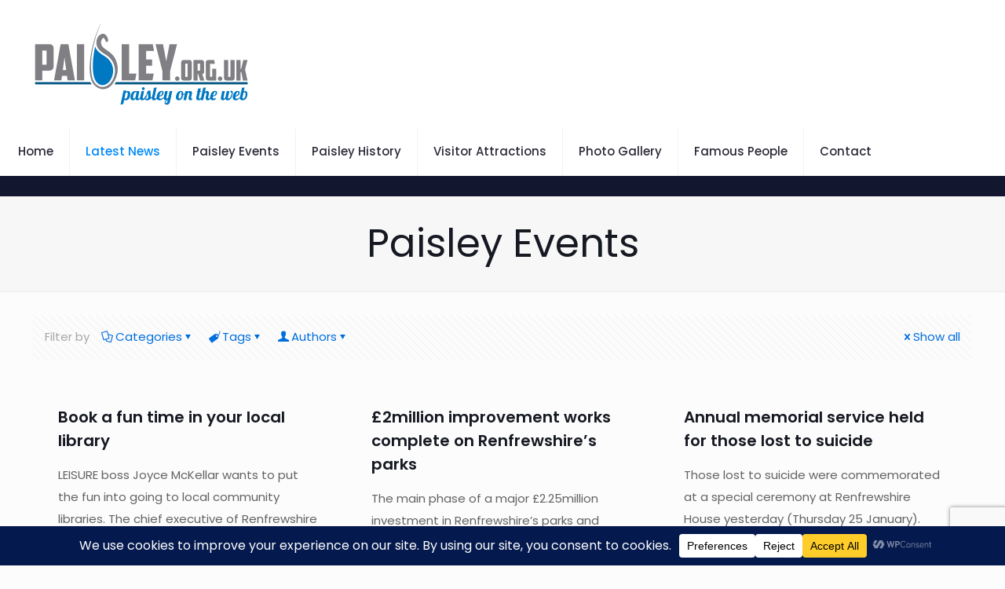

--- FILE ---
content_type: text/html; charset=UTF-8
request_url: https://www.paisley.org.uk/category/paisley-events-2/page/203/
body_size: 55577
content:
<!DOCTYPE html>
<html lang="en" class="no-js" itemscope itemtype="https://schema.org/WebPage" >

<head>

<meta charset="UTF-8" />
<meta name='robots' content='index, follow, max-image-preview:large, max-snippet:-1, max-video-preview:-1' />
<meta name="format-detection" content="telephone=no">
<meta name="viewport" content="width=device-width, initial-scale=1, maximum-scale=1" />
<meta name="theme-color" content="#ffffff" media="(prefers-color-scheme: light)">
<meta name="theme-color" content="#ffffff" media="(prefers-color-scheme: dark)">

	<!-- This site is optimized with the Yoast SEO plugin v26.8 - https://yoast.com/product/yoast-seo-wordpress/ -->
	<title>Paisley Events Archives - Page 203 of 298 - Paisley Scotland</title>
	<link rel="canonical" href="https://www.paisley.org.uk/category/paisley-events-2/page/203/" />
	<link rel="prev" href="https://www.paisley.org.uk/category/paisley-events-2/page/202/" />
	<link rel="next" href="https://www.paisley.org.uk/category/paisley-events-2/page/204/" />
	<meta property="og:locale" content="en_US" />
	<meta property="og:type" content="article" />
	<meta property="og:title" content="Paisley Events Archives - Page 203 of 298 - Paisley Scotland" />
	<meta property="og:url" content="https://www.paisley.org.uk/category/paisley-events-2/" />
	<meta property="og:site_name" content="Paisley Scotland" />
	<meta name="twitter:card" content="summary_large_image" />
	<meta name="twitter:site" content="@paisleyorguk" />
	<script type="application/ld+json" class="yoast-schema-graph">{"@context":"https://schema.org","@graph":[{"@type":"CollectionPage","@id":"https://www.paisley.org.uk/category/paisley-events-2/","url":"https://www.paisley.org.uk/category/paisley-events-2/page/203/","name":"Paisley Events Archives - Page 203 of 298 - Paisley Scotland","isPartOf":{"@id":"https://www.paisley.org.uk/#website"},"primaryImageOfPage":{"@id":"https://www.paisley.org.uk/category/paisley-events-2/page/203/#primaryimage"},"image":{"@id":"https://www.paisley.org.uk/category/paisley-events-2/page/203/#primaryimage"},"thumbnailUrl":"","breadcrumb":{"@id":"https://www.paisley.org.uk/category/paisley-events-2/page/203/#breadcrumb"},"inLanguage":"en"},{"@type":"ImageObject","inLanguage":"en","@id":"https://www.paisley.org.uk/category/paisley-events-2/page/203/#primaryimage","url":"","contentUrl":""},{"@type":"BreadcrumbList","@id":"https://www.paisley.org.uk/category/paisley-events-2/page/203/#breadcrumb","itemListElement":[{"@type":"ListItem","position":1,"name":"Home","item":"https://www.paisley.org.uk/"},{"@type":"ListItem","position":2,"name":"Paisley Events"}]},{"@type":"WebSite","@id":"https://www.paisley.org.uk/#website","url":"https://www.paisley.org.uk/","name":"Paisley Scotland","description":"Paisley on the web","publisher":{"@id":"https://www.paisley.org.uk/#organization"},"potentialAction":[{"@type":"SearchAction","target":{"@type":"EntryPoint","urlTemplate":"https://www.paisley.org.uk/?s={search_term_string}"},"query-input":{"@type":"PropertyValueSpecification","valueRequired":true,"valueName":"search_term_string"}}],"inLanguage":"en"},{"@type":"Organization","@id":"https://www.paisley.org.uk/#organization","name":"Paisley Scotland","url":"https://www.paisley.org.uk/","logo":{"@type":"ImageObject","inLanguage":"en","@id":"https://www.paisley.org.uk/#/schema/logo/image/","url":"https://www.paisley.org.uk/wp-content/uploads/2025/08/paisley-logo-trans.png","contentUrl":"https://www.paisley.org.uk/wp-content/uploads/2025/08/paisley-logo-trans.png","width":300,"height":128,"caption":"Paisley Scotland"},"image":{"@id":"https://www.paisley.org.uk/#/schema/logo/image/"},"sameAs":["https://www.facebook.com/PositivePaisley","https://x.com/paisleyorguk","https://www.instagram.com/paisleyscotland/"]}]}</script>
	<!-- / Yoast SEO plugin. -->


<link rel='dns-prefetch' href='//www.googletagmanager.com' />
<link rel='dns-prefetch' href='//fonts.googleapis.com' />
<link rel='dns-prefetch' href='//fundingchoicesmessages.google.com' />
<link rel="alternate" type="application/rss+xml" title="Paisley Scotland &raquo; Feed" href="https://www.paisley.org.uk/feed/" />
<link rel="alternate" type="application/rss+xml" title="Paisley Scotland &raquo; Comments Feed" href="https://www.paisley.org.uk/comments/feed/" />
<link rel="alternate" type="application/rss+xml" title="Paisley Scotland &raquo; Paisley Events Category Feed" href="https://www.paisley.org.uk/category/paisley-events-2/feed/" />
<script data-cfasync="false" data-wpfc-render="false">
		(function () {
			window.dataLayer = window.dataLayer || [];function gtag(){dataLayer.push(arguments);}

			// Set the developer ID.
			gtag('set', 'developer_id.dMmRkYz', true);

			// Set default consent state based on plugin settings.
			gtag('consent', 'default', {
				'ad_storage': 'denied',
				'analytics_storage': 'denied',
				'ad_user_data': 'denied',
				'ad_personalization': 'denied',
				'security_storage': 'granted',
				'functionality_storage': 'granted',
				'wait_for_update': 500,
			});
		})();
	</script>		<!-- This site uses the Google Analytics by MonsterInsights plugin v9.11.1 - Using Analytics tracking - https://www.monsterinsights.com/ -->
							<script src="//www.googletagmanager.com/gtag/js?id=G-GFYEMJT8CL"  data-cfasync="false" data-wpfc-render="false" type="text/javascript" async></script>
			<script data-cfasync="false" data-wpfc-render="false" type="text/javascript">
				var mi_version = '9.11.1';
				var mi_track_user = true;
				var mi_no_track_reason = '';
								var MonsterInsightsDefaultLocations = {"page_location":"https:\/\/www.paisley.org.uk\/category\/paisley-events-2\/page\/203\/"};
								if ( typeof MonsterInsightsPrivacyGuardFilter === 'function' ) {
					var MonsterInsightsLocations = (typeof MonsterInsightsExcludeQuery === 'object') ? MonsterInsightsPrivacyGuardFilter( MonsterInsightsExcludeQuery ) : MonsterInsightsPrivacyGuardFilter( MonsterInsightsDefaultLocations );
				} else {
					var MonsterInsightsLocations = (typeof MonsterInsightsExcludeQuery === 'object') ? MonsterInsightsExcludeQuery : MonsterInsightsDefaultLocations;
				}

								var disableStrs = [
										'ga-disable-G-GFYEMJT8CL',
									];

				/* Function to detect opted out users */
				function __gtagTrackerIsOptedOut() {
					for (var index = 0; index < disableStrs.length; index++) {
						if (document.cookie.indexOf(disableStrs[index] + '=true') > -1) {
							return true;
						}
					}

					return false;
				}

				/* Disable tracking if the opt-out cookie exists. */
				if (__gtagTrackerIsOptedOut()) {
					for (var index = 0; index < disableStrs.length; index++) {
						window[disableStrs[index]] = true;
					}
				}

				/* Opt-out function */
				function __gtagTrackerOptout() {
					for (var index = 0; index < disableStrs.length; index++) {
						document.cookie = disableStrs[index] + '=true; expires=Thu, 31 Dec 2099 23:59:59 UTC; path=/';
						window[disableStrs[index]] = true;
					}
				}

				if ('undefined' === typeof gaOptout) {
					function gaOptout() {
						__gtagTrackerOptout();
					}
				}
								window.dataLayer = window.dataLayer || [];

				window.MonsterInsightsDualTracker = {
					helpers: {},
					trackers: {},
				};
				if (mi_track_user) {
					function __gtagDataLayer() {
						dataLayer.push(arguments);
					}

					function __gtagTracker(type, name, parameters) {
						if (!parameters) {
							parameters = {};
						}

						if (parameters.send_to) {
							__gtagDataLayer.apply(null, arguments);
							return;
						}

						if (type === 'event') {
														parameters.send_to = monsterinsights_frontend.v4_id;
							var hookName = name;
							if (typeof parameters['event_category'] !== 'undefined') {
								hookName = parameters['event_category'] + ':' + name;
							}

							if (typeof MonsterInsightsDualTracker.trackers[hookName] !== 'undefined') {
								MonsterInsightsDualTracker.trackers[hookName](parameters);
							} else {
								__gtagDataLayer('event', name, parameters);
							}
							
						} else {
							__gtagDataLayer.apply(null, arguments);
						}
					}

					__gtagTracker('js', new Date());
					__gtagTracker('set', {
						'developer_id.dZGIzZG': true,
											});
					if ( MonsterInsightsLocations.page_location ) {
						__gtagTracker('set', MonsterInsightsLocations);
					}
										__gtagTracker('config', 'G-GFYEMJT8CL', {"forceSSL":"true","link_attribution":"true"} );
										window.gtag = __gtagTracker;										(function () {
						/* https://developers.google.com/analytics/devguides/collection/analyticsjs/ */
						/* ga and __gaTracker compatibility shim. */
						var noopfn = function () {
							return null;
						};
						var newtracker = function () {
							return new Tracker();
						};
						var Tracker = function () {
							return null;
						};
						var p = Tracker.prototype;
						p.get = noopfn;
						p.set = noopfn;
						p.send = function () {
							var args = Array.prototype.slice.call(arguments);
							args.unshift('send');
							__gaTracker.apply(null, args);
						};
						var __gaTracker = function () {
							var len = arguments.length;
							if (len === 0) {
								return;
							}
							var f = arguments[len - 1];
							if (typeof f !== 'object' || f === null || typeof f.hitCallback !== 'function') {
								if ('send' === arguments[0]) {
									var hitConverted, hitObject = false, action;
									if ('event' === arguments[1]) {
										if ('undefined' !== typeof arguments[3]) {
											hitObject = {
												'eventAction': arguments[3],
												'eventCategory': arguments[2],
												'eventLabel': arguments[4],
												'value': arguments[5] ? arguments[5] : 1,
											}
										}
									}
									if ('pageview' === arguments[1]) {
										if ('undefined' !== typeof arguments[2]) {
											hitObject = {
												'eventAction': 'page_view',
												'page_path': arguments[2],
											}
										}
									}
									if (typeof arguments[2] === 'object') {
										hitObject = arguments[2];
									}
									if (typeof arguments[5] === 'object') {
										Object.assign(hitObject, arguments[5]);
									}
									if ('undefined' !== typeof arguments[1].hitType) {
										hitObject = arguments[1];
										if ('pageview' === hitObject.hitType) {
											hitObject.eventAction = 'page_view';
										}
									}
									if (hitObject) {
										action = 'timing' === arguments[1].hitType ? 'timing_complete' : hitObject.eventAction;
										hitConverted = mapArgs(hitObject);
										__gtagTracker('event', action, hitConverted);
									}
								}
								return;
							}

							function mapArgs(args) {
								var arg, hit = {};
								var gaMap = {
									'eventCategory': 'event_category',
									'eventAction': 'event_action',
									'eventLabel': 'event_label',
									'eventValue': 'event_value',
									'nonInteraction': 'non_interaction',
									'timingCategory': 'event_category',
									'timingVar': 'name',
									'timingValue': 'value',
									'timingLabel': 'event_label',
									'page': 'page_path',
									'location': 'page_location',
									'title': 'page_title',
									'referrer' : 'page_referrer',
								};
								for (arg in args) {
																		if (!(!args.hasOwnProperty(arg) || !gaMap.hasOwnProperty(arg))) {
										hit[gaMap[arg]] = args[arg];
									} else {
										hit[arg] = args[arg];
									}
								}
								return hit;
							}

							try {
								f.hitCallback();
							} catch (ex) {
							}
						};
						__gaTracker.create = newtracker;
						__gaTracker.getByName = newtracker;
						__gaTracker.getAll = function () {
							return [];
						};
						__gaTracker.remove = noopfn;
						__gaTracker.loaded = true;
						window['__gaTracker'] = __gaTracker;
					})();
									} else {
										console.log("");
					(function () {
						function __gtagTracker() {
							return null;
						}

						window['__gtagTracker'] = __gtagTracker;
						window['gtag'] = __gtagTracker;
					})();
									}
			</script>
							<!-- / Google Analytics by MonsterInsights -->
		<style id='wp-img-auto-sizes-contain-inline-css' type='text/css'>
img:is([sizes=auto i],[sizes^="auto," i]){contain-intrinsic-size:3000px 1500px}
/*# sourceURL=wp-img-auto-sizes-contain-inline-css */
</style>
<style id='wp-emoji-styles-inline-css' type='text/css'>

	img.wp-smiley, img.emoji {
		display: inline !important;
		border: none !important;
		box-shadow: none !important;
		height: 1em !important;
		width: 1em !important;
		margin: 0 0.07em !important;
		vertical-align: -0.1em !important;
		background: none !important;
		padding: 0 !important;
	}
/*# sourceURL=wp-emoji-styles-inline-css */
</style>
<style id='wp-block-library-inline-css' type='text/css'>
:root{--wp-block-synced-color:#7a00df;--wp-block-synced-color--rgb:122,0,223;--wp-bound-block-color:var(--wp-block-synced-color);--wp-editor-canvas-background:#ddd;--wp-admin-theme-color:#007cba;--wp-admin-theme-color--rgb:0,124,186;--wp-admin-theme-color-darker-10:#006ba1;--wp-admin-theme-color-darker-10--rgb:0,107,160.5;--wp-admin-theme-color-darker-20:#005a87;--wp-admin-theme-color-darker-20--rgb:0,90,135;--wp-admin-border-width-focus:2px}@media (min-resolution:192dpi){:root{--wp-admin-border-width-focus:1.5px}}.wp-element-button{cursor:pointer}:root .has-very-light-gray-background-color{background-color:#eee}:root .has-very-dark-gray-background-color{background-color:#313131}:root .has-very-light-gray-color{color:#eee}:root .has-very-dark-gray-color{color:#313131}:root .has-vivid-green-cyan-to-vivid-cyan-blue-gradient-background{background:linear-gradient(135deg,#00d084,#0693e3)}:root .has-purple-crush-gradient-background{background:linear-gradient(135deg,#34e2e4,#4721fb 50%,#ab1dfe)}:root .has-hazy-dawn-gradient-background{background:linear-gradient(135deg,#faaca8,#dad0ec)}:root .has-subdued-olive-gradient-background{background:linear-gradient(135deg,#fafae1,#67a671)}:root .has-atomic-cream-gradient-background{background:linear-gradient(135deg,#fdd79a,#004a59)}:root .has-nightshade-gradient-background{background:linear-gradient(135deg,#330968,#31cdcf)}:root .has-midnight-gradient-background{background:linear-gradient(135deg,#020381,#2874fc)}:root{--wp--preset--font-size--normal:16px;--wp--preset--font-size--huge:42px}.has-regular-font-size{font-size:1em}.has-larger-font-size{font-size:2.625em}.has-normal-font-size{font-size:var(--wp--preset--font-size--normal)}.has-huge-font-size{font-size:var(--wp--preset--font-size--huge)}.has-text-align-center{text-align:center}.has-text-align-left{text-align:left}.has-text-align-right{text-align:right}.has-fit-text{white-space:nowrap!important}#end-resizable-editor-section{display:none}.aligncenter{clear:both}.items-justified-left{justify-content:flex-start}.items-justified-center{justify-content:center}.items-justified-right{justify-content:flex-end}.items-justified-space-between{justify-content:space-between}.screen-reader-text{border:0;clip-path:inset(50%);height:1px;margin:-1px;overflow:hidden;padding:0;position:absolute;width:1px;word-wrap:normal!important}.screen-reader-text:focus{background-color:#ddd;clip-path:none;color:#444;display:block;font-size:1em;height:auto;left:5px;line-height:normal;padding:15px 23px 14px;text-decoration:none;top:5px;width:auto;z-index:100000}html :where(.has-border-color){border-style:solid}html :where([style*=border-top-color]){border-top-style:solid}html :where([style*=border-right-color]){border-right-style:solid}html :where([style*=border-bottom-color]){border-bottom-style:solid}html :where([style*=border-left-color]){border-left-style:solid}html :where([style*=border-width]){border-style:solid}html :where([style*=border-top-width]){border-top-style:solid}html :where([style*=border-right-width]){border-right-style:solid}html :where([style*=border-bottom-width]){border-bottom-style:solid}html :where([style*=border-left-width]){border-left-style:solid}html :where(img[class*=wp-image-]){height:auto;max-width:100%}:where(figure){margin:0 0 1em}html :where(.is-position-sticky){--wp-admin--admin-bar--position-offset:var(--wp-admin--admin-bar--height,0px)}@media screen and (max-width:600px){html :where(.is-position-sticky){--wp-admin--admin-bar--position-offset:0px}}

/*# sourceURL=wp-block-library-inline-css */
</style><style id='global-styles-inline-css' type='text/css'>
:root{--wp--preset--aspect-ratio--square: 1;--wp--preset--aspect-ratio--4-3: 4/3;--wp--preset--aspect-ratio--3-4: 3/4;--wp--preset--aspect-ratio--3-2: 3/2;--wp--preset--aspect-ratio--2-3: 2/3;--wp--preset--aspect-ratio--16-9: 16/9;--wp--preset--aspect-ratio--9-16: 9/16;--wp--preset--color--black: #000000;--wp--preset--color--cyan-bluish-gray: #abb8c3;--wp--preset--color--white: #ffffff;--wp--preset--color--pale-pink: #f78da7;--wp--preset--color--vivid-red: #cf2e2e;--wp--preset--color--luminous-vivid-orange: #ff6900;--wp--preset--color--luminous-vivid-amber: #fcb900;--wp--preset--color--light-green-cyan: #7bdcb5;--wp--preset--color--vivid-green-cyan: #00d084;--wp--preset--color--pale-cyan-blue: #8ed1fc;--wp--preset--color--vivid-cyan-blue: #0693e3;--wp--preset--color--vivid-purple: #9b51e0;--wp--preset--gradient--vivid-cyan-blue-to-vivid-purple: linear-gradient(135deg,rgb(6,147,227) 0%,rgb(155,81,224) 100%);--wp--preset--gradient--light-green-cyan-to-vivid-green-cyan: linear-gradient(135deg,rgb(122,220,180) 0%,rgb(0,208,130) 100%);--wp--preset--gradient--luminous-vivid-amber-to-luminous-vivid-orange: linear-gradient(135deg,rgb(252,185,0) 0%,rgb(255,105,0) 100%);--wp--preset--gradient--luminous-vivid-orange-to-vivid-red: linear-gradient(135deg,rgb(255,105,0) 0%,rgb(207,46,46) 100%);--wp--preset--gradient--very-light-gray-to-cyan-bluish-gray: linear-gradient(135deg,rgb(238,238,238) 0%,rgb(169,184,195) 100%);--wp--preset--gradient--cool-to-warm-spectrum: linear-gradient(135deg,rgb(74,234,220) 0%,rgb(151,120,209) 20%,rgb(207,42,186) 40%,rgb(238,44,130) 60%,rgb(251,105,98) 80%,rgb(254,248,76) 100%);--wp--preset--gradient--blush-light-purple: linear-gradient(135deg,rgb(255,206,236) 0%,rgb(152,150,240) 100%);--wp--preset--gradient--blush-bordeaux: linear-gradient(135deg,rgb(254,205,165) 0%,rgb(254,45,45) 50%,rgb(107,0,62) 100%);--wp--preset--gradient--luminous-dusk: linear-gradient(135deg,rgb(255,203,112) 0%,rgb(199,81,192) 50%,rgb(65,88,208) 100%);--wp--preset--gradient--pale-ocean: linear-gradient(135deg,rgb(255,245,203) 0%,rgb(182,227,212) 50%,rgb(51,167,181) 100%);--wp--preset--gradient--electric-grass: linear-gradient(135deg,rgb(202,248,128) 0%,rgb(113,206,126) 100%);--wp--preset--gradient--midnight: linear-gradient(135deg,rgb(2,3,129) 0%,rgb(40,116,252) 100%);--wp--preset--font-size--small: 13px;--wp--preset--font-size--medium: 20px;--wp--preset--font-size--large: 36px;--wp--preset--font-size--x-large: 42px;--wp--preset--spacing--20: 0.44rem;--wp--preset--spacing--30: 0.67rem;--wp--preset--spacing--40: 1rem;--wp--preset--spacing--50: 1.5rem;--wp--preset--spacing--60: 2.25rem;--wp--preset--spacing--70: 3.38rem;--wp--preset--spacing--80: 5.06rem;--wp--preset--shadow--natural: 6px 6px 9px rgba(0, 0, 0, 0.2);--wp--preset--shadow--deep: 12px 12px 50px rgba(0, 0, 0, 0.4);--wp--preset--shadow--sharp: 6px 6px 0px rgba(0, 0, 0, 0.2);--wp--preset--shadow--outlined: 6px 6px 0px -3px rgb(255, 255, 255), 6px 6px rgb(0, 0, 0);--wp--preset--shadow--crisp: 6px 6px 0px rgb(0, 0, 0);}:where(.is-layout-flex){gap: 0.5em;}:where(.is-layout-grid){gap: 0.5em;}body .is-layout-flex{display: flex;}.is-layout-flex{flex-wrap: wrap;align-items: center;}.is-layout-flex > :is(*, div){margin: 0;}body .is-layout-grid{display: grid;}.is-layout-grid > :is(*, div){margin: 0;}:where(.wp-block-columns.is-layout-flex){gap: 2em;}:where(.wp-block-columns.is-layout-grid){gap: 2em;}:where(.wp-block-post-template.is-layout-flex){gap: 1.25em;}:where(.wp-block-post-template.is-layout-grid){gap: 1.25em;}.has-black-color{color: var(--wp--preset--color--black) !important;}.has-cyan-bluish-gray-color{color: var(--wp--preset--color--cyan-bluish-gray) !important;}.has-white-color{color: var(--wp--preset--color--white) !important;}.has-pale-pink-color{color: var(--wp--preset--color--pale-pink) !important;}.has-vivid-red-color{color: var(--wp--preset--color--vivid-red) !important;}.has-luminous-vivid-orange-color{color: var(--wp--preset--color--luminous-vivid-orange) !important;}.has-luminous-vivid-amber-color{color: var(--wp--preset--color--luminous-vivid-amber) !important;}.has-light-green-cyan-color{color: var(--wp--preset--color--light-green-cyan) !important;}.has-vivid-green-cyan-color{color: var(--wp--preset--color--vivid-green-cyan) !important;}.has-pale-cyan-blue-color{color: var(--wp--preset--color--pale-cyan-blue) !important;}.has-vivid-cyan-blue-color{color: var(--wp--preset--color--vivid-cyan-blue) !important;}.has-vivid-purple-color{color: var(--wp--preset--color--vivid-purple) !important;}.has-black-background-color{background-color: var(--wp--preset--color--black) !important;}.has-cyan-bluish-gray-background-color{background-color: var(--wp--preset--color--cyan-bluish-gray) !important;}.has-white-background-color{background-color: var(--wp--preset--color--white) !important;}.has-pale-pink-background-color{background-color: var(--wp--preset--color--pale-pink) !important;}.has-vivid-red-background-color{background-color: var(--wp--preset--color--vivid-red) !important;}.has-luminous-vivid-orange-background-color{background-color: var(--wp--preset--color--luminous-vivid-orange) !important;}.has-luminous-vivid-amber-background-color{background-color: var(--wp--preset--color--luminous-vivid-amber) !important;}.has-light-green-cyan-background-color{background-color: var(--wp--preset--color--light-green-cyan) !important;}.has-vivid-green-cyan-background-color{background-color: var(--wp--preset--color--vivid-green-cyan) !important;}.has-pale-cyan-blue-background-color{background-color: var(--wp--preset--color--pale-cyan-blue) !important;}.has-vivid-cyan-blue-background-color{background-color: var(--wp--preset--color--vivid-cyan-blue) !important;}.has-vivid-purple-background-color{background-color: var(--wp--preset--color--vivid-purple) !important;}.has-black-border-color{border-color: var(--wp--preset--color--black) !important;}.has-cyan-bluish-gray-border-color{border-color: var(--wp--preset--color--cyan-bluish-gray) !important;}.has-white-border-color{border-color: var(--wp--preset--color--white) !important;}.has-pale-pink-border-color{border-color: var(--wp--preset--color--pale-pink) !important;}.has-vivid-red-border-color{border-color: var(--wp--preset--color--vivid-red) !important;}.has-luminous-vivid-orange-border-color{border-color: var(--wp--preset--color--luminous-vivid-orange) !important;}.has-luminous-vivid-amber-border-color{border-color: var(--wp--preset--color--luminous-vivid-amber) !important;}.has-light-green-cyan-border-color{border-color: var(--wp--preset--color--light-green-cyan) !important;}.has-vivid-green-cyan-border-color{border-color: var(--wp--preset--color--vivid-green-cyan) !important;}.has-pale-cyan-blue-border-color{border-color: var(--wp--preset--color--pale-cyan-blue) !important;}.has-vivid-cyan-blue-border-color{border-color: var(--wp--preset--color--vivid-cyan-blue) !important;}.has-vivid-purple-border-color{border-color: var(--wp--preset--color--vivid-purple) !important;}.has-vivid-cyan-blue-to-vivid-purple-gradient-background{background: var(--wp--preset--gradient--vivid-cyan-blue-to-vivid-purple) !important;}.has-light-green-cyan-to-vivid-green-cyan-gradient-background{background: var(--wp--preset--gradient--light-green-cyan-to-vivid-green-cyan) !important;}.has-luminous-vivid-amber-to-luminous-vivid-orange-gradient-background{background: var(--wp--preset--gradient--luminous-vivid-amber-to-luminous-vivid-orange) !important;}.has-luminous-vivid-orange-to-vivid-red-gradient-background{background: var(--wp--preset--gradient--luminous-vivid-orange-to-vivid-red) !important;}.has-very-light-gray-to-cyan-bluish-gray-gradient-background{background: var(--wp--preset--gradient--very-light-gray-to-cyan-bluish-gray) !important;}.has-cool-to-warm-spectrum-gradient-background{background: var(--wp--preset--gradient--cool-to-warm-spectrum) !important;}.has-blush-light-purple-gradient-background{background: var(--wp--preset--gradient--blush-light-purple) !important;}.has-blush-bordeaux-gradient-background{background: var(--wp--preset--gradient--blush-bordeaux) !important;}.has-luminous-dusk-gradient-background{background: var(--wp--preset--gradient--luminous-dusk) !important;}.has-pale-ocean-gradient-background{background: var(--wp--preset--gradient--pale-ocean) !important;}.has-electric-grass-gradient-background{background: var(--wp--preset--gradient--electric-grass) !important;}.has-midnight-gradient-background{background: var(--wp--preset--gradient--midnight) !important;}.has-small-font-size{font-size: var(--wp--preset--font-size--small) !important;}.has-medium-font-size{font-size: var(--wp--preset--font-size--medium) !important;}.has-large-font-size{font-size: var(--wp--preset--font-size--large) !important;}.has-x-large-font-size{font-size: var(--wp--preset--font-size--x-large) !important;}
/*# sourceURL=global-styles-inline-css */
</style>

<style id='classic-theme-styles-inline-css' type='text/css'>
/*! This file is auto-generated */
.wp-block-button__link{color:#fff;background-color:#32373c;border-radius:9999px;box-shadow:none;text-decoration:none;padding:calc(.667em + 2px) calc(1.333em + 2px);font-size:1.125em}.wp-block-file__button{background:#32373c;color:#fff;text-decoration:none}
/*# sourceURL=/wp-includes/css/classic-themes.min.css */
</style>
<link rel='stylesheet' id='contact-form-7-css' href='https://www.paisley.org.uk/wp-content/plugins/contact-form-7/includes/css/styles.css?ver=6.1.4' type='text/css' media='all' />
<link rel='stylesheet' id='mfn-be-css' href='https://www.paisley.org.uk/wp-content/themes/betheme/css/be.css?ver=28.2.1' type='text/css' media='all' />
<link rel='stylesheet' id='mfn-animations-css' href='https://www.paisley.org.uk/wp-content/themes/betheme/assets/animations/animations.min.css?ver=28.2.1' type='text/css' media='all' />
<link rel='stylesheet' id='mfn-font-awesome-css' href='https://www.paisley.org.uk/wp-content/themes/betheme/fonts/fontawesome/fontawesome.css?ver=28.2.1' type='text/css' media='all' />
<link rel='stylesheet' id='mfn-responsive-css' href='https://www.paisley.org.uk/wp-content/themes/betheme/css/responsive.css?ver=28.2.1' type='text/css' media='all' />
<link rel='stylesheet' id='mfn-fonts-css' href='https://fonts.googleapis.com/css?family=Poppins%3A1%2C300%2C400%2C400italic%2C500%2C600%2C700%2C700italic&#038;display=swap&#038;ver=6.9' type='text/css' media='all' />
<link rel='stylesheet' id='mfn-font-button-css' href='https://fonts.googleapis.com/css?family=Poppins%3A400%2C400&#038;display=swap&#038;ver=6.9' type='text/css' media='all' />
<style id='mfn-dynamic-inline-css' type='text/css'>
html{background-color:#FCFCFC}#Wrapper,#Content,.mfn-popup .mfn-popup-content,.mfn-off-canvas-sidebar .mfn-off-canvas-content-wrapper,.mfn-cart-holder,.mfn-header-login,#Top_bar .search_wrapper,#Top_bar .top_bar_right .mfn-live-search-box,.column_livesearch .mfn-live-search-wrapper,.column_livesearch .mfn-live-search-box{background-color:#FCFCFC}.layout-boxed.mfn-bebuilder-header.mfn-ui #Wrapper .mfn-only-sample-content{background-color:#FCFCFC}body:not(.template-slider) #Header{min-height:250px}body.header-below:not(.template-slider) #Header{padding-top:250px}#Footer .widgets_wrapper{padding:70px 0}.has-search-overlay.search-overlay-opened #search-overlay{background-color:rgba(0,0,0,0.6)}.elementor-page.elementor-default #Content .the_content .section_wrapper{max-width:100%}.elementor-page.elementor-default #Content .section.the_content{width:100%}.elementor-page.elementor-default #Content .section_wrapper .the_content_wrapper{margin-left:0;margin-right:0;width:100%}body,span.date_label,.timeline_items li h3 span,input[type="date"],input[type="text"],input[type="password"],input[type="tel"],input[type="email"],input[type="url"],textarea,select,.offer_li .title h3,.mfn-menu-item-megamenu{font-family:"Poppins",-apple-system,BlinkMacSystemFont,"Segoe UI",Roboto,Oxygen-Sans,Ubuntu,Cantarell,"Helvetica Neue",sans-serif}.lead,.big{font-family:"Poppins",-apple-system,BlinkMacSystemFont,"Segoe UI",Roboto,Oxygen-Sans,Ubuntu,Cantarell,"Helvetica Neue",sans-serif}#menu > ul > li > a,#overlay-menu ul li a{font-family:"Poppins",-apple-system,BlinkMacSystemFont,"Segoe UI",Roboto,Oxygen-Sans,Ubuntu,Cantarell,"Helvetica Neue",sans-serif}#Subheader .title{font-family:"Poppins",-apple-system,BlinkMacSystemFont,"Segoe UI",Roboto,Oxygen-Sans,Ubuntu,Cantarell,"Helvetica Neue",sans-serif}h1,h2,h3,h4,.text-logo #logo{font-family:"Poppins",-apple-system,BlinkMacSystemFont,"Segoe UI",Roboto,Oxygen-Sans,Ubuntu,Cantarell,"Helvetica Neue",sans-serif}h5,h6{font-family:"Poppins",-apple-system,BlinkMacSystemFont,"Segoe UI",Roboto,Oxygen-Sans,Ubuntu,Cantarell,"Helvetica Neue",sans-serif}blockquote{font-family:"Poppins",-apple-system,BlinkMacSystemFont,"Segoe UI",Roboto,Oxygen-Sans,Ubuntu,Cantarell,"Helvetica Neue",sans-serif}.chart_box .chart .num,.counter .desc_wrapper .number-wrapper,.how_it_works .image .number,.pricing-box .plan-header .price,.quick_fact .number-wrapper,.woocommerce .product div.entry-summary .price{font-family:"Poppins",-apple-system,BlinkMacSystemFont,"Segoe UI",Roboto,Oxygen-Sans,Ubuntu,Cantarell,"Helvetica Neue",sans-serif}body,.mfn-menu-item-megamenu{font-size:15px;line-height:28px;font-weight:400;letter-spacing:0px}.lead,.big{font-size:17px;line-height:30px;font-weight:400;letter-spacing:0px}#menu > ul > li > a,#overlay-menu ul li a{font-size:15px;font-weight:500;letter-spacing:0px}#overlay-menu ul li a{line-height:22.5px}#Subheader .title{font-size:50px;line-height:60px;font-weight:400;letter-spacing:0px}h1,.text-logo #logo{font-size:50px;line-height:60px;font-weight:500;letter-spacing:0px}h2{font-size:40px;line-height:50px;font-weight:500;letter-spacing:0px}h3,.woocommerce ul.products li.product h3,.woocommerce #customer_login h2{font-size:30px;line-height:40px;font-weight:400;letter-spacing:0px}h4,.woocommerce .woocommerce-order-details__title,.woocommerce .wc-bacs-bank-details-heading,.woocommerce .woocommerce-customer-details h2{font-size:20px;line-height:30px;font-weight:600;letter-spacing:0px}h5{font-size:18px;line-height:30px;font-weight:400;letter-spacing:0px}h6{font-size:15px;line-height:26px;font-weight:700;letter-spacing:0px}#Intro .intro-title{font-size:70px;line-height:70px;font-weight:400;letter-spacing:0px}@media only screen and (min-width:768px) and (max-width:959px){body,.mfn-menu-item-megamenu{font-size:13px;line-height:24px;font-weight:400;letter-spacing:0px}.lead,.big{font-size:14px;line-height:26px;font-weight:400;letter-spacing:0px}#menu > ul > li > a,#overlay-menu ul li a{font-size:13px;font-weight:500;letter-spacing:0px}#overlay-menu ul li a{line-height:19.5px}#Subheader .title{font-size:43px;line-height:51px;font-weight:400;letter-spacing:0px}h1,.text-logo #logo{font-size:43px;line-height:51px;font-weight:500;letter-spacing:0px}h2{font-size:34px;line-height:43px;font-weight:500;letter-spacing:0px}h3,.woocommerce ul.products li.product h3,.woocommerce #customer_login h2{font-size:26px;line-height:34px;font-weight:400;letter-spacing:0px}h4,.woocommerce .woocommerce-order-details__title,.woocommerce .wc-bacs-bank-details-heading,.woocommerce .woocommerce-customer-details h2{font-size:17px;line-height:26px;font-weight:600;letter-spacing:0px}h5{font-size:15px;line-height:26px;font-weight:400;letter-spacing:0px}h6{font-size:13px;line-height:22px;font-weight:700;letter-spacing:0px}#Intro .intro-title{font-size:60px;line-height:60px;font-weight:400;letter-spacing:0px}blockquote{font-size:15px}.chart_box .chart .num{font-size:45px;line-height:45px}.counter .desc_wrapper .number-wrapper{font-size:45px;line-height:45px}.counter .desc_wrapper .title{font-size:14px;line-height:18px}.faq .question .title{font-size:14px}.fancy_heading .title{font-size:38px;line-height:38px}.offer .offer_li .desc_wrapper .title h3{font-size:32px;line-height:32px}.offer_thumb_ul li.offer_thumb_li .desc_wrapper .title h3{font-size:32px;line-height:32px}.pricing-box .plan-header h2{font-size:27px;line-height:27px}.pricing-box .plan-header .price > span{font-size:40px;line-height:40px}.pricing-box .plan-header .price sup.currency{font-size:18px;line-height:18px}.pricing-box .plan-header .price sup.period{font-size:14px;line-height:14px}.quick_fact .number-wrapper{font-size:80px;line-height:80px}.trailer_box .desc h2{font-size:27px;line-height:27px}.widget > h3{font-size:17px;line-height:20px}}@media only screen and (min-width:480px) and (max-width:767px){body,.mfn-menu-item-megamenu{font-size:13px;line-height:21px;font-weight:400;letter-spacing:0px}.lead,.big{font-size:13px;line-height:23px;font-weight:400;letter-spacing:0px}#menu > ul > li > a,#overlay-menu ul li a{font-size:13px;font-weight:500;letter-spacing:0px}#overlay-menu ul li a{line-height:19.5px}#Subheader .title{font-size:38px;line-height:45px;font-weight:400;letter-spacing:0px}h1,.text-logo #logo{font-size:38px;line-height:45px;font-weight:500;letter-spacing:0px}h2{font-size:30px;line-height:38px;font-weight:500;letter-spacing:0px}h3,.woocommerce ul.products li.product h3,.woocommerce #customer_login h2{font-size:23px;line-height:30px;font-weight:400;letter-spacing:0px}h4,.woocommerce .woocommerce-order-details__title,.woocommerce .wc-bacs-bank-details-heading,.woocommerce .woocommerce-customer-details h2{font-size:15px;line-height:23px;font-weight:600;letter-spacing:0px}h5{font-size:14px;line-height:23px;font-weight:400;letter-spacing:0px}h6{font-size:13px;line-height:20px;font-weight:700;letter-spacing:0px}#Intro .intro-title{font-size:53px;line-height:53px;font-weight:400;letter-spacing:0px}blockquote{font-size:14px}.chart_box .chart .num{font-size:40px;line-height:40px}.counter .desc_wrapper .number-wrapper{font-size:40px;line-height:40px}.counter .desc_wrapper .title{font-size:13px;line-height:16px}.faq .question .title{font-size:13px}.fancy_heading .title{font-size:34px;line-height:34px}.offer .offer_li .desc_wrapper .title h3{font-size:28px;line-height:28px}.offer_thumb_ul li.offer_thumb_li .desc_wrapper .title h3{font-size:28px;line-height:28px}.pricing-box .plan-header h2{font-size:24px;line-height:24px}.pricing-box .plan-header .price > span{font-size:34px;line-height:34px}.pricing-box .plan-header .price sup.currency{font-size:16px;line-height:16px}.pricing-box .plan-header .price sup.period{font-size:13px;line-height:13px}.quick_fact .number-wrapper{font-size:70px;line-height:70px}.trailer_box .desc h2{font-size:24px;line-height:24px}.widget > h3{font-size:16px;line-height:19px}}@media only screen and (max-width:479px){body,.mfn-menu-item-megamenu{font-size:13px;line-height:19px;font-weight:400;letter-spacing:0px}.lead,.big{font-size:13px;line-height:19px;font-weight:400;letter-spacing:0px}#menu > ul > li > a,#overlay-menu ul li a{font-size:13px;font-weight:500;letter-spacing:0px}#overlay-menu ul li a{line-height:19.5px}#Subheader .title{font-size:30px;line-height:36px;font-weight:400;letter-spacing:0px}h1,.text-logo #logo{font-size:30px;line-height:36px;font-weight:500;letter-spacing:0px}h2{font-size:24px;line-height:30px;font-weight:500;letter-spacing:0px}h3,.woocommerce ul.products li.product h3,.woocommerce #customer_login h2{font-size:18px;line-height:24px;font-weight:400;letter-spacing:0px}h4,.woocommerce .woocommerce-order-details__title,.woocommerce .wc-bacs-bank-details-heading,.woocommerce .woocommerce-customer-details h2{font-size:13px;line-height:19px;font-weight:600;letter-spacing:0px}h5{font-size:13px;line-height:19px;font-weight:400;letter-spacing:0px}h6{font-size:13px;line-height:19px;font-weight:700;letter-spacing:0px}#Intro .intro-title{font-size:42px;line-height:42px;font-weight:400;letter-spacing:0px}blockquote{font-size:13px}.chart_box .chart .num{font-size:35px;line-height:35px}.counter .desc_wrapper .number-wrapper{font-size:35px;line-height:35px}.counter .desc_wrapper .title{font-size:13px;line-height:26px}.faq .question .title{font-size:13px}.fancy_heading .title{font-size:30px;line-height:30px}.offer .offer_li .desc_wrapper .title h3{font-size:26px;line-height:26px}.offer_thumb_ul li.offer_thumb_li .desc_wrapper .title h3{font-size:26px;line-height:26px}.pricing-box .plan-header h2{font-size:21px;line-height:21px}.pricing-box .plan-header .price > span{font-size:32px;line-height:32px}.pricing-box .plan-header .price sup.currency{font-size:14px;line-height:14px}.pricing-box .plan-header .price sup.period{font-size:13px;line-height:13px}.quick_fact .number-wrapper{font-size:60px;line-height:60px}.trailer_box .desc h2{font-size:21px;line-height:21px}.widget > h3{font-size:15px;line-height:18px}}.with_aside .sidebar.columns{width:23%}.with_aside .sections_group{width:77%}.aside_both .sidebar.columns{width:18%}.aside_both .sidebar.sidebar-1{margin-left:-82%}.aside_both .sections_group{width:64%;margin-left:18%}@media only screen and (min-width:1240px){#Wrapper,.with_aside .content_wrapper{max-width:1240px}body.layout-boxed.mfn-header-scrolled .mfn-header-tmpl.mfn-sticky-layout-width{max-width:1240px;left:0;right:0;margin-left:auto;margin-right:auto}body.layout-boxed:not(.mfn-header-scrolled) .mfn-header-tmpl.mfn-header-layout-width,body.layout-boxed .mfn-header-tmpl.mfn-header-layout-width:not(.mfn-hasSticky){max-width:1240px;left:0;right:0;margin-left:auto;margin-right:auto}body.layout-boxed.mfn-bebuilder-header.mfn-ui .mfn-only-sample-content{max-width:1240px;margin-left:auto;margin-right:auto}.section_wrapper,.container{max-width:1220px}.layout-boxed.header-boxed #Top_bar.is-sticky{max-width:1240px}}@media only screen and (max-width:767px){#Wrapper{max-width:calc(100% - 67px)}.content_wrapper .section_wrapper,.container,.four.columns .widget-area{max-width:550px !important;padding-left:33px;padding-right:33px}}body{--mfn-button-font-family:"Poppins";--mfn-button-font-size:14px;--mfn-button-font-weight:400;--mfn-button-font-style:inherit;--mfn-button-letter-spacing:0px;--mfn-button-padding:10px 20px 10px 20px;--mfn-button-border-width:0;--mfn-button-border-radius:3px 3px 3px 3px;--mfn-button-gap:10px;--mfn-button-transition:0.2s;--mfn-button-color:#626262;--mfn-button-color-hover:#626262;--mfn-button-bg:#dbdddf;--mfn-button-bg-hover:#d3d3d3;--mfn-button-border-color:transparent;--mfn-button-border-color-hover:transparent;--mfn-button-icon-color:#626262;--mfn-button-icon-color-hover:#626262;--mfn-button-box-shadow:unset;--mfn-button-theme-color:#ffffff;--mfn-button-theme-color-hover:#ffffff;--mfn-button-theme-bg:#0095eb;--mfn-button-theme-bg-hover:#007cc3;--mfn-button-theme-border-color:transparent;--mfn-button-theme-border-color-hover:transparent;--mfn-button-theme-icon-color:#ffffff;--mfn-button-theme-icon-color-hover:#ffffff;--mfn-button-theme-box-shadow:unset;--mfn-button-shop-color:#ffffff;--mfn-button-shop-color-hover:#ffffff;--mfn-button-shop-bg:#0095eb;--mfn-button-shop-bg-hover:#007cc3;--mfn-button-shop-border-color:transparent;--mfn-button-shop-border-color-hover:transparent;--mfn-button-shop-icon-color:#626262;--mfn-button-shop-icon-color-hover:#626262;--mfn-button-shop-box-shadow:unset;--mfn-button-action-color:#626262;--mfn-button-action-color-hover:#626262;--mfn-button-action-bg:#dbdddf;--mfn-button-action-bg-hover:#d3d3d3;--mfn-button-action-border-color:transparent;--mfn-button-action-border-color-hover:transparent;--mfn-button-action-icon-color:#626262;--mfn-button-action-icon-color-hover:#626262;--mfn-button-action-box-shadow:unset;--mfn-product-list-gallery-slider-arrow-bg:#fff;--mfn-product-list-gallery-slider-arrow-bg-hover:#fff;--mfn-product-list-gallery-slider-arrow-color:#000;--mfn-product-list-gallery-slider-arrow-color-hover:#000;--mfn-product-list-gallery-slider-dots-bg:rgba(0,0,0,0.3);--mfn-product-list-gallery-slider-dots-bg-active:#000;--mfn-product-list-gallery-slider-padination-bg:transparent;--mfn-product-list-gallery-slider-dots-size:8px;--mfn-product-list-gallery-slider-nav-border-radius:0px;--mfn-product-list-gallery-slider-nav-offset:0px;--mfn-product-list-gallery-slider-dots-gap:5px}@media only screen and (max-width:959px){body{}}@media only screen and (max-width:768px){body{}}.mfn-cookies,.mfn-cookies-reopen{--mfn-gdpr2-container-text-color:#626262;--mfn-gdpr2-container-strong-color:#07070a;--mfn-gdpr2-container-bg:#ffffff;--mfn-gdpr2-container-overlay:rgba(25,37,48,0.6);--mfn-gdpr2-details-box-bg:#fbfbfb;--mfn-gdpr2-details-switch-bg:#00032a;--mfn-gdpr2-details-switch-bg-active:#5acb65;--mfn-gdpr2-tabs-text-color:#07070a;--mfn-gdpr2-tabs-text-color-active:#0089f7;--mfn-gdpr2-tabs-border:rgba(8,8,14,0.1);--mfn-gdpr2-buttons-box-bg:#fbfbfb;--mfn-gdpr2-reopen-background:#fff;--mfn-gdpr2-reopen-color:#222}#Top_bar #logo,.header-fixed #Top_bar #logo,.header-plain #Top_bar #logo,.header-transparent #Top_bar #logo{height:60px;line-height:60px;padding:15px 0}.logo-overflow #Top_bar:not(.is-sticky) .logo{height:90px}#Top_bar .menu > li > a{padding:15px 0}.menu-highlight:not(.header-creative) #Top_bar .menu > li > a{margin:20px 0}.header-plain:not(.menu-highlight) #Top_bar .menu > li > a span:not(.description){line-height:90px}.header-fixed #Top_bar .menu > li > a{padding:30px 0}@media only screen and (max-width:767px){.mobile-header-mini #Top_bar #logo{height:50px!important;line-height:50px!important;margin:5px 0}}#Top_bar #logo img.svg{width:100px}.image_frame,.wp-caption{border-width:0px}.alert{border-radius:0px}#Top_bar .top_bar_right .top-bar-right-input input{width:200px}.mfn-live-search-box .mfn-live-search-list{max-height:300px}#Side_slide{right:-250px;width:250px}#Side_slide.left{left:-250px}.blog-teaser li .desc-wrapper .desc{background-position-y:-1px}.mfn-free-delivery-info{--mfn-free-delivery-bar:#0089F7;--mfn-free-delivery-bg:rgba(0,0,0,0.1);--mfn-free-delivery-achieved:#0089F7}#back_to_top i{color:#65666C}.mfn-product-list-gallery-slider .mfn-product-list-gallery-slider-arrow{display:flex}@media only screen and ( max-width:767px ){}@media only screen and (min-width:1240px){body:not(.header-simple) #Top_bar #menu{display:block!important}.tr-menu #Top_bar #menu{background:none!important}#Top_bar .menu > li > ul.mfn-megamenu > li{float:left}#Top_bar .menu > li > ul.mfn-megamenu > li.mfn-megamenu-cols-1{width:100%}#Top_bar .menu > li > ul.mfn-megamenu > li.mfn-megamenu-cols-2{width:50%}#Top_bar .menu > li > ul.mfn-megamenu > li.mfn-megamenu-cols-3{width:33.33%}#Top_bar .menu > li > ul.mfn-megamenu > li.mfn-megamenu-cols-4{width:25%}#Top_bar .menu > li > ul.mfn-megamenu > li.mfn-megamenu-cols-5{width:20%}#Top_bar .menu > li > ul.mfn-megamenu > li.mfn-megamenu-cols-6{width:16.66%}#Top_bar .menu > li > ul.mfn-megamenu > li > ul{display:block!important;position:inherit;left:auto;top:auto;border-width:0 1px 0 0}#Top_bar .menu > li > ul.mfn-megamenu > li:last-child > ul{border:0}#Top_bar .menu > li > ul.mfn-megamenu > li > ul li{width:auto}#Top_bar .menu > li > ul.mfn-megamenu a.mfn-megamenu-title{text-transform:uppercase;font-weight:400;background:none}#Top_bar .menu > li > ul.mfn-megamenu a .menu-arrow{display:none}.menuo-right #Top_bar .menu > li > ul.mfn-megamenu{left:0;width:98%!important;margin:0 1%;padding:20px 0}.menuo-right #Top_bar .menu > li > ul.mfn-megamenu-bg{box-sizing:border-box}#Top_bar .menu > li > ul.mfn-megamenu-bg{padding:20px 166px 20px 20px;background-repeat:no-repeat;background-position:right bottom}.rtl #Top_bar .menu > li > ul.mfn-megamenu-bg{padding-left:166px;padding-right:20px;background-position:left bottom}#Top_bar .menu > li > ul.mfn-megamenu-bg > li{background:none}#Top_bar .menu > li > ul.mfn-megamenu-bg > li a{border:none}#Top_bar .menu > li > ul.mfn-megamenu-bg > li > ul{background:none!important;-webkit-box-shadow:0 0 0 0;-moz-box-shadow:0 0 0 0;box-shadow:0 0 0 0}.mm-vertical #Top_bar .container{position:relative}.mm-vertical #Top_bar .top_bar_left{position:static}.mm-vertical #Top_bar .menu > li ul{box-shadow:0 0 0 0 transparent!important;background-image:none}.mm-vertical #Top_bar .menu > li > ul.mfn-megamenu{padding:20px 0}.mm-vertical.header-plain #Top_bar .menu > li > ul.mfn-megamenu{width:100%!important;margin:0}.mm-vertical #Top_bar .menu > li > ul.mfn-megamenu > li{display:table-cell;float:none!important;width:10%;padding:0 15px;border-right:1px solid rgba(0,0,0,0.05)}.mm-vertical #Top_bar .menu > li > ul.mfn-megamenu > li:last-child{border-right-width:0}.mm-vertical #Top_bar .menu > li > ul.mfn-megamenu > li.hide-border{border-right-width:0}.mm-vertical #Top_bar .menu > li > ul.mfn-megamenu > li a{border-bottom-width:0;padding:9px 15px;line-height:120%}.mm-vertical #Top_bar .menu > li > ul.mfn-megamenu a.mfn-megamenu-title{font-weight:700}.rtl .mm-vertical #Top_bar .menu > li > ul.mfn-megamenu > li:first-child{border-right-width:0}.rtl .mm-vertical #Top_bar .menu > li > ul.mfn-megamenu > li:last-child{border-right-width:1px}body.header-shop #Top_bar #menu{display:flex!important;background-color:transparent}.header-shop #Top_bar.is-sticky .top_bar_row_second{display:none}.header-plain:not(.menuo-right) #Header .top_bar_left{width:auto!important}.header-stack.header-center #Top_bar #menu{display:inline-block!important}.header-simple #Top_bar #menu{display:none;height:auto;width:300px;bottom:auto;top:100%;right:1px;position:absolute;margin:0}.header-simple #Header a.responsive-menu-toggle{display:block;right:10px}.header-simple #Top_bar #menu > ul{width:100%;float:left}.header-simple #Top_bar #menu ul li{width:100%;padding-bottom:0;border-right:0;position:relative}.header-simple #Top_bar #menu ul li a{padding:0 20px;margin:0;display:block;height:auto;line-height:normal;border:none}.header-simple #Top_bar #menu ul li a:not(.menu-toggle):after{display:none}.header-simple #Top_bar #menu ul li a span{border:none;line-height:44px;display:inline;padding:0}.header-simple #Top_bar #menu ul li.submenu .menu-toggle{display:block;position:absolute;right:0;top:0;width:44px;height:44px;line-height:44px;font-size:30px;font-weight:300;text-align:center;cursor:pointer;color:#444;opacity:0.33;transform:unset}.header-simple #Top_bar #menu ul li.submenu .menu-toggle:after{content:"+";position:static}.header-simple #Top_bar #menu ul li.hover > .menu-toggle:after{content:"-"}.header-simple #Top_bar #menu ul li.hover a{border-bottom:0}.header-simple #Top_bar #menu ul.mfn-megamenu li .menu-toggle{display:none}.header-simple #Top_bar #menu ul li ul{position:relative!important;left:0!important;top:0;padding:0;margin:0!important;width:auto!important;background-image:none}.header-simple #Top_bar #menu ul li ul li{width:100%!important;display:block;padding:0}.header-simple #Top_bar #menu ul li ul li a{padding:0 20px 0 30px}.header-simple #Top_bar #menu ul li ul li a .menu-arrow{display:none}.header-simple #Top_bar #menu ul li ul li a span{padding:0}.header-simple #Top_bar #menu ul li ul li a span:after{display:none!important}.header-simple #Top_bar .menu > li > ul.mfn-megamenu a.mfn-megamenu-title{text-transform:uppercase;font-weight:400}.header-simple #Top_bar .menu > li > ul.mfn-megamenu > li > ul{display:block!important;position:inherit;left:auto;top:auto}.header-simple #Top_bar #menu ul li ul li ul{border-left:0!important;padding:0;top:0}.header-simple #Top_bar #menu ul li ul li ul li a{padding:0 20px 0 40px}.rtl.header-simple #Top_bar #menu{left:1px;right:auto}.rtl.header-simple #Top_bar a.responsive-menu-toggle{left:10px;right:auto}.rtl.header-simple #Top_bar #menu ul li.submenu .menu-toggle{left:0;right:auto}.rtl.header-simple #Top_bar #menu ul li ul{left:auto!important;right:0!important}.rtl.header-simple #Top_bar #menu ul li ul li a{padding:0 30px 0 20px}.rtl.header-simple #Top_bar #menu ul li ul li ul li a{padding:0 40px 0 20px}.menu-highlight #Top_bar .menu > li{margin:0 2px}.menu-highlight:not(.header-creative) #Top_bar .menu > li > a{padding:0;-webkit-border-radius:5px;border-radius:5px}.menu-highlight #Top_bar .menu > li > a:after{display:none}.menu-highlight #Top_bar .menu > li > a span:not(.description){line-height:50px}.menu-highlight #Top_bar .menu > li > a span.description{display:none}.menu-highlight.header-stack #Top_bar .menu > li > a{margin:10px 0!important}.menu-highlight.header-stack #Top_bar .menu > li > a span:not(.description){line-height:40px}.menu-highlight.header-simple #Top_bar #menu ul li,.menu-highlight.header-creative #Top_bar #menu ul li{margin:0}.menu-highlight.header-simple #Top_bar #menu ul li > a,.menu-highlight.header-creative #Top_bar #menu ul li > a{-webkit-border-radius:0;border-radius:0}.menu-highlight:not(.header-fixed):not(.header-simple) #Top_bar.is-sticky .menu > li > a{margin:10px 0!important;padding:5px 0!important}.menu-highlight:not(.header-fixed):not(.header-simple) #Top_bar.is-sticky .menu > li > a span{line-height:30px!important}.header-modern.menu-highlight.menuo-right .menu_wrapper{margin-right:20px}.menu-line-below #Top_bar .menu > li > a:not(.menu-toggle):after{top:auto;bottom:-4px}.menu-line-below #Top_bar.is-sticky .menu > li > a:not(.menu-toggle):after{top:auto;bottom:-4px}.menu-line-below-80 #Top_bar:not(.is-sticky) .menu > li > a:not(.menu-toggle):after{height:4px;left:10%;top:50%;margin-top:20px;width:80%}.menu-line-below-80-1 #Top_bar:not(.is-sticky) .menu > li > a:not(.menu-toggle):after{height:1px;left:10%;top:50%;margin-top:20px;width:80%}.menu-link-color #Top_bar .menu > li > a:not(.menu-toggle):after{display:none!important}.menu-arrow-top #Top_bar .menu > li > a:after{background:none repeat scroll 0 0 rgba(0,0,0,0)!important;border-color:#ccc transparent transparent;border-style:solid;border-width:7px 7px 0;display:block;height:0;left:50%;margin-left:-7px;top:0!important;width:0}.menu-arrow-top #Top_bar.is-sticky .menu > li > a:after{top:0!important}.menu-arrow-bottom #Top_bar .menu > li > a:after{background:none!important;border-color:transparent transparent #ccc;border-style:solid;border-width:0 7px 7px;display:block;height:0;left:50%;margin-left:-7px;top:auto;bottom:0;width:0}.menu-arrow-bottom #Top_bar.is-sticky .menu > li > a:after{top:auto;bottom:0}.menuo-no-borders #Top_bar .menu > li > a span{border-width:0!important}.menuo-no-borders #Header_creative #Top_bar .menu > li > a span{border-bottom-width:0}.menuo-no-borders.header-plain #Top_bar a#header_cart,.menuo-no-borders.header-plain #Top_bar a#search_button,.menuo-no-borders.header-plain #Top_bar .wpml-languages,.menuo-no-borders.header-plain #Top_bar a.action_button{border-width:0}.menuo-right #Top_bar .menu_wrapper{float:right}.menuo-right.header-stack:not(.header-center) #Top_bar .menu_wrapper{margin-right:150px}body.header-creative{padding-left:50px}body.header-creative.header-open{padding-left:250px}body.error404,body.under-construction,body.elementor-maintenance-mode,body.template-blank,body.under-construction.header-rtl.header-creative.header-open{padding-left:0!important;padding-right:0!important}.header-creative.footer-fixed #Footer,.header-creative.footer-sliding #Footer,.header-creative.footer-stick #Footer.is-sticky{box-sizing:border-box;padding-left:50px}.header-open.footer-fixed #Footer,.header-open.footer-sliding #Footer,.header-creative.footer-stick #Footer.is-sticky{padding-left:250px}.header-rtl.header-creative.footer-fixed #Footer,.header-rtl.header-creative.footer-sliding #Footer,.header-rtl.header-creative.footer-stick #Footer.is-sticky{padding-left:0;padding-right:50px}.header-rtl.header-open.footer-fixed #Footer,.header-rtl.header-open.footer-sliding #Footer,.header-rtl.header-creative.footer-stick #Footer.is-sticky{padding-right:250px}#Header_creative{background-color:#fff;position:fixed;width:250px;height:100%;left:-200px;top:0;z-index:9002;-webkit-box-shadow:2px 0 4px 2px rgba(0,0,0,.15);box-shadow:2px 0 4px 2px rgba(0,0,0,.15)}#Header_creative .container{width:100%}#Header_creative .creative-wrapper{opacity:0;margin-right:50px}#Header_creative a.creative-menu-toggle{display:block;width:34px;height:34px;line-height:34px;font-size:22px;text-align:center;position:absolute;top:10px;right:8px;border-radius:3px}.admin-bar #Header_creative a.creative-menu-toggle{top:42px}#Header_creative #Top_bar{position:static;width:100%}#Header_creative #Top_bar .top_bar_left{width:100%!important;float:none}#Header_creative #Top_bar .logo{float:none;text-align:center;margin:15px 0}#Header_creative #Top_bar #menu{background-color:transparent}#Header_creative #Top_bar .menu_wrapper{float:none;margin:0 0 30px}#Header_creative #Top_bar .menu > li{width:100%;float:none;position:relative}#Header_creative #Top_bar .menu > li > a{padding:0;text-align:center}#Header_creative #Top_bar .menu > li > a:after{display:none}#Header_creative #Top_bar .menu > li > a span{border-right:0;border-bottom-width:1px;line-height:38px}#Header_creative #Top_bar .menu li ul{left:100%;right:auto;top:0;box-shadow:2px 2px 2px 0 rgba(0,0,0,0.03);-webkit-box-shadow:2px 2px 2px 0 rgba(0,0,0,0.03)}#Header_creative #Top_bar .menu > li > ul.mfn-megamenu{margin:0;width:700px!important}#Header_creative #Top_bar .menu > li > ul.mfn-megamenu > li > ul{left:0}#Header_creative #Top_bar .menu li ul li a{padding-top:9px;padding-bottom:8px}#Header_creative #Top_bar .menu li ul li ul{top:0}#Header_creative #Top_bar .menu > li > a span.description{display:block;font-size:13px;line-height:28px!important;clear:both}.menuo-arrows #Top_bar .menu > li.submenu > a > span:after{content:unset!important}#Header_creative #Top_bar .top_bar_right{width:100%!important;float:left;height:auto;margin-bottom:35px;text-align:center;padding:0 20px;top:0;-webkit-box-sizing:border-box;-moz-box-sizing:border-box;box-sizing:border-box}#Header_creative #Top_bar .top_bar_right:before{content:none}#Header_creative #Top_bar .top_bar_right .top_bar_right_wrapper{flex-wrap:wrap;justify-content:center}#Header_creative #Top_bar .top_bar_right .top-bar-right-icon,#Header_creative #Top_bar .top_bar_right .wpml-languages,#Header_creative #Top_bar .top_bar_right .top-bar-right-button,#Header_creative #Top_bar .top_bar_right .top-bar-right-input{min-height:30px;margin:5px}#Header_creative #Top_bar .search_wrapper{left:100%;top:auto}#Header_creative #Top_bar .banner_wrapper{display:block;text-align:center}#Header_creative #Top_bar .banner_wrapper img{max-width:100%;height:auto;display:inline-block}#Header_creative #Action_bar{display:none;position:absolute;bottom:0;top:auto;clear:both;padding:0 20px;box-sizing:border-box}#Header_creative #Action_bar .contact_details{width:100%;text-align:center;margin-bottom:20px}#Header_creative #Action_bar .contact_details li{padding:0}#Header_creative #Action_bar .social{float:none;text-align:center;padding:5px 0 15px}#Header_creative #Action_bar .social li{margin-bottom:2px}#Header_creative #Action_bar .social-menu{float:none;text-align:center}#Header_creative #Action_bar .social-menu li{border-color:rgba(0,0,0,.1)}#Header_creative .social li a{color:rgba(0,0,0,.5)}#Header_creative .social li a:hover{color:#000}#Header_creative .creative-social{position:absolute;bottom:10px;right:0;width:50px}#Header_creative .creative-social li{display:block;float:none;width:100%;text-align:center;margin-bottom:5px}.header-creative .fixed-nav.fixed-nav-prev{margin-left:50px}.header-creative.header-open .fixed-nav.fixed-nav-prev{margin-left:250px}.menuo-last #Header_creative #Top_bar .menu li.last ul{top:auto;bottom:0}.header-open #Header_creative{left:0}.header-open #Header_creative .creative-wrapper{opacity:1;margin:0!important}.header-open #Header_creative .creative-menu-toggle,.header-open #Header_creative .creative-social{display:none}.header-open #Header_creative #Action_bar{display:block}body.header-rtl.header-creative{padding-left:0;padding-right:50px}.header-rtl #Header_creative{left:auto;right:-200px}.header-rtl #Header_creative .creative-wrapper{margin-left:50px;margin-right:0}.header-rtl #Header_creative a.creative-menu-toggle{left:8px;right:auto}.header-rtl #Header_creative .creative-social{left:0;right:auto}.header-rtl #Footer #back_to_top.sticky{right:125px}.header-rtl #popup_contact{right:70px}.header-rtl #Header_creative #Top_bar .menu li ul{left:auto;right:100%}.header-rtl #Header_creative #Top_bar .search_wrapper{left:auto;right:100%}.header-rtl .fixed-nav.fixed-nav-prev{margin-left:0!important}.header-rtl .fixed-nav.fixed-nav-next{margin-right:50px}body.header-rtl.header-creative.header-open{padding-left:0;padding-right:250px!important}.header-rtl.header-open #Header_creative{left:auto;right:0}.header-rtl.header-open #Footer #back_to_top.sticky{right:325px}.header-rtl.header-open #popup_contact{right:270px}.header-rtl.header-open .fixed-nav.fixed-nav-next{margin-right:250px}#Header_creative.active{left:-1px}.header-rtl #Header_creative.active{left:auto;right:-1px}#Header_creative.active .creative-wrapper{opacity:1;margin:0}.header-creative .vc_row[data-vc-full-width]{padding-left:50px}.header-creative.header-open .vc_row[data-vc-full-width]{padding-left:250px}.header-open .vc_parallax .vc_parallax-inner{left:auto;width:calc(100% - 250px)}.header-open.header-rtl .vc_parallax .vc_parallax-inner{left:0;right:auto}#Header_creative.scroll{height:100%;overflow-y:auto}#Header_creative.scroll:not(.dropdown) .menu li ul{display:none!important}#Header_creative.scroll #Action_bar{position:static}#Header_creative.dropdown{outline:none}#Header_creative.dropdown #Top_bar .menu_wrapper{float:left;width:100%}#Header_creative.dropdown #Top_bar #menu ul li{position:relative;float:left}#Header_creative.dropdown #Top_bar #menu ul li a:not(.menu-toggle):after{display:none}#Header_creative.dropdown #Top_bar #menu ul li a span{line-height:38px;padding:0}#Header_creative.dropdown #Top_bar #menu ul li.submenu .menu-toggle{display:block;position:absolute;right:0;top:0;width:38px;height:38px;line-height:38px;font-size:26px;font-weight:300;text-align:center;cursor:pointer;color:#444;opacity:0.33;z-index:203}#Header_creative.dropdown #Top_bar #menu ul li.submenu .menu-toggle:after{content:"+";position:static}#Header_creative.dropdown #Top_bar #menu ul li.hover > .menu-toggle:after{content:"-"}#Header_creative.dropdown #Top_bar #menu ul.sub-menu li:not(:last-of-type) a{border-bottom:0}#Header_creative.dropdown #Top_bar #menu ul.mfn-megamenu li .menu-toggle{display:none}#Header_creative.dropdown #Top_bar #menu ul li ul{position:relative!important;left:0!important;top:0;padding:0;margin-left:0!important;width:auto!important;background-image:none}#Header_creative.dropdown #Top_bar #menu ul li ul li{width:100%!important}#Header_creative.dropdown #Top_bar #menu ul li ul li a{padding:0 10px;text-align:center}#Header_creative.dropdown #Top_bar #menu ul li ul li a .menu-arrow{display:none}#Header_creative.dropdown #Top_bar #menu ul li ul li a span{padding:0}#Header_creative.dropdown #Top_bar #menu ul li ul li a span:after{display:none!important}#Header_creative.dropdown #Top_bar .menu > li > ul.mfn-megamenu a.mfn-megamenu-title{text-transform:uppercase;font-weight:400}#Header_creative.dropdown #Top_bar .menu > li > ul.mfn-megamenu > li > ul{display:block!important;position:inherit;left:auto;top:auto}#Header_creative.dropdown #Top_bar #menu ul li ul li ul{border-left:0!important;padding:0;top:0}#Header_creative{transition:left .5s ease-in-out,right .5s ease-in-out}#Header_creative .creative-wrapper{transition:opacity .5s ease-in-out,margin 0s ease-in-out .5s}#Header_creative.active .creative-wrapper{transition:opacity .5s ease-in-out,margin 0s ease-in-out}}@media only screen and (min-width:1240px){#Top_bar.is-sticky{position:fixed!important;width:100%;left:0;top:-60px;height:60px;z-index:701;background:#fff;opacity:.97;-webkit-box-shadow:0 2px 5px 0 rgba(0,0,0,0.1);-moz-box-shadow:0 2px 5px 0 rgba(0,0,0,0.1);box-shadow:0 2px 5px 0 rgba(0,0,0,0.1)}.layout-boxed.header-boxed #Top_bar.is-sticky{left:50%;-webkit-transform:translateX(-50%);transform:translateX(-50%)}#Top_bar.is-sticky .top_bar_left,#Top_bar.is-sticky .top_bar_right,#Top_bar.is-sticky .top_bar_right:before{background:none;box-shadow:unset}#Top_bar.is-sticky .logo{width:auto;margin:0 30px 0 20px;padding:0}#Top_bar.is-sticky #logo,#Top_bar.is-sticky .custom-logo-link{padding:5px 0!important;height:50px!important;line-height:50px!important}.logo-no-sticky-padding #Top_bar.is-sticky #logo{height:60px!important;line-height:60px!important}#Top_bar.is-sticky #logo img.logo-main{display:none}#Top_bar.is-sticky #logo img.logo-sticky{display:inline;max-height:35px}.logo-sticky-width-auto #Top_bar.is-sticky #logo img.logo-sticky{width:auto}#Top_bar.is-sticky .menu_wrapper{clear:none}#Top_bar.is-sticky .menu_wrapper .menu > li > a{padding:15px 0}#Top_bar.is-sticky .menu > li > a,#Top_bar.is-sticky .menu > li > a span{line-height:30px}#Top_bar.is-sticky .menu > li > a:after{top:auto;bottom:-4px}#Top_bar.is-sticky .menu > li > a span.description{display:none}#Top_bar.is-sticky .secondary_menu_wrapper,#Top_bar.is-sticky .banner_wrapper{display:none}.header-overlay #Top_bar.is-sticky{display:none}.sticky-dark #Top_bar.is-sticky,.sticky-dark #Top_bar.is-sticky #menu{background:rgba(0,0,0,.8)}.sticky-dark #Top_bar.is-sticky .menu > li:not(.current-menu-item) > a{color:#fff}.sticky-dark #Top_bar.is-sticky .top_bar_right .top-bar-right-icon{color:rgba(255,255,255,.9)}.sticky-dark #Top_bar.is-sticky .top_bar_right .top-bar-right-icon svg .path{stroke:rgba(255,255,255,.9)}.sticky-dark #Top_bar.is-sticky .wpml-languages a.active,.sticky-dark #Top_bar.is-sticky .wpml-languages ul.wpml-lang-dropdown{background:rgba(0,0,0,0.1);border-color:rgba(0,0,0,0.1)}.sticky-white #Top_bar.is-sticky,.sticky-white #Top_bar.is-sticky #menu{background:rgba(255,255,255,.8)}.sticky-white #Top_bar.is-sticky .menu > li:not(.current-menu-item) > a{color:#222}.sticky-white #Top_bar.is-sticky .top_bar_right .top-bar-right-icon{color:rgba(0,0,0,.8)}.sticky-white #Top_bar.is-sticky .top_bar_right .top-bar-right-icon svg .path{stroke:rgba(0,0,0,.8)}.sticky-white #Top_bar.is-sticky .wpml-languages a.active,.sticky-white #Top_bar.is-sticky .wpml-languages ul.wpml-lang-dropdown{background:rgba(255,255,255,0.1);border-color:rgba(0,0,0,0.1)}}@media only screen and (min-width:768px) and (max-width:1240px){.header_placeholder{height:0!important}}@media only screen and (max-width:1239px){#Top_bar #menu{display:none;height:auto;width:300px;bottom:auto;top:100%;right:1px;position:absolute;margin:0}#Top_bar a.responsive-menu-toggle{display:block}#Top_bar #menu > ul{width:100%;float:left}#Top_bar #menu ul li{width:100%;padding-bottom:0;border-right:0;position:relative}#Top_bar #menu ul li a{padding:0 25px;margin:0;display:block;height:auto;line-height:normal;border:none}#Top_bar #menu ul li a:not(.menu-toggle):after{display:none}#Top_bar #menu ul li a span{border:none;line-height:44px;display:inline;padding:0}#Top_bar #menu ul li a span.description{margin:0 0 0 5px}#Top_bar #menu ul li.submenu .menu-toggle{display:block;position:absolute;right:15px;top:0;width:44px;height:44px;line-height:44px;font-size:30px;font-weight:300;text-align:center;cursor:pointer;color:#444;opacity:0.33;transform:unset}#Top_bar #menu ul li.submenu .menu-toggle:after{content:"+";position:static}#Top_bar #menu ul li.hover > .menu-toggle:after{content:"-"}#Top_bar #menu ul li.hover a{border-bottom:0}#Top_bar #menu ul li a span:after{display:none!important}#Top_bar #menu ul.mfn-megamenu li .menu-toggle{display:none}.menuo-arrows.keyboard-support #Top_bar .menu > li.submenu > a:not(.menu-toggle):after,.menuo-arrows:not(.keyboard-support) #Top_bar .menu > li.submenu > a:not(.menu-toggle)::after{display:none !important}#Top_bar #menu ul li ul{position:relative!important;left:0!important;top:0;padding:0;margin-left:0!important;width:auto!important;background-image:none!important;box-shadow:0 0 0 0 transparent!important;-webkit-box-shadow:0 0 0 0 transparent!important}#Top_bar #menu ul li ul li{width:100%!important}#Top_bar #menu ul li ul li a{padding:0 20px 0 35px}#Top_bar #menu ul li ul li a .menu-arrow{display:none}#Top_bar #menu ul li ul li a span{padding:0}#Top_bar #menu ul li ul li a span:after{display:none!important}#Top_bar .menu > li > ul.mfn-megamenu a.mfn-megamenu-title{text-transform:uppercase;font-weight:400}#Top_bar .menu > li > ul.mfn-megamenu > li > ul{display:block!important;position:inherit;left:auto;top:auto}#Top_bar #menu ul li ul li ul{border-left:0!important;padding:0;top:0}#Top_bar #menu ul li ul li ul li a{padding:0 20px 0 45px}#Header #menu > ul > li.current-menu-item > a,#Header #menu > ul > li.current_page_item > a,#Header #menu > ul > li.current-menu-parent > a,#Header #menu > ul > li.current-page-parent > a,#Header #menu > ul > li.current-menu-ancestor > a,#Header #menu > ul > li.current_page_ancestor > a{background:rgba(0,0,0,.02)}.rtl #Top_bar #menu{left:1px;right:auto}.rtl #Top_bar a.responsive-menu-toggle{left:20px;right:auto}.rtl #Top_bar #menu ul li.submenu .menu-toggle{left:15px;right:auto;border-left:none;border-right:1px solid #eee;transform:unset}.rtl #Top_bar #menu ul li ul{left:auto!important;right:0!important}.rtl #Top_bar #menu ul li ul li a{padding:0 30px 0 20px}.rtl #Top_bar #menu ul li ul li ul li a{padding:0 40px 0 20px}.header-stack .menu_wrapper a.responsive-menu-toggle{position:static!important;margin:11px 0!important}.header-stack .menu_wrapper #menu{left:0;right:auto}.rtl.header-stack #Top_bar #menu{left:auto;right:0}.admin-bar #Header_creative{top:32px}.header-creative.layout-boxed{padding-top:85px}.header-creative.layout-full-width #Wrapper{padding-top:60px}#Header_creative{position:fixed;width:100%;left:0!important;top:0;z-index:1001}#Header_creative .creative-wrapper{display:block!important;opacity:1!important}#Header_creative .creative-menu-toggle,#Header_creative .creative-social{display:none!important;opacity:1!important}#Header_creative #Top_bar{position:static;width:100%}#Header_creative #Top_bar .one{display:flex}#Header_creative #Top_bar #logo,#Header_creative #Top_bar .custom-logo-link{height:50px;line-height:50px;padding:5px 0}#Header_creative #Top_bar #logo img.logo-sticky{max-height:40px!important}#Header_creative #logo img.logo-main{display:none}#Header_creative #logo img.logo-sticky{display:inline-block}.logo-no-sticky-padding #Header_creative #Top_bar #logo{height:60px;line-height:60px;padding:0}.logo-no-sticky-padding #Header_creative #Top_bar #logo img.logo-sticky{max-height:60px!important}#Header_creative #Action_bar{display:none}#Header_creative #Top_bar .top_bar_right:before{content:none}#Header_creative.scroll{overflow:visible!important}}body{--mfn-clients-tiles-hover:#0089F7;--mfn-icon-box-icon:#0089F7;--mfn-section-tabber-nav-active-color:#0089F7;--mfn-sliding-box-bg:#0089F7;--mfn-woo-body-color:#626262;--mfn-woo-heading-color:#626262;--mfn-woo-themecolor:#0089F7;--mfn-woo-bg-themecolor:#0089F7;--mfn-woo-border-themecolor:#0089F7}#Header_wrapper,#Intro{background-color:#13162f}#Subheader{background-color:rgba(247,247,247,1)}.header-classic #Action_bar,.header-fixed #Action_bar,.header-plain #Action_bar,.header-split #Action_bar,.header-shop #Action_bar,.header-shop-split #Action_bar,.header-stack #Action_bar{background-color:#101015}#Sliding-top{background-color:#545454}#Sliding-top a.sliding-top-control{border-right-color:#545454}#Sliding-top.st-center a.sliding-top-control,#Sliding-top.st-left a.sliding-top-control{border-top-color:#545454}#Footer{background-color:#101015}.grid .post-item,.masonry:not(.tiles) .post-item,.photo2 .post .post-desc-wrapper{background-color:transparent}.portfolio_group .portfolio-item .desc{background-color:transparent}.woocommerce ul.products li.product,.shop_slider .shop_slider_ul .shop_slider_li .item_wrapper .desc{background-color:transparent} body,ul.timeline_items,.icon_box a .desc,.icon_box a:hover .desc,.feature_list ul li a,.list_item a,.list_item a:hover,.widget_recent_entries ul li a,.flat_box a,.flat_box a:hover,.story_box .desc,.content_slider.carousel  ul li a .title,.content_slider.flat.description ul li .desc,.content_slider.flat.description ul li a .desc,.post-nav.minimal a i,.mfn-marquee-text .mfn-marquee-item-label{color:#626262}.lead{color:#2e2e2e}.post-nav.minimal a svg{fill:#626262}.themecolor,.opening_hours .opening_hours_wrapper li span,.fancy_heading_icon .icon_top,.fancy_heading_arrows .icon-right-dir,.fancy_heading_arrows .icon-left-dir,.fancy_heading_line .title,.button-love a.mfn-love,.format-link .post-title .icon-link,.pager-single > span,.pager-single a:hover,.widget_meta ul,.widget_pages ul,.widget_rss ul,.widget_mfn_recent_comments ul li:after,.widget_archive ul,.widget_recent_comments ul li:after,.widget_nav_menu ul,.woocommerce ul.products li.product .price,.shop_slider .shop_slider_ul .item_wrapper .price,.woocommerce-page ul.products li.product .price,.widget_price_filter .price_label .from,.widget_price_filter .price_label .to,.woocommerce ul.product_list_widget li .quantity .amount,.woocommerce .product div.entry-summary .price,.woocommerce .product .woocommerce-variation-price .price,.woocommerce .star-rating span,#Error_404 .error_pic i,.style-simple #Filters .filters_wrapper ul li a:hover,.style-simple #Filters .filters_wrapper ul li.current-cat a,.style-simple .quick_fact .title,.mfn-cart-holder .mfn-ch-content .mfn-ch-product .woocommerce-Price-amount,.woocommerce .comment-form-rating p.stars a:before,.wishlist .wishlist-row .price,.search-results .search-item .post-product-price,.progress_icons.transparent .progress_icon.themebg{color:#0089F7}.mfn-wish-button.loved:not(.link) .path{fill:#0089F7;stroke:#0089F7}.themebg,#comments .commentlist > li .reply a.comment-reply-link,#Filters .filters_wrapper ul li a:hover,#Filters .filters_wrapper ul li.current-cat a,.fixed-nav .arrow,.offer_thumb .slider_pagination a:before,.offer_thumb .slider_pagination a.selected:after,.pager .pages a:hover,.pager .pages a.active,.pager .pages span.page-numbers.current,.pager-single span:after,.portfolio_group.exposure .portfolio-item .desc-inner .line,.Recent_posts ul li .desc:after,.Recent_posts ul li .photo .c,.slider_pagination a.selected,.slider_pagination .slick-active a,.slider_pagination a.selected:after,.slider_pagination .slick-active a:after,.testimonials_slider .slider_images,.testimonials_slider .slider_images a:after,.testimonials_slider .slider_images:before,#Top_bar .header-cart-count,#Top_bar .header-wishlist-count,.mfn-footer-stickymenu ul li a .header-wishlist-count,.mfn-footer-stickymenu ul li a .header-cart-count,.widget_categories ul,.widget_mfn_menu ul li a:hover,.widget_mfn_menu ul li.current-menu-item:not(.current-menu-ancestor) > a,.widget_mfn_menu ul li.current_page_item:not(.current_page_ancestor) > a,.widget_product_categories ul,.widget_recent_entries ul li:after,.woocommerce-account table.my_account_orders .order-number a,.woocommerce-MyAccount-navigation ul li.is-active a,.style-simple .accordion .question:after,.style-simple .faq .question:after,.style-simple .icon_box .desc_wrapper .title:before,.style-simple #Filters .filters_wrapper ul li a:after,.style-simple .trailer_box:hover .desc,.tp-bullets.simplebullets.round .bullet.selected,.tp-bullets.simplebullets.round .bullet.selected:after,.tparrows.default,.tp-bullets.tp-thumbs .bullet.selected:after{background-color:#0089F7}.Latest_news ul li .photo,.Recent_posts.blog_news ul li .photo,.style-simple .opening_hours .opening_hours_wrapper li label,.style-simple .timeline_items li:hover h3,.style-simple .timeline_items li:nth-child(even):hover h3,.style-simple .timeline_items li:hover .desc,.style-simple .timeline_items li:nth-child(even):hover,.style-simple .offer_thumb .slider_pagination a.selected{border-color:#0089F7}a{color:#006edf}a:hover{color:#0089f7}*::-moz-selection{background-color:#0089F7;color:white}*::selection{background-color:#0089F7;color:white}.blockquote p.author span,.counter .desc_wrapper .title,.article_box .desc_wrapper p,.team .desc_wrapper p.subtitle,.pricing-box .plan-header p.subtitle,.pricing-box .plan-header .price sup.period,.chart_box p,.fancy_heading .inside,.fancy_heading_line .slogan,.post-meta,.post-meta a,.post-footer,.post-footer a span.label,.pager .pages a,.button-love a .label,.pager-single a,#comments .commentlist > li .comment-author .says,.fixed-nav .desc .date,.filters_buttons li.label,.Recent_posts ul li a .desc .date,.widget_recent_entries ul li .post-date,.tp_recent_tweets .twitter_time,.widget_price_filter .price_label,.shop-filters .woocommerce-result-count,.woocommerce ul.product_list_widget li .quantity,.widget_shopping_cart ul.product_list_widget li dl,.product_meta .posted_in,.woocommerce .shop_table .product-name .variation > dd,.shipping-calculator-button:after,.shop_slider .shop_slider_ul .item_wrapper .price del,.woocommerce .product .entry-summary .woocommerce-product-rating .woocommerce-review-link,.woocommerce .product.style-default .entry-summary .product_meta .tagged_as,.woocommerce .tagged_as,.wishlist .sku_wrapper,.woocommerce .column_product_rating .woocommerce-review-link,.woocommerce #reviews #comments ol.commentlist li .comment-text p.meta .woocommerce-review__verified,.woocommerce #reviews #comments ol.commentlist li .comment-text p.meta .woocommerce-review__dash,.woocommerce #reviews #comments ol.commentlist li .comment-text p.meta .woocommerce-review__published-date,.testimonials_slider .testimonials_slider_ul li .author span,.testimonials_slider .testimonials_slider_ul li .author span a,.Latest_news ul li .desc_footer,.share-simple-wrapper .icons a{color:#a8a8a8}h1,h1 a,h1 a:hover,.text-logo #logo{color:#161922}h2,h2 a,h2 a:hover{color:#161922}h3,h3 a,h3 a:hover{color:#161922}h4,h4 a,h4 a:hover,.style-simple .sliding_box .desc_wrapper h4{color:#161922}h5,h5 a,h5 a:hover{color:#5f6271}h6,h6 a,h6 a:hover,a.content_link .title{color:#161922}.woocommerce #customer_login h2{color:#161922} .woocommerce .woocommerce-order-details__title,.woocommerce .wc-bacs-bank-details-heading,.woocommerce .woocommerce-customer-details h2,.woocommerce #respond .comment-reply-title,.woocommerce #reviews #comments ol.commentlist li .comment-text p.meta .woocommerce-review__author{color:#161922} .dropcap,.highlight:not(.highlight_image){background-color:#0089F7}a.mfn-link{color:#656B6F}a.mfn-link-2 span,a:hover.mfn-link-2 span:before,a.hover.mfn-link-2 span:before,a.mfn-link-5 span,a.mfn-link-8:after,a.mfn-link-8:before{background:#006edf}a:hover.mfn-link{color:#006edf}a.mfn-link-2 span:before,a:hover.mfn-link-4:before,a:hover.mfn-link-4:after,a.hover.mfn-link-4:before,a.hover.mfn-link-4:after,a.mfn-link-5:before,a.mfn-link-7:after,a.mfn-link-7:before{background:#0089f7}a.mfn-link-6:before{border-bottom-color:#0089f7}a.mfn-link svg .path{stroke:#006edf}.column_column ul,.column_column ol,.the_content_wrapper:not(.is-elementor) ul,.the_content_wrapper:not(.is-elementor) ol{color:#737E86}hr.hr_color,.hr_color hr,.hr_dots span{color:#0089F7;background:#0089F7}.hr_zigzag i{color:#0089F7}.highlight-left:after,.highlight-right:after{background:#0089F7}@media only screen and (max-width:767px){.highlight-left .wrap:first-child,.highlight-right .wrap:last-child{background:#0089F7}}#Header .top_bar_left,.header-classic #Top_bar,.header-plain #Top_bar,.header-stack #Top_bar,.header-split #Top_bar,.header-shop #Top_bar,.header-shop-split #Top_bar,.header-fixed #Top_bar,.header-below #Top_bar,#Header_creative,#Top_bar #menu,.sticky-tb-color #Top_bar.is-sticky{background-color:#ffffff}#Top_bar .wpml-languages a.active,#Top_bar .wpml-languages ul.wpml-lang-dropdown{background-color:#ffffff}#Top_bar .top_bar_right:before{background-color:#e3e3e3}#Header .top_bar_right{background-color:#f5f5f5}#Top_bar .top_bar_right .top-bar-right-icon,#Top_bar .top_bar_right .top-bar-right-icon svg .path{color:#333333;stroke:#333333}#Top_bar .menu > li > a,#Top_bar #menu ul li.submenu .menu-toggle{color:#2a2b39}#Top_bar .menu > li.current-menu-item > a,#Top_bar .menu > li.current_page_item > a,#Top_bar .menu > li.current-menu-parent > a,#Top_bar .menu > li.current-page-parent > a,#Top_bar .menu > li.current-menu-ancestor > a,#Top_bar .menu > li.current-page-ancestor > a,#Top_bar .menu > li.current_page_ancestor > a,#Top_bar .menu > li.hover > a{color:#0089F7}#Top_bar .menu > li a:not(.menu-toggle):after{background:#0089F7}.menuo-arrows #Top_bar .menu > li.submenu > a > span:not(.description)::after{border-top-color:#2a2b39}#Top_bar .menu > li.current-menu-item.submenu > a > span:not(.description)::after,#Top_bar .menu > li.current_page_item.submenu > a > span:not(.description)::after,#Top_bar .menu > li.current-menu-parent.submenu > a > span:not(.description)::after,#Top_bar .menu > li.current-page-parent.submenu > a > span:not(.description)::after,#Top_bar .menu > li.current-menu-ancestor.submenu > a > span:not(.description)::after,#Top_bar .menu > li.current-page-ancestor.submenu > a > span:not(.description)::after,#Top_bar .menu > li.current_page_ancestor.submenu > a > span:not(.description)::after,#Top_bar .menu > li.hover.submenu > a > span:not(.description)::after{border-top-color:#0089F7}.menu-highlight #Top_bar #menu > ul > li.current-menu-item > a,.menu-highlight #Top_bar #menu > ul > li.current_page_item > a,.menu-highlight #Top_bar #menu > ul > li.current-menu-parent > a,.menu-highlight #Top_bar #menu > ul > li.current-page-parent > a,.menu-highlight #Top_bar #menu > ul > li.current-menu-ancestor > a,.menu-highlight #Top_bar #menu > ul > li.current-page-ancestor > a,.menu-highlight #Top_bar #menu > ul > li.current_page_ancestor > a,.menu-highlight #Top_bar #menu > ul > li.hover > a{background:#F2F2F2}.menu-arrow-bottom #Top_bar .menu > li > a:after{border-bottom-color:#0089F7}.menu-arrow-top #Top_bar .menu > li > a:after{border-top-color:#0089F7}.header-plain #Top_bar .menu > li.current-menu-item > a,.header-plain #Top_bar .menu > li.current_page_item > a,.header-plain #Top_bar .menu > li.current-menu-parent > a,.header-plain #Top_bar .menu > li.current-page-parent > a,.header-plain #Top_bar .menu > li.current-menu-ancestor > a,.header-plain #Top_bar .menu > li.current-page-ancestor > a,.header-plain #Top_bar .menu > li.current_page_ancestor > a,.header-plain #Top_bar .menu > li.hover > a,.header-plain #Top_bar .wpml-languages:hover,.header-plain #Top_bar .wpml-languages ul.wpml-lang-dropdown{background:#F2F2F2;color:#0089F7}.header-plain #Top_bar .top_bar_right .top-bar-right-icon:hover{background:#F2F2F2}.header-plain #Top_bar,.header-plain #Top_bar .menu > li > a span:not(.description),.header-plain #Top_bar .top_bar_right .top-bar-right-icon,.header-plain #Top_bar .top_bar_right .top-bar-right-button,.header-plain #Top_bar .top_bar_right .top-bar-right-input,.header-plain #Top_bar .wpml-languages{border-color:#f2f2f2}#Top_bar .menu > li ul{background-color:#F2F2F2}#Top_bar .menu > li ul li a{color:#5f5f5f}#Top_bar .menu > li ul li a:hover,#Top_bar .menu > li ul li.hover > a{color:#2e2e2e}.overlay-menu-toggle{color:#0089F7 !important;background:transparent}#Overlay{background:rgba(0,137,247,0.95)}#overlay-menu ul li a,.header-overlay .overlay-menu-toggle.focus{color:#FFFFFF}#overlay-menu ul li.current-menu-item > a,#overlay-menu ul li.current_page_item > a,#overlay-menu ul li.current-menu-parent > a,#overlay-menu ul li.current-page-parent > a,#overlay-menu ul li.current-menu-ancestor > a,#overlay-menu ul li.current-page-ancestor > a,#overlay-menu ul li.current_page_ancestor > a{color:#B1DCFB}#Top_bar .responsive-menu-toggle,#Header_creative .creative-menu-toggle,#Header_creative .responsive-menu-toggle{color:#0089F7;background:transparent}.mfn-footer-stickymenu{background-color:#ffffff}.mfn-footer-stickymenu ul li a,.mfn-footer-stickymenu ul li a .path{color:#333333;stroke:#333333}#Side_slide{background-color:#191919;border-color:#191919}#Side_slide,#Side_slide #menu ul li.submenu .menu-toggle,#Side_slide .search-wrapper input.field,#Side_slide a:not(.button){color:#A6A6A6}#Side_slide .extras .extras-wrapper a svg .path{stroke:#A6A6A6}#Side_slide #menu ul li.hover > .menu-toggle,#Side_slide a.active,#Side_slide a:not(.button):hover{color:#FFFFFF}#Side_slide .extras .extras-wrapper a:hover svg .path{stroke:#FFFFFF}#Side_slide #menu ul li.current-menu-item > a,#Side_slide #menu ul li.current_page_item > a,#Side_slide #menu ul li.current-menu-parent > a,#Side_slide #menu ul li.current-page-parent > a,#Side_slide #menu ul li.current-menu-ancestor > a,#Side_slide #menu ul li.current-page-ancestor > a,#Side_slide #menu ul li.current_page_ancestor > a,#Side_slide #menu ul li.hover > a,#Side_slide #menu ul li:hover > a{color:#FFFFFF}#Action_bar .contact_details{color:#bbbbbb}#Action_bar .contact_details a{color:#006edf}#Action_bar .contact_details a:hover{color:#0089f7}#Action_bar .social li a,#Header_creative .social li a,#Action_bar:not(.creative) .social-menu a{color:#bbbbbb}#Action_bar .social li a:hover,#Header_creative .social li a:hover,#Action_bar:not(.creative) .social-menu a:hover{color:#FFFFFF}#Subheader .title{color:#161922}#Subheader ul.breadcrumbs li,#Subheader ul.breadcrumbs li a{color:rgba(22,25,34,0.6)}.mfn-footer,.mfn-footer .widget_recent_entries ul li a{color:#bababa}.mfn-footer a:not(.button,.icon_bar,.mfn-btn,.mfn-option-btn){color:#d1d1d1}.mfn-footer a:not(.button,.icon_bar,.mfn-btn,.mfn-option-btn):hover{color:#0089f7}.mfn-footer h1,.mfn-footer h1 a,.mfn-footer h1 a:hover,.mfn-footer h2,.mfn-footer h2 a,.mfn-footer h2 a:hover,.mfn-footer h3,.mfn-footer h3 a,.mfn-footer h3 a:hover,.mfn-footer h4,.mfn-footer h4 a,.mfn-footer h4 a:hover,.mfn-footer h5,.mfn-footer h5 a,.mfn-footer h5 a:hover,.mfn-footer h6,.mfn-footer h6 a,.mfn-footer h6 a:hover{color:#ffffff}.mfn-footer .themecolor,.mfn-footer .widget_meta ul,.mfn-footer .widget_pages ul,.mfn-footer .widget_rss ul,.mfn-footer .widget_mfn_recent_comments ul li:after,.mfn-footer .widget_archive ul,.mfn-footer .widget_recent_comments ul li:after,.mfn-footer .widget_nav_menu ul,.mfn-footer .widget_price_filter .price_label .from,.mfn-footer .widget_price_filter .price_label .to,.mfn-footer .star-rating span{color:#0089F7}.mfn-footer .themebg,.mfn-footer .widget_categories ul,.mfn-footer .Recent_posts ul li .desc:after,.mfn-footer .Recent_posts ul li .photo .c,.mfn-footer .widget_recent_entries ul li:after,.mfn-footer .widget_mfn_menu ul li a:hover,.mfn-footer .widget_product_categories ul{background-color:#0089F7}.mfn-footer .Recent_posts ul li a .desc .date,.mfn-footer .widget_recent_entries ul li .post-date,.mfn-footer .tp_recent_tweets .twitter_time,.mfn-footer .widget_price_filter .price_label,.mfn-footer .shop-filters .woocommerce-result-count,.mfn-footer ul.product_list_widget li .quantity,.mfn-footer .widget_shopping_cart ul.product_list_widget li dl{color:#a8a8a8}.mfn-footer .footer_copy .social li a,.mfn-footer .footer_copy .social-menu a{color:#65666C}.mfn-footer .footer_copy .social li a:hover,.mfn-footer .footer_copy .social-menu a:hover{color:#FFFFFF}.mfn-footer .footer_copy{border-top-color:rgba(255,255,255,0.1)}#Sliding-top,#Sliding-top .widget_recent_entries ul li a{color:#cccccc}#Sliding-top a{color:#006edf}#Sliding-top a:hover{color:#0089f7}#Sliding-top h1,#Sliding-top h1 a,#Sliding-top h1 a:hover,#Sliding-top h2,#Sliding-top h2 a,#Sliding-top h2 a:hover,#Sliding-top h3,#Sliding-top h3 a,#Sliding-top h3 a:hover,#Sliding-top h4,#Sliding-top h4 a,#Sliding-top h4 a:hover,#Sliding-top h5,#Sliding-top h5 a,#Sliding-top h5 a:hover,#Sliding-top h6,#Sliding-top h6 a,#Sliding-top h6 a:hover{color:#ffffff}#Sliding-top .themecolor,#Sliding-top .widget_meta ul,#Sliding-top .widget_pages ul,#Sliding-top .widget_rss ul,#Sliding-top .widget_mfn_recent_comments ul li:after,#Sliding-top .widget_archive ul,#Sliding-top .widget_recent_comments ul li:after,#Sliding-top .widget_nav_menu ul,#Sliding-top .widget_price_filter .price_label .from,#Sliding-top .widget_price_filter .price_label .to,#Sliding-top .star-rating span{color:#0089F7}#Sliding-top .themebg,#Sliding-top .widget_categories ul,#Sliding-top .Recent_posts ul li .desc:after,#Sliding-top .Recent_posts ul li .photo .c,#Sliding-top .widget_recent_entries ul li:after,#Sliding-top .widget_mfn_menu ul li a:hover,#Sliding-top .widget_product_categories ul{background-color:#0089F7}#Sliding-top .Recent_posts ul li a .desc .date,#Sliding-top .widget_recent_entries ul li .post-date,#Sliding-top .tp_recent_tweets .twitter_time,#Sliding-top .widget_price_filter .price_label,#Sliding-top .shop-filters .woocommerce-result-count,#Sliding-top ul.product_list_widget li .quantity,#Sliding-top .widget_shopping_cart ul.product_list_widget li dl{color:#a8a8a8}blockquote,blockquote a,blockquote a:hover{color:#444444}.portfolio_group.masonry-hover .portfolio-item .masonry-hover-wrapper .hover-desc,.masonry.tiles .post-item .post-desc-wrapper .post-desc .post-title:after,.masonry.tiles .post-item.no-img,.masonry.tiles .post-item.format-quote,.blog-teaser li .desc-wrapper .desc .post-title:after,.blog-teaser li.no-img,.blog-teaser li.format-quote{background:#ffffff}.image_frame .image_wrapper .image_links a{background:#ffffff;color:#161922;border-color:#ffffff}.image_frame .image_wrapper .image_links a.loading:after{border-color:#161922}.image_frame .image_wrapper .image_links a .path{stroke:#161922}.image_frame .image_wrapper .image_links a.mfn-wish-button.loved .path{fill:#161922;stroke:#161922}.image_frame .image_wrapper .image_links a.mfn-wish-button.loved:hover .path{fill:#0089f7;stroke:#0089f7}.image_frame .image_wrapper .image_links a:hover{background:#ffffff;color:#0089f7;border-color:#ffffff}.image_frame .image_wrapper .image_links a:hover .path{stroke:#0089f7}.image_frame{border-color:#f8f8f8}.image_frame .image_wrapper .mask::after{background:rgba(0,0,0,0.15)}.counter .icon_wrapper i{color:#0089F7}.quick_fact .number-wrapper .number{color:#0089F7}.mfn-countdown{--mfn-countdown-number-color:#0089F7}.progress_bars .bars_list li .bar .progress{background-color:#0089F7}a:hover.icon_bar{color:#0089F7 !important}a.content_link,a:hover.content_link{color:#0089F7}a.content_link:before{border-bottom-color:#0089F7}a.content_link:after{border-color:#0089F7}.mcb-item-contact_box-inner,.mcb-item-info_box-inner,.column_column .get_in_touch,.google-map-contact-wrapper{background-color:#0089F7}.google-map-contact-wrapper .get_in_touch:after{border-top-color:#0089F7}.timeline_items li h3:before,.timeline_items:after,.timeline .post-item:before{border-color:#0089F7}.how_it_works .image_wrapper .number{background:#0089F7}.trailer_box .desc .subtitle,.trailer_box.plain .desc .line{background-color:#0089F7}.trailer_box.plain .desc .subtitle{color:#0089F7}.icon_box .icon_wrapper,.icon_box a .icon_wrapper,.style-simple .icon_box:hover .icon_wrapper{color:#0089F7}.icon_box:hover .icon_wrapper:before,.icon_box a:hover .icon_wrapper:before{background-color:#0089F7}.list_item.lists_1 .list_left{background-color:#0089F7}.list_item .list_left{color:#0089F7}.feature_list ul li .icon i{color:#0089F7}.feature_list ul li:hover,.feature_list ul li:hover a{background:#0089F7}table th{color:#444444}.ui-tabs .ui-tabs-nav li a,.accordion .question > .title,.faq .question > .title,.fake-tabs > ul li a{color:#444444}.ui-tabs .ui-tabs-nav li.ui-state-active a,.accordion .question.active > .title > .acc-icon-plus,.accordion .question.active > .title > .acc-icon-minus,.accordion .question.active > .title,.faq .question.active > .title > .acc-icon-plus,.faq .question.active > .title,.fake-tabs > ul li.active a{color:#0089F7}.ui-tabs .ui-tabs-nav li.ui-state-active a:after,.fake-tabs > ul li a:after,.fake-tabs > ul li a .number{background:#0089F7}body.table-hover:not(.woocommerce-page) table tr:hover td{background:#0089F7}.pricing-box .plan-header .price sup.currency,.pricing-box .plan-header .price > span{color:#0089F7}.pricing-box .plan-inside ul li .yes{background:#0089F7}.pricing-box-box.pricing-box-featured{background:#0089F7}.alert_warning{background:#fef8ea}.alert_warning,.alert_warning a,.alert_warning a:hover,.alert_warning a.close .icon{color:#8a5b20}.alert_warning .path{stroke:#8a5b20}.alert_error{background:#fae9e8}.alert_error,.alert_error a,.alert_error a:hover,.alert_error a.close .icon{color:#962317}.alert_error .path{stroke:#962317}.alert_info{background:#efefef}.alert_info,.alert_info a,.alert_info a:hover,.alert_info a.close .icon{color:#57575b}.alert_info .path{stroke:#57575b}.alert_success{background:#eaf8ef}.alert_success,.alert_success a,.alert_success a:hover,.alert_success a.close .icon{color:#3a8b5b}.alert_success .path{stroke:#3a8b5b}input[type="date"],input[type="email"],input[type="number"],input[type="password"],input[type="search"],input[type="tel"],input[type="text"],input[type="url"],select,textarea,.woocommerce .quantity input.qty,.wp-block-search input[type="search"],.dark input[type="email"],.dark input[type="password"],.dark input[type="tel"],.dark input[type="text"],.dark select,.dark textarea{color:#626262;background-color:rgba(255,255,255,1);border-color:#EBEBEB}.wc-block-price-filter__controls input{border-color:#EBEBEB !important} .mfn-floating-placeholder .mfn-input-wrapper.mfn-not-empty:before{background-color:rgba(255,255,255,1)}::-webkit-input-placeholder{color:#929292}::-moz-placeholder{color:#929292}:-ms-input-placeholder{color:#929292}input[type="date"]:focus,input[type="email"]:focus,input[type="number"]:focus,input[type="password"]:focus,input[type="search"]:focus,input[type="tel"]:focus,input[type="text"]:focus,input[type="url"]:focus,select:focus,textarea:focus{color:#0089F7;background-color:rgba(233,245,252,1);border-color:#d5e5ee}.mfn-floating-placeholder .mfn-input-wrapper:has(input:focus):before{background-color:rgba(233,245,252,1)}.wc-block-price-filter__controls input:focus{border-color:#d5e5ee !important} select:focus{background-color:#e9f5fc!important}:focus::-webkit-input-placeholder{color:#929292}:focus::-moz-placeholder{color:#929292}.select2-container--default .select2-selection--single{background-color:rgba(255,255,255,1);border-color:#EBEBEB}.select2-dropdown{background-color:#FFFFFF;border-color:#EBEBEB}.select2-container--default .select2-selection--single .select2-selection__rendered{color:#626262}.select2-container--default.select2-container--open .select2-selection--single{border-color:#EBEBEB}.select2-container--default .select2-search--dropdown .select2-search__field{color:#626262;background-color:rgba(255,255,255,1);border-color:#EBEBEB}.select2-container--default .select2-search--dropdown .select2-search__field:focus{color:#0089F7;background-color:rgba(233,245,252,1) !important;border-color:#d5e5ee} .select2-container--default .select2-results__option[data-selected="true"],.select2-container--default .select2-results__option--highlighted[data-selected]{background-color:#0089F7;color:white} .image_frame span.onsale,.woocommerce span.onsale,.shop_slider .shop_slider_ul .item_wrapper span.onsale{background-color:#0089F7}.woocommerce .widget_price_filter .ui-slider .ui-slider-handle{border-color:#0089F7 !important}.woocommerce div.product div.images .woocommerce-product-gallery__wrapper .zoomImg{background-color:#FCFCFC}.mfn-desc-expandable .read-more{background:linear-gradient(180deg,rgba(255,255,255,0) 0%,rgba(255,255,255,1) 65%)}.mfn-wish-button .path{stroke:rgba(0,0,0,0.15)}.mfn-wish-button:hover .path{stroke:rgba(0,0,0,0.3)}.mfn-wish-button.loved:not(.link) .path{stroke:rgba(0,0,0,0.3);fill:rgba(0,0,0,0.3)}.woocommerce div.product div.images .woocommerce-product-gallery__trigger,.woocommerce div.product div.images .mfn-wish-button,.woocommerce .mfn-product-gallery-grid .woocommerce-product-gallery__trigger,.woocommerce .mfn-product-gallery-grid .mfn-wish-button{background-color:#ffffff}.woocommerce div.product div.images .woocommerce-product-gallery__trigger:hover,.woocommerce div.product div.images .mfn-wish-button:hover,.woocommerce .mfn-product-gallery-grid .woocommerce-product-gallery__trigger:hover,.woocommerce .mfn-product-gallery-grid .mfn-wish-button:hover{background-color:#ffffff}.woocommerce div.product div.images .woocommerce-product-gallery__trigger:before,.woocommerce .mfn-product-gallery-grid .woocommerce-product-gallery__trigger:before{border-color:#161922}.woocommerce div.product div.images .woocommerce-product-gallery__trigger:after,.woocommerce .mfn-product-gallery-grid .woocommerce-product-gallery__trigger:after{background-color:#161922}.woocommerce div.product div.images .mfn-wish-button path,.woocommerce .mfn-product-gallery-grid .mfn-wish-button path{stroke:#161922}.woocommerce div.product div.images .woocommerce-product-gallery__trigger:hover:before,.woocommerce .mfn-product-gallery-grid .woocommerce-product-gallery__trigger:hover:before{border-color:#0089f7}.woocommerce div.product div.images .woocommerce-product-gallery__trigger:hover:after,.woocommerce .mfn-product-gallery-grid .woocommerce-product-gallery__trigger:hover:after{background-color:#0089f7}.woocommerce div.product div.images .mfn-wish-button:hover path,.woocommerce .mfn-product-gallery-grid .mfn-wish-button:hover path{stroke:#0089f7}.woocommerce div.product div.images .mfn-wish-button.loved path,.woocommerce .mfn-product-gallery-grid .mfn-wish-button.loved path{stroke:#0089f7;fill:#0089f7}#mfn-gdpr{background-color:#eef2f5;border-radius:5px;box-shadow:0 15px 30px 0 rgba(1,7,39,.13)}#mfn-gdpr .mfn-gdpr-content,#mfn-gdpr .mfn-gdpr-content h1,#mfn-gdpr .mfn-gdpr-content h2,#mfn-gdpr .mfn-gdpr-content h3,#mfn-gdpr .mfn-gdpr-content h4,#mfn-gdpr .mfn-gdpr-content h5,#mfn-gdpr .mfn-gdpr-content h6,#mfn-gdpr .mfn-gdpr-content ol,#mfn-gdpr .mfn-gdpr-content ul{color:#626262}#mfn-gdpr .mfn-gdpr-content a,#mfn-gdpr a.mfn-gdpr-readmore{color:#161922}#mfn-gdpr .mfn-gdpr-content a:hover,#mfn-gdpr a.mfn-gdpr-readmore:hover{color:#0089f7}#mfn-gdpr .mfn-gdpr-button{background-color:#006edf;color:#ffffff;border-color:transparent}#mfn-gdpr .mfn-gdpr-button:hover,#mfn-gdpr .mfn-gdpr-button:before{background-color:#0089f7;color:#ffffff;border-color:transparent}@media only screen and ( min-width:768px ){.header-semi #Top_bar:not(.is-sticky){background-color:rgba(255,255,255,0.8)}}@media only screen and ( max-width:767px ){#Top_bar{background-color:#ffffff !important}#Action_bar{background-color:#FFFFFF !important}#Action_bar .contact_details{color:#222222}#Action_bar .contact_details a{color:#006edf}#Action_bar .contact_details a:hover{color:#0089f7}#Action_bar .social li a,#Action_bar .social-menu a{color:#bbbbbb!important}#Action_bar .social li a:hover,#Action_bar .social-menu a:hover{color:#777777!important}}
form input.display-none{display:none!important}
/*# sourceURL=mfn-dynamic-inline-css */
</style>
<script type="text/javascript" src="https://www.paisley.org.uk/wp-content/plugins/google-analytics-for-wordpress/assets/js/frontend-gtag.min.js?ver=9.11.1" id="monsterinsights-frontend-script-js" async="async" data-wp-strategy="async"></script>
<script data-cfasync="false" data-wpfc-render="false" type="text/javascript" id='monsterinsights-frontend-script-js-extra'>/* <![CDATA[ */
var monsterinsights_frontend = {"js_events_tracking":"true","download_extensions":"doc,pdf,ppt,zip,xls,docx,pptx,xlsx","inbound_paths":"[{\"path\":\"\\\/go\\\/\",\"label\":\"affiliate\"},{\"path\":\"\\\/recommend\\\/\",\"label\":\"affiliate\"}]","home_url":"https:\/\/www.paisley.org.uk","hash_tracking":"false","v4_id":"G-GFYEMJT8CL"};/* ]]> */
</script>
<script type="text/javascript" src="https://www.paisley.org.uk/wp-includes/js/jquery/jquery.min.js?ver=3.7.1" id="jquery-core-js"></script>
<script type="text/javascript" src="https://www.paisley.org.uk/wp-includes/js/jquery/jquery-migrate.min.js?ver=3.4.1" id="jquery-migrate-js"></script>

<!-- Google tag (gtag.js) snippet added by Site Kit -->
<!-- Google Analytics snippet added by Site Kit -->
<script type="text/javascript" src="https://www.googletagmanager.com/gtag/js?id=G-1LKQSVEP1L" id="google_gtagjs-js" async></script>
<script type="text/javascript" id="google_gtagjs-js-after">
/* <![CDATA[ */
window.dataLayer = window.dataLayer || [];function gtag(){dataLayer.push(arguments);}
gtag("set","linker",{"domains":["www.paisley.org.uk"]});
gtag("js", new Date());
gtag("set", "developer_id.dZTNiMT", true);
gtag("config", "G-1LKQSVEP1L");
 window._googlesitekit = window._googlesitekit || {}; window._googlesitekit.throttledEvents = []; window._googlesitekit.gtagEvent = (name, data) => { var key = JSON.stringify( { name, data } ); if ( !! window._googlesitekit.throttledEvents[ key ] ) { return; } window._googlesitekit.throttledEvents[ key ] = true; setTimeout( () => { delete window._googlesitekit.throttledEvents[ key ]; }, 5 ); gtag( "event", name, { ...data, event_source: "site-kit" } ); }; 
//# sourceURL=google_gtagjs-js-after
/* ]]> */
</script>
<link rel="https://api.w.org/" href="https://www.paisley.org.uk/wp-json/" /><link rel="alternate" title="JSON" type="application/json" href="https://www.paisley.org.uk/wp-json/wp/v2/categories/24" /><link rel="EditURI" type="application/rsd+xml" title="RSD" href="https://www.paisley.org.uk/xmlrpc.php?rsd" />
<meta name="generator" content="WordPress 6.9" />
<meta name="generator" content="Site Kit by Google 1.170.0" />
<!-- Google AdSense meta tags added by Site Kit -->
<meta name="google-adsense-platform-account" content="ca-host-pub-2644536267352236">
<meta name="google-adsense-platform-domain" content="sitekit.withgoogle.com">
<!-- End Google AdSense meta tags added by Site Kit -->

<!-- Google AdSense Ad Blocking Recovery snippet added by Site Kit -->
<script async src="https://fundingchoicesmessages.google.com/i/pub-5217876002127033?ers=1"></script><script>(function() {function signalGooglefcPresent() {if (!window.frames['googlefcPresent']) {if (document.body) {const iframe = document.createElement('iframe'); iframe.style = 'width: 0; height: 0; border: none; z-index: -1000; left: -1000px; top: -1000px;'; iframe.style.display = 'none'; iframe.name = 'googlefcPresent'; document.body.appendChild(iframe);} else {setTimeout(signalGooglefcPresent, 0);}}}signalGooglefcPresent();})();</script>
<!-- End Google AdSense Ad Blocking Recovery snippet added by Site Kit -->

<!-- Google AdSense Ad Blocking Recovery Error Protection snippet added by Site Kit -->
<script>(function(){'use strict';function aa(a){var b=0;return function(){return b<a.length?{done:!1,value:a[b++]}:{done:!0}}}var ba=typeof Object.defineProperties=="function"?Object.defineProperty:function(a,b,c){if(a==Array.prototype||a==Object.prototype)return a;a[b]=c.value;return a};
function ca(a){a=["object"==typeof globalThis&&globalThis,a,"object"==typeof window&&window,"object"==typeof self&&self,"object"==typeof global&&global];for(var b=0;b<a.length;++b){var c=a[b];if(c&&c.Math==Math)return c}throw Error("Cannot find global object");}var da=ca(this);function l(a,b){if(b)a:{var c=da;a=a.split(".");for(var d=0;d<a.length-1;d++){var e=a[d];if(!(e in c))break a;c=c[e]}a=a[a.length-1];d=c[a];b=b(d);b!=d&&b!=null&&ba(c,a,{configurable:!0,writable:!0,value:b})}}
function ea(a){return a.raw=a}function n(a){var b=typeof Symbol!="undefined"&&Symbol.iterator&&a[Symbol.iterator];if(b)return b.call(a);if(typeof a.length=="number")return{next:aa(a)};throw Error(String(a)+" is not an iterable or ArrayLike");}function fa(a){for(var b,c=[];!(b=a.next()).done;)c.push(b.value);return c}var ha=typeof Object.create=="function"?Object.create:function(a){function b(){}b.prototype=a;return new b},p;
if(typeof Object.setPrototypeOf=="function")p=Object.setPrototypeOf;else{var q;a:{var ja={a:!0},ka={};try{ka.__proto__=ja;q=ka.a;break a}catch(a){}q=!1}p=q?function(a,b){a.__proto__=b;if(a.__proto__!==b)throw new TypeError(a+" is not extensible");return a}:null}var la=p;
function t(a,b){a.prototype=ha(b.prototype);a.prototype.constructor=a;if(la)la(a,b);else for(var c in b)if(c!="prototype")if(Object.defineProperties){var d=Object.getOwnPropertyDescriptor(b,c);d&&Object.defineProperty(a,c,d)}else a[c]=b[c];a.A=b.prototype}function ma(){for(var a=Number(this),b=[],c=a;c<arguments.length;c++)b[c-a]=arguments[c];return b}l("Object.is",function(a){return a?a:function(b,c){return b===c?b!==0||1/b===1/c:b!==b&&c!==c}});
l("Array.prototype.includes",function(a){return a?a:function(b,c){var d=this;d instanceof String&&(d=String(d));var e=d.length;c=c||0;for(c<0&&(c=Math.max(c+e,0));c<e;c++){var f=d[c];if(f===b||Object.is(f,b))return!0}return!1}});
l("String.prototype.includes",function(a){return a?a:function(b,c){if(this==null)throw new TypeError("The 'this' value for String.prototype.includes must not be null or undefined");if(b instanceof RegExp)throw new TypeError("First argument to String.prototype.includes must not be a regular expression");return this.indexOf(b,c||0)!==-1}});l("Number.MAX_SAFE_INTEGER",function(){return 9007199254740991});
l("Number.isFinite",function(a){return a?a:function(b){return typeof b!=="number"?!1:!isNaN(b)&&b!==Infinity&&b!==-Infinity}});l("Number.isInteger",function(a){return a?a:function(b){return Number.isFinite(b)?b===Math.floor(b):!1}});l("Number.isSafeInteger",function(a){return a?a:function(b){return Number.isInteger(b)&&Math.abs(b)<=Number.MAX_SAFE_INTEGER}});
l("Math.trunc",function(a){return a?a:function(b){b=Number(b);if(isNaN(b)||b===Infinity||b===-Infinity||b===0)return b;var c=Math.floor(Math.abs(b));return b<0?-c:c}});/*

 Copyright The Closure Library Authors.
 SPDX-License-Identifier: Apache-2.0
*/
var u=this||self;function v(a,b){a:{var c=["CLOSURE_FLAGS"];for(var d=u,e=0;e<c.length;e++)if(d=d[c[e]],d==null){c=null;break a}c=d}a=c&&c[a];return a!=null?a:b}function w(a){return a};function na(a){u.setTimeout(function(){throw a;},0)};var oa=v(610401301,!1),pa=v(188588736,!0),qa=v(645172343,v(1,!0));var x,ra=u.navigator;x=ra?ra.userAgentData||null:null;function z(a){return oa?x?x.brands.some(function(b){return(b=b.brand)&&b.indexOf(a)!=-1}):!1:!1}function A(a){var b;a:{if(b=u.navigator)if(b=b.userAgent)break a;b=""}return b.indexOf(a)!=-1};function B(){return oa?!!x&&x.brands.length>0:!1}function C(){return B()?z("Chromium"):(A("Chrome")||A("CriOS"))&&!(B()?0:A("Edge"))||A("Silk")};var sa=B()?!1:A("Trident")||A("MSIE");!A("Android")||C();C();A("Safari")&&(C()||(B()?0:A("Coast"))||(B()?0:A("Opera"))||(B()?0:A("Edge"))||(B()?z("Microsoft Edge"):A("Edg/"))||B()&&z("Opera"));var ta={},D=null;var ua=typeof Uint8Array!=="undefined",va=!sa&&typeof btoa==="function";var wa;function E(){return typeof BigInt==="function"};var F=typeof Symbol==="function"&&typeof Symbol()==="symbol";function xa(a){return typeof Symbol==="function"&&typeof Symbol()==="symbol"?Symbol():a}var G=xa(),ya=xa("2ex");var za=F?function(a,b){a[G]|=b}:function(a,b){a.g!==void 0?a.g|=b:Object.defineProperties(a,{g:{value:b,configurable:!0,writable:!0,enumerable:!1}})},H=F?function(a){return a[G]|0}:function(a){return a.g|0},I=F?function(a){return a[G]}:function(a){return a.g},J=F?function(a,b){a[G]=b}:function(a,b){a.g!==void 0?a.g=b:Object.defineProperties(a,{g:{value:b,configurable:!0,writable:!0,enumerable:!1}})};function Aa(a,b){J(b,(a|0)&-14591)}function Ba(a,b){J(b,(a|34)&-14557)};var K={},Ca={};function Da(a){return!(!a||typeof a!=="object"||a.g!==Ca)}function Ea(a){return a!==null&&typeof a==="object"&&!Array.isArray(a)&&a.constructor===Object}function L(a,b,c){if(!Array.isArray(a)||a.length)return!1;var d=H(a);if(d&1)return!0;if(!(b&&(Array.isArray(b)?b.includes(c):b.has(c))))return!1;J(a,d|1);return!0};var M=0,N=0;function Fa(a){var b=a>>>0;M=b;N=(a-b)/4294967296>>>0}function Ga(a){if(a<0){Fa(-a);var b=n(Ha(M,N));a=b.next().value;b=b.next().value;M=a>>>0;N=b>>>0}else Fa(a)}function Ia(a,b){b>>>=0;a>>>=0;if(b<=2097151)var c=""+(4294967296*b+a);else E()?c=""+(BigInt(b)<<BigInt(32)|BigInt(a)):(c=(a>>>24|b<<8)&16777215,b=b>>16&65535,a=(a&16777215)+c*6777216+b*6710656,c+=b*8147497,b*=2,a>=1E7&&(c+=a/1E7>>>0,a%=1E7),c>=1E7&&(b+=c/1E7>>>0,c%=1E7),c=b+Ja(c)+Ja(a));return c}
function Ja(a){a=String(a);return"0000000".slice(a.length)+a}function Ha(a,b){b=~b;a?a=~a+1:b+=1;return[a,b]};var Ka=/^-?([1-9][0-9]*|0)(\.[0-9]+)?$/;var O;function La(a,b){O=b;a=new a(b);O=void 0;return a}
function P(a,b,c){a==null&&(a=O);O=void 0;if(a==null){var d=96;c?(a=[c],d|=512):a=[];b&&(d=d&-16760833|(b&1023)<<14)}else{if(!Array.isArray(a))throw Error("narr");d=H(a);if(d&2048)throw Error("farr");if(d&64)return a;d|=64;if(c&&(d|=512,c!==a[0]))throw Error("mid");a:{c=a;var e=c.length;if(e){var f=e-1;if(Ea(c[f])){d|=256;b=f-(+!!(d&512)-1);if(b>=1024)throw Error("pvtlmt");d=d&-16760833|(b&1023)<<14;break a}}if(b){b=Math.max(b,e-(+!!(d&512)-1));if(b>1024)throw Error("spvt");d=d&-16760833|(b&1023)<<
14}}}J(a,d);return a};function Ma(a){switch(typeof a){case "number":return isFinite(a)?a:String(a);case "boolean":return a?1:0;case "object":if(a)if(Array.isArray(a)){if(L(a,void 0,0))return}else if(ua&&a!=null&&a instanceof Uint8Array){if(va){for(var b="",c=0,d=a.length-10240;c<d;)b+=String.fromCharCode.apply(null,a.subarray(c,c+=10240));b+=String.fromCharCode.apply(null,c?a.subarray(c):a);a=btoa(b)}else{b===void 0&&(b=0);if(!D){D={};c="ABCDEFGHIJKLMNOPQRSTUVWXYZabcdefghijklmnopqrstuvwxyz0123456789".split("");d=["+/=",
"+/","-_=","-_.","-_"];for(var e=0;e<5;e++){var f=c.concat(d[e].split(""));ta[e]=f;for(var g=0;g<f.length;g++){var h=f[g];D[h]===void 0&&(D[h]=g)}}}b=ta[b];c=Array(Math.floor(a.length/3));d=b[64]||"";for(e=f=0;f<a.length-2;f+=3){var k=a[f],m=a[f+1];h=a[f+2];g=b[k>>2];k=b[(k&3)<<4|m>>4];m=b[(m&15)<<2|h>>6];h=b[h&63];c[e++]=g+k+m+h}g=0;h=d;switch(a.length-f){case 2:g=a[f+1],h=b[(g&15)<<2]||d;case 1:a=a[f],c[e]=b[a>>2]+b[(a&3)<<4|g>>4]+h+d}a=c.join("")}return a}}return a};function Na(a,b,c){a=Array.prototype.slice.call(a);var d=a.length,e=b&256?a[d-1]:void 0;d+=e?-1:0;for(b=b&512?1:0;b<d;b++)a[b]=c(a[b]);if(e){b=a[b]={};for(var f in e)Object.prototype.hasOwnProperty.call(e,f)&&(b[f]=c(e[f]))}return a}function Oa(a,b,c,d,e){if(a!=null){if(Array.isArray(a))a=L(a,void 0,0)?void 0:e&&H(a)&2?a:Pa(a,b,c,d!==void 0,e);else if(Ea(a)){var f={},g;for(g in a)Object.prototype.hasOwnProperty.call(a,g)&&(f[g]=Oa(a[g],b,c,d,e));a=f}else a=b(a,d);return a}}
function Pa(a,b,c,d,e){var f=d||c?H(a):0;d=d?!!(f&32):void 0;a=Array.prototype.slice.call(a);for(var g=0;g<a.length;g++)a[g]=Oa(a[g],b,c,d,e);c&&c(f,a);return a}function Qa(a){return a.s===K?a.toJSON():Ma(a)};function Ra(a,b,c){c=c===void 0?Ba:c;if(a!=null){if(ua&&a instanceof Uint8Array)return b?a:new Uint8Array(a);if(Array.isArray(a)){var d=H(a);if(d&2)return a;b&&(b=d===0||!!(d&32)&&!(d&64||!(d&16)));return b?(J(a,(d|34)&-12293),a):Pa(a,Ra,d&4?Ba:c,!0,!0)}a.s===K&&(c=a.h,d=I(c),a=d&2?a:La(a.constructor,Sa(c,d,!0)));return a}}function Sa(a,b,c){var d=c||b&2?Ba:Aa,e=!!(b&32);a=Na(a,b,function(f){return Ra(f,e,d)});za(a,32|(c?2:0));return a};function Ta(a,b){a=a.h;return Ua(a,I(a),b)}function Va(a,b,c,d){b=d+(+!!(b&512)-1);if(!(b<0||b>=a.length||b>=c))return a[b]}
function Ua(a,b,c,d){if(c===-1)return null;var e=b>>14&1023||536870912;if(c>=e){if(b&256)return a[a.length-1][c]}else{var f=a.length;if(d&&b&256&&(d=a[f-1][c],d!=null)){if(Va(a,b,e,c)&&ya!=null){var g;a=(g=wa)!=null?g:wa={};g=a[ya]||0;g>=4||(a[ya]=g+1,g=Error(),g.__closure__error__context__984382||(g.__closure__error__context__984382={}),g.__closure__error__context__984382.severity="incident",na(g))}return d}return Va(a,b,e,c)}}
function Wa(a,b,c,d,e){var f=b>>14&1023||536870912;if(c>=f||e&&!qa){var g=b;if(b&256)e=a[a.length-1];else{if(d==null)return;e=a[f+(+!!(b&512)-1)]={};g|=256}e[c]=d;c<f&&(a[c+(+!!(b&512)-1)]=void 0);g!==b&&J(a,g)}else a[c+(+!!(b&512)-1)]=d,b&256&&(a=a[a.length-1],c in a&&delete a[c])}
function Xa(a,b){var c=Ya;var d=d===void 0?!1:d;var e=a.h;var f=I(e),g=Ua(e,f,b,d);if(g!=null&&typeof g==="object"&&g.s===K)c=g;else if(Array.isArray(g)){var h=H(g),k=h;k===0&&(k|=f&32);k|=f&2;k!==h&&J(g,k);c=new c(g)}else c=void 0;c!==g&&c!=null&&Wa(e,f,b,c,d);e=c;if(e==null)return e;a=a.h;f=I(a);f&2||(g=e,c=g.h,h=I(c),g=h&2?La(g.constructor,Sa(c,h,!1)):g,g!==e&&(e=g,Wa(a,f,b,e,d)));return e}function Za(a,b){a=Ta(a,b);return a==null||typeof a==="string"?a:void 0}
function $a(a,b){var c=c===void 0?0:c;a=Ta(a,b);if(a!=null)if(b=typeof a,b==="number"?Number.isFinite(a):b!=="string"?0:Ka.test(a))if(typeof a==="number"){if(a=Math.trunc(a),!Number.isSafeInteger(a)){Ga(a);b=M;var d=N;if(a=d&2147483648)b=~b+1>>>0,d=~d>>>0,b==0&&(d=d+1>>>0);b=d*4294967296+(b>>>0);a=a?-b:b}}else if(b=Math.trunc(Number(a)),Number.isSafeInteger(b))a=String(b);else{if(b=a.indexOf("."),b!==-1&&(a=a.substring(0,b)),!(a[0]==="-"?a.length<20||a.length===20&&Number(a.substring(0,7))>-922337:
a.length<19||a.length===19&&Number(a.substring(0,6))<922337)){if(a.length<16)Ga(Number(a));else if(E())a=BigInt(a),M=Number(a&BigInt(4294967295))>>>0,N=Number(a>>BigInt(32)&BigInt(4294967295));else{b=+(a[0]==="-");N=M=0;d=a.length;for(var e=b,f=(d-b)%6+b;f<=d;e=f,f+=6)e=Number(a.slice(e,f)),N*=1E6,M=M*1E6+e,M>=4294967296&&(N+=Math.trunc(M/4294967296),N>>>=0,M>>>=0);b&&(b=n(Ha(M,N)),a=b.next().value,b=b.next().value,M=a,N=b)}a=M;b=N;b&2147483648?E()?a=""+(BigInt(b|0)<<BigInt(32)|BigInt(a>>>0)):(b=
n(Ha(a,b)),a=b.next().value,b=b.next().value,a="-"+Ia(a,b)):a=Ia(a,b)}}else a=void 0;return a!=null?a:c}function R(a,b){var c=c===void 0?"":c;a=Za(a,b);return a!=null?a:c};var S;function T(a,b,c){this.h=P(a,b,c)}T.prototype.toJSON=function(){return ab(this)};T.prototype.s=K;T.prototype.toString=function(){try{return S=!0,ab(this).toString()}finally{S=!1}};
function ab(a){var b=S?a.h:Pa(a.h,Qa,void 0,void 0,!1);var c=!S;var d=pa?void 0:a.constructor.v;var e=I(c?a.h:b);if(a=b.length){var f=b[a-1],g=Ea(f);g?a--:f=void 0;e=+!!(e&512)-1;var h=b;if(g){b:{var k=f;var m={};g=!1;if(k)for(var r in k)if(Object.prototype.hasOwnProperty.call(k,r))if(isNaN(+r))m[r]=k[r];else{var y=k[r];Array.isArray(y)&&(L(y,d,+r)||Da(y)&&y.size===0)&&(y=null);y==null&&(g=!0);y!=null&&(m[r]=y)}if(g){for(var Q in m)break b;m=null}else m=k}k=m==null?f!=null:m!==f}for(var ia;a>0;a--){Q=
a-1;r=h[Q];Q-=e;if(!(r==null||L(r,d,Q)||Da(r)&&r.size===0))break;ia=!0}if(h!==b||k||ia){if(!c)h=Array.prototype.slice.call(h,0,a);else if(ia||k||m)h.length=a;m&&h.push(m)}b=h}return b};function bb(a){return function(b){if(b==null||b=="")b=new a;else{b=JSON.parse(b);if(!Array.isArray(b))throw Error("dnarr");za(b,32);b=La(a,b)}return b}};function cb(a){this.h=P(a)}t(cb,T);var db=bb(cb);var U;function V(a){this.g=a}V.prototype.toString=function(){return this.g+""};var eb={};function fb(a){if(U===void 0){var b=null;var c=u.trustedTypes;if(c&&c.createPolicy){try{b=c.createPolicy("goog#html",{createHTML:w,createScript:w,createScriptURL:w})}catch(d){u.console&&u.console.error(d.message)}U=b}else U=b}a=(b=U)?b.createScriptURL(a):a;return new V(a,eb)};/*

 SPDX-License-Identifier: Apache-2.0
*/
function gb(a){var b=ma.apply(1,arguments);if(b.length===0)return fb(a[0]);for(var c=a[0],d=0;d<b.length;d++)c+=encodeURIComponent(b[d])+a[d+1];return fb(c)};function hb(a,b){a.src=b instanceof V&&b.constructor===V?b.g:"type_error:TrustedResourceUrl";var c,d;(c=(b=(d=(c=(a.ownerDocument&&a.ownerDocument.defaultView||window).document).querySelector)==null?void 0:d.call(c,"script[nonce]"))?b.nonce||b.getAttribute("nonce")||"":"")&&a.setAttribute("nonce",c)};function ib(){return Math.floor(Math.random()*2147483648).toString(36)+Math.abs(Math.floor(Math.random()*2147483648)^Date.now()).toString(36)};function jb(a,b){b=String(b);a.contentType==="application/xhtml+xml"&&(b=b.toLowerCase());return a.createElement(b)}function kb(a){this.g=a||u.document||document};function lb(a){a=a===void 0?document:a;return a.createElement("script")};function mb(a,b,c,d,e,f){try{var g=a.g,h=lb(g);h.async=!0;hb(h,b);g.head.appendChild(h);h.addEventListener("load",function(){e();d&&g.head.removeChild(h)});h.addEventListener("error",function(){c>0?mb(a,b,c-1,d,e,f):(d&&g.head.removeChild(h),f())})}catch(k){f()}};var nb=u.atob("aHR0cHM6Ly93d3cuZ3N0YXRpYy5jb20vaW1hZ2VzL2ljb25zL21hdGVyaWFsL3N5c3RlbS8xeC93YXJuaW5nX2FtYmVyXzI0ZHAucG5n"),ob=u.atob("WW91IGFyZSBzZWVpbmcgdGhpcyBtZXNzYWdlIGJlY2F1c2UgYWQgb3Igc2NyaXB0IGJsb2NraW5nIHNvZnR3YXJlIGlzIGludGVyZmVyaW5nIHdpdGggdGhpcyBwYWdlLg=="),pb=u.atob("RGlzYWJsZSBhbnkgYWQgb3Igc2NyaXB0IGJsb2NraW5nIHNvZnR3YXJlLCB0aGVuIHJlbG9hZCB0aGlzIHBhZ2Uu");function qb(a,b,c){this.i=a;this.u=b;this.o=c;this.g=null;this.j=[];this.m=!1;this.l=new kb(this.i)}
function rb(a){if(a.i.body&&!a.m){var b=function(){sb(a);u.setTimeout(function(){tb(a,3)},50)};mb(a.l,a.u,2,!0,function(){u[a.o]||b()},b);a.m=!0}}
function sb(a){for(var b=W(1,5),c=0;c<b;c++){var d=X(a);a.i.body.appendChild(d);a.j.push(d)}b=X(a);b.style.bottom="0";b.style.left="0";b.style.position="fixed";b.style.width=W(100,110).toString()+"%";b.style.zIndex=W(2147483544,2147483644).toString();b.style.backgroundColor=ub(249,259,242,252,219,229);b.style.boxShadow="0 0 12px #888";b.style.color=ub(0,10,0,10,0,10);b.style.display="flex";b.style.justifyContent="center";b.style.fontFamily="Roboto, Arial";c=X(a);c.style.width=W(80,85).toString()+
"%";c.style.maxWidth=W(750,775).toString()+"px";c.style.margin="24px";c.style.display="flex";c.style.alignItems="flex-start";c.style.justifyContent="center";d=jb(a.l.g,"IMG");d.className=ib();d.src=nb;d.alt="Warning icon";d.style.height="24px";d.style.width="24px";d.style.paddingRight="16px";var e=X(a),f=X(a);f.style.fontWeight="bold";f.textContent=ob;var g=X(a);g.textContent=pb;Y(a,e,f);Y(a,e,g);Y(a,c,d);Y(a,c,e);Y(a,b,c);a.g=b;a.i.body.appendChild(a.g);b=W(1,5);for(c=0;c<b;c++)d=X(a),a.i.body.appendChild(d),
a.j.push(d)}function Y(a,b,c){for(var d=W(1,5),e=0;e<d;e++){var f=X(a);b.appendChild(f)}b.appendChild(c);c=W(1,5);for(d=0;d<c;d++)e=X(a),b.appendChild(e)}function W(a,b){return Math.floor(a+Math.random()*(b-a))}function ub(a,b,c,d,e,f){return"rgb("+W(Math.max(a,0),Math.min(b,255)).toString()+","+W(Math.max(c,0),Math.min(d,255)).toString()+","+W(Math.max(e,0),Math.min(f,255)).toString()+")"}function X(a){a=jb(a.l.g,"DIV");a.className=ib();return a}
function tb(a,b){b<=0||a.g!=null&&a.g.offsetHeight!==0&&a.g.offsetWidth!==0||(vb(a),sb(a),u.setTimeout(function(){tb(a,b-1)},50))}function vb(a){for(var b=n(a.j),c=b.next();!c.done;c=b.next())(c=c.value)&&c.parentNode&&c.parentNode.removeChild(c);a.j=[];(b=a.g)&&b.parentNode&&b.parentNode.removeChild(b);a.g=null};function wb(a,b,c,d,e){function f(k){document.body?g(document.body):k>0?u.setTimeout(function(){f(k-1)},e):b()}function g(k){k.appendChild(h);u.setTimeout(function(){h?(h.offsetHeight!==0&&h.offsetWidth!==0?b():a(),h.parentNode&&h.parentNode.removeChild(h)):a()},d)}var h=xb(c);f(3)}function xb(a){var b=document.createElement("div");b.className=a;b.style.width="1px";b.style.height="1px";b.style.position="absolute";b.style.left="-10000px";b.style.top="-10000px";b.style.zIndex="-10000";return b};function Ya(a){this.h=P(a)}t(Ya,T);function yb(a){this.h=P(a)}t(yb,T);var zb=bb(yb);function Ab(a){if(!a)return null;a=Za(a,4);var b;a===null||a===void 0?b=null:b=fb(a);return b};var Bb=ea([""]),Cb=ea([""]);function Db(a,b){this.m=a;this.o=new kb(a.document);this.g=b;this.j=R(this.g,1);this.u=Ab(Xa(this.g,2))||gb(Bb);this.i=!1;b=Ab(Xa(this.g,13))||gb(Cb);this.l=new qb(a.document,b,R(this.g,12))}Db.prototype.start=function(){Eb(this)};
function Eb(a){Fb(a);mb(a.o,a.u,3,!1,function(){a:{var b=a.j;var c=u.btoa(b);if(c=u[c]){try{var d=db(u.atob(c))}catch(e){b=!1;break a}b=b===Za(d,1)}else b=!1}b?Z(a,R(a.g,14)):(Z(a,R(a.g,8)),rb(a.l))},function(){wb(function(){Z(a,R(a.g,7));rb(a.l)},function(){return Z(a,R(a.g,6))},R(a.g,9),$a(a.g,10),$a(a.g,11))})}function Z(a,b){a.i||(a.i=!0,a=new a.m.XMLHttpRequest,a.open("GET",b,!0),a.send())}function Fb(a){var b=u.btoa(a.j);a.m[b]&&Z(a,R(a.g,5))};(function(a,b){u[a]=function(){var c=ma.apply(0,arguments);u[a]=function(){};b.call.apply(b,[null].concat(c instanceof Array?c:fa(n(c))))}})("__h82AlnkH6D91__",function(a){typeof window.atob==="function"&&(new Db(window,zb(window.atob(a)))).start()});}).call(this);

window.__h82AlnkH6D91__("[base64]/[base64]/[base64]/[base64]");</script>
<!-- End Google AdSense Ad Blocking Recovery Error Protection snippet added by Site Kit -->
<link rel="icon" href="https://www.paisley.org.uk/wp-content/uploads/2024/07/cropped-paisley-logo-related-87x67-1-75x75.jpg" sizes="32x32" />
<link rel="icon" href="https://www.paisley.org.uk/wp-content/uploads/2024/07/cropped-paisley-logo-related-87x67-1-300x300.jpg" sizes="192x192" />
<link rel="apple-touch-icon" href="https://www.paisley.org.uk/wp-content/uploads/2024/07/cropped-paisley-logo-related-87x67-1-300x300.jpg" />
<meta name="msapplication-TileImage" content="https://www.paisley.org.uk/wp-content/uploads/2024/07/cropped-paisley-logo-related-87x67-1-300x300.jpg" />

<link rel='stylesheet' id='mfn-post-local-styles-1299041769018925-css' href='https://www.paisley.org.uk/wp-content/uploads/betheme/css/post-129904.css?ver=1769018925' type='text/css' media='all' />
</head>

<body class="archive paged category category-paisley-events-2 category-24 wp-embed-responsive paged-203 category-paged-203 wp-theme-betheme woocommerce-block-theme-has-button-styles mfn-footer-default  color-custom content-brightness-light input-brightness-light style-default button-animation-fade layout-full-width if-modern-overlay header-stack header-magazine header-fw sticky-header sticky-tb-color ab-hide menu-link-color menuo-right subheader-both-center responsive-overflow-x-mobile mobile-tb-center mobile-side-slide mobile-mini-mr-ll mobile-icon-user-ss mobile-icon-wishlist-ss mobile-icon-search-ss mobile-icon-wpml-ss mobile-icon-action-ss be-page-77 be-reg-2821" >

	
		
		<!-- mfn_hook_top --><!-- mfn_hook_top -->
		
		
		<div id="Wrapper">

	<div id="Header_wrapper" class="" >

	<header id="Header">


<div class="header_placeholder"></div>

<div id="Top_bar">

	<div class="container">
		<div class="column one">

			<div class="top_bar_left clearfix">

				<div class="logo"><a id="logo" href="https://www.paisley.org.uk" title="Paisley Scotland" data-height="60" data-padding="15"><img class="logo-main scale-with-grid" src="https://www.paisley.org.uk/wp-content/uploads/2024/07/paisley-logo-print-300x133-1.png#129512" data-retina="https://www.paisley.org.uk/wp-content/uploads/2024/07/paisley-logo-large.png#129251" data-height="133" alt="Logo for paisley.org.uk featuring the word &quot;PAISLEY&quot; in gray with a blue teardrop shape formed within the &quot;S,&quot; and &quot;paisley on the web&quot; written in blue cursive below." data-no-retina><img class="logo-sticky scale-with-grid" src="https://www.paisley.org.uk/wp-content/uploads/2024/07/paisley-logo-print-300x133-1.png#129512" data-retina="https://www.paisley.org.uk/wp-content/uploads/2024/07/paisley-logo-large.png#129251" data-height="133" alt="Logo for paisley.org.uk featuring the word &quot;PAISLEY&quot; in gray with a blue teardrop shape formed within the &quot;S,&quot; and &quot;paisley on the web&quot; written in blue cursive below." data-no-retina><img class="logo-mobile scale-with-grid" src="https://www.paisley.org.uk/wp-content/uploads/2024/07/paisley-logo-print-300x133-1.png#129512" data-retina="https://www.paisley.org.uk/wp-content/uploads/2024/07/paisley-logo-large.png#129251" data-height="133" alt="Logo for paisley.org.uk featuring the word &quot;PAISLEY&quot; in gray with a blue teardrop shape formed within the &quot;S,&quot; and &quot;paisley on the web&quot; written in blue cursive below." data-no-retina><img class="logo-mobile-sticky scale-with-grid" src="https://www.paisley.org.uk/wp-content/uploads/2024/07/paisley-logo-print-300x133-1.png#129512" data-retina="https://www.paisley.org.uk/wp-content/uploads/2024/07/paisley-logo-large.png#129251" data-height="133" alt="Logo for paisley.org.uk featuring the word &quot;PAISLEY&quot; in gray with a blue teardrop shape formed within the &quot;S,&quot; and &quot;paisley on the web&quot; written in blue cursive below." data-no-retina></a></div>
				<div class="menu_wrapper">
					<a class="responsive-menu-toggle" href="#" aria-label="mobile menu"><i class="icon-menu-fine" aria-hidden="true"></i></a><nav id="menu" role="navigation" aria-expanded="false" aria-label="Main menu"><ul id="menu-main-menu" class="menu menu-main"><li id="menu-item-130140" class="menu-item menu-item-type-post_type menu-item-object-page menu-item-home"><a href="https://www.paisley.org.uk/"><span>Home</span></a></li>
<li id="menu-item-130141" class="menu-item menu-item-type-post_type menu-item-object-page current_page_parent current-menu-item"><a href="https://www.paisley.org.uk/blog-2/"><span>Latest News</span></a></li>
<li id="menu-item-130144" class="menu-item menu-item-type-post_type menu-item-object-page"><a href="https://www.paisley.org.uk/events/"><span>Paisley Events</span></a></li>
<li id="menu-item-130146" class="menu-item menu-item-type-post_type menu-item-object-page"><a href="https://www.paisley.org.uk/paisley-history/"><span>Paisley History</span></a></li>
<li id="menu-item-130152" class="menu-item menu-item-type-post_type menu-item-object-page"><a href="https://www.paisley.org.uk/attractions/"><span>Visitor Attractions</span></a></li>
<li id="menu-item-130147" class="menu-item menu-item-type-post_type menu-item-object-page"><a href="https://www.paisley.org.uk/paisley-photo-gallery/"><span>Photo Gallery</span></a></li>
<li id="menu-item-130143" class="menu-item menu-item-type-post_type menu-item-object-page menu-item-has-children"><a href="https://www.paisley.org.uk/famous-people/"><span>Famous People</span></a>
<ul class="sub-menu">
	<li id="menu-item-130145" class="menu-item menu-item-type-post_type menu-item-object-page"><a href="https://www.paisley.org.uk/famous-people/famous-paisley/"><span>Other Famous from Paisley</span></a></li>
</ul>
</li>
<li id="menu-item-130142" class="menu-item menu-item-type-post_type menu-item-object-page"><a href="https://www.paisley.org.uk/contact/"><span>Contact</span></a></li>
</ul></nav>				</div>

				<div class="secondary_menu_wrapper">
									</div>

				
			</div>

			
			<div class="search_wrapper">
				
<form method="get" class="form-searchform" action="https://www.paisley.org.uk/">

	
  <svg class="icon_search" width="26" viewBox="0 0 26 26" aria-label="search icon"><defs><style>.path{fill:none;stroke:#000;stroke-miterlimit:10;stroke-width:1.5px;}</style></defs><circle class="path" cx="11.35" cy="11.35" r="6"></circle><line class="path" x1="15.59" y1="15.59" x2="20.65" y2="20.65"></line></svg>
	
	<input type="text" class="field" name="s"  autocomplete="off" placeholder="Enter your search" aria-label="Enter your search" />
	<input type="submit" class="display-none" value="" aria-label="Search"/>

	<span class="mfn-close-icon icon_close" tabindex="0" role="link" aria-label="Close"><span class="icon">✕</span></span>

</form>
			</div>

		</div>
	</div>
</div>
</header>
	<div id="Subheader"><div class="container"><div class="column one"><h1 class="title">Paisley Events</h1></div></div></div>
</div>

		<!-- mfn_hook_content_before --><!-- mfn_hook_content_before -->
	

<div id="Content">
	<div class="content_wrapper clearfix">

		<main class="sections_group">

			<section class="extra_content">
							</section>

			
				<section class="section section-filters">
					<div class="section_wrapper clearfix">

						
						<!-- #Filters -->
						<div id="Filters" class="column one">
							<div class="mcb-column-inner">

								<ul class="filters_buttons">
									<li class="label">Filter by</li>
									<li class="categories"><a class="open" href="#"><i class="icon-docs" aria-hidden="true"></i>Categories<i class="icon-down-dir" aria-hidden="true"></i></a></li>
									<li class="tags"><a class="open" href="#"><i class="icon-tag" aria-hidden="true"></i>Tags<i class="icon-down-dir" aria-hidden="true"></i></a></li>
									<li class="authors"><a class="open" href="#"><i class="icon-user" aria-hidden="true"></i>Authors<i class="icon-down-dir" aria-hidden="true"></i></a></li>
									<li class="reset"><a class="close" data-rel="*" href="https://www.paisley.org.uk/blog-2/"><i class="icon-cancel" aria-hidden="true"></i>Show all</a></li>
								</ul>

								<div class="filters_wrapper">

																		<ul class="categories">
										<li class="reset-inner"><a data-rel="*" href="https://www.paisley.org.uk/blog-2/">All</a></li><li class=""><a data-rel=".category-accord-hospice" href="https://www.paisley.org.uk/category/accord-hospice/">accord hospice</a></li><li class=""><a data-rel=".category-bishopton" href="https://www.paisley.org.uk/category/renfrewshire/bishopton/">Bishopton</a></li><li class=""><a data-rel=".category-blog" href="https://www.paisley.org.uk/category/blog/">Blog</a></li><li class=""><a data-rel=".category-braehead" href="https://www.paisley.org.uk/category/renfrewshire/braehead/">Braehead</a></li><li class=""><a data-rel=".category-bridge-of-weir" href="https://www.paisley.org.uk/category/renfrewshire/bridge-of-weir/">bridge of weir</a></li><li class=""><a data-rel=".category-bungalow" href="https://www.paisley.org.uk/category/bungalow/">Bungalow</a></li><li class=""><a data-rel=".category-business" href="https://www.paisley.org.uk/category/business/">Business</a></li><li class=""><a data-rel=".category-dargavel" href="https://www.paisley.org.uk/category/renfrewshire/dargavel/">Dargavel</a></li><li class=""><a data-rel=".category-drone-footage" href="https://www.paisley.org.uk/category/drone-footage/">Drone Footage</a></li><li class=""><a data-rel=".category-economy" href="https://www.paisley.org.uk/category/economy/">economy</a></li><li class=""><a data-rel=".category-elderslie" href="https://www.paisley.org.uk/category/renfrewshire/elderslie/">Elderslie</a></li><li class=""><a data-rel=".category-erskine" href="https://www.paisley.org.uk/category/renfrewshire/erskine/">Erskine</a></li><li class=""><a data-rel=".category-events" href="https://www.paisley.org.uk/category/events/">Events</a></li><li class=""><a data-rel=".category-ferguslie" href="https://www.paisley.org.uk/category/paisley/ferguslie/">Ferguslie</a></li><li class=""><a data-rel=".category-foxbar-paisley" href="https://www.paisley.org.uk/category/paisley/foxbar-paisley/">Foxbar</a></li><li class=""><a data-rel=".category-gallowhill-paisley" href="https://www.paisley.org.uk/category/paisley/gallowhill-paisley/">Gallowhill</a></li><li class=""><a data-rel=".category-glasgow-2" href="https://www.paisley.org.uk/category/glasgow-2/">Glasgow</a></li><li class=""><a data-rel=".category-glasgow-airport" href="https://www.paisley.org.uk/category/glasgow-airport/">Glasgow Airport</a></li><li class=""><a data-rel=".category-glenburn-paisley" href="https://www.paisley.org.uk/category/paisley/glenburn-paisley/">Glenburn</a></li><li class=""><a data-rel=".category-hawkhead" href="https://www.paisley.org.uk/category/paisley/hawkhead/">Hawkhead</a></li><li class=""><a data-rel=".category-houston" href="https://www.paisley.org.uk/category/renfrewshire/houston/">Houston</a></li><li class=""><a data-rel=".category-howwood" href="https://www.paisley.org.uk/category/renfrewshire/howwood/">Howwood</a></li><li class=""><a data-rel=".category-hunterhill" href="https://www.paisley.org.uk/category/paisley/hunterhill/">Hunterhill</a></li><li class=""><a data-rel=".category-inchinnan" href="https://www.paisley.org.uk/category/renfrewshire/inchinnan/">Inchinnan</a></li><li class=""><a data-rel=".category-johnstone" href="https://www.paisley.org.uk/category/renfrewshire/johnstone/">Johnstone</a></li><li class=""><a data-rel=".category-kilbarchan" href="https://www.paisley.org.uk/category/renfrewshire/kilbarchan/">kilbarchan</a></li><li class=""><a data-rel=".category-linwood-2" href="https://www.paisley.org.uk/category/renfrewshire/linwood-2/">Linwood</a></li><li class=""><a data-rel=".category-lochwinnoch-renfrewshire" href="https://www.paisley.org.uk/category/renfrewshire/lochwinnoch-renfrewshire/">Lochwinnoch</a></li><li class=""><a data-rel=".category-music" href="https://www.paisley.org.uk/category/music/">Music</a></li><li class=""><a data-rel=".category-newsletter" href="https://www.paisley.org.uk/category/newsletter/">Newsletter</a></li><li class=""><a data-rel=".category-oneren" href="https://www.paisley.org.uk/category/oneren/">OneRen</a></li><li class=""><a data-rel=".category-paisley" href="https://www.paisley.org.uk/category/paisley/">Paisley</a></li><li class=""><a data-rel=".category-paisley-abbey" href="https://www.paisley.org.uk/category/paisley-abbey/">Paisley Abbey</a></li><li class=""><a data-rel=".category-paisley-arts-centre" href="https://www.paisley.org.uk/category/paisley-arts-centre/">Paisley Arts Centre</a></li><li class=""><a data-rel=".category-paisley-east-end" href="https://www.paisley.org.uk/category/paisley-east-end/">Paisley East End</a></li><li class="current-cat"><a data-rel=".category-paisley-events-2" href="https://www.paisley.org.uk/category/paisley-events-2/">Paisley Events</a></li><li class=""><a data-rel=".category-paisley-first" href="https://www.paisley.org.uk/category/paisley-first/">Paisley First</a></li><li class=""><a data-rel=".category-paisley-halloween-festival" href="https://www.paisley.org.uk/category/paisley-halloween-festival/">Paisley Halloween Festival</a></li><li class=""><a data-rel=".category-paisley-history-2" href="https://www.paisley.org.uk/category/paisley-history-2/">Paisley History</a></li><li class=""><a data-rel=".category-paisley-library-2" href="https://www.paisley.org.uk/category/paisley-library-2/">Paisley Library</a></li><li class=""><a data-rel=".category-paisley-museum" href="https://www.paisley.org.uk/category/paisley-museum/">Paisley Museum</a></li><li class=""><a data-rel=".category-paisley-photographs" href="https://www.paisley.org.uk/category/paisley-photographs/">Paisley Photographs</a></li><li class=""><a data-rel=".category-paisley-town-hall-2" href="https://www.paisley.org.uk/category/paisley-town-hall-2/">Paisley Town Hall</a></li><li class=""><a data-rel=".category-paisley-visitor-attractions" href="https://www.paisley.org.uk/category/paisley-visitor-attractions/">Paisley Visitor Attractions</a></li><li class=""><a data-rel=".category-paisley-west-end" href="https://www.paisley.org.uk/category/paisley/paisley-west-end/">Paisley West End</a></li><li class=""><a data-rel=".category-people-from-paisley" href="https://www.paisley.org.uk/category/people-from-paisley/">People from Paisley</a></li><li class=""><a data-rel=".category-politics" href="https://www.paisley.org.uk/category/politics/">Politics</a></li><li class=""><a data-rel=".category-press-release" href="https://www.paisley.org.uk/category/press-release/">Press Release</a></li><li class=""><a data-rel=".category-ralston" href="https://www.paisley.org.uk/category/paisley/ralston/">Ralston</a></li><li class=""><a data-rel=".category-renfrew" href="https://www.paisley.org.uk/category/renfrewshire/renfrew/">Renfrew</a></li><li class=""><a data-rel=".category-renfrewshire" href="https://www.paisley.org.uk/category/renfrewshire/">Renfrewshire</a></li><li class=""><a data-rel=".category-renfrewshire-arts" href="https://www.paisley.org.uk/category/renfrewshire-arts/">Renfrewshire Arts</a></li><li class=""><a data-rel=".category-renfrewshire-chamber-of-commerce-2" href="https://www.paisley.org.uk/category/renfrewshire-chamber-of-commerce-2/">Renfrewshire chamber of commerce</a></li><li class=""><a data-rel=".category-renfrewshire-council" href="https://www.paisley.org.uk/category/renfrewshire-council/">Renfrewshire Council</a></li><li class=""><a data-rel=".category-renfrewshire-events" href="https://www.paisley.org.uk/category/renfrewshire-events/">renfrewshire events</a></li><li class=""><a data-rel=".category-renfrewshire-leisure" href="https://www.paisley.org.uk/category/renfrewshire-leisure/">Renfrewshire Leisure</a></li><li class=""><a data-rel=".category-seedhill-paisley" href="https://www.paisley.org.uk/category/paisley/seedhill-paisley/">Seedhill</a></li><li class=""><a data-rel=".category-shortroods-paisley" href="https://www.paisley.org.uk/category/paisley/shortroods-paisley/">Shortroods</a></li><li class=""><a data-rel=".category-st-mirins-cathedral" href="https://www.paisley.org.uk/category/st-mirins-cathedral/">St Mirins Cathedral</a></li><li class=""><a data-rel=".category-st-mirren-fc" href="https://www.paisley.org.uk/category/st-mirren-fc/">St Mirren FC</a></li><li class=""><a data-rel=".category-st-mirren-fc-charitable-foundation" href="https://www.paisley.org.uk/category/st-mirren-fc-charitable-foundation/">St Mirren FC Charitable Foundation</a></li><li class=""><a data-rel=".category-st-vincents-hospice" href="https://www.paisley.org.uk/category/st-vincents-hospice/">st vincents hospice</a></li><li class=""><a data-rel=".category-uncategorized" href="https://www.paisley.org.uk/category/uncategorized/">Uncategorized</a></li><li class=""><a data-rel=".category-west-college-scotland" href="https://www.paisley.org.uk/category/west-college-scotland/">West College Scotland</a></li><li class=""><a data-rel=".category-whitehaugh" href="https://www.paisley.org.uk/category/paisley/whitehaugh/">Whitehaugh</a></li>										<li class="close"><a href="#"><i class="icon-cancel" aria-label="Close icon"></i></a></li>
									</ul>
									
																		<ul class="tags">
										<li class="reset-inner"><a data-rel="*" href="https://www.paisley.org.uk/blog-2/">All</a></li><li class=""><a data-rel=".tag-19th-century-sports" href="https://www.paisley.org.uk/tag/19th-century-sports/">19th-century sports</a></li><li class=""><a data-rel=".tag-2-tone-ska" href="https://www.paisley.org.uk/tag/2-tone-ska/">2-Tone Ska</a></li><li class=""><a data-rel=".tag-abercorn-street" href="https://www.paisley.org.uk/tag/abercorn-street/">abercorn street</a></li><li class=""><a data-rel=".tag-about-us" href="https://www.paisley.org.uk/tag/about-us/">about us</a></li><li class=""><a data-rel=".tag-accessible-parking" href="https://www.paisley.org.uk/tag/accessible-parking/">Accessible Parking</a></li><li class=""><a data-rel=".tag-advice-works-paisley" href="https://www.paisley.org.uk/tag/advice-works-paisley/">advice-works paisley</a></li><li class=""><a data-rel=".tag-aerial-acrobats" href="https://www.paisley.org.uk/tag/aerial-acrobats/">Aerial acrobats</a></li><li class=""><a data-rel=".tag-aerial-performers" href="https://www.paisley.org.uk/tag/aerial-performers/">Aerial performers</a></li><li class=""><a data-rel=".tag-aesthetic-enhancement" href="https://www.paisley.org.uk/tag/aesthetic-enhancement/">Aesthetic Enhancement</a></li><li class=""><a data-rel=".tag-agatha-christie" href="https://www.paisley.org.uk/tag/agatha-christie/">agatha christie</a></li><li class=""><a data-rel=".tag-aging-well" href="https://www.paisley.org.uk/tag/aging-well/">aging well</a></li><li class=""><a data-rel=".tag-airline-news" href="https://www.paisley.org.uk/tag/airline-news/">Airline News</a></li><li class=""><a data-rel=".tag-aisley" href="https://www.paisley.org.uk/tag/aisley/">aisley</a></li><li class=""><a data-rel=".tag-al_a-architects" href="https://www.paisley.org.uk/tag/al_a-architects/">AL_A architects</a></li><li class=""><a data-rel=".tag-amids" href="https://www.paisley.org.uk/tag/amids/">AMIDS</a></li><li class=""><a data-rel=".tag-an-comunn-gaidhealach" href="https://www.paisley.org.uk/tag/an-comunn-gaidhealach/">An Comunn Gàidhealach</a></li><li class=""><a data-rel=".tag-annual-event" href="https://www.paisley.org.uk/tag/annual-event/">Annual event</a></li><li class=""><a data-rel=".tag-apology" href="https://www.paisley.org.uk/tag/apology/">apology</a></li><li class=""><a data-rel=".tag-application-process" href="https://www.paisley.org.uk/tag/application-process/">Application Process</a></li><li class=""><a data-rel=".tag-arkleston-primary-school" href="https://www.paisley.org.uk/tag/arkleston-primary-school/">Arkleston Primary School</a></li><li class=""><a data-rel=".tag-armed-forces-fundraising" href="https://www.paisley.org.uk/tag/armed-forces-fundraising/">Armed Forces Fundraising</a></li><li class=""><a data-rel=".tag-armistice-day" href="https://www.paisley.org.uk/tag/armistice-day/">Armistice Day</a></li><li class=""><a data-rel=".tag-armistice-day-event" href="https://www.paisley.org.uk/tag/armistice-day-event/">Armistice Day Event</a></li><li class=""><a data-rel=".tag-artisan-makers" href="https://www.paisley.org.uk/tag/artisan-makers/">Artisan Makers</a></li><li class=""><a data-rel=".tag-artist-development" href="https://www.paisley.org.uk/tag/artist-development/">Artist development</a></li><li class=""><a data-rel=".tag-athletics" href="https://www.paisley.org.uk/tag/athletics/">athletics</a></li><li class=""><a data-rel=".tag-autumn-activities" href="https://www.paisley.org.uk/tag/autumn-activities/">Autumn Activities</a></li><li class=""><a data-rel=".tag-autumn-festivities" href="https://www.paisley.org.uk/tag/autumn-festivities/">Autumn Festivities</a></li><li class=""><a data-rel=".tag-barshaw" href="https://www.paisley.org.uk/tag/barshaw/">barshaw</a></li><li class=""><a data-rel=".tag-barshaw-gala" href="https://www.paisley.org.uk/tag/barshaw-gala/">Barshaw Gala</a></li><li class=""><a data-rel=".tag-barshaw-gala-day" href="https://www.paisley.org.uk/tag/barshaw-gala-day/">barshaw gala day</a></li><li class=""><a data-rel=".tag-barshaw-park" href="https://www.paisley.org.uk/tag/barshaw-park/">barshaw park</a></li><li class=""><a data-rel=".tag-bat-cave" href="https://www.paisley.org.uk/tag/bat-cave/">Bat cave</a></li><li class=""><a data-rel=".tag-bbc-alba" href="https://www.paisley.org.uk/tag/bbc-alba/">BBC ALBA</a></li><li class=""><a data-rel=".tag-bbc-radio-nan-gaidheal" href="https://www.paisley.org.uk/tag/bbc-radio-nan-gaidheal/">BBC Radio nan Gàidheal</a></li><li class=""><a data-rel=".tag-beer-tent" href="https://www.paisley.org.uk/tag/beer-tent/">Beer Tent</a></li><li class=""><a data-rel=".tag-bike-repairs" href="https://www.paisley.org.uk/tag/bike-repairs/">Bike Repairs</a></li><li class=""><a data-rel=".tag-bluebells" href="https://www.paisley.org.uk/tag/bluebells/">bluebells</a></li><li class=""><a data-rel=".tag-blues-band" href="https://www.paisley.org.uk/tag/blues-band/">Blues Band</a></li><li class=""><a data-rel=".tag-bord-na-gaidhlig" href="https://www.paisley.org.uk/tag/bord-na-gaidhlig/">Bòrd na Gàidhlig</a></li><li class=""><a data-rel=".tag-botox" href="https://www.paisley.org.uk/tag/botox/">Botox</a></li><li class=""><a data-rel=".tag-braehead-arena-game" href="https://www.paisley.org.uk/tag/braehead-arena-game/">Braehead Arena Game</a></li><li class=""><a data-rel=".tag-brass-monkeys" href="https://www.paisley.org.uk/tag/brass-monkeys/">brass monkeys</a></li><li class=""><a data-rel=".tag-breabach" href="https://www.paisley.org.uk/tag/breabach/">Breabach</a></li><li class=""><a data-rel=".tag-breahead-arena" href="https://www.paisley.org.uk/tag/breahead-arena/">breahead arena</a></li><li class=""><a data-rel=".tag-bridge-of-weir-tribute" href="https://www.paisley.org.uk/tag/bridge-of-weir-tribute/">Bridge of Weir Tribute</a></li><li class=""><a data-rel=".tag-britpop-classics" href="https://www.paisley.org.uk/tag/britpop-classics/">Britpop Classics</a></li><li class=""><a data-rel=".tag-budget-airline" href="https://www.paisley.org.uk/tag/budget-airline/">Budget Airline</a></li><li class=""><a data-rel=".tag-building-restoration" href="https://www.paisley.org.uk/tag/building-restoration/">Building Restoration</a></li><li class=""><a data-rel=".tag-bungalaff-comedy" href="https://www.paisley.org.uk/tag/bungalaff-comedy/">Bungalaff Comedy</a></li><li class=""><a data-rel=".tag-bungalow" href="https://www.paisley.org.uk/tag/bungalow/">bungalow</a></li><li class=""><a data-rel=".tag-business-improvement-district" href="https://www.paisley.org.uk/tag/business-improvement-district/">Business Improvement District</a></li><li class=""><a data-rel=".tag-cage-fighting" href="https://www.paisley.org.uk/tag/cage-fighting/">cage fighting</a></li><li class=""><a data-rel=".tag-caledonian-macbrayne" href="https://www.paisley.org.uk/tag/caledonian-macbrayne/">Caledonian MacBrayne</a></li><li class=""><a data-rel=".tag-cameron-middleton" href="https://www.paisley.org.uk/tag/cameron-middleton/">Cameron Middleton</a></li><li class=""><a data-rel=".tag-canyon-band" href="https://www.paisley.org.uk/tag/canyon-band/">Canyon band</a></li><li class=""><a data-rel=".tag-capital-funding" href="https://www.paisley.org.uk/tag/capital-funding/">Capital Funding</a></li><li class=""><a data-rel=".tag-cask-conditioned-ales" href="https://www.paisley.org.uk/tag/cask-conditioned-ales/">Cask Conditioned Ales</a></li><li class=""><a data-rel=".tag-castelvecchi" href="https://www.paisley.org.uk/tag/castelvecchi/">Castelvecchi</a></li><li class=""><a data-rel=".tag-celebrations" href="https://www.paisley.org.uk/tag/celebrations/">Celebrations</a></li><li class=""><a data-rel=".tag-celtic-connections" href="https://www.paisley.org.uk/tag/celtic-connections/">celtic connections</a></li><li class=""><a data-rel=".tag-charity-jersey-auction" href="https://www.paisley.org.uk/tag/charity-jersey-auction/">Charity Jersey Auction</a></li><li class=""><a data-rel=".tag-christian-shaw" href="https://www.paisley.org.uk/tag/christian-shaw/">Christian Shaw</a></li><li class=""><a data-rel=".tag-cirque-bijou" href="https://www.paisley.org.uk/tag/cirque-bijou/">Cirque Bijou</a></li><li class=""><a data-rel=".tag-clan" href="https://www.paisley.org.uk/tag/clan/">clan</a></li><li class=""><a data-rel=".tag-client-focused-hairdresser" href="https://www.paisley.org.uk/tag/client-focused-hairdresser/">Client-Focused Hairdresser</a></li><li class=""><a data-rel=".tag-climate-change" href="https://www.paisley.org.uk/tag/climate-change/">climate change</a></li><li class=""><a data-rel=".tag-climate-change-action-fund" href="https://www.paisley.org.uk/tag/climate-change-action-fund/">Climate Change Action Fund</a></li><li class=""><a data-rel=".tag-climate-change-goals" href="https://www.paisley.org.uk/tag/climate-change-goals/">Climate Change Goals</a></li><li class=""><a data-rel=".tag-collaborative-decision-making" href="https://www.paisley.org.uk/tag/collaborative-decision-making/">Collaborative Decision Making</a></li><li class=""><a data-rel=".tag-colorful" href="https://www.paisley.org.uk/tag/colorful/">colorful</a></li><li class=""><a data-rel=".tag-combating-malnutrition" href="https://www.paisley.org.uk/tag/combating-malnutrition/">combating malnutrition</a></li><li class=""><a data-rel=".tag-commemoration" href="https://www.paisley.org.uk/tag/commemoration/">commemoration</a></li><li class=""><a data-rel=".tag-community-asset-transfers" href="https://www.paisley.org.uk/tag/community-asset-transfers/">Community Asset Transfers</a></li><li class=""><a data-rel=".tag-community-collaboration" href="https://www.paisley.org.uk/tag/community-collaboration/">Community Collaboration</a></li><li class=""><a data-rel=".tag-community-concerns" href="https://www.paisley.org.uk/tag/community-concerns/">Community Concerns</a></li><li class=""><a data-rel=".tag-community-development" href="https://www.paisley.org.uk/tag/community-development/">Community Development</a></li><li class=""><a data-rel=".tag-community-empowerment" href="https://www.paisley.org.uk/tag/community-empowerment/">Community Empowerment</a></li><li class=""><a data-rel=".tag-community-empowerment-fund" href="https://www.paisley.org.uk/tag/community-empowerment-fund/">Community Empowerment Fund</a></li><li class=""><a data-rel=".tag-community-engagement" href="https://www.paisley.org.uk/tag/community-engagement/">Community engagement</a></li><li class=""><a data-rel=".tag-community-engagement-in-sports" href="https://www.paisley.org.uk/tag/community-engagement-in-sports/">Community Engagement in Sports</a></li><li class=""><a data-rel=".tag-community-events" href="https://www.paisley.org.uk/tag/community-events/">Community Events</a></li><li class=""><a data-rel=".tag-community-gardens" href="https://www.paisley.org.uk/tag/community-gardens/">Community Gardens</a></li><li class=""><a data-rel=".tag-community-groups" href="https://www.paisley.org.uk/tag/community-groups/">Community Groups</a></li><li class=""><a data-rel=".tag-community-ideas" href="https://www.paisley.org.uk/tag/community-ideas/">Community Ideas</a></li><li class=""><a data-rel=".tag-community-impact" href="https://www.paisley.org.uk/tag/community-impact/">Community Impact</a></li><li class=""><a data-rel=".tag-community-infrastructure" href="https://www.paisley.org.uk/tag/community-infrastructure/">Community Infrastructure</a></li><li class=""><a data-rel=".tag-community-investment" href="https://www.paisley.org.uk/tag/community-investment/">Community Investment</a></li><li class=""><a data-rel=".tag-community-kitchens" href="https://www.paisley.org.uk/tag/community-kitchens/">Community Kitchens</a></li><li class=""><a data-rel=".tag-community-performances" href="https://www.paisley.org.uk/tag/community-performances/">Community performances</a></li><li class=""><a data-rel=".tag-community-performers" href="https://www.paisley.org.uk/tag/community-performers/">Community performers</a></li><li class=""><a data-rel=".tag-community-petition" href="https://www.paisley.org.uk/tag/community-petition/">Community Petition</a></li><li class=""><a data-rel=".tag-community-police" href="https://www.paisley.org.uk/tag/community-police/">community police</a></li><li class=""><a data-rel=".tag-community-projects" href="https://www.paisley.org.uk/tag/community-projects/">Community Projects</a></li><li class=""><a data-rel=".tag-community-respect" href="https://www.paisley.org.uk/tag/community-respect/">Community Respect</a></li><li class=""><a data-rel=".tag-community-spaces" href="https://www.paisley.org.uk/tag/community-spaces/">Community Spaces</a></li><li class=""><a data-rel=".tag-comprehensive-makeover" href="https://www.paisley.org.uk/tag/comprehensive-makeover/">Comprehensive Makeover</a></li><li class=""><a data-rel=".tag-concert-tickets" href="https://www.paisley.org.uk/tag/concert-tickets/">concert tickets</a></li><li class=""><a data-rel=".tag-concerts" href="https://www.paisley.org.uk/tag/concerts/">Concerts</a></li><li class=""><a data-rel=".tag-conservation" href="https://www.paisley.org.uk/tag/conservation/">Conservation</a></li><li class=""><a data-rel=".tag-contemporary-hair-techniques" href="https://www.paisley.org.uk/tag/contemporary-hair-techniques/">Contemporary Hair Techniques</a></li><li class=""><a data-rel=".tag-cop26" href="https://www.paisley.org.uk/tag/cop26/">cop26</a></li><li class=""><a data-rel=".tag-cosmetic-dentistry" href="https://www.paisley.org.uk/tag/cosmetic-dentistry/">Cosmetic Dentistry</a></li><li class=""><a data-rel=".tag-cosmetic-treatments" href="https://www.paisley.org.uk/tag/cosmetic-treatments/">Cosmetic Treatments</a></li><li class=""><a data-rel=".tag-cost-of-living-crisis" href="https://www.paisley.org.uk/tag/cost-of-living-crisis/">cost of living crisis</a></li><li class=""><a data-rel=".tag-costume-photography" href="https://www.paisley.org.uk/tag/costume-photography/">Costume Photography</a></li><li class=""><a data-rel=".tag-council-support" href="https://www.paisley.org.uk/tag/council-support/">Council Support</a></li><li class=""><a data-rel=".tag-councillor-michelle-campbell" href="https://www.paisley.org.uk/tag/councillor-michelle-campbell/">Councillor Michelle Campbell</a></li><li class=""><a data-rel=".tag-craft-beers" href="https://www.paisley.org.uk/tag/craft-beers/">Craft Beers</a></li><li class=""><a data-rel=".tag-creative-hair-designs" href="https://www.paisley.org.uk/tag/creative-hair-designs/">Creative Hair Designs</a></li><li class=""><a data-rel=".tag-cultural-celebration" href="https://www.paisley.org.uk/tag/cultural-celebration/">Cultural Celebration</a></li><li class=""><a data-rel=".tag-cultural-festivals" href="https://www.paisley.org.uk/tag/cultural-festivals/">Cultural Festivals</a></li><li class=""><a data-rel=".tag-cultural-heritage-project" href="https://www.paisley.org.uk/tag/cultural-heritage-project/">Cultural heritage project</a></li><li class=""><a data-rel=".tag-custom-hair-styles" href="https://www.paisley.org.uk/tag/custom-hair-styles/">Custom Hair Styles</a></li><li class=""><a data-rel=".tag-dancing" href="https://www.paisley.org.uk/tag/dancing/">dancing</a></li><li class=""><a data-rel=".tag-david-tennant" href="https://www.paisley.org.uk/tag/david-tennant/">david tennant</a></li><li class=""><a data-rel=".tag-dee-dental-paisley" href="https://www.paisley.org.uk/tag/dee-dental-paisley/">Dee Dental Paisley</a></li><li class=""><a data-rel=".tag-dental" href="https://www.paisley.org.uk/tag/dental/">dental</a></li><li class=""><a data-rel=".tag-dental-care" href="https://www.paisley.org.uk/tag/dental-care/">dental care</a></li><li class=""><a data-rel=".tag-dental-consultation" href="https://www.paisley.org.uk/tag/dental-consultation/">Dental Consultation</a></li><li class=""><a data-rel=".tag-dental-implants" href="https://www.paisley.org.uk/tag/dental-implants/">Dental Implants</a></li><li class=""><a data-rel=".tag-dental-journey" href="https://www.paisley.org.uk/tag/dental-journey/">dental journey</a></li><li class=""><a data-rel=".tag-dental-services" href="https://www.paisley.org.uk/tag/dental-services/">Dental Services</a></li><li class=""><a data-rel=".tag-dental-treatment" href="https://www.paisley.org.uk/tag/dental-treatment/">dental treatment</a></li><li class=""><a data-rel=".tag-dentists" href="https://www.paisley.org.uk/tag/dentists/">dentists</a></li><li class=""><a data-rel=".tag-desperados-band" href="https://www.paisley.org.uk/tag/desperados-band/">Desperados band</a></li><li class=""><a data-rel=".tag-dietary-advice-for-seniors" href="https://www.paisley.org.uk/tag/dietary-advice-for-seniors/">dietary advice for seniors</a></li><li class=""><a data-rel=".tag-dietitian-services" href="https://www.paisley.org.uk/tag/dietitian-services/">dietitian services</a></li><li class=""><a data-rel=".tag-digital-scan" href="https://www.paisley.org.uk/tag/digital-scan/">Digital Scan</a></li><li class=""><a data-rel=".tag-direct-debit" href="https://www.paisley.org.uk/tag/direct-debit/">direct debit</a></li><li class=""><a data-rel=".tag-doctors-without-borders" href="https://www.paisley.org.uk/tag/doctors-without-borders/">Doctors Without Borders</a></li><li class=""><a data-rel=".tag-drone" href="https://www.paisley.org.uk/tag/drone/">drone</a></li><li class=""><a data-rel=".tag-eagles-tribute" href="https://www.paisley.org.uk/tag/eagles-tribute/">Eagles tribute</a></li><li class=""><a data-rel=".tag-eat-well-age-well-line" href="https://www.paisley.org.uk/tag/eat-well-age-well-line/">Eat Well Age Well Line</a></li><li class=""><a data-rel=".tag-economic-support" href="https://www.paisley.org.uk/tag/economic-support/">Economic Support</a></li><li class=""><a data-rel=".tag-elder-scrolls-online" href="https://www.paisley.org.uk/tag/elder-scrolls-online/">Elder Scrolls Online</a></li><li class=""><a data-rel=".tag-elderly-care-support" href="https://www.paisley.org.uk/tag/elderly-care-support/">elderly care support</a></li><li class=""><a data-rel=".tag-elderslie-event" href="https://www.paisley.org.uk/tag/elderslie-event/">Elderslie Event</a></li><li class=""><a data-rel=".tag-election-2024" href="https://www.paisley.org.uk/tag/election-2024/">election 2024</a></li><li class=""><a data-rel=".tag-elections" href="https://www.paisley.org.uk/tag/elections/">elections</a></li><li class=""><a data-rel=".tag-emerging-talent" href="https://www.paisley.org.uk/tag/emerging-talent/">Emerging talent</a></li><li class=""><a data-rel=".tag-emo-night" href="https://www.paisley.org.uk/tag/emo-night/">Emo Night</a></li><li class=""><a data-rel=".tag-employment" href="https://www.paisley.org.uk/tag/employment/">employment</a></li><li class=""><a data-rel=".tag-end-of-a-century-band" href="https://www.paisley.org.uk/tag/end-of-a-century-band/">End of a Century Band</a></li><li class=""><a data-rel=".tag-energetic-performances" href="https://www.paisley.org.uk/tag/energetic-performances/">energetic performances</a></li><li class=""><a data-rel=".tag-enhance-smile" href="https://www.paisley.org.uk/tag/enhance-smile/">enhance smile</a></li><li class=""><a data-rel=".tag-entertainment-events" href="https://www.paisley.org.uk/tag/entertainment-events/">Entertainment Events</a></li><li class=""><a data-rel=".tag-environmental-impact" href="https://www.paisley.org.uk/tag/environmental-impact/">Environmental Impact</a></li><li class=""><a data-rel=".tag-environmental-projects" href="https://www.paisley.org.uk/tag/environmental-projects/">Environmental Projects</a></li><li class=""><a data-rel=".tag-erskine" href="https://www.paisley.org.uk/tag/erskine/">erskine</a></li><li class=""><a data-rel=".tag-erskine-care-home" href="https://www.paisley.org.uk/tag/erskine-care-home/">erskine care home</a></li><li class=""><a data-rel=".tag-erskine-care-homes" href="https://www.paisley.org.uk/tag/erskine-care-homes/">Erskine Care Homes</a></li><li class=""><a data-rel=".tag-erskine-veterans-charity" href="https://www.paisley.org.uk/tag/erskine-veterans-charity/">Erskine Veterans Charity</a></li><li class=""><a data-rel=".tag-european-destinations" href="https://www.paisley.org.uk/tag/european-destinations/">European Destinations</a></li><li class=""><a data-rel=".tag-evening-entertainment" href="https://www.paisley.org.uk/tag/evening-entertainment/">evening entertainment</a></li><li class=""><a data-rel=".tag-event-galleries" href="https://www.paisley.org.uk/tag/event-galleries/">Event Galleries</a></li><li class=""><a data-rel=".tag-event-program" href="https://www.paisley.org.uk/tag/event-program/">Event program</a></li><li class=""><a data-rel=".tag-eventscotland" href="https://www.paisley.org.uk/tag/eventscotland/">EventScotland</a></li><li class=""><a data-rel=".tag-experienced-hair-stylist" href="https://www.paisley.org.uk/tag/experienced-hair-stylist/">Experienced Hair Stylist</a></li><li class=""><a data-rel=".tag-expert-hair-cutting" href="https://www.paisley.org.uk/tag/expert-hair-cutting/">Expert Hair Cutting</a></li><li class=""><a data-rel=".tag-fall-celebrations" href="https://www.paisley.org.uk/tag/fall-celebrations/">Fall Celebrations</a></li><li class=""><a data-rel=".tag-fallen-soldiers" href="https://www.paisley.org.uk/tag/fallen-soldiers/">Fallen Soldiers</a></li><li class=""><a data-rel=".tag-family-activities" href="https://www.paisley.org.uk/tag/family-activities/">Family Activities</a></li><li class=""><a data-rel=".tag-family-fun" href="https://www.paisley.org.uk/tag/family-fun/">Family Fun</a></li><li class=""><a data-rel=".tag-family-friendly" href="https://www.paisley.org.uk/tag/family-friendly/">Family-friendly</a></li><li class=""><a data-rel=".tag-feis-phaislig" href="https://www.paisley.org.uk/tag/feis-phaislig/">Fèis Phàislig</a></li><li class=""><a data-rel=".tag-ferguslie-community-council" href="https://www.paisley.org.uk/tag/ferguslie-community-council/">Ferguslie community council</a></li><li class=""><a data-rel=".tag-ferguslie-park" href="https://www.paisley.org.uk/tag/ferguslie-park/">Ferguslie Park</a></li><li class=""><a data-rel=".tag-ferguslie-park-library" href="https://www.paisley.org.uk/tag/ferguslie-park-library/">Ferguslie Park Library</a></li><li class=""><a data-rel=".tag-ferguslie-police-station" href="https://www.paisley.org.uk/tag/ferguslie-police-station/">ferguslie police station</a></li><li class=""><a data-rel=".tag-festival-attractions" href="https://www.paisley.org.uk/tag/festival-attractions/">Festival attractions</a></li><li class=""><a data-rel=".tag-festival-photography" href="https://www.paisley.org.uk/tag/festival-photography/">Festival Photography</a></li><li class=""><a data-rel=".tag-ffit" href="https://www.paisley.org.uk/tag/ffit/">ffit</a></li><li class=""><a data-rel=".tag-fife-flyers-rivalry" href="https://www.paisley.org.uk/tag/fife-flyers-rivalry/">Fife Flyers Rivalry</a></li><li class=""><a data-rel=".tag-financial-support" href="https://www.paisley.org.uk/tag/financial-support/">Financial Support</a></li><li class=""><a data-rel=".tag-finger-picking-songs" href="https://www.paisley.org.uk/tag/finger-picking-songs/">finger-picking songs</a></li><li class=""><a data-rel=".tag-food-insecurity" href="https://www.paisley.org.uk/tag/food-insecurity/">Food Insecurity</a></li><li class=""><a data-rel=".tag-food-intake-for-elderly" href="https://www.paisley.org.uk/tag/food-intake-for-elderly/">food intake for elderly</a></li><li class=""><a data-rel=".tag-food-train-charity" href="https://www.paisley.org.uk/tag/food-train-charity/">Food Train charity</a></li><li class=""><a data-rel=".tag-foxstep-live-debut" href="https://www.paisley.org.uk/tag/foxstep-live-debut/">Foxstep live debut</a></li><li class=""><a data-rel=".tag-foxstep-tickets" href="https://www.paisley.org.uk/tag/foxstep-tickets/">Foxstep tickets</a></li><li class=""><a data-rel=".tag-free-parking" href="https://www.paisley.org.uk/tag/free-parking/">Free Parking</a></li><li class=""><a data-rel=".tag-free-parking-initiative" href="https://www.paisley.org.uk/tag/free-parking-initiative/">Free Parking Initiative</a></li><li class=""><a data-rel=".tag-free-to-attend-event" href="https://www.paisley.org.uk/tag/free-to-attend-event/">Free-to-attend event</a></li><li class=""><a data-rel=".tag-friends-of-hawkhead" href="https://www.paisley.org.uk/tag/friends-of-hawkhead/">friends of hawkhead</a></li><li class=""><a data-rel=".tag-friends-of-the-mod" href="https://www.paisley.org.uk/tag/friends-of-the-mod/">Friends of the Mòd</a></li><li class=""><a data-rel=".tag-fuel-poverty" href="https://www.paisley.org.uk/tag/fuel-poverty/">Fuel Poverty</a></li><li class=""><a data-rel=".tag-fulton-mackay" href="https://www.paisley.org.uk/tag/fulton-mackay/">Fulton Mackay</a></li><li class=""><a data-rel=".tag-fun-underway-at-paisley-food-and-drink-festival-2022" href="https://www.paisley.org.uk/tag/fun-underway-at-paisley-food-and-drink-festival-2022/">Fun underway at Paisley Food and Drink Festival 2022</a></li><li class=""><a data-rel=".tag-funding-opportunity" href="https://www.paisley.org.uk/tag/funding-opportunity/">Funding Opportunity</a></li><li class=""><a data-rel=".tag-gaelic-culture" href="https://www.paisley.org.uk/tag/gaelic-culture/">Gaelic Culture</a></li><li class=""><a data-rel=".tag-gaelic-events" href="https://www.paisley.org.uk/tag/gaelic-events/">Gaelic events</a></li><li class=""><a data-rel=".tag-gaelic-festival" href="https://www.paisley.org.uk/tag/gaelic-festival/">Gaelic festival</a></li><li class=""><a data-rel=".tag-gaelic-language" href="https://www.paisley.org.uk/tag/gaelic-language/">Gaelic Language</a></li><li class=""><a data-rel=".tag-gaelic-learner-of-the-year" href="https://www.paisley.org.uk/tag/gaelic-learner-of-the-year/">Gaelic Learner of the Year</a></li><li class=""><a data-rel=".tag-gaelic-music" href="https://www.paisley.org.uk/tag/gaelic-music/">Gaelic Music</a></li><li class=""><a data-rel=".tag-gaelic-trail-leaflet" href="https://www.paisley.org.uk/tag/gaelic-trail-leaflet/">Gaelic Trail Leaflet</a></li><li class=""><a data-rel=".tag-gallery-spaces" href="https://www.paisley.org.uk/tag/gallery-spaces/">Gallery spaces</a></li><li class=""><a data-rel=".tag-gallows-green" href="https://www.paisley.org.uk/tag/gallows-green/">Gallows Green</a></li><li class=""><a data-rel=".tag-game-show" href="https://www.paisley.org.uk/tag/game-show/">game show</a></li><li class=""><a data-rel=".tag-gaming" href="https://www.paisley.org.uk/tag/gaming/">Gaming</a></li><li class=""><a data-rel=".tag-gerard-butler" href="https://www.paisley.org.uk/tag/gerard-butler/">Gerard Butler</a></li><li class=""><a data-rel=".tag-gerry-rafferty" href="https://www.paisley.org.uk/tag/gerry-rafferty/">gerry rafferty</a></li><li class=""><a data-rel=".tag-ghostly-decor" href="https://www.paisley.org.uk/tag/ghostly-decor/">Ghostly Decor</a></li><li class=""><a data-rel=".tag-glasgow" href="https://www.paisley.org.uk/tag/glasgow/">glasgow</a></li><li class=""><a data-rel=".tag-glasgow-airport" href="https://www.paisley.org.uk/tag/glasgow-airport/">Glasgow Airport</a></li><li class=""><a data-rel=".tag-glasgow-childrens-hospital" href="https://www.paisley.org.uk/tag/glasgow-childrens-hospital/">Glasgow Children’s Hospital</a></li><li class=""><a data-rel=".tag-glasgow-clan-ice-hockey" href="https://www.paisley.org.uk/tag/glasgow-clan-ice-hockey/">Glasgow Clan Ice Hockey</a></li><li class=""><a data-rel=".tag-glasgow-road-salon" href="https://www.paisley.org.uk/tag/glasgow-road-salon/">Glasgow Road Salon</a></li><li class=""><a data-rel=".tag-go-glamarous" href="https://www.paisley.org.uk/tag/go-glamarous/">go glamarous</a></li><li class=""><a data-rel=".tag-gordon-goldie-photography" href="https://www.paisley.org.uk/tag/gordon-goldie-photography/">Gordon Goldie Photography</a></li><li class=""><a data-rel=".tag-gothic-installations" href="https://www.paisley.org.uk/tag/gothic-installations/">Gothic installations</a></li><li class=""><a data-rel=".tag-hair-by-sarah" href="https://www.paisley.org.uk/tag/hair-by-sarah/">Hair by Sarah</a></li><li class=""><a data-rel=".tag-hair-care-specialist" href="https://www.paisley.org.uk/tag/hair-care-specialist/">Hair Care Specialist</a></li><li class=""><a data-rel=".tag-hair-maintenance" href="https://www.paisley.org.uk/tag/hair-maintenance/">Hair Maintenance</a></li><li class=""><a data-rel=".tag-hair-styling-expert" href="https://www.paisley.org.uk/tag/hair-styling-expert/">Hair Styling Expert</a></li><li class=""><a data-rel=".tag-hairstyling-in-trc" href="https://www.paisley.org.uk/tag/hairstyling-in-trc/">Hairstyling in TRC</a></li><li class=""><a data-rel=".tag-halloween-2023" href="https://www.paisley.org.uk/tag/halloween-2023/">Halloween 2023</a></li><li class=""><a data-rel=".tag-halloween-attractions" href="https://www.paisley.org.uk/tag/halloween-attractions/">Halloween attractions</a></li><li class=""><a data-rel=".tag-halloween-event" href="https://www.paisley.org.uk/tag/halloween-event/">Halloween Event</a></li><li class=""><a data-rel=".tag-halloween-festival" href="https://www.paisley.org.uk/tag/halloween-festival/">Halloween Festival</a></li><li class=""><a data-rel=".tag-halloween-fun" href="https://www.paisley.org.uk/tag/halloween-fun/">Halloween fun</a></li><li class=""><a data-rel=".tag-halloween-hunt" href="https://www.paisley.org.uk/tag/halloween-hunt/">Halloween Hunt</a></li><li class=""><a data-rel=".tag-halloween-in-paisley" href="https://www.paisley.org.uk/tag/halloween-in-paisley/">Halloween in Paisley</a></li><li class=""><a data-rel=".tag-halloween-in-scotland" href="https://www.paisley.org.uk/tag/halloween-in-scotland/">Halloween in Scotland</a></li><li class=""><a data-rel=".tag-halloween-trail-zone" href="https://www.paisley.org.uk/tag/halloween-trail-zone/">Halloween Trail Zone</a></li><li class=""><a data-rel=".tag-hassle-free-payment" href="https://www.paisley.org.uk/tag/hassle-free-payment/">hassle-free payment</a></li><li class=""><a data-rel=".tag-haunted-attractions" href="https://www.paisley.org.uk/tag/haunted-attractions/">Haunted Attractions</a></li><li class=""><a data-rel=".tag-haunted-funfair" href="https://www.paisley.org.uk/tag/haunted-funfair/">Haunted funfair</a></li><li class=""><a data-rel=".tag-hawkhead-cemetery" href="https://www.paisley.org.uk/tag/hawkhead-cemetery/">hawkhead cemetery</a></li><li class=""><a data-rel=".tag-head-bopping-music" href="https://www.paisley.org.uk/tag/head-bopping-music/">head-bopping music</a></li><li class=""><a data-rel=".tag-health-inequalities" href="https://www.paisley.org.uk/tag/health-inequalities/">Health Inequalities</a></li><li class=""><a data-rel=".tag-healthy-aging" href="https://www.paisley.org.uk/tag/healthy-aging/">healthy aging</a></li><li class=""><a data-rel=".tag-healthy-eating" href="https://www.paisley.org.uk/tag/healthy-eating/">Healthy Eating</a></li><li class=""><a data-rel=".tag-highland-art-prize" href="https://www.paisley.org.uk/tag/highland-art-prize/">Highland Art Prize</a></li><li class=""><a data-rel=".tag-hillington" href="https://www.paisley.org.uk/tag/hillington/">hillington</a></li><li class=""><a data-rel=".tag-historic-town" href="https://www.paisley.org.uk/tag/historic-town/">Historic town</a></li><li class=""><a data-rel=".tag-historical-discovery" href="https://www.paisley.org.uk/tag/historical-discovery/">historical discovery</a></li><li class=""><a data-rel=".tag-history" href="https://www.paisley.org.uk/tag/history/">history</a></li><li class=""><a data-rel=".tag-holiday-celebrations" href="https://www.paisley.org.uk/tag/holiday-celebrations/">Holiday Celebrations</a></li><li class=""><a data-rel=".tag-honouring-heroes" href="https://www.paisley.org.uk/tag/honouring-heroes/">Honouring Heroes</a></li><li class=""><a data-rel=".tag-hoolie" href="https://www.paisley.org.uk/tag/hoolie/">hoolie</a></li><li class=""><a data-rel=".tag-housing-boom" href="https://www.paisley.org.uk/tag/housing-boom/">housing boom</a></li><li class=""><a data-rel=".tag-houston-commemoration" href="https://www.paisley.org.uk/tag/houston-commemoration/">Houston Commemoration</a></li><li class=""><a data-rel=".tag-howwood-parade" href="https://www.paisley.org.uk/tag/howwood-parade/">Howwood Parade</a></li><li class=""><a data-rel=".tag-hydro" href="https://www.paisley.org.uk/tag/hydro/">hydro</a></li><li class=""><a data-rel=".tag-im-no-a-billy-hes-a-tim" href="https://www.paisley.org.uk/tag/im-no-a-billy-hes-a-tim/">I&#039;m No A Billy He&#039;s A Tim!</a></li><li class=""><a data-rel=".tag-iain-nicolson" href="https://www.paisley.org.uk/tag/iain-nicolson/">Iain Nicolson</a></li><li class=""><a data-rel=".tag-ian-mcnabb-live" href="https://www.paisley.org.uk/tag/ian-mcnabb-live/">Ian McNabb Live</a></li><li class=""><a data-rel=".tag-ibs-management-elderly" href="https://www.paisley.org.uk/tag/ibs-management-elderly/">IBS management elderly</a></li><li class=""><a data-rel=".tag-ice-hockey-charity-match" href="https://www.paisley.org.uk/tag/ice-hockey-charity-match/">Ice Hockey Charity Match</a></li><li class=""><a data-rel=".tag-ice-hockey-community-support" href="https://www.paisley.org.uk/tag/ice-hockey-community-support/">Ice Hockey Community Support</a></li><li class=""><a data-rel=".tag-ice-hockey-in-glasgow" href="https://www.paisley.org.uk/tag/ice-hockey-in-glasgow/">Ice Hockey in Glasgow</a></li><li class=""><a data-rel=".tag-idea-realization" href="https://www.paisley.org.uk/tag/idea-realization/">Idea Realization</a></li><li class=""><a data-rel=".tag-indie-bands" href="https://www.paisley.org.uk/tag/indie-bands/">Indie Bands</a></li><li class=""><a data-rel=".tag-indie-music-events" href="https://www.paisley.org.uk/tag/indie-music-events/">Indie Music Events</a></li><li class=""><a data-rel=".tag-inequalities" href="https://www.paisley.org.uk/tag/inequalities/">Inequalities</a></li><li class=""><a data-rel=".tag-inspiration" href="https://www.paisley.org.uk/tag/inspiration/">Inspiration</a></li><li class=""><a data-rel=".tag-interactive-adventure" href="https://www.paisley.org.uk/tag/interactive-adventure/">Interactive Adventure</a></li><li class=""><a data-rel=".tag-interactive-fire-show" href="https://www.paisley.org.uk/tag/interactive-fire-show/">Interactive fire show</a></li><li class=""><a data-rel=".tag-invisalign" href="https://www.paisley.org.uk/tag/invisalign/">Invisalign</a></li><li class=""><a data-rel=".tag-irish-music-tribute" href="https://www.paisley.org.uk/tag/irish-music-tribute/">Irish music tribute</a></li><li class=""><a data-rel=".tag-isolation" href="https://www.paisley.org.uk/tag/isolation/">Isolation</a></li><li class=""><a data-rel=".tag-jam-sessions" href="https://www.paisley.org.uk/tag/jam-sessions/">Jam Sessions</a></li><li class=""><a data-rel=".tag-jazz-and-swing" href="https://www.paisley.org.uk/tag/jazz-and-swing/">jazz and swing</a></li><li class=""><a data-rel=".tag-jazz-nights" href="https://www.paisley.org.uk/tag/jazz-nights/">Jazz nights</a></li><li class=""><a data-rel=".tag-jobs" href="https://www.paisley.org.uk/tag/jobs/">jobs</a></li><li class=""><a data-rel=".tag-john-byrne" href="https://www.paisley.org.uk/tag/john-byrne/">john byrne</a></li><li class=""><a data-rel=".tag-johnny-cash-tribute" href="https://www.paisley.org.uk/tag/johnny-cash-tribute/">Johnny Cash Tribute</a></li><li class=""><a data-rel=".tag-johnstone-ceremony" href="https://www.paisley.org.uk/tag/johnstone-ceremony/">Johnstone Ceremony</a></li><li class=""><a data-rel=".tag-josiah-live" href="https://www.paisley.org.uk/tag/josiah-live/">Josiah live</a></li><li class=""><a data-rel=".tag-junior-piping-competitions" href="https://www.paisley.org.uk/tag/junior-piping-competitions/">Junior Piping Competitions</a></li><li class=""><a data-rel=".tag-just-radiohead-tribute" href="https://www.paisley.org.uk/tag/just-radiohead-tribute/">Just Radiohead Tribute</a></li><li class=""><a data-rel=".tag-karen-dunbar-event" href="https://www.paisley.org.uk/tag/karen-dunbar-event/">Karen Dunbar Event</a></li><li class=""><a data-rel=".tag-keep-music-live" href="https://www.paisley.org.uk/tag/keep-music-live/">Keep Music Live</a></li><li class=""><a data-rel=".tag-keep-music-live-campaign" href="https://www.paisley.org.uk/tag/keep-music-live-campaign/">Keep Music Live Campaign</a></li><li class=""><a data-rel=".tag-kids-halloween" href="https://www.paisley.org.uk/tag/kids-halloween/">Kids&#039; Halloween</a></li><li class=""><a data-rel=".tag-kilbarchan-memorial" href="https://www.paisley.org.uk/tag/kilbarchan-memorial/">Kilbarchan Memorial</a></li><li class=""><a data-rel=".tag-kilbarchan-pipe-band" href="https://www.paisley.org.uk/tag/kilbarchan-pipe-band/">Kilbarchan Pipe Band</a></li><li class=""><a data-rel=".tag-king-george-v-pitches" href="https://www.paisley.org.uk/tag/king-george-v-pitches/">King George V Pitches</a></li><li class=""><a data-rel=".tag-king-kurt-rocknrollas" href="https://www.paisley.org.uk/tag/king-kurt-rocknrollas/">King Kurt Rocknrollas</a></li><li class=""><a data-rel=".tag-king-of-birds" href="https://www.paisley.org.uk/tag/king-of-birds/">king of birds</a></li><li class=""><a data-rel=".tag-kirklandneuk-primary-school" href="https://www.paisley.org.uk/tag/kirklandneuk-primary-school/">Kirklandneuk Primary School</a></li><li class=""><a data-rel=".tag-kirsten-ferguson-photography" href="https://www.paisley.org.uk/tag/kirsten-ferguson-photography/">Kirsten Ferguson Photography</a></li><li class=""><a data-rel=".tag-learngaelic-trophy" href="https://www.paisley.org.uk/tag/learngaelic-trophy/">LearnGaelic Trophy</a></li><li class=""><a data-rel=".tag-led-drummers" href="https://www.paisley.org.uk/tag/led-drummers/">LED drummers</a></li><li class=""><a data-rel=".tag-level-up-fund" href="https://www.paisley.org.uk/tag/level-up-fund/">level up fund</a></li><li class=""><a data-rel=".tag-levelling-up-fun" href="https://www.paisley.org.uk/tag/levelling-up-fun/">levelling up fun</a></li><li class=""><a data-rel=".tag-lip-fillers" href="https://www.paisley.org.uk/tag/lip-fillers/">Lip Fillers</a></li><li class=""><a data-rel=".tag-live-gigs" href="https://www.paisley.org.uk/tag/live-gigs/">live gigs</a></li><li class=""><a data-rel=".tag-live-music" href="https://www.paisley.org.uk/tag/live-music/">live music</a></li><li class=""><a data-rel=".tag-live-music-event" href="https://www.paisley.org.uk/tag/live-music-event/">live music event</a></li><li class=""><a data-rel=".tag-live-music-venues" href="https://www.paisley.org.uk/tag/live-music-venues/">Live Music Venues</a></li><li class=""><a data-rel=".tag-live-music-wednesday" href="https://www.paisley.org.uk/tag/live-music-wednesday/">live music Wednesday</a></li><li class=""><a data-rel=".tag-live-music-weekends" href="https://www.paisley.org.uk/tag/live-music-weekends/">live music weekends</a></li><li class=""><a data-rel=".tag-live-performance" href="https://www.paisley.org.uk/tag/live-performance/">live performance</a></li><li class=""><a data-rel=".tag-live-performance-zone" href="https://www.paisley.org.uk/tag/live-performance-zone/">Live Performance Zone</a></li><li class=""><a data-rel=".tag-live-performances" href="https://www.paisley.org.uk/tag/live-performances/">Live performances</a></li><li class=""><a data-rel=".tag-liverpool-music-scene" href="https://www.paisley.org.uk/tag/liverpool-music-scene/">Liverpool Music Scene</a></li><li class=""><a data-rel=".tag-local-bands-live" href="https://www.paisley.org.uk/tag/local-bands-live/">local bands live</a></li><li class=""><a data-rel=".tag-local-business-support" href="https://www.paisley.org.uk/tag/local-business-support/">Local Business Support</a></li><li class=""><a data-rel=".tag-local-businesses" href="https://www.paisley.org.uk/tag/local-businesses/">Local Businesses</a></li><li class=""><a data-rel=".tag-local-campaign" href="https://www.paisley.org.uk/tag/local-campaign/">Local Campaign</a></li><li class=""><a data-rel=".tag-local-campaigns" href="https://www.paisley.org.uk/tag/local-campaigns/">Local Campaigns</a></li><li class=""><a data-rel=".tag-local-communities" href="https://www.paisley.org.uk/tag/local-communities/">Local Communities</a></li><li class=""><a data-rel=".tag-local-culture" href="https://www.paisley.org.uk/tag/local-culture/">Local Culture</a></li><li class=""><a data-rel=".tag-local-economy" href="https://www.paisley.org.uk/tag/local-economy/">Local Economy</a></li><li class=""><a data-rel=".tag-local-empowerment" href="https://www.paisley.org.uk/tag/local-empowerment/">Local Empowerment</a></li><li class=""><a data-rel=".tag-local-festivities" href="https://www.paisley.org.uk/tag/local-festivities/">Local Festivities</a></li><li class=""><a data-rel=".tag-local-heritage" href="https://www.paisley.org.uk/tag/local-heritage/">local heritage</a></li><li class=""><a data-rel=".tag-local-innovation" href="https://www.paisley.org.uk/tag/local-innovation/">Local Innovation</a></li><li class=""><a data-rel=".tag-local-parking-strategy" href="https://www.paisley.org.uk/tag/local-parking-strategy/">Local Parking Strategy</a></li><li class=""><a data-rel=".tag-local-projects" href="https://www.paisley.org.uk/tag/local-projects/">Local Projects</a></li><li class=""><a data-rel=".tag-local-sustainability" href="https://www.paisley.org.uk/tag/local-sustainability/">Local Sustainability</a></li><li class=""><a data-rel=".tag-local-talent" href="https://www.paisley.org.uk/tag/local-talent/">Local Talent</a></li><li class=""><a data-rel=".tag-lochwinnoch-service" href="https://www.paisley.org.uk/tag/lochwinnoch-service/">Lochwinnoch Service</a></li><li class=""><a data-rel=".tag-lor-cameron" href="https://www.paisley.org.uk/tag/lor-cameron/">lor cameron</a></li><li class=""><a data-rel=".tag-lord-cameron" href="https://www.paisley.org.uk/tag/lord-cameron/">lord cameron</a></li><li class=""><a data-rel=".tag-lorraine-cameron" href="https://www.paisley.org.uk/tag/lorraine-cameron/">lorraine cameron</a></li><li class=""><a data-rel=".tag-lost-world-champion" href="https://www.paisley.org.uk/tag/lost-world-champion/">lost world champion</a></li><li class=""><a data-rel=".tag-louise-brown" href="https://www.paisley.org.uk/tag/louise-brown/">Louise Brown</a></li><li class=""><a data-rel=".tag-maiden-scotland-tribute" href="https://www.paisley.org.uk/tag/maiden-scotland-tribute/">Maiden Scotland tribute</a></li><li class=""><a data-rel=".tag-makeover-package" href="https://www.paisley.org.uk/tag/makeover-package/">Makeover Package</a></li><li class=""><a data-rel=".tag-malnutrition-awareness" href="https://www.paisley.org.uk/tag/malnutrition-awareness/">malnutrition awareness</a></li><li class=""><a data-rel=".tag-malnutrition-prevention" href="https://www.paisley.org.uk/tag/malnutrition-prevention/">malnutrition prevention</a></li><li class=""><a data-rel=".tag-malnutrition-screening" href="https://www.paisley.org.uk/tag/malnutrition-screening/">malnutrition screening</a></li><li class=""><a data-rel=".tag-managing-diabetes-in-seniors" href="https://www.paisley.org.uk/tag/managing-diabetes-in-seniors/">managing diabetes in seniors</a></li><li class=""><a data-rel=".tag-marie-curie" href="https://www.paisley.org.uk/tag/marie-curie/">marie curie</a></li><li class=""><a data-rel=".tag-medecins-sans-frontieres" href="https://www.paisley.org.uk/tag/medecins-sans-frontieres/">Médecins Sans Frontières</a></li><li class=""><a data-rel=".tag-melancholic-tunes" href="https://www.paisley.org.uk/tag/melancholic-tunes/">melancholic tunes</a></li><li class=""><a data-rel=".tag-menopause-goals" href="https://www.paisley.org.uk/tag/menopause-goals/">Menopause Goals</a></li><li class=""><a data-rel=".tag-mg-alba-folk-band-of-the-year" href="https://www.paisley.org.uk/tag/mg-alba-folk-band-of-the-year/">MG Alba Folk Band of the Year</a></li><li class=""><a data-rel=".tag-military-honour" href="https://www.paisley.org.uk/tag/military-honour/">Military Honour</a></li><li class=""><a data-rel=".tag-miller-homes" href="https://www.paisley.org.uk/tag/miller-homes/">miller homes</a></li><li class=""><a data-rel=".tag-misfits-trail" href="https://www.paisley.org.uk/tag/misfits-trail/">Misfits Trail</a></li><li class=""><a data-rel=".tag-mod-band" href="https://www.paisley.org.uk/tag/mod-band/">Mod Band</a></li><li class=""><a data-rel=".tag-mod-festival-club" href="https://www.paisley.org.uk/tag/mod-festival-club/">Mòd Festival Club</a></li><li class=""><a data-rel=".tag-mod-football-cup" href="https://www.paisley.org.uk/tag/mod-football-cup/">Mòd Football Cup</a></li><li class=""><a data-rel=".tag-mod-phaislig" href="https://www.paisley.org.uk/tag/mod-phaislig/">Mòd Phàislig</a></li><li class=""><a data-rel=".tag-mod-shinty-cup" href="https://www.paisley.org.uk/tag/mod-shinty-cup/">Mòd Shinty Cup</a></li><li class=""><a data-rel=".tag-mod-shinty-cups" href="https://www.paisley.org.uk/tag/mod-shinty-cups/">Mòd Shinty Cups</a></li><li class=""><a data-rel=".tag-modern-parking-solutions" href="https://www.paisley.org.uk/tag/modern-parking-solutions/">Modern Parking Solutions</a></li><li class=""><a data-rel=".tag-morning" href="https://www.paisley.org.uk/tag/morning/">Morning</a></li><li class=""><a data-rel=".tag-motown-music" href="https://www.paisley.org.uk/tag/motown-music/">Motown music</a></li><li class=""><a data-rel=".tag-murals" href="https://www.paisley.org.uk/tag/murals/">murals</a></li><li class=""><a data-rel=".tag-music" href="https://www.paisley.org.uk/tag/music/">music</a></li><li class=""><a data-rel=".tag-music-festivals" href="https://www.paisley.org.uk/tag/music-festivals/">Music Festivals</a></li><li class=""><a data-rel=".tag-music-gig" href="https://www.paisley.org.uk/tag/music-gig/">music gig</a></li><li class=""><a data-rel=".tag-music-venue" href="https://www.paisley.org.uk/tag/music-venue/">music venue</a></li><li class=""><a data-rel=".tag-music-venues" href="https://www.paisley.org.uk/tag/music-venues/">Music Venues</a></li><li class=""><a data-rel=".tag-music-workshops" href="https://www.paisley.org.uk/tag/music-workshops/">Music workshops</a></li><li class=""><a data-rel=".tag-musical" href="https://www.paisley.org.uk/tag/musical/">musical</a></li><li class=""><a data-rel=".tag-musical-tour" href="https://www.paisley.org.uk/tag/musical-tour/">Musical Tour</a></li><li class=""><a data-rel=".tag-national-events-program" href="https://www.paisley.org.uk/tag/national-events-program/">National events program</a></li><li class=""><a data-rel=".tag-national-geographic" href="https://www.paisley.org.uk/tag/national-geographic/">National Geographic</a></li><li class=""><a data-rel=".tag-nature-projects" href="https://www.paisley.org.uk/tag/nature-projects/">Nature Projects</a></li><li class=""><a data-rel=".tag-neighborhood-improvement" href="https://www.paisley.org.uk/tag/neighborhood-improvement/">Neighborhood Improvement</a></li><li class=""><a data-rel=".tag-neilson" href="https://www.paisley.org.uk/tag/neilson/">neilson</a></li><li class=""><a data-rel=".tag-neilston" href="https://www.paisley.org.uk/tag/neilston/">neilston</a></li><li class=""><a data-rel=".tag-net-zero-2030" href="https://www.paisley.org.uk/tag/net-zero-2030/">Net Zero 2030</a></li><li class=""><a data-rel=".tag-netflix" href="https://www.paisley.org.uk/tag/netflix/">netflix</a></li><li class=""><a data-rel=".tag-new-routes" href="https://www.paisley.org.uk/tag/new-routes/">New Routes</a></li><li class=""><a data-rel=".tag-newmains-primary-school" href="https://www.paisley.org.uk/tag/newmains-primary-school/">Newmains Primary School</a></li><li class=""><a data-rel=".tag-nicola-sturgeon" href="https://www.paisley.org.uk/tag/nicola-sturgeon/">Nicola Sturgeon</a></li><li class=""><a data-rel=".tag-night-club" href="https://www.paisley.org.uk/tag/night-club/">night club</a></li><li class=""><a data-rel=".tag-nightlife" href="https://www.paisley.org.uk/tag/nightlife/">nightlife</a></li><li class=""><a data-rel=".tag-nighttime-photography" href="https://www.paisley.org.uk/tag/nighttime-photography/">Nighttime Photography</a></li><li class=""><a data-rel=".tag-nlp" href="https://www.paisley.org.uk/tag/nlp/">NLP</a></li><li class=""><a data-rel=".tag-no-credit-check" href="https://www.paisley.org.uk/tag/no-credit-check/">no credit check</a></li><li class=""><a data-rel=".tag-normandy-hotel" href="https://www.paisley.org.uk/tag/normandy-hotel/">normandy hotel</a></li><li class=""><a data-rel=".tag-norrie-sweeney" href="https://www.paisley.org.uk/tag/norrie-sweeney/">Norrie Sweeney</a></li><li class=""><a data-rel=".tag-nostalgia-trip" href="https://www.paisley.org.uk/tag/nostalgia-trip/">Nostalgia Trip</a></li><li class=""><a data-rel=".tag-nutrition-hotline" href="https://www.paisley.org.uk/tag/nutrition-hotline/">nutrition hotline</a></li><li class=""><a data-rel=".tag-oasis-music-tribute" href="https://www.paisley.org.uk/tag/oasis-music-tribute/">Oasis Music Tribute</a></li><li class=""><a data-rel=".tag-october-events" href="https://www.paisley.org.uk/tag/october-events/">October Events</a></li><li class=""><a data-rel=".tag-october-festivities" href="https://www.paisley.org.uk/tag/october-festivities/">October festivities</a></li><li class=""><a data-rel=".tag-old-swan-gigs" href="https://www.paisley.org.uk/tag/old-swan-gigs/">Old Swan gigs</a></li><li class=""><a data-rel=".tag-older-peoples-diet" href="https://www.paisley.org.uk/tag/older-peoples-diet/">older people&#039;s diet</a></li><li class=""><a data-rel=".tag-one-stop-solution" href="https://www.paisley.org.uk/tag/one-stop-solution/">One-stop Solution</a></li><li class=""><a data-rel=".tag-oneren-active-schools" href="https://www.paisley.org.uk/tag/oneren-active-schools/">OneRen Active Schools</a></li><li class=""><a data-rel=".tag-open-mic" href="https://www.paisley.org.uk/tag/open-mic/">Open Mic</a></li><li class=""><a data-rel=".tag-open-mic-nights" href="https://www.paisley.org.uk/tag/open-mic-nights/">Open Mic nights</a></li><li class=""><a data-rel=".tag-open-mic-sessions" href="https://www.paisley.org.uk/tag/open-mic-sessions/">Open Mic sessions</a></li><li class=""><a data-rel=".tag-open-stage" href="https://www.paisley.org.uk/tag/open-stage/">Open Stage</a></li><li class=""><a data-rel=".tag-oral-health" href="https://www.paisley.org.uk/tag/oral-health/">Oral Health</a></li><li class=""><a data-rel=".tag-our-language" href="https://www.paisley.org.uk/tag/our-language/">Our Language</a></li><li class=""><a data-rel=".tag-our-music" href="https://www.paisley.org.uk/tag/our-music/">Our Music</a></li><li class=""><a data-rel=".tag-pace" href="https://www.paisley.org.uk/tag/pace/">pace</a></li><li class=""><a data-rel=".tag-paisley" href="https://www.paisley.org.uk/tag/paisley/">paisley</a></li><li class=""><a data-rel=".tag-paisley-10k" href="https://www.paisley.org.uk/tag/paisley-10k/">paisley 10k</a></li><li class=""><a data-rel=".tag-paisley-5k" href="https://www.paisley.org.uk/tag/paisley-5k/">paisley 5k</a></li><li class=""><a data-rel=".tag-paisley-abbey" href="https://www.paisley.org.uk/tag/paisley-abbey/">paisley abbey</a></li><li class=""><a data-rel=".tag-paisley-arts-centre" href="https://www.paisley.org.uk/tag/paisley-arts-centre/">paisley arts centre</a></li><li class=""><a data-rel=".tag-paisley-book-festival" href="https://www.paisley.org.uk/tag/paisley-book-festival/">paisley book festival</a></li><li class=""><a data-rel=".tag-paisley-campus-of-west-college-scotland" href="https://www.paisley.org.uk/tag/paisley-campus-of-west-college-scotland/">Paisley Campus of West College Scotland</a></li><li class=""><a data-rel=".tag-paisley-centre" href="https://www.paisley.org.uk/tag/paisley-centre/">Paisley Centre</a></li><li class=""><a data-rel=".tag-paisley-community-circus" href="https://www.paisley.org.uk/tag/paisley-community-circus/">Paisley Community Circus</a></li><li class=""><a data-rel=".tag-paisley-community-engagement" href="https://www.paisley.org.uk/tag/paisley-community-engagement/">Paisley Community Engagement</a></li><li class=""><a data-rel=".tag-paisley-dental-care" href="https://www.paisley.org.uk/tag/paisley-dental-care/">paisley dental care</a></li><li class=""><a data-rel=".tag-paisley-dentistry" href="https://www.paisley.org.uk/tag/paisley-dentistry/">Paisley Dentistry</a></li><li class=""><a data-rel=".tag-paisley-entertainment" href="https://www.paisley.org.uk/tag/paisley-entertainment/">Paisley entertainment</a></li><li class=""><a data-rel=".tag-paisley-first" href="https://www.paisley.org.uk/tag/paisley-first/">paisley first</a></li><li class=""><a data-rel=".tag-paisley-food-and-drink-festival" href="https://www.paisley.org.uk/tag/paisley-food-and-drink-festival/">Paisley Food and Drink Festival</a></li><li class=""><a data-rel=".tag-paisley-fun-run" href="https://www.paisley.org.uk/tag/paisley-fun-run/">paisley fun run</a></li><li class=""><a data-rel=".tag-paisley-grammar" href="https://www.paisley.org.uk/tag/paisley-grammar/">paisley grammar</a></li><li class=""><a data-rel=".tag-paisley-grammar-school" href="https://www.paisley.org.uk/tag/paisley-grammar-school/">Paisley Grammar School</a></li><li class=""><a data-rel=".tag-paisley-grammer-school" href="https://www.paisley.org.uk/tag/paisley-grammer-school/">paisley grammer school</a></li><li class=""><a data-rel=".tag-paisley-hairstylist" href="https://www.paisley.org.uk/tag/paisley-hairstylist/">Paisley Hairstylist</a></li><li class=""><a data-rel=".tag-paisley-halloween" href="https://www.paisley.org.uk/tag/paisley-halloween/">paisley halloween</a></li><li class=""><a data-rel=".tag-paisley-halloween-festival" href="https://www.paisley.org.uk/tag/paisley-halloween-festival/">paisley halloween festival</a></li><li class=""><a data-rel=".tag-paisley-harbour" href="https://www.paisley.org.uk/tag/paisley-harbour/">paisley harbour</a></li><li class=""><a data-rel=".tag-paisley-history" href="https://www.paisley.org.uk/tag/paisley-history/">paisley history</a></li><li class=""><a data-rel=".tag-paisley-museum" href="https://www.paisley.org.uk/tag/paisley-museum/">paisley museum</a></li><li class=""><a data-rel=".tag-paisley-music-events" href="https://www.paisley.org.uk/tag/paisley-music-events/">Paisley Music Events</a></li><li class=""><a data-rel=".tag-paisley-news" href="https://www.paisley.org.uk/tag/paisley-news/">paisley news</a></li><li class=""><a data-rel=".tag-paisley-pattern" href="https://www.paisley.org.uk/tag/paisley-pattern/">paisley pattern</a></li><li class=""><a data-rel=".tag-paisley-police" href="https://www.paisley.org.uk/tag/paisley-police/">paisley police</a></li><li class=""><a data-rel=".tag-paisley-pub" href="https://www.paisley.org.uk/tag/paisley-pub/">paisley pub</a></li><li class=""><a data-rel=".tag-paisley-remembrance" href="https://www.paisley.org.uk/tag/paisley-remembrance/">Paisley Remembrance</a></li><li class=""><a data-rel=".tag-paisley-scotland" href="https://www.paisley.org.uk/tag/paisley-scotland/">Paisley Scotland</a></li><li class=""><a data-rel=".tag-paisley-town-centre" href="https://www.paisley.org.uk/tag/paisley-town-centre/">Paisley Town Centre</a></li><li class=""><a data-rel=".tag-paisley-town-hall" href="https://www.paisley.org.uk/tag/paisley-town-hall/">paisley town hall</a></li><li class=""><a data-rel=".tag-paisley-womens-rugby" href="https://www.paisley.org.uk/tag/paisley-womens-rugby/">Paisley Womens Rugby</a></li><li class=""><a data-rel=".tag-paisley-org-uk" href="https://www.paisley.org.uk/tag/paisley-org-uk/">Paisley.org.uk</a></li><li class=""><a data-rel=".tag-paisleyfirst" href="https://www.paisley.org.uk/tag/paisleyfirst/">PaisleyFirst</a></li><li class=""><a data-rel=".tag-paolo-nutini" href="https://www.paisley.org.uk/tag/paolo-nutini/">Paolo Nutini</a></li><li class=""><a data-rel=".tag-parking-penalty-charges" href="https://www.paisley.org.uk/tag/parking-penalty-charges/">Parking Penalty Charges</a></li><li class=""><a data-rel=".tag-parking-pilot-project" href="https://www.paisley.org.uk/tag/parking-pilot-project/">Parking Pilot Project</a></li><li class=""><a data-rel=".tag-parking-policy" href="https://www.paisley.org.uk/tag/parking-policy/">Parking Policy</a></li><li class=""><a data-rel=".tag-parking-scheme" href="https://www.paisley.org.uk/tag/parking-scheme/">Parking Scheme</a></li><li class=""><a data-rel=".tag-party-photography" href="https://www.paisley.org.uk/tag/party-photography/">Party Photography</a></li><li class=""><a data-rel=".tag-personalized-consultation" href="https://www.paisley.org.uk/tag/personalized-consultation/">Personalized Consultation</a></li><li class=""><a data-rel=".tag-personalized-hairstyles" href="https://www.paisley.org.uk/tag/personalized-hairstyles/">Personalized Hairstyles</a></li><li class=""><a data-rel=".tag-photographs" href="https://www.paisley.org.uk/tag/photographs/">photographs</a></li><li class=""><a data-rel=".tag-photography" href="https://www.paisley.org.uk/tag/photography/">Photography</a></li><li class=""><a data-rel=".tag-phyllis-logan" href="https://www.paisley.org.uk/tag/phyllis-logan/">Phyllis Logan</a></li><li class=""><a data-rel=".tag-physical-education" href="https://www.paisley.org.uk/tag/physical-education/">Physical Education</a></li><li class=""><a data-rel=".tag-piazza-shopping-centre" href="https://www.paisley.org.uk/tag/piazza-shopping-centre/">Piazza Shopping Centre</a></li><li class=""><a data-rel=".tag-pilates" href="https://www.paisley.org.uk/tag/pilates/">pilates</a></li><li class=""><a data-rel=".tag-piping-competitions" href="https://www.paisley.org.uk/tag/piping-competitions/">piping competitions</a></li><li class=""><a data-rel=".tag-planting-projects" href="https://www.paisley.org.uk/tag/planting-projects/">Planting Projects</a></li><li class=""><a data-rel=".tag-poetry-slam" href="https://www.paisley.org.uk/tag/poetry-slam/">Poetry slam</a></li><li class=""><a data-rel=".tag-police" href="https://www.paisley.org.uk/tag/police/">police</a></li><li class=""><a data-rel=".tag-pop-hits" href="https://www.paisley.org.uk/tag/pop-hits/">Pop Hits</a></li><li class=""><a data-rel=".tag-poppy-design-jerseys" href="https://www.paisley.org.uk/tag/poppy-design-jerseys/">Poppy Design Jerseys</a></li><li class=""><a data-rel=".tag-porkpie-band" href="https://www.paisley.org.uk/tag/porkpie-band/">Porkpie band</a></li><li class=""><a data-rel=".tag-preserve-local-shops" href="https://www.paisley.org.uk/tag/preserve-local-shops/">Preserve Local Shops</a></li><li class=""><a data-rel=".tag-primal-scream-tribute" href="https://www.paisley.org.uk/tag/primal-scream-tribute/">Primal Scream Tribute</a></li><li class=""><a data-rel=".tag-primary-school-pupils" href="https://www.paisley.org.uk/tag/primary-school-pupils/">Primary School Pupils</a></li><li class=""><a data-rel=".tag-private-dental" href="https://www.paisley.org.uk/tag/private-dental/">private dental</a></li><li class=""><a data-rel=".tag-prize-draw" href="https://www.paisley.org.uk/tag/prize-draw/">Prize Draw</a></li><li class=""><a data-rel=".tag-professional-hair-colouring" href="https://www.paisley.org.uk/tag/professional-hair-colouring/">Professional Hair Colouring</a></li><li class=""><a data-rel=".tag-project-funding" href="https://www.paisley.org.uk/tag/project-funding/">Project Funding</a></li><li class=""><a data-rel=".tag-projection" href="https://www.paisley.org.uk/tag/projection/">projection</a></li><li class=""><a data-rel=".tag-public-participation" href="https://www.paisley.org.uk/tag/public-participation/">Public Participation</a></li><li class=""><a data-rel=".tag-public-spaces" href="https://www.paisley.org.uk/tag/public-spaces/">Public Spaces</a></li><li class=""><a data-rel=".tag-public-transport-support" href="https://www.paisley.org.uk/tag/public-transport-support/">Public Transport Support</a></li><li class=""><a data-rel=".tag-pumpkin-displays" href="https://www.paisley.org.uk/tag/pumpkin-displays/">Pumpkin Displays</a></li><li class=""><a data-rel=".tag-pyroceltica" href="https://www.paisley.org.uk/tag/pyroceltica/">PyroCeltica</a></li><li class=""><a data-rel=".tag-qr-code-plaque" href="https://www.paisley.org.uk/tag/qr-code-plaque/">QR code plaque</a></li><li class=""><a data-rel=".tag-quality-hair-treatments" href="https://www.paisley.org.uk/tag/quality-hair-treatments/">Quality Hair Treatments</a></li><li class=""><a data-rel=".tag-queen-tribute" href="https://www.paisley.org.uk/tag/queen-tribute/">Queen Tribute</a></li><li class=""><a data-rel=".tag-rah" href="https://www.paisley.org.uk/tag/rah/">RAH</a></li><li class=""><a data-rel=".tag-ravens-realm" href="https://www.paisley.org.uk/tag/ravens-realm/">Raven&#039;s realm</a></li><li class=""><a data-rel=".tag-recruitment-and-training" href="https://www.paisley.org.uk/tag/recruitment-and-training/">Recruitment and Training</a></li><li class=""><a data-rel=".tag-regeneration" href="https://www.paisley.org.uk/tag/regeneration/">Regeneration</a></li><li class=""><a data-rel=".tag-rejuvenated-appearance" href="https://www.paisley.org.uk/tag/rejuvenated-appearance/">Rejuvenated Appearance</a></li><li class=""><a data-rel=".tag-relaxing" href="https://www.paisley.org.uk/tag/relaxing/">Relaxing</a></li><li class=""><a data-rel=".tag-remembrance-camouflage-jerseys" href="https://www.paisley.org.uk/tag/remembrance-camouflage-jerseys/">Remembrance Camouflage Jerseys</a></li><li class=""><a data-rel=".tag-remembrance-day" href="https://www.paisley.org.uk/tag/remembrance-day/">Remembrance Day</a></li><li class=""><a data-rel=".tag-remembrance-events-2021" href="https://www.paisley.org.uk/tag/remembrance-events-2021/">Remembrance events 2021</a></li><li class=""><a data-rel=".tag-remembrance-parades" href="https://www.paisley.org.uk/tag/remembrance-parades/">Remembrance Parades</a></li><li class=""><a data-rel=".tag-renfrew-veterans" href="https://www.paisley.org.uk/tag/renfrew-veterans/">Renfrew Veterans</a></li><li class=""><a data-rel=".tag-renfrewshire" href="https://www.paisley.org.uk/tag/renfrewshire/">renfrewshire</a></li><li class=""><a data-rel=".tag-renfrewshire-2023" href="https://www.paisley.org.uk/tag/renfrewshire-2023/">Renfrewshire 2023</a></li><li class=""><a data-rel=".tag-renfrewshire-camra" href="https://www.paisley.org.uk/tag/renfrewshire-camra/">Renfrewshire CAMRA</a></li><li class=""><a data-rel=".tag-renfrewshire-chamber-of-commerce" href="https://www.paisley.org.uk/tag/renfrewshire-chamber-of-commerce/">renfrewshire chamber of commerce</a></li><li class=""><a data-rel=".tag-renfrewshire-council" href="https://www.paisley.org.uk/tag/renfrewshire-council/">renfrewshire council</a></li><li class=""><a data-rel=".tag-renfrewshire-nutrition" href="https://www.paisley.org.uk/tag/renfrewshire-nutrition/">Renfrewshire nutrition</a></li><li class=""><a data-rel=".tag-renfrewshire-parking-plans" href="https://www.paisley.org.uk/tag/renfrewshire-parking-plans/">Renfrewshire Parking Plans</a></li><li class=""><a data-rel=".tag-renfrewshire-provost" href="https://www.paisley.org.uk/tag/renfrewshire-provost/">renfrewshire provost</a></li><li class=""><a data-rel=".tag-renfrewshire-schools-pipe-band" href="https://www.paisley.org.uk/tag/renfrewshire-schools-pipe-band/">Renfrewshire Schools Pipe Band</a></li><li class=""><a data-rel=".tag-renfrewshire-wildlife" href="https://www.paisley.org.uk/tag/renfrewshire-wildlife/">Renfrewshire Wildlife</a></li><li class=""><a data-rel=".tag-renfrewshire-witch-hunt" href="https://www.paisley.org.uk/tag/renfrewshire-witch-hunt/">Renfrewshire Witch Hunt</a></li><li class=""><a data-rel=".tag-resident-parking-needs" href="https://www.paisley.org.uk/tag/resident-parking-needs/">Resident Parking Needs</a></li><li class=""><a data-rel=".tag-revenue-funding" href="https://www.paisley.org.uk/tag/revenue-funding/">Revenue Funding</a></li><li class=""><a data-rel=".tag-rhythm-and-blues" href="https://www.paisley.org.uk/tag/rhythm-and-blues/">Rhythm and Blues</a></li><li class=""><a data-rel=".tag-rig-arts" href="https://www.paisley.org.uk/tag/rig-arts/">rig arts</a></li><li class=""><a data-rel=".tag-road-investment" href="https://www.paisley.org.uk/tag/road-investment/">Road Investment</a></li><li class=""><a data-rel=".tag-road-repairs-funding" href="https://www.paisley.org.uk/tag/road-repairs-funding/">Road Repairs Funding</a></li><li class=""><a data-rel=".tag-rocco-awards" href="https://www.paisley.org.uk/tag/rocco-awards/">rocco awards</a></li><li class=""><a data-rel=".tag-rock-classics" href="https://www.paisley.org.uk/tag/rock-classics/">rock classics</a></li><li class=""><a data-rel=".tag-rock-music" href="https://www.paisley.org.uk/tag/rock-music/">Rock Music</a></li><li class=""><a data-rel=".tag-rock-tribute-nights" href="https://www.paisley.org.uk/tag/rock-tribute-nights/">Rock Tribute Nights</a></li><li class=""><a data-rel=".tag-rocknrollas" href="https://www.paisley.org.uk/tag/rocknrollas/">Rocknrollas</a></li><li class=""><a data-rel=".tag-rory-gallagher" href="https://www.paisley.org.uk/tag/rory-gallagher/">Rory Gallagher</a></li><li class=""><a data-rel=".tag-rory-macdiarmaid" href="https://www.paisley.org.uk/tag/rory-macdiarmaid/">Rory MacDiarmaid</a></li><li class=""><a data-rel=".tag-royal-alexandra-hospital" href="https://www.paisley.org.uk/tag/royal-alexandra-hospital/">Royal alexandra hospital</a></li><li class=""><a data-rel=".tag-royal-national-mod" href="https://www.paisley.org.uk/tag/royal-national-mod/">Royal National Mòd</a></li><li class=""><a data-rel=".tag-royal-national-mod-2023" href="https://www.paisley.org.uk/tag/royal-national-mod-2023/">Royal National Mòd 2023</a></li><li class=""><a data-rel=".tag-rwh1697" href="https://www.paisley.org.uk/tag/rwh1697/">rwh1697</a></li><li class=""><a data-rel=".tag-sabhal-mor-ostaig" href="https://www.paisley.org.uk/tag/sabhal-mor-ostaig/">Sabhal Mòr Ostaig</a></li><li class=""><a data-rel=".tag-salon-services-paisley" href="https://www.paisley.org.uk/tag/salon-services-paisley/">Salon Services Paisley</a></li><li class=""><a data-rel=".tag-salvation-army-paisley" href="https://www.paisley.org.uk/tag/salvation-army-paisley/">salvation army paisley</a></li><li class=""><a data-rel=".tag-sama-paisley-takeover" href="https://www.paisley.org.uk/tag/sama-paisley-takeover/">SAMA Paisley Takeover</a></li><li class=""><a data-rel=".tag-save-free-for-three" href="https://www.paisley.org.uk/tag/save-free-for-three/">Save Free for Three</a></li><li class=""><a data-rel=".tag-school-sports" href="https://www.paisley.org.uk/tag/school-sports/">School Sports</a></li><li class=""><a data-rel=".tag-scotland" href="https://www.paisley.org.uk/tag/scotland/">scotland</a></li><li class=""><a data-rel=".tag-scotlands-halloween" href="https://www.paisley.org.uk/tag/scotlands-halloween/">Scotland&#039;s Halloween</a></li><li class=""><a data-rel=".tag-scotlands-history" href="https://www.paisley.org.uk/tag/scotlands-history/">Scotland&#039;s history</a></li><li class=""><a data-rel=".tag-scottish-airports" href="https://www.paisley.org.uk/tag/scottish-airports/">Scottish Airports</a></li><li class=""><a data-rel=".tag-scottish-culture" href="https://www.paisley.org.uk/tag/scottish-culture/">Scottish culture</a></li><li class=""><a data-rel=".tag-scottish-highlands" href="https://www.paisley.org.uk/tag/scottish-highlands/">Scottish Highlands</a></li><li class=""><a data-rel=".tag-scottish-music" href="https://www.paisley.org.uk/tag/scottish-music/">scottish music</a></li><li class=""><a data-rel=".tag-scottish-music-scene" href="https://www.paisley.org.uk/tag/scottish-music-scene/">Scottish Music Scene</a></li><li class=""><a data-rel=".tag-scottish-veterans-support" href="https://www.paisley.org.uk/tag/scottish-veterans-support/">Scottish Veterans Support</a></li><li class=""><a data-rel=".tag-sean-batty" href="https://www.paisley.org.uk/tag/sean-batty/">sean batty</a></li><li class=""><a data-rel=".tag-sean-clancy" href="https://www.paisley.org.uk/tag/sean-clancy/">sean clancy</a></li><li class=""><a data-rel=".tag-seasonal-events" href="https://www.paisley.org.uk/tag/seasonal-events/">Seasonal Events</a></li><li class=""><a data-rel=".tag-seedhill" href="https://www.paisley.org.uk/tag/seedhill/">seedhill</a></li><li class=""><a data-rel=".tag-senior-health" href="https://www.paisley.org.uk/tag/senior-health/">senior health</a></li><li class=""><a data-rel=".tag-senior-independence" href="https://www.paisley.org.uk/tag/senior-independence/">senior independence</a></li><li class=""><a data-rel=".tag-senior-piping" href="https://www.paisley.org.uk/tag/senior-piping/">Senior Piping</a></li><li class=""><a data-rel=".tag-shinty" href="https://www.paisley.org.uk/tag/shinty/">Shinty</a></li><li class=""><a data-rel=".tag-shinty-training" href="https://www.paisley.org.uk/tag/shinty-training/">Shinty Training</a></li><li class=""><a data-rel=".tag-shirt-off-the-back-draw" href="https://www.paisley.org.uk/tag/shirt-off-the-back-draw/">Shirt Off The Back Draw</a></li><li class=""><a data-rel=".tag-shooting" href="https://www.paisley.org.uk/tag/shooting/">shooting</a></li><li class=""><a data-rel=".tag-sight-scotland-veterans" href="https://www.paisley.org.uk/tag/sight-scotland-veterans/">Sight Scotland Veterans</a></li><li class=""><a data-rel=".tag-sign-the-petition" href="https://www.paisley.org.uk/tag/sign-the-petition/">Sign the Petition</a></li><li class=""><a data-rel=".tag-silver-maxwell-beatles" href="https://www.paisley.org.uk/tag/silver-maxwell-beatles/">Silver Maxwell Beatles</a></li><li class=""><a data-rel=".tag-simple-payment" href="https://www.paisley.org.uk/tag/simple-payment/">simple payment</a></li><li class=""><a data-rel=".tag-sma-shot" href="https://www.paisley.org.uk/tag/sma-shot/">sma shot</a></li><li class=""><a data-rel=".tag-sma-shot-day" href="https://www.paisley.org.uk/tag/sma-shot-day/">sma shot day</a></li><li class=""><a data-rel=".tag-sma-shot-parade-2024" href="https://www.paisley.org.uk/tag/sma-shot-parade-2024/">sma shot parade 2024</a></li><li class=""><a data-rel=".tag-small-business-survival" href="https://www.paisley.org.uk/tag/small-business-survival/">Small Business Survival</a></li><li class=""><a data-rel=".tag-smile-makeover" href="https://www.paisley.org.uk/tag/smile-makeover/">Smile Makeover</a></li><li class=""><a data-rel=".tag-smile-transformation" href="https://www.paisley.org.uk/tag/smile-transformation/">Smile Transformation</a></li><li class=""><a data-rel=".tag-smisa" href="https://www.paisley.org.uk/tag/smisa/">smisa</a></li><li class=""><a data-rel=".tag-social-change" href="https://www.paisley.org.uk/tag/social-change/">Social Change</a></li><li class=""><a data-rel=".tag-social-impact" href="https://www.paisley.org.uk/tag/social-impact/">Social Impact</a></li><li class=""><a data-rel=".tag-spark-led-drummers" href="https://www.paisley.org.uk/tag/spark-led-drummers/">Spark! LED Drummers</a></li><li class=""><a data-rel=".tag-special" href="https://www.paisley.org.uk/tag/special/">special</a></li><li class=""><a data-rel=".tag-sponsor" href="https://www.paisley.org.uk/tag/sponsor/">sponsor</a></li><li class=""><a data-rel=".tag-spooktacular" href="https://www.paisley.org.uk/tag/spooktacular/">Spooktacular</a></li><li class=""><a data-rel=".tag-spooky-adventure" href="https://www.paisley.org.uk/tag/spooky-adventure/">Spooky Adventure</a></li><li class=""><a data-rel=".tag-spooky-scenes" href="https://www.paisley.org.uk/tag/spooky-scenes/">Spooky Scenes</a></li><li class=""><a data-rel=".tag-sports-and-charity-collaboration" href="https://www.paisley.org.uk/tag/sports-and-charity-collaboration/">Sports and Charity Collaboration</a></li><li class=""><a data-rel=".tag-sports-archaeology" href="https://www.paisley.org.uk/tag/sports-archaeology/">sports archaeology</a></li><li class=""><a data-rel=".tag-sports-charity-support" href="https://www.paisley.org.uk/tag/sports-charity-support/">Sports Charity Support</a></li><li class=""><a data-rel=".tag-sports-education" href="https://www.paisley.org.uk/tag/sports-education/">Sports Education</a></li><li class=""><a data-rel=".tag-squid-game" href="https://www.paisley.org.uk/tag/squid-game/">squid game</a></li><li class=""><a data-rel=".tag-stage-times" href="https://www.paisley.org.uk/tag/stage-times/">stage times</a></li><li class=""><a data-rel=".tag-star-project" href="https://www.paisley.org.uk/tag/star-project/">star project</a></li><li class=""><a data-rel=".tag-starlight-productions" href="https://www.paisley.org.uk/tag/starlight-productions/">starlight productions</a></li><li class=""><a data-rel=".tag-street-food" href="https://www.paisley.org.uk/tag/street-food/">Street food</a></li><li class=""><a data-rel=".tag-street-food-traders" href="https://www.paisley.org.uk/tag/street-food-traders/">Street Food Traders</a></li><li class=""><a data-rel=".tag-street-performers" href="https://www.paisley.org.uk/tag/street-performers/">Street performers</a></li><li class=""><a data-rel=".tag-summer-look" href="https://www.paisley.org.uk/tag/summer-look/">Summer Look</a></li><li class=""><a data-rel=".tag-support-local-businesses" href="https://www.paisley.org.uk/tag/support-local-businesses/">Support Local Businesses</a></li><li class=""><a data-rel=".tag-sustainable-communities-fund" href="https://www.paisley.org.uk/tag/sustainable-communities-fund/">Sustainable Communities Fund</a></li><li class=""><a data-rel=".tag-sustainable-development" href="https://www.paisley.org.uk/tag/sustainable-development/">Sustainable Development</a></li><li class=""><a data-rel=".tag-sustainable-initiatives" href="https://www.paisley.org.uk/tag/sustainable-initiatives/">Sustainable Initiatives</a></li><li class=""><a data-rel=".tag-sustainable-transportation" href="https://www.paisley.org.uk/tag/sustainable-transportation/">Sustainable Transportation</a></li><li class=""><a data-rel=".tag-taekwon-do" href="https://www.paisley.org.uk/tag/taekwon-do/">Taekwon-Do</a></li><li class=""><a data-rel=".tag-tannahill-arts-festival" href="https://www.paisley.org.uk/tag/tannahill-arts-festival/">Tannahill Arts Festival</a></li><li class=""><a data-rel=".tag-teamwork" href="https://www.paisley.org.uk/tag/teamwork/">Teamwork</a></li><li class=""><a data-rel=".tag-teenage-cancer-trust-fundraiser" href="https://www.paisley.org.uk/tag/teenage-cancer-trust-fundraiser/">Teenage Cancer Trust Fundraiser</a></li><li class=""><a data-rel=".tag-teeth-whitening" href="https://www.paisley.org.uk/tag/teeth-whitening/">Teeth Whitening</a></li><li class=""><a data-rel=".tag-textiles-and-weaving" href="https://www.paisley.org.uk/tag/textiles-and-weaving/">Textiles and weaving</a></li><li class=""><a data-rel=".tag-the-bungalow" href="https://www.paisley.org.uk/tag/the-bungalow/">the bungalow</a></li><li class=""><a data-rel=".tag-the-bungalow-concert" href="https://www.paisley.org.uk/tag/the-bungalow-concert/">The Bungalow concert</a></li><li class=""><a data-rel=".tag-the-bungalow-paisley" href="https://www.paisley.org.uk/tag/the-bungalow-paisley/">The Bungalow Paisley</a></li><li class=""><a data-rel=".tag-the-bunglaow" href="https://www.paisley.org.uk/tag/the-bunglaow/">the bunglaow</a></li><li class=""><a data-rel=".tag-the-cave" href="https://www.paisley.org.uk/tag/the-cave/">The Cave</a></li><li class=""><a data-rel=".tag-the-fogartys-live" href="https://www.paisley.org.uk/tag/the-fogartys-live/">The Fogarty&#039;s live</a></li><li class=""><a data-rel=".tag-the-hazlitt-apartments" href="https://www.paisley.org.uk/tag/the-hazlitt-apartments/">the hazlitt apartments</a></li><li class=""><a data-rel=".tag-the-icicle-works" href="https://www.paisley.org.uk/tag/the-icicle-works/">The Icicle Works</a></li><li class=""><a data-rel=".tag-the-keg" href="https://www.paisley.org.uk/tag/the-keg/">the keg</a></li><li class=""><a data-rel=".tag-the-keg-live-music" href="https://www.paisley.org.uk/tag/the-keg-live-music/">The Keg live music</a></li><li class=""><a data-rel=".tag-the-old-swan" href="https://www.paisley.org.uk/tag/the-old-swan/">The Old Swan</a></li><li class=""><a data-rel=".tag-the-p90s" href="https://www.paisley.org.uk/tag/the-p90s/">The P90&#039;s</a></li><li class=""><a data-rel=".tag-the-sapiens" href="https://www.paisley.org.uk/tag/the-sapiens/">The Sapiens</a></li><li class=""><a data-rel=".tag-the-star-project" href="https://www.paisley.org.uk/tag/the-star-project/">The STAR Project</a></li><li class=""><a data-rel=".tag-thomas-coats-observatory" href="https://www.paisley.org.uk/tag/thomas-coats-observatory/">Thomas Coats Observatory</a></li><li class=""><a data-rel=".tag-tidal-end-band" href="https://www.paisley.org.uk/tag/tidal-end-band/">Tidal End band</a></li><li class=""><a data-rel=".tag-tip" href="https://www.paisley.org.uk/tag/tip/">tip</a></li><li class=""><a data-rel=".tag-toast-your-own-marshmallow-pit" href="https://www.paisley.org.uk/tag/toast-your-own-marshmallow-pit/">Toast-your-own marshmallow pit</a></li><li class=""><a data-rel=".tag-toe-tapping-rhythm" href="https://www.paisley.org.uk/tag/toe-tapping-rhythm/">toe-tapping rhythm</a></li><li class=""><a data-rel=".tag-tom-conti" href="https://www.paisley.org.uk/tag/tom-conti/">Tom Conti</a></li><li class=""><a data-rel=".tag-tom-walker" href="https://www.paisley.org.uk/tag/tom-walker/">tom walker</a></li><li class=""><a data-rel=".tag-town-center-event" href="https://www.paisley.org.uk/tag/town-center-event/">Town center event</a></li><li class=""><a data-rel=".tag-town-centre-access" href="https://www.paisley.org.uk/tag/town-centre-access/">Town Centre Access</a></li><li class=""><a data-rel=".tag-town-centre-event" href="https://www.paisley.org.uk/tag/town-centre-event/">Town Centre Event</a></li><li class=""><a data-rel=".tag-town-centre-revitalization" href="https://www.paisley.org.uk/tag/town-centre-revitalization/">Town Centre Revitalization</a></li><li class=""><a data-rel=".tag-town-regeneration" href="https://www.paisley.org.uk/tag/town-regeneration/">Town regeneration</a></li><li class=""><a data-rel=".tag-traditional-music" href="https://www.paisley.org.uk/tag/traditional-music/">traditional music</a></li><li class=""><a data-rel=".tag-traditional-scottish-sport" href="https://www.paisley.org.uk/tag/traditional-scottish-sport/">Traditional Scottish Sport</a></li><li class=""><a data-rel=".tag-travel-announcement" href="https://www.paisley.org.uk/tag/travel-announcement/">Travel Announcement</a></li><li class=""><a data-rel=".tag-travel-options" href="https://www.paisley.org.uk/tag/travel-options/">Travel Options</a></li><li class=""><a data-rel=".tag-trendy-hair-looks" href="https://www.paisley.org.uk/tag/trendy-hair-looks/">Trendy Hair Looks</a></li><li class=""><a data-rel=".tag-trevor-sorbie" href="https://www.paisley.org.uk/tag/trevor-sorbie/">Trevor Sorbie</a></li><li class=""><a data-rel=".tag-tribute-bands" href="https://www.paisley.org.uk/tag/tribute-bands/">Tribute Bands</a></li><li class=""><a data-rel=".tag-tribute-bands-uk" href="https://www.paisley.org.uk/tag/tribute-bands-uk/">Tribute Bands UK</a></li><li class=""><a data-rel=".tag-tributes" href="https://www.paisley.org.uk/tag/tributes/">Tributes</a></li><li class=""><a data-rel=".tag-trick-or-treat" href="https://www.paisley.org.uk/tag/trick-or-treat/">Trick or Treat</a></li><li class=""><a data-rel=".tag-tutorial" href="https://www.paisley.org.uk/tag/tutorial/">tutorial</a></li><li class=""><a data-rel=".tag-u3a" href="https://www.paisley.org.uk/tag/u3a/">u3a</a></li><li class=""><a data-rel=".tag-uk-event" href="https://www.paisley.org.uk/tag/uk-event/">UK event</a></li><li class=""><a data-rel=".tag-uk-shared-prosperity-fund" href="https://www.paisley.org.uk/tag/uk-shared-prosperity-fund/">UK Shared Prosperity Fund</a></li><li class=""><a data-rel=".tag-unique-hair-solutions" href="https://www.paisley.org.uk/tag/unique-hair-solutions/">Unique Hair Solutions</a></li><li class=""><a data-rel=".tag-uws-paisley-campus" href="https://www.paisley.org.uk/tag/uws-paisley-campus/">uws paisley campus</a></li><li class=""><a data-rel=".tag-valentinos" href="https://www.paisley.org.uk/tag/valentinos/">valentinos</a></li><li class=""><a data-rel=".tag-veteran-assistance-programs" href="https://www.paisley.org.uk/tag/veteran-assistance-programs/">Veteran Assistance Programs</a></li><li class=""><a data-rel=".tag-veterans" href="https://www.paisley.org.uk/tag/veterans/">veterans</a></li><li class=""><a data-rel=".tag-veterans-care-in-scotland" href="https://www.paisley.org.uk/tag/veterans-care-in-scotland/">Veterans Care in Scotland</a></li><li class=""><a data-rel=".tag-veterans-tribute" href="https://www.paisley.org.uk/tag/veterans-tribute/">Veterans Tribute</a></li><li class=""><a data-rel=".tag-vibrant-communities" href="https://www.paisley.org.uk/tag/vibrant-communities/">Vibrant Communities</a></li><li class=""><a data-rel=".tag-vickie-paxton-music" href="https://www.paisley.org.uk/tag/vickie-paxton-music/">Vickie Paxton music</a></li><li class=""><a data-rel=".tag-victorian-runner" href="https://www.paisley.org.uk/tag/victorian-runner/">Victorian runner</a></li><li class=""><a data-rel=".tag-video" href="https://www.paisley.org.uk/tag/video/">video</a></li><li class=""><a data-rel=".tag-video-game-music-live" href="https://www.paisley.org.uk/tag/video-game-music-live/">Video Game Music Live</a></li><li class=""><a data-rel=".tag-vintage-vinyl" href="https://www.paisley.org.uk/tag/vintage-vinyl/">Vintage Vinyl</a></li><li class=""><a data-rel=".tag-visual-art" href="https://www.paisley.org.uk/tag/visual-art/">Visual Art</a></li><li class=""><a data-rel=".tag-vivid-hair-colors" href="https://www.paisley.org.uk/tag/vivid-hair-colors/">Vivid Hair Colors</a></li><li class=""><a data-rel=".tag-vote" href="https://www.paisley.org.uk/tag/vote/">vote</a></li><li class=""><a data-rel=".tag-war-heroes" href="https://www.paisley.org.uk/tag/war-heroes/">War Heroes</a></li><li class=""><a data-rel=".tag-west-primary-school" href="https://www.paisley.org.uk/tag/west-primary-school/">West Primary School</a></li><li class=""><a data-rel=".tag-westway" href="https://www.paisley.org.uk/tag/westway/">westway</a></li><li class=""><a data-rel=".tag-whizz-air" href="https://www.paisley.org.uk/tag/whizz-air/">whizz air</a></li><li class=""><a data-rel=".tag-wildlife" href="https://www.paisley.org.uk/tag/wildlife/">Wildlife</a></li><li class=""><a data-rel=".tag-witchcraft" href="https://www.paisley.org.uk/tag/witchcraft/">witchcraft</a></li><li class=""><a data-rel=".tag-witches" href="https://www.paisley.org.uk/tag/witches/">witches</a></li><li class=""><a data-rel=".tag-witches-well" href="https://www.paisley.org.uk/tag/witches-well/">Witches&#039; Well</a></li><li class=""><a data-rel=".tag-wizz-air" href="https://www.paisley.org.uk/tag/wizz-air/">Wizz Air</a></li><li class=""><a data-rel=".tag-www-modphaislig-com" href="https://www.paisley.org.uk/tag/www-modphaislig-com/">www.modphaislig.com</a></li><li class=""><a data-rel=".tag-yacht" href="https://www.paisley.org.uk/tag/yacht/">yacht</a></li><li class=""><a data-rel=".tag-youdecide-campaign" href="https://www.paisley.org.uk/tag/youdecide-campaign/">YouDecide Campaign</a></li><li class=""><a data-rel=".tag-youth-engagement" href="https://www.paisley.org.uk/tag/youth-engagement/">Youth Engagement</a></li>										<li class="close"><a href="#"><i class="icon-cancel" aria-label="Close icon"></i></a></li>
									</ul>
									
																		<ul class="authors">
										<li class="reset-inner"><a data-rel="*" href="https://www.paisley.org.uk/blog-2/">All</a></li><li class=""><a data-rel=".author-danielle" href="https://www.paisley.org.uk/author/danielle/">Danielle</a></li><li class=""><a data-rel=".author-paisleyscotland" href="https://www.paisley.org.uk/author/admin/">Brian McGuire</a></li><li class=""><a data-rel=".author-zapier" href="https://www.paisley.org.uk/author/zapier/">zapier</a></li>										<li class="close"><a href="#"><i class="icon-cancel" aria-label="Close icon"></i></a></li>
									</ul>
																		
								</div>

							</div>
						</div>

					</div>
				</section>

			
			
			<section class="section">
				<div class="section_wrapper clearfix">

					<div class="column one column_blog">
						<div class="mcb-column-inner clearfix">
							<div class="blog_wrapper isotope_wrapper">

								<div class="posts_group lm_wrapper grid col-3">
									<article class="post post-item isotope-item clearfix category-28 category-10 category-32 category-15 category-16 category-9 category-48 category-49 category-50 category-51 category-52 category-14 category-53 category-33 category-5 category-34 category-23 category-35 category-36 category-4 category-63 category-24 category-62 category-54 category-6 category-17 category-55 category-11 category-21 category-22 category-38 category-56 category-57 category-58 author-paisleyscotland post-52907 type-post status-publish format-standard has-post-thumbnail hentry category-bishopton category-blog category-bridge-of-weir category-elderslie category-erskine category-events category-ferguslie category-foxbar-paisley category-gallowhill-paisley category-glenburn-paisley category-hawkhead category-houston category-hunterhill category-inchinnan category-johnstone category-kilbarchan category-linwood-2 category-lochwinnoch-renfrewshire category-newsletter category-paisley category-paisley-east-end category-paisley-events-2 category-paisley-library-2 category-paisley-west-end category-people-from-paisley category-press-release category-ralston category-renfrew category-renfrewshire category-renfrewshire-events category-renfrewshire-leisure category-seedhill-paisley category-shortroods-paisley category-whitehaugh" style=""><div class="date_label">January 30, 2018</div><div class="image_frame post-photo-wrapper scale-with-grid images_only"><div class="image_wrapper"><a href="https://www.paisley.org.uk/2018/01/book-a-fun-time-in-your-local-library/"><div class="mask"></div></a><div class="image_links double"><a class="zoom tooltip" data-tooltip="Zoom" data-position="left" rel="prettyphoto" href=""><svg viewBox="0 0 26 26"><defs><style>.path{fill:none;stroke:#333;stroke-miterlimit:10;stroke-width:1.5px;}</style></defs><circle cx="11.35" cy="11.35" r="6" class="path"></circle><line x1="15.59" y1="15.59" x2="20.65" y2="20.65" class="path"></line></svg></a><a class="link tooltip" data-tooltip="Details" data-position="left" href="https://www.paisley.org.uk/2018/01/book-a-fun-time-in-your-local-library/"><svg viewBox="0 0 26 26"><defs><style>.path{fill:none;stroke:#333;stroke-miterlimit:10;stroke-width:1.5px;}</style></defs><g><path d="M10.17,8.76l2.12-2.12a5,5,0,0,1,7.07,0h0a5,5,0,0,1,0,7.07l-2.12,2.12" class="path"></path><path d="M15.83,17.24l-2.12,2.12a5,5,0,0,1-7.07,0h0a5,5,0,0,1,0-7.07l2.12-2.12" class="path"></path><line x1="10.17" y1="15.83" x2="15.83" y2="10.17" class="path"></line></g></svg></a></div></div></div><div class="post-desc-wrapper bg- has-custom-bg" style=""><div class="post-desc"><div class="post-head"><div class="post-meta clearfix"><div class="author-date"></div><div class="category"><span class="cat-btn">Categories <i class="icon-down-dir" aria-hidden="true"></i></span><div class="cat-wrapper"><ul class="post-categories">
	<li><a href="https://www.paisley.org.uk/category/renfrewshire/bishopton/" rel="category tag">Bishopton</a></li>
	<li><a href="https://www.paisley.org.uk/category/blog/" rel="category tag">Blog</a></li>
	<li><a href="https://www.paisley.org.uk/category/renfrewshire/bridge-of-weir/" rel="category tag">bridge of weir</a></li>
	<li><a href="https://www.paisley.org.uk/category/renfrewshire/elderslie/" rel="category tag">Elderslie</a></li>
	<li><a href="https://www.paisley.org.uk/category/renfrewshire/erskine/" rel="category tag">Erskine</a></li>
	<li><a href="https://www.paisley.org.uk/category/events/" rel="category tag">Events</a></li>
	<li><a href="https://www.paisley.org.uk/category/paisley/ferguslie/" rel="category tag">Ferguslie</a></li>
	<li><a href="https://www.paisley.org.uk/category/paisley/foxbar-paisley/" rel="category tag">Foxbar</a></li>
	<li><a href="https://www.paisley.org.uk/category/paisley/gallowhill-paisley/" rel="category tag">Gallowhill</a></li>
	<li><a href="https://www.paisley.org.uk/category/paisley/glenburn-paisley/" rel="category tag">Glenburn</a></li>
	<li><a href="https://www.paisley.org.uk/category/paisley/hawkhead/" rel="category tag">Hawkhead</a></li>
	<li><a href="https://www.paisley.org.uk/category/renfrewshire/houston/" rel="category tag">Houston</a></li>
	<li><a href="https://www.paisley.org.uk/category/paisley/hunterhill/" rel="category tag">Hunterhill</a></li>
	<li><a href="https://www.paisley.org.uk/category/renfrewshire/inchinnan/" rel="category tag">Inchinnan</a></li>
	<li><a href="https://www.paisley.org.uk/category/renfrewshire/johnstone/" rel="category tag">Johnstone</a></li>
	<li><a href="https://www.paisley.org.uk/category/renfrewshire/kilbarchan/" rel="category tag">kilbarchan</a></li>
	<li><a href="https://www.paisley.org.uk/category/renfrewshire/linwood-2/" rel="category tag">Linwood</a></li>
	<li><a href="https://www.paisley.org.uk/category/renfrewshire/lochwinnoch-renfrewshire/" rel="category tag">Lochwinnoch</a></li>
	<li><a href="https://www.paisley.org.uk/category/newsletter/" rel="category tag">Newsletter</a></li>
	<li><a href="https://www.paisley.org.uk/category/paisley/" rel="category tag">Paisley</a></li>
	<li><a href="https://www.paisley.org.uk/category/paisley-east-end/" rel="category tag">Paisley East End</a></li>
	<li><a href="https://www.paisley.org.uk/category/paisley-events-2/" rel="category tag">Paisley Events</a></li>
	<li><a href="https://www.paisley.org.uk/category/paisley-library-2/" rel="category tag">Paisley Library</a></li>
	<li><a href="https://www.paisley.org.uk/category/paisley/paisley-west-end/" rel="category tag">Paisley West End</a></li>
	<li><a href="https://www.paisley.org.uk/category/people-from-paisley/" rel="category tag">People from Paisley</a></li>
	<li><a href="https://www.paisley.org.uk/category/press-release/" rel="category tag">Press Release</a></li>
	<li><a href="https://www.paisley.org.uk/category/paisley/ralston/" rel="category tag">Ralston</a></li>
	<li><a href="https://www.paisley.org.uk/category/renfrewshire/renfrew/" rel="category tag">Renfrew</a></li>
	<li><a href="https://www.paisley.org.uk/category/renfrewshire/" rel="category tag">Renfrewshire</a></li>
	<li><a href="https://www.paisley.org.uk/category/renfrewshire-events/" rel="category tag">renfrewshire events</a></li>
	<li><a href="https://www.paisley.org.uk/category/renfrewshire-leisure/" rel="category tag">Renfrewshire Leisure</a></li>
	<li><a href="https://www.paisley.org.uk/category/paisley/seedhill-paisley/" rel="category tag">Seedhill</a></li>
	<li><a href="https://www.paisley.org.uk/category/paisley/shortroods-paisley/" rel="category tag">Shortroods</a></li>
	<li><a href="https://www.paisley.org.uk/category/paisley/whitehaugh/" rel="category tag">Whitehaugh</a></li></ul></div></div></div></div><div class="post-title"><h4 class="entry-title" itemprop="headline"><a href="https://www.paisley.org.uk/2018/01/book-a-fun-time-in-your-local-library/">Book a fun time in your local library</a></h4></div><div class="post-excerpt">LEISURE boss Joyce McKellar wants to put the fun into going to local community libraries. The chief executive of Renfrewshire Leisure says she aims to dispel<span class="excerpt-hellip"> […]</span></div><div class="post-footer"><div class="button-love"><span class="love-text">Do you like it?</span><a href="#" class="mfn-love" data-id="52907"><span class="icons-wrapper"><i class="icon-heart-empty-fa"></i><i class="icon-heart-fa"></i></span><span class="label">68</span></a></div><div class="post-links"><i class="read-more-icon icon-doc-text" aria-hidden="true"></i> <a href="https://www.paisley.org.uk/2018/01/book-a-fun-time-in-your-local-library/" class="post-more">Read more</a></div></div></div></div></article><article class="post post-item isotope-item clearfix category-10 category-9 category-48 category-49 category-50 category-51 category-52 category-53 category-36 category-4 category-63 category-24 category-19 category-18 category-54 category-6 category-17 category-55 category-21 category-8 category-22 category-56 category-57 category-58 author-paisleyscotland post-52852 type-post status-publish format-standard has-post-thumbnail hentry category-blog category-events category-ferguslie category-foxbar-paisley category-gallowhill-paisley category-glenburn-paisley category-hawkhead category-hunterhill category-newsletter category-paisley category-paisley-east-end category-paisley-events-2 category-paisley-photographs category-paisley-visitor-attractions category-paisley-west-end category-people-from-paisley category-press-release category-ralston category-renfrewshire category-renfrewshire-council category-renfrewshire-events category-seedhill-paisley category-shortroods-paisley category-whitehaugh" style=""><div class="date_label">January 29, 2018</div><div class="image_frame post-photo-wrapper scale-with-grid images_only"><div class="image_wrapper"><a href="https://www.paisley.org.uk/2018/01/2million-improvement-works-complete-on-renfrewshires-parks/"><div class="mask"></div></a><div class="image_links double"><a class="zoom tooltip" data-tooltip="Zoom" data-position="left" rel="prettyphoto" href=""><svg viewBox="0 0 26 26"><defs><style>.path{fill:none;stroke:#333;stroke-miterlimit:10;stroke-width:1.5px;}</style></defs><circle cx="11.35" cy="11.35" r="6" class="path"></circle><line x1="15.59" y1="15.59" x2="20.65" y2="20.65" class="path"></line></svg></a><a class="link tooltip" data-tooltip="Details" data-position="left" href="https://www.paisley.org.uk/2018/01/2million-improvement-works-complete-on-renfrewshires-parks/"><svg viewBox="0 0 26 26"><defs><style>.path{fill:none;stroke:#333;stroke-miterlimit:10;stroke-width:1.5px;}</style></defs><g><path d="M10.17,8.76l2.12-2.12a5,5,0,0,1,7.07,0h0a5,5,0,0,1,0,7.07l-2.12,2.12" class="path"></path><path d="M15.83,17.24l-2.12,2.12a5,5,0,0,1-7.07,0h0a5,5,0,0,1,0-7.07l2.12-2.12" class="path"></path><line x1="10.17" y1="15.83" x2="15.83" y2="10.17" class="path"></line></g></svg></a></div></div></div><div class="post-desc-wrapper bg- has-custom-bg" style=""><div class="post-desc"><div class="post-head"><div class="post-meta clearfix"><div class="author-date"></div><div class="category"><span class="cat-btn">Categories <i class="icon-down-dir" aria-hidden="true"></i></span><div class="cat-wrapper"><ul class="post-categories">
	<li><a href="https://www.paisley.org.uk/category/blog/" rel="category tag">Blog</a></li>
	<li><a href="https://www.paisley.org.uk/category/events/" rel="category tag">Events</a></li>
	<li><a href="https://www.paisley.org.uk/category/paisley/ferguslie/" rel="category tag">Ferguslie</a></li>
	<li><a href="https://www.paisley.org.uk/category/paisley/foxbar-paisley/" rel="category tag">Foxbar</a></li>
	<li><a href="https://www.paisley.org.uk/category/paisley/gallowhill-paisley/" rel="category tag">Gallowhill</a></li>
	<li><a href="https://www.paisley.org.uk/category/paisley/glenburn-paisley/" rel="category tag">Glenburn</a></li>
	<li><a href="https://www.paisley.org.uk/category/paisley/hawkhead/" rel="category tag">Hawkhead</a></li>
	<li><a href="https://www.paisley.org.uk/category/paisley/hunterhill/" rel="category tag">Hunterhill</a></li>
	<li><a href="https://www.paisley.org.uk/category/newsletter/" rel="category tag">Newsletter</a></li>
	<li><a href="https://www.paisley.org.uk/category/paisley/" rel="category tag">Paisley</a></li>
	<li><a href="https://www.paisley.org.uk/category/paisley-east-end/" rel="category tag">Paisley East End</a></li>
	<li><a href="https://www.paisley.org.uk/category/paisley-events-2/" rel="category tag">Paisley Events</a></li>
	<li><a href="https://www.paisley.org.uk/category/paisley-photographs/" rel="category tag">Paisley Photographs</a></li>
	<li><a href="https://www.paisley.org.uk/category/paisley-visitor-attractions/" rel="category tag">Paisley Visitor Attractions</a></li>
	<li><a href="https://www.paisley.org.uk/category/paisley/paisley-west-end/" rel="category tag">Paisley West End</a></li>
	<li><a href="https://www.paisley.org.uk/category/people-from-paisley/" rel="category tag">People from Paisley</a></li>
	<li><a href="https://www.paisley.org.uk/category/press-release/" rel="category tag">Press Release</a></li>
	<li><a href="https://www.paisley.org.uk/category/paisley/ralston/" rel="category tag">Ralston</a></li>
	<li><a href="https://www.paisley.org.uk/category/renfrewshire/" rel="category tag">Renfrewshire</a></li>
	<li><a href="https://www.paisley.org.uk/category/renfrewshire-council/" rel="category tag">Renfrewshire Council</a></li>
	<li><a href="https://www.paisley.org.uk/category/renfrewshire-events/" rel="category tag">renfrewshire events</a></li>
	<li><a href="https://www.paisley.org.uk/category/paisley/seedhill-paisley/" rel="category tag">Seedhill</a></li>
	<li><a href="https://www.paisley.org.uk/category/paisley/shortroods-paisley/" rel="category tag">Shortroods</a></li>
	<li><a href="https://www.paisley.org.uk/category/paisley/whitehaugh/" rel="category tag">Whitehaugh</a></li></ul></div></div></div></div><div class="post-title"><h4 class="entry-title" itemprop="headline"><a href="https://www.paisley.org.uk/2018/01/2million-improvement-works-complete-on-renfrewshires-parks/">£2million improvement works complete on Renfrewshire’s parks</a></h4></div><div class="post-excerpt">The main phase of a major £2.25million investment in Renfrewshire’s parks and opens spaces has been completed. Works to create a modern, family friendly environment has<span class="excerpt-hellip"> […]</span></div><div class="post-footer"><div class="button-love"><span class="love-text">Do you like it?</span><a href="#" class="mfn-love" data-id="52852"><span class="icons-wrapper"><i class="icon-heart-empty-fa"></i><i class="icon-heart-fa"></i></span><span class="label">16</span></a></div><div class="post-links"><i class="read-more-icon icon-doc-text" aria-hidden="true"></i> <a href="https://www.paisley.org.uk/2018/01/2million-improvement-works-complete-on-renfrewshires-parks/" class="post-more">Read more</a></div></div></div></div></article><article class="post post-item isotope-item clearfix category-28 category-10 category-32 category-15 category-16 category-9 category-48 category-49 category-50 category-51 category-52 category-14 category-53 category-33 category-5 category-34 category-23 category-35 category-36 category-4 category-63 category-24 category-54 category-6 category-17 category-55 category-11 category-21 category-22 category-56 category-57 category-58 author-paisleyscotland post-52830 type-post status-publish format-standard has-post-thumbnail hentry category-bishopton category-blog category-bridge-of-weir category-elderslie category-erskine category-events category-ferguslie category-foxbar-paisley category-gallowhill-paisley category-glenburn-paisley category-hawkhead category-houston category-hunterhill category-inchinnan category-johnstone category-kilbarchan category-linwood-2 category-lochwinnoch-renfrewshire category-newsletter category-paisley category-paisley-east-end category-paisley-events-2 category-paisley-west-end category-people-from-paisley category-press-release category-ralston category-renfrew category-renfrewshire category-renfrewshire-events category-seedhill-paisley category-shortroods-paisley category-whitehaugh" style=""><div class="date_label">January 26, 2018</div><div class="image_frame post-photo-wrapper scale-with-grid images_only"><div class="image_wrapper"><a href="https://www.paisley.org.uk/2018/01/annual-memorial-service-held-for-those-lost-to-suicide/"><div class="mask"></div></a><div class="image_links double"><a class="zoom tooltip" data-tooltip="Zoom" data-position="left" rel="prettyphoto" href=""><svg viewBox="0 0 26 26"><defs><style>.path{fill:none;stroke:#333;stroke-miterlimit:10;stroke-width:1.5px;}</style></defs><circle cx="11.35" cy="11.35" r="6" class="path"></circle><line x1="15.59" y1="15.59" x2="20.65" y2="20.65" class="path"></line></svg></a><a class="link tooltip" data-tooltip="Details" data-position="left" href="https://www.paisley.org.uk/2018/01/annual-memorial-service-held-for-those-lost-to-suicide/"><svg viewBox="0 0 26 26"><defs><style>.path{fill:none;stroke:#333;stroke-miterlimit:10;stroke-width:1.5px;}</style></defs><g><path d="M10.17,8.76l2.12-2.12a5,5,0,0,1,7.07,0h0a5,5,0,0,1,0,7.07l-2.12,2.12" class="path"></path><path d="M15.83,17.24l-2.12,2.12a5,5,0,0,1-7.07,0h0a5,5,0,0,1,0-7.07l2.12-2.12" class="path"></path><line x1="10.17" y1="15.83" x2="15.83" y2="10.17" class="path"></line></g></svg></a></div></div></div><div class="post-desc-wrapper bg- has-custom-bg" style=""><div class="post-desc"><div class="post-head"><div class="post-meta clearfix"><div class="author-date"></div><div class="category"><span class="cat-btn">Categories <i class="icon-down-dir" aria-hidden="true"></i></span><div class="cat-wrapper"><ul class="post-categories">
	<li><a href="https://www.paisley.org.uk/category/renfrewshire/bishopton/" rel="category tag">Bishopton</a></li>
	<li><a href="https://www.paisley.org.uk/category/blog/" rel="category tag">Blog</a></li>
	<li><a href="https://www.paisley.org.uk/category/renfrewshire/bridge-of-weir/" rel="category tag">bridge of weir</a></li>
	<li><a href="https://www.paisley.org.uk/category/renfrewshire/elderslie/" rel="category tag">Elderslie</a></li>
	<li><a href="https://www.paisley.org.uk/category/renfrewshire/erskine/" rel="category tag">Erskine</a></li>
	<li><a href="https://www.paisley.org.uk/category/events/" rel="category tag">Events</a></li>
	<li><a href="https://www.paisley.org.uk/category/paisley/ferguslie/" rel="category tag">Ferguslie</a></li>
	<li><a href="https://www.paisley.org.uk/category/paisley/foxbar-paisley/" rel="category tag">Foxbar</a></li>
	<li><a href="https://www.paisley.org.uk/category/paisley/gallowhill-paisley/" rel="category tag">Gallowhill</a></li>
	<li><a href="https://www.paisley.org.uk/category/paisley/glenburn-paisley/" rel="category tag">Glenburn</a></li>
	<li><a href="https://www.paisley.org.uk/category/paisley/hawkhead/" rel="category tag">Hawkhead</a></li>
	<li><a href="https://www.paisley.org.uk/category/renfrewshire/houston/" rel="category tag">Houston</a></li>
	<li><a href="https://www.paisley.org.uk/category/paisley/hunterhill/" rel="category tag">Hunterhill</a></li>
	<li><a href="https://www.paisley.org.uk/category/renfrewshire/inchinnan/" rel="category tag">Inchinnan</a></li>
	<li><a href="https://www.paisley.org.uk/category/renfrewshire/johnstone/" rel="category tag">Johnstone</a></li>
	<li><a href="https://www.paisley.org.uk/category/renfrewshire/kilbarchan/" rel="category tag">kilbarchan</a></li>
	<li><a href="https://www.paisley.org.uk/category/renfrewshire/linwood-2/" rel="category tag">Linwood</a></li>
	<li><a href="https://www.paisley.org.uk/category/renfrewshire/lochwinnoch-renfrewshire/" rel="category tag">Lochwinnoch</a></li>
	<li><a href="https://www.paisley.org.uk/category/newsletter/" rel="category tag">Newsletter</a></li>
	<li><a href="https://www.paisley.org.uk/category/paisley/" rel="category tag">Paisley</a></li>
	<li><a href="https://www.paisley.org.uk/category/paisley-east-end/" rel="category tag">Paisley East End</a></li>
	<li><a href="https://www.paisley.org.uk/category/paisley-events-2/" rel="category tag">Paisley Events</a></li>
	<li><a href="https://www.paisley.org.uk/category/paisley/paisley-west-end/" rel="category tag">Paisley West End</a></li>
	<li><a href="https://www.paisley.org.uk/category/people-from-paisley/" rel="category tag">People from Paisley</a></li>
	<li><a href="https://www.paisley.org.uk/category/press-release/" rel="category tag">Press Release</a></li>
	<li><a href="https://www.paisley.org.uk/category/paisley/ralston/" rel="category tag">Ralston</a></li>
	<li><a href="https://www.paisley.org.uk/category/renfrewshire/renfrew/" rel="category tag">Renfrew</a></li>
	<li><a href="https://www.paisley.org.uk/category/renfrewshire/" rel="category tag">Renfrewshire</a></li>
	<li><a href="https://www.paisley.org.uk/category/renfrewshire-events/" rel="category tag">renfrewshire events</a></li>
	<li><a href="https://www.paisley.org.uk/category/paisley/seedhill-paisley/" rel="category tag">Seedhill</a></li>
	<li><a href="https://www.paisley.org.uk/category/paisley/shortroods-paisley/" rel="category tag">Shortroods</a></li>
	<li><a href="https://www.paisley.org.uk/category/paisley/whitehaugh/" rel="category tag">Whitehaugh</a></li></ul></div></div></div></div><div class="post-title"><h4 class="entry-title" itemprop="headline"><a href="https://www.paisley.org.uk/2018/01/annual-memorial-service-held-for-those-lost-to-suicide/">Annual memorial service held for those lost to suicide</a></h4></div><div class="post-excerpt">Those lost to suicide were commemorated at a special ceremony at Renfrewshire House yesterday (Thursday 25 January). Renfrewshire support group Survivors of Bereavement by Suicide (SOBS)<span class="excerpt-hellip"> […]</span></div><div class="post-footer"><div class="button-love"><span class="love-text">Do you like it?</span><a href="#" class="mfn-love" data-id="52830"><span class="icons-wrapper"><i class="icon-heart-empty-fa"></i><i class="icon-heart-fa"></i></span><span class="label">63</span></a></div><div class="post-links"><i class="read-more-icon icon-doc-text" aria-hidden="true"></i> <a href="https://www.paisley.org.uk/2018/01/annual-memorial-service-held-for-those-lost-to-suicide/" class="post-more">Read more</a></div></div></div></div></article><article class="post post-item isotope-item clearfix category-28 category-10 category-32 category-15 category-16 category-9 category-48 category-49 category-50 category-51 category-52 category-14 category-53 category-33 category-5 category-34 category-23 category-35 category-36 category-4 category-63 category-24 category-62 category-19 category-54 category-6 category-17 category-55 category-11 category-21 category-56 category-57 category-58 author-paisleyscotland post-52816 type-post status-publish format-standard has-post-thumbnail hentry category-bishopton category-blog category-bridge-of-weir category-elderslie category-erskine category-events category-ferguslie category-foxbar-paisley category-gallowhill-paisley category-glenburn-paisley category-hawkhead category-houston category-hunterhill category-inchinnan category-johnstone category-kilbarchan category-linwood-2 category-lochwinnoch-renfrewshire category-newsletter category-paisley category-paisley-east-end category-paisley-events-2 category-paisley-library-2 category-paisley-photographs category-paisley-west-end category-people-from-paisley category-press-release category-ralston category-renfrew category-renfrewshire category-seedhill-paisley category-shortroods-paisley category-whitehaugh" style=""><div class="date_label">January 26, 2018</div><div class="image_frame post-photo-wrapper scale-with-grid images_only"><div class="image_wrapper"><a href="https://www.paisley.org.uk/2018/01/iconic-monarch-of-the-glen-painting-taken-to-school-for-pupils-to-see/"><div class="mask"></div></a><div class="image_links double"><a class="zoom tooltip" data-tooltip="Zoom" data-position="left" rel="prettyphoto" href=""><svg viewBox="0 0 26 26"><defs><style>.path{fill:none;stroke:#333;stroke-miterlimit:10;stroke-width:1.5px;}</style></defs><circle cx="11.35" cy="11.35" r="6" class="path"></circle><line x1="15.59" y1="15.59" x2="20.65" y2="20.65" class="path"></line></svg></a><a class="link tooltip" data-tooltip="Details" data-position="left" href="https://www.paisley.org.uk/2018/01/iconic-monarch-of-the-glen-painting-taken-to-school-for-pupils-to-see/"><svg viewBox="0 0 26 26"><defs><style>.path{fill:none;stroke:#333;stroke-miterlimit:10;stroke-width:1.5px;}</style></defs><g><path d="M10.17,8.76l2.12-2.12a5,5,0,0,1,7.07,0h0a5,5,0,0,1,0,7.07l-2.12,2.12" class="path"></path><path d="M15.83,17.24l-2.12,2.12a5,5,0,0,1-7.07,0h0a5,5,0,0,1,0-7.07l2.12-2.12" class="path"></path><line x1="10.17" y1="15.83" x2="15.83" y2="10.17" class="path"></line></g></svg></a></div></div></div><div class="post-desc-wrapper bg- has-custom-bg" style=""><div class="post-desc"><div class="post-head"><div class="post-meta clearfix"><div class="author-date"></div><div class="category"><span class="cat-btn">Categories <i class="icon-down-dir" aria-hidden="true"></i></span><div class="cat-wrapper"><ul class="post-categories">
	<li><a href="https://www.paisley.org.uk/category/renfrewshire/bishopton/" rel="category tag">Bishopton</a></li>
	<li><a href="https://www.paisley.org.uk/category/blog/" rel="category tag">Blog</a></li>
	<li><a href="https://www.paisley.org.uk/category/renfrewshire/bridge-of-weir/" rel="category tag">bridge of weir</a></li>
	<li><a href="https://www.paisley.org.uk/category/renfrewshire/elderslie/" rel="category tag">Elderslie</a></li>
	<li><a href="https://www.paisley.org.uk/category/renfrewshire/erskine/" rel="category tag">Erskine</a></li>
	<li><a href="https://www.paisley.org.uk/category/events/" rel="category tag">Events</a></li>
	<li><a href="https://www.paisley.org.uk/category/paisley/ferguslie/" rel="category tag">Ferguslie</a></li>
	<li><a href="https://www.paisley.org.uk/category/paisley/foxbar-paisley/" rel="category tag">Foxbar</a></li>
	<li><a href="https://www.paisley.org.uk/category/paisley/gallowhill-paisley/" rel="category tag">Gallowhill</a></li>
	<li><a href="https://www.paisley.org.uk/category/paisley/glenburn-paisley/" rel="category tag">Glenburn</a></li>
	<li><a href="https://www.paisley.org.uk/category/paisley/hawkhead/" rel="category tag">Hawkhead</a></li>
	<li><a href="https://www.paisley.org.uk/category/renfrewshire/houston/" rel="category tag">Houston</a></li>
	<li><a href="https://www.paisley.org.uk/category/paisley/hunterhill/" rel="category tag">Hunterhill</a></li>
	<li><a href="https://www.paisley.org.uk/category/renfrewshire/inchinnan/" rel="category tag">Inchinnan</a></li>
	<li><a href="https://www.paisley.org.uk/category/renfrewshire/johnstone/" rel="category tag">Johnstone</a></li>
	<li><a href="https://www.paisley.org.uk/category/renfrewshire/kilbarchan/" rel="category tag">kilbarchan</a></li>
	<li><a href="https://www.paisley.org.uk/category/renfrewshire/linwood-2/" rel="category tag">Linwood</a></li>
	<li><a href="https://www.paisley.org.uk/category/renfrewshire/lochwinnoch-renfrewshire/" rel="category tag">Lochwinnoch</a></li>
	<li><a href="https://www.paisley.org.uk/category/newsletter/" rel="category tag">Newsletter</a></li>
	<li><a href="https://www.paisley.org.uk/category/paisley/" rel="category tag">Paisley</a></li>
	<li><a href="https://www.paisley.org.uk/category/paisley-east-end/" rel="category tag">Paisley East End</a></li>
	<li><a href="https://www.paisley.org.uk/category/paisley-events-2/" rel="category tag">Paisley Events</a></li>
	<li><a href="https://www.paisley.org.uk/category/paisley-library-2/" rel="category tag">Paisley Library</a></li>
	<li><a href="https://www.paisley.org.uk/category/paisley-photographs/" rel="category tag">Paisley Photographs</a></li>
	<li><a href="https://www.paisley.org.uk/category/paisley/paisley-west-end/" rel="category tag">Paisley West End</a></li>
	<li><a href="https://www.paisley.org.uk/category/people-from-paisley/" rel="category tag">People from Paisley</a></li>
	<li><a href="https://www.paisley.org.uk/category/press-release/" rel="category tag">Press Release</a></li>
	<li><a href="https://www.paisley.org.uk/category/paisley/ralston/" rel="category tag">Ralston</a></li>
	<li><a href="https://www.paisley.org.uk/category/renfrewshire/renfrew/" rel="category tag">Renfrew</a></li>
	<li><a href="https://www.paisley.org.uk/category/renfrewshire/" rel="category tag">Renfrewshire</a></li>
	<li><a href="https://www.paisley.org.uk/category/paisley/seedhill-paisley/" rel="category tag">Seedhill</a></li>
	<li><a href="https://www.paisley.org.uk/category/paisley/shortroods-paisley/" rel="category tag">Shortroods</a></li>
	<li><a href="https://www.paisley.org.uk/category/paisley/whitehaugh/" rel="category tag">Whitehaugh</a></li></ul></div></div></div></div><div class="post-title"><h4 class="entry-title" itemprop="headline"><a href="https://www.paisley.org.uk/2018/01/iconic-monarch-of-the-glen-painting-taken-to-school-for-pupils-to-see/">Iconic Monarch of the Glen painting taken to school for pupils to see</a></h4></div><div class="post-excerpt">ONE of Scotland’s most iconic paintings has been taken to a primary school so youngsters could get a close-up view of the artwork. Shortly before The<span class="excerpt-hellip"> […]</span></div><div class="post-footer"><div class="button-love"><span class="love-text">Do you like it?</span><a href="#" class="mfn-love" data-id="52816"><span class="icons-wrapper"><i class="icon-heart-empty-fa"></i><i class="icon-heart-fa"></i></span><span class="label">95</span></a></div><div class="post-links"><i class="read-more-icon icon-doc-text" aria-hidden="true"></i> <a href="https://www.paisley.org.uk/2018/01/iconic-monarch-of-the-glen-painting-taken-to-school-for-pupils-to-see/" class="post-more">Read more</a></div></div></div></div></article><article class="post post-item isotope-item clearfix category-28 category-10 category-32 category-15 category-16 category-9 category-14 category-33 category-5 category-34 category-23 category-35 category-36 category-4 category-24 category-19 category-18 category-6 category-17 category-11 category-21 category-22 author-paisleyscotland post-52806 type-post status-publish format-standard has-post-thumbnail hentry category-bishopton category-blog category-bridge-of-weir category-elderslie category-erskine category-events category-houston category-inchinnan category-johnstone category-kilbarchan category-linwood-2 category-lochwinnoch-renfrewshire category-newsletter category-paisley category-paisley-events-2 category-paisley-photographs category-paisley-visitor-attractions category-people-from-paisley category-press-release category-renfrew category-renfrewshire category-renfrewshire-events" style=""><div class="date_label">January 25, 2018</div><div class="image_frame post-photo-wrapper scale-with-grid images_only"><div class="image_wrapper"><a href="https://www.paisley.org.uk/2018/01/itll-be-all-in-a-days-work-for-renfrewshires-provost/"><div class="mask"></div></a><div class="image_links double"><a class="zoom tooltip" data-tooltip="Zoom" data-position="left" rel="prettyphoto" href=""><svg viewBox="0 0 26 26"><defs><style>.path{fill:none;stroke:#333;stroke-miterlimit:10;stroke-width:1.5px;}</style></defs><circle cx="11.35" cy="11.35" r="6" class="path"></circle><line x1="15.59" y1="15.59" x2="20.65" y2="20.65" class="path"></line></svg></a><a class="link tooltip" data-tooltip="Details" data-position="left" href="https://www.paisley.org.uk/2018/01/itll-be-all-in-a-days-work-for-renfrewshires-provost/"><svg viewBox="0 0 26 26"><defs><style>.path{fill:none;stroke:#333;stroke-miterlimit:10;stroke-width:1.5px;}</style></defs><g><path d="M10.17,8.76l2.12-2.12a5,5,0,0,1,7.07,0h0a5,5,0,0,1,0,7.07l-2.12,2.12" class="path"></path><path d="M15.83,17.24l-2.12,2.12a5,5,0,0,1-7.07,0h0a5,5,0,0,1,0-7.07l2.12-2.12" class="path"></path><line x1="10.17" y1="15.83" x2="15.83" y2="10.17" class="path"></line></g></svg></a></div></div></div><div class="post-desc-wrapper bg- has-custom-bg" style=""><div class="post-desc"><div class="post-head"><div class="post-meta clearfix"><div class="author-date"></div><div class="category"><span class="cat-btn">Categories <i class="icon-down-dir" aria-hidden="true"></i></span><div class="cat-wrapper"><ul class="post-categories">
	<li><a href="https://www.paisley.org.uk/category/renfrewshire/bishopton/" rel="category tag">Bishopton</a></li>
	<li><a href="https://www.paisley.org.uk/category/blog/" rel="category tag">Blog</a></li>
	<li><a href="https://www.paisley.org.uk/category/renfrewshire/bridge-of-weir/" rel="category tag">bridge of weir</a></li>
	<li><a href="https://www.paisley.org.uk/category/renfrewshire/elderslie/" rel="category tag">Elderslie</a></li>
	<li><a href="https://www.paisley.org.uk/category/renfrewshire/erskine/" rel="category tag">Erskine</a></li>
	<li><a href="https://www.paisley.org.uk/category/events/" rel="category tag">Events</a></li>
	<li><a href="https://www.paisley.org.uk/category/renfrewshire/houston/" rel="category tag">Houston</a></li>
	<li><a href="https://www.paisley.org.uk/category/renfrewshire/inchinnan/" rel="category tag">Inchinnan</a></li>
	<li><a href="https://www.paisley.org.uk/category/renfrewshire/johnstone/" rel="category tag">Johnstone</a></li>
	<li><a href="https://www.paisley.org.uk/category/renfrewshire/kilbarchan/" rel="category tag">kilbarchan</a></li>
	<li><a href="https://www.paisley.org.uk/category/renfrewshire/linwood-2/" rel="category tag">Linwood</a></li>
	<li><a href="https://www.paisley.org.uk/category/renfrewshire/lochwinnoch-renfrewshire/" rel="category tag">Lochwinnoch</a></li>
	<li><a href="https://www.paisley.org.uk/category/newsletter/" rel="category tag">Newsletter</a></li>
	<li><a href="https://www.paisley.org.uk/category/paisley/" rel="category tag">Paisley</a></li>
	<li><a href="https://www.paisley.org.uk/category/paisley-events-2/" rel="category tag">Paisley Events</a></li>
	<li><a href="https://www.paisley.org.uk/category/paisley-photographs/" rel="category tag">Paisley Photographs</a></li>
	<li><a href="https://www.paisley.org.uk/category/paisley-visitor-attractions/" rel="category tag">Paisley Visitor Attractions</a></li>
	<li><a href="https://www.paisley.org.uk/category/people-from-paisley/" rel="category tag">People from Paisley</a></li>
	<li><a href="https://www.paisley.org.uk/category/press-release/" rel="category tag">Press Release</a></li>
	<li><a href="https://www.paisley.org.uk/category/renfrewshire/renfrew/" rel="category tag">Renfrew</a></li>
	<li><a href="https://www.paisley.org.uk/category/renfrewshire/" rel="category tag">Renfrewshire</a></li>
	<li><a href="https://www.paisley.org.uk/category/renfrewshire-events/" rel="category tag">renfrewshire events</a></li></ul></div></div></div></div><div class="post-title"><h4 class="entry-title" itemprop="headline"><a href="https://www.paisley.org.uk/2018/01/itll-be-all-in-a-days-work-for-renfrewshires-provost/">It’ll be all in a day’s work for Renfrewshire’s Provost</a></h4></div><div class="post-excerpt">Renfrewshire’s Provost Lorraine Cameron is calling on local businesses to sign her up for a day’s work, all in the name of charity. Aiming to raise<span class="excerpt-hellip"> […]</span></div><div class="post-footer"><div class="button-love"><span class="love-text">Do you like it?</span><a href="#" class="mfn-love" data-id="52806"><span class="icons-wrapper"><i class="icon-heart-empty-fa"></i><i class="icon-heart-fa"></i></span><span class="label">67</span></a></div><div class="post-links"><i class="read-more-icon icon-doc-text" aria-hidden="true"></i> <a href="https://www.paisley.org.uk/2018/01/itll-be-all-in-a-days-work-for-renfrewshires-provost/" class="post-more">Read more</a></div></div></div></div></article><article class="post post-item isotope-item clearfix category-28 category-10 category-32 category-15 category-16 category-9 category-48 category-49 category-50 category-51 category-52 category-14 category-53 category-33 category-5 category-34 category-23 category-35 category-36 category-4 category-63 category-24 category-18 category-54 category-6 category-17 category-55 category-11 category-21 category-8 category-22 category-56 category-57 category-58 author-paisleyscotland post-52802 type-post status-publish format-standard has-post-thumbnail hentry category-bishopton category-blog category-bridge-of-weir category-elderslie category-erskine category-events category-ferguslie category-foxbar-paisley category-gallowhill-paisley category-glenburn-paisley category-hawkhead category-houston category-hunterhill category-inchinnan category-johnstone category-kilbarchan category-linwood-2 category-lochwinnoch-renfrewshire category-newsletter category-paisley category-paisley-east-end category-paisley-events-2 category-paisley-visitor-attractions category-paisley-west-end category-people-from-paisley category-press-release category-ralston category-renfrew category-renfrewshire category-renfrewshire-council category-renfrewshire-events category-seedhill-paisley category-shortroods-paisley category-whitehaugh" style=""><div class="date_label">January 25, 2018</div><div class="image_frame post-photo-wrapper scale-with-grid images_only"><div class="image_wrapper"><a href="https://www.paisley.org.uk/2018/01/year-of-young-people-ambassadors-help-shape-the-once-in-a-life-time-year-ahead/"><div class="mask"></div></a><div class="image_links double"><a class="zoom tooltip" data-tooltip="Zoom" data-position="left" rel="prettyphoto" href=""><svg viewBox="0 0 26 26"><defs><style>.path{fill:none;stroke:#333;stroke-miterlimit:10;stroke-width:1.5px;}</style></defs><circle cx="11.35" cy="11.35" r="6" class="path"></circle><line x1="15.59" y1="15.59" x2="20.65" y2="20.65" class="path"></line></svg></a><a class="link tooltip" data-tooltip="Details" data-position="left" href="https://www.paisley.org.uk/2018/01/year-of-young-people-ambassadors-help-shape-the-once-in-a-life-time-year-ahead/"><svg viewBox="0 0 26 26"><defs><style>.path{fill:none;stroke:#333;stroke-miterlimit:10;stroke-width:1.5px;}</style></defs><g><path d="M10.17,8.76l2.12-2.12a5,5,0,0,1,7.07,0h0a5,5,0,0,1,0,7.07l-2.12,2.12" class="path"></path><path d="M15.83,17.24l-2.12,2.12a5,5,0,0,1-7.07,0h0a5,5,0,0,1,0-7.07l2.12-2.12" class="path"></path><line x1="10.17" y1="15.83" x2="15.83" y2="10.17" class="path"></line></g></svg></a></div></div></div><div class="post-desc-wrapper bg- has-custom-bg" style=""><div class="post-desc"><div class="post-head"><div class="post-meta clearfix"><div class="author-date"></div><div class="category"><span class="cat-btn">Categories <i class="icon-down-dir" aria-hidden="true"></i></span><div class="cat-wrapper"><ul class="post-categories">
	<li><a href="https://www.paisley.org.uk/category/renfrewshire/bishopton/" rel="category tag">Bishopton</a></li>
	<li><a href="https://www.paisley.org.uk/category/blog/" rel="category tag">Blog</a></li>
	<li><a href="https://www.paisley.org.uk/category/renfrewshire/bridge-of-weir/" rel="category tag">bridge of weir</a></li>
	<li><a href="https://www.paisley.org.uk/category/renfrewshire/elderslie/" rel="category tag">Elderslie</a></li>
	<li><a href="https://www.paisley.org.uk/category/renfrewshire/erskine/" rel="category tag">Erskine</a></li>
	<li><a href="https://www.paisley.org.uk/category/events/" rel="category tag">Events</a></li>
	<li><a href="https://www.paisley.org.uk/category/paisley/ferguslie/" rel="category tag">Ferguslie</a></li>
	<li><a href="https://www.paisley.org.uk/category/paisley/foxbar-paisley/" rel="category tag">Foxbar</a></li>
	<li><a href="https://www.paisley.org.uk/category/paisley/gallowhill-paisley/" rel="category tag">Gallowhill</a></li>
	<li><a href="https://www.paisley.org.uk/category/paisley/glenburn-paisley/" rel="category tag">Glenburn</a></li>
	<li><a href="https://www.paisley.org.uk/category/paisley/hawkhead/" rel="category tag">Hawkhead</a></li>
	<li><a href="https://www.paisley.org.uk/category/renfrewshire/houston/" rel="category tag">Houston</a></li>
	<li><a href="https://www.paisley.org.uk/category/paisley/hunterhill/" rel="category tag">Hunterhill</a></li>
	<li><a href="https://www.paisley.org.uk/category/renfrewshire/inchinnan/" rel="category tag">Inchinnan</a></li>
	<li><a href="https://www.paisley.org.uk/category/renfrewshire/johnstone/" rel="category tag">Johnstone</a></li>
	<li><a href="https://www.paisley.org.uk/category/renfrewshire/kilbarchan/" rel="category tag">kilbarchan</a></li>
	<li><a href="https://www.paisley.org.uk/category/renfrewshire/linwood-2/" rel="category tag">Linwood</a></li>
	<li><a href="https://www.paisley.org.uk/category/renfrewshire/lochwinnoch-renfrewshire/" rel="category tag">Lochwinnoch</a></li>
	<li><a href="https://www.paisley.org.uk/category/newsletter/" rel="category tag">Newsletter</a></li>
	<li><a href="https://www.paisley.org.uk/category/paisley/" rel="category tag">Paisley</a></li>
	<li><a href="https://www.paisley.org.uk/category/paisley-east-end/" rel="category tag">Paisley East End</a></li>
	<li><a href="https://www.paisley.org.uk/category/paisley-events-2/" rel="category tag">Paisley Events</a></li>
	<li><a href="https://www.paisley.org.uk/category/paisley-visitor-attractions/" rel="category tag">Paisley Visitor Attractions</a></li>
	<li><a href="https://www.paisley.org.uk/category/paisley/paisley-west-end/" rel="category tag">Paisley West End</a></li>
	<li><a href="https://www.paisley.org.uk/category/people-from-paisley/" rel="category tag">People from Paisley</a></li>
	<li><a href="https://www.paisley.org.uk/category/press-release/" rel="category tag">Press Release</a></li>
	<li><a href="https://www.paisley.org.uk/category/paisley/ralston/" rel="category tag">Ralston</a></li>
	<li><a href="https://www.paisley.org.uk/category/renfrewshire/renfrew/" rel="category tag">Renfrew</a></li>
	<li><a href="https://www.paisley.org.uk/category/renfrewshire/" rel="category tag">Renfrewshire</a></li>
	<li><a href="https://www.paisley.org.uk/category/renfrewshire-council/" rel="category tag">Renfrewshire Council</a></li>
	<li><a href="https://www.paisley.org.uk/category/renfrewshire-events/" rel="category tag">renfrewshire events</a></li>
	<li><a href="https://www.paisley.org.uk/category/paisley/seedhill-paisley/" rel="category tag">Seedhill</a></li>
	<li><a href="https://www.paisley.org.uk/category/paisley/shortroods-paisley/" rel="category tag">Shortroods</a></li>
	<li><a href="https://www.paisley.org.uk/category/paisley/whitehaugh/" rel="category tag">Whitehaugh</a></li></ul></div></div></div></div><div class="post-title"><h4 class="entry-title" itemprop="headline"><a href="https://www.paisley.org.uk/2018/01/year-of-young-people-ambassadors-help-shape-the-once-in-a-life-time-year-ahead/">Year of Young People ambassadors help shape the ‘once in a life time’ year ahead</a></h4></div><div class="post-excerpt">Renfrewshire’s ambassadors for the Year of Young People have met with the Council to discuss what shape the ‘once in a life time’ year ahead will<span class="excerpt-hellip"> […]</span></div><div class="post-footer"><div class="button-love"><span class="love-text">Do you like it?</span><a href="#" class="mfn-love" data-id="52802"><span class="icons-wrapper"><i class="icon-heart-empty-fa"></i><i class="icon-heart-fa"></i></span><span class="label">88</span></a></div><div class="post-links"><i class="read-more-icon icon-doc-text" aria-hidden="true"></i> <a href="https://www.paisley.org.uk/2018/01/year-of-young-people-ambassadors-help-shape-the-once-in-a-life-time-year-ahead/" class="post-more">Read more</a></div></div></div></div></article><article class="post post-item isotope-item clearfix category-28 category-10 category-32 category-15 category-16 category-9 category-48 category-49 category-50 category-51 category-52 category-14 category-53 category-33 category-5 category-34 category-23 category-35 category-36 category-4 category-63 category-24 category-54 category-6 category-17 category-55 category-11 category-21 category-8 category-22 category-56 category-57 category-58 author-paisleyscotland post-52796 type-post status-publish format-standard has-post-thumbnail hentry category-bishopton category-blog category-bridge-of-weir category-elderslie category-erskine category-events category-ferguslie category-foxbar-paisley category-gallowhill-paisley category-glenburn-paisley category-hawkhead category-houston category-hunterhill category-inchinnan category-johnstone category-kilbarchan category-linwood-2 category-lochwinnoch-renfrewshire category-newsletter category-paisley category-paisley-east-end category-paisley-events-2 category-paisley-west-end category-people-from-paisley category-press-release category-ralston category-renfrew category-renfrewshire category-renfrewshire-council category-renfrewshire-events category-seedhill-paisley category-shortroods-paisley category-whitehaugh" style=""><div class="date_label">January 25, 2018</div><div class="image_frame post-photo-wrapper scale-with-grid images_only"><div class="image_wrapper"><a href="https://www.paisley.org.uk/2018/01/street-lighting-overhaul-in-renfrewshire-set-to-deliver-1-3million-savings/"><div class="mask"></div></a><div class="image_links double"><a class="zoom tooltip" data-tooltip="Zoom" data-position="left" rel="prettyphoto" href=""><svg viewBox="0 0 26 26"><defs><style>.path{fill:none;stroke:#333;stroke-miterlimit:10;stroke-width:1.5px;}</style></defs><circle cx="11.35" cy="11.35" r="6" class="path"></circle><line x1="15.59" y1="15.59" x2="20.65" y2="20.65" class="path"></line></svg></a><a class="link tooltip" data-tooltip="Details" data-position="left" href="https://www.paisley.org.uk/2018/01/street-lighting-overhaul-in-renfrewshire-set-to-deliver-1-3million-savings/"><svg viewBox="0 0 26 26"><defs><style>.path{fill:none;stroke:#333;stroke-miterlimit:10;stroke-width:1.5px;}</style></defs><g><path d="M10.17,8.76l2.12-2.12a5,5,0,0,1,7.07,0h0a5,5,0,0,1,0,7.07l-2.12,2.12" class="path"></path><path d="M15.83,17.24l-2.12,2.12a5,5,0,0,1-7.07,0h0a5,5,0,0,1,0-7.07l2.12-2.12" class="path"></path><line x1="10.17" y1="15.83" x2="15.83" y2="10.17" class="path"></line></g></svg></a></div></div></div><div class="post-desc-wrapper bg- has-custom-bg" style=""><div class="post-desc"><div class="post-head"><div class="post-meta clearfix"><div class="author-date"></div><div class="category"><span class="cat-btn">Categories <i class="icon-down-dir" aria-hidden="true"></i></span><div class="cat-wrapper"><ul class="post-categories">
	<li><a href="https://www.paisley.org.uk/category/renfrewshire/bishopton/" rel="category tag">Bishopton</a></li>
	<li><a href="https://www.paisley.org.uk/category/blog/" rel="category tag">Blog</a></li>
	<li><a href="https://www.paisley.org.uk/category/renfrewshire/bridge-of-weir/" rel="category tag">bridge of weir</a></li>
	<li><a href="https://www.paisley.org.uk/category/renfrewshire/elderslie/" rel="category tag">Elderslie</a></li>
	<li><a href="https://www.paisley.org.uk/category/renfrewshire/erskine/" rel="category tag">Erskine</a></li>
	<li><a href="https://www.paisley.org.uk/category/events/" rel="category tag">Events</a></li>
	<li><a href="https://www.paisley.org.uk/category/paisley/ferguslie/" rel="category tag">Ferguslie</a></li>
	<li><a href="https://www.paisley.org.uk/category/paisley/foxbar-paisley/" rel="category tag">Foxbar</a></li>
	<li><a href="https://www.paisley.org.uk/category/paisley/gallowhill-paisley/" rel="category tag">Gallowhill</a></li>
	<li><a href="https://www.paisley.org.uk/category/paisley/glenburn-paisley/" rel="category tag">Glenburn</a></li>
	<li><a href="https://www.paisley.org.uk/category/paisley/hawkhead/" rel="category tag">Hawkhead</a></li>
	<li><a href="https://www.paisley.org.uk/category/renfrewshire/houston/" rel="category tag">Houston</a></li>
	<li><a href="https://www.paisley.org.uk/category/paisley/hunterhill/" rel="category tag">Hunterhill</a></li>
	<li><a href="https://www.paisley.org.uk/category/renfrewshire/inchinnan/" rel="category tag">Inchinnan</a></li>
	<li><a href="https://www.paisley.org.uk/category/renfrewshire/johnstone/" rel="category tag">Johnstone</a></li>
	<li><a href="https://www.paisley.org.uk/category/renfrewshire/kilbarchan/" rel="category tag">kilbarchan</a></li>
	<li><a href="https://www.paisley.org.uk/category/renfrewshire/linwood-2/" rel="category tag">Linwood</a></li>
	<li><a href="https://www.paisley.org.uk/category/renfrewshire/lochwinnoch-renfrewshire/" rel="category tag">Lochwinnoch</a></li>
	<li><a href="https://www.paisley.org.uk/category/newsletter/" rel="category tag">Newsletter</a></li>
	<li><a href="https://www.paisley.org.uk/category/paisley/" rel="category tag">Paisley</a></li>
	<li><a href="https://www.paisley.org.uk/category/paisley-east-end/" rel="category tag">Paisley East End</a></li>
	<li><a href="https://www.paisley.org.uk/category/paisley-events-2/" rel="category tag">Paisley Events</a></li>
	<li><a href="https://www.paisley.org.uk/category/paisley/paisley-west-end/" rel="category tag">Paisley West End</a></li>
	<li><a href="https://www.paisley.org.uk/category/people-from-paisley/" rel="category tag">People from Paisley</a></li>
	<li><a href="https://www.paisley.org.uk/category/press-release/" rel="category tag">Press Release</a></li>
	<li><a href="https://www.paisley.org.uk/category/paisley/ralston/" rel="category tag">Ralston</a></li>
	<li><a href="https://www.paisley.org.uk/category/renfrewshire/renfrew/" rel="category tag">Renfrew</a></li>
	<li><a href="https://www.paisley.org.uk/category/renfrewshire/" rel="category tag">Renfrewshire</a></li>
	<li><a href="https://www.paisley.org.uk/category/renfrewshire-council/" rel="category tag">Renfrewshire Council</a></li>
	<li><a href="https://www.paisley.org.uk/category/renfrewshire-events/" rel="category tag">renfrewshire events</a></li>
	<li><a href="https://www.paisley.org.uk/category/paisley/seedhill-paisley/" rel="category tag">Seedhill</a></li>
	<li><a href="https://www.paisley.org.uk/category/paisley/shortroods-paisley/" rel="category tag">Shortroods</a></li>
	<li><a href="https://www.paisley.org.uk/category/paisley/whitehaugh/" rel="category tag">Whitehaugh</a></li></ul></div></div></div></div><div class="post-title"><h4 class="entry-title" itemprop="headline"><a href="https://www.paisley.org.uk/2018/01/street-lighting-overhaul-in-renfrewshire-set-to-deliver-1-3million-savings/">Street lighting overhaul in Renfrewshire set to deliver £1.3million savings</a></h4></div><div class="post-excerpt">An £11million investment in street lighting in Renfrewshire is set to deliver an annual saving of £1.3million in reduced energy, carbon consumption and maintenance costs. More than<span class="excerpt-hellip"> […]</span></div><div class="post-footer"><div class="button-love"><span class="love-text">Do you like it?</span><a href="#" class="mfn-love" data-id="52796"><span class="icons-wrapper"><i class="icon-heart-empty-fa"></i><i class="icon-heart-fa"></i></span><span class="label">47</span></a></div><div class="post-links"><i class="read-more-icon icon-doc-text" aria-hidden="true"></i> <a href="https://www.paisley.org.uk/2018/01/street-lighting-overhaul-in-renfrewshire-set-to-deliver-1-3million-savings/" class="post-more">Read more</a></div></div></div></div></article><article class="post post-item isotope-item clearfix category-28 category-10 category-32 category-15 category-16 category-9 category-48 category-49 category-50 category-51 category-52 category-14 category-53 category-33 category-5 category-34 category-23 category-35 category-36 category-4 category-63 category-24 category-54 category-6 category-17 category-55 category-11 category-21 category-22 category-56 category-57 category-58 author-paisleyscotland post-52787 type-post status-publish format-standard has-post-thumbnail hentry category-bishopton category-blog category-bridge-of-weir category-elderslie category-erskine category-events category-ferguslie category-foxbar-paisley category-gallowhill-paisley category-glenburn-paisley category-hawkhead category-houston category-hunterhill category-inchinnan category-johnstone category-kilbarchan category-linwood-2 category-lochwinnoch-renfrewshire category-newsletter category-paisley category-paisley-east-end category-paisley-events-2 category-paisley-west-end category-people-from-paisley category-press-release category-ralston category-renfrew category-renfrewshire category-renfrewshire-events category-seedhill-paisley category-shortroods-paisley category-whitehaugh" style=""><div class="date_label">January 25, 2018</div><div class="image_frame post-photo-wrapper scale-with-grid images_only"><div class="image_wrapper"><a href="https://www.paisley.org.uk/2018/01/service-pays-tribute-to-holocaust-memorial-day/"><div class="mask"></div></a><div class="image_links double"><a class="zoom tooltip" data-tooltip="Zoom" data-position="left" rel="prettyphoto" href=""><svg viewBox="0 0 26 26"><defs><style>.path{fill:none;stroke:#333;stroke-miterlimit:10;stroke-width:1.5px;}</style></defs><circle cx="11.35" cy="11.35" r="6" class="path"></circle><line x1="15.59" y1="15.59" x2="20.65" y2="20.65" class="path"></line></svg></a><a class="link tooltip" data-tooltip="Details" data-position="left" href="https://www.paisley.org.uk/2018/01/service-pays-tribute-to-holocaust-memorial-day/"><svg viewBox="0 0 26 26"><defs><style>.path{fill:none;stroke:#333;stroke-miterlimit:10;stroke-width:1.5px;}</style></defs><g><path d="M10.17,8.76l2.12-2.12a5,5,0,0,1,7.07,0h0a5,5,0,0,1,0,7.07l-2.12,2.12" class="path"></path><path d="M15.83,17.24l-2.12,2.12a5,5,0,0,1-7.07,0h0a5,5,0,0,1,0-7.07l2.12-2.12" class="path"></path><line x1="10.17" y1="15.83" x2="15.83" y2="10.17" class="path"></line></g></svg></a></div></div></div><div class="post-desc-wrapper bg- has-custom-bg" style=""><div class="post-desc"><div class="post-head"><div class="post-meta clearfix"><div class="author-date"></div><div class="category"><span class="cat-btn">Categories <i class="icon-down-dir" aria-hidden="true"></i></span><div class="cat-wrapper"><ul class="post-categories">
	<li><a href="https://www.paisley.org.uk/category/renfrewshire/bishopton/" rel="category tag">Bishopton</a></li>
	<li><a href="https://www.paisley.org.uk/category/blog/" rel="category tag">Blog</a></li>
	<li><a href="https://www.paisley.org.uk/category/renfrewshire/bridge-of-weir/" rel="category tag">bridge of weir</a></li>
	<li><a href="https://www.paisley.org.uk/category/renfrewshire/elderslie/" rel="category tag">Elderslie</a></li>
	<li><a href="https://www.paisley.org.uk/category/renfrewshire/erskine/" rel="category tag">Erskine</a></li>
	<li><a href="https://www.paisley.org.uk/category/events/" rel="category tag">Events</a></li>
	<li><a href="https://www.paisley.org.uk/category/paisley/ferguslie/" rel="category tag">Ferguslie</a></li>
	<li><a href="https://www.paisley.org.uk/category/paisley/foxbar-paisley/" rel="category tag">Foxbar</a></li>
	<li><a href="https://www.paisley.org.uk/category/paisley/gallowhill-paisley/" rel="category tag">Gallowhill</a></li>
	<li><a href="https://www.paisley.org.uk/category/paisley/glenburn-paisley/" rel="category tag">Glenburn</a></li>
	<li><a href="https://www.paisley.org.uk/category/paisley/hawkhead/" rel="category tag">Hawkhead</a></li>
	<li><a href="https://www.paisley.org.uk/category/renfrewshire/houston/" rel="category tag">Houston</a></li>
	<li><a href="https://www.paisley.org.uk/category/paisley/hunterhill/" rel="category tag">Hunterhill</a></li>
	<li><a href="https://www.paisley.org.uk/category/renfrewshire/inchinnan/" rel="category tag">Inchinnan</a></li>
	<li><a href="https://www.paisley.org.uk/category/renfrewshire/johnstone/" rel="category tag">Johnstone</a></li>
	<li><a href="https://www.paisley.org.uk/category/renfrewshire/kilbarchan/" rel="category tag">kilbarchan</a></li>
	<li><a href="https://www.paisley.org.uk/category/renfrewshire/linwood-2/" rel="category tag">Linwood</a></li>
	<li><a href="https://www.paisley.org.uk/category/renfrewshire/lochwinnoch-renfrewshire/" rel="category tag">Lochwinnoch</a></li>
	<li><a href="https://www.paisley.org.uk/category/newsletter/" rel="category tag">Newsletter</a></li>
	<li><a href="https://www.paisley.org.uk/category/paisley/" rel="category tag">Paisley</a></li>
	<li><a href="https://www.paisley.org.uk/category/paisley-east-end/" rel="category tag">Paisley East End</a></li>
	<li><a href="https://www.paisley.org.uk/category/paisley-events-2/" rel="category tag">Paisley Events</a></li>
	<li><a href="https://www.paisley.org.uk/category/paisley/paisley-west-end/" rel="category tag">Paisley West End</a></li>
	<li><a href="https://www.paisley.org.uk/category/people-from-paisley/" rel="category tag">People from Paisley</a></li>
	<li><a href="https://www.paisley.org.uk/category/press-release/" rel="category tag">Press Release</a></li>
	<li><a href="https://www.paisley.org.uk/category/paisley/ralston/" rel="category tag">Ralston</a></li>
	<li><a href="https://www.paisley.org.uk/category/renfrewshire/renfrew/" rel="category tag">Renfrew</a></li>
	<li><a href="https://www.paisley.org.uk/category/renfrewshire/" rel="category tag">Renfrewshire</a></li>
	<li><a href="https://www.paisley.org.uk/category/renfrewshire-events/" rel="category tag">renfrewshire events</a></li>
	<li><a href="https://www.paisley.org.uk/category/paisley/seedhill-paisley/" rel="category tag">Seedhill</a></li>
	<li><a href="https://www.paisley.org.uk/category/paisley/shortroods-paisley/" rel="category tag">Shortroods</a></li>
	<li><a href="https://www.paisley.org.uk/category/paisley/whitehaugh/" rel="category tag">Whitehaugh</a></li></ul></div></div></div></div><div class="post-title"><h4 class="entry-title" itemprop="headline"><a href="https://www.paisley.org.uk/2018/01/service-pays-tribute-to-holocaust-memorial-day/">Service pays tribute to Holocaust Memorial Day</a></h4></div><div class="post-excerpt">Pupils from schools in Renfrewshire and East Renfrewshire joined together to mark Holocaust Memorial Day with a special service at St Ninian’s High School. Members of<span class="excerpt-hellip"> […]</span></div><div class="post-footer"><div class="button-love"><span class="love-text">Do you like it?</span><a href="#" class="mfn-love" data-id="52787"><span class="icons-wrapper"><i class="icon-heart-empty-fa"></i><i class="icon-heart-fa"></i></span><span class="label">39</span></a></div><div class="post-links"><i class="read-more-icon icon-doc-text" aria-hidden="true"></i> <a href="https://www.paisley.org.uk/2018/01/service-pays-tribute-to-holocaust-memorial-day/" class="post-more">Read more</a></div></div></div></div></article><article class="post post-item isotope-item clearfix no-img category-10 category-12 category-9 category-48 category-49 category-50 category-51 category-52 category-53 category-36 category-4 category-63 category-24 category-54 category-55 category-56 category-57 category-58 author-paisleyscotland post-52784 type-post status-publish format-standard hentry category-blog category-business category-events category-ferguslie category-foxbar-paisley category-gallowhill-paisley category-glenburn-paisley category-hawkhead category-hunterhill category-newsletter category-paisley category-paisley-east-end category-paisley-events-2 category-paisley-west-end category-ralston category-seedhill-paisley category-shortroods-paisley category-whitehaugh" style=""><div class="date_label">January 25, 2018</div><div class="image_frame post-photo-wrapper scale-with-grid images_only"><div class="image_wrapper"></div></div><div class="post-desc-wrapper bg- has-custom-bg" style=""><div class="post-desc"><div class="post-head"><div class="post-meta clearfix"><div class="author-date"></div><div class="category"><span class="cat-btn">Categories <i class="icon-down-dir" aria-hidden="true"></i></span><div class="cat-wrapper"><ul class="post-categories">
	<li><a href="https://www.paisley.org.uk/category/blog/" rel="category tag">Blog</a></li>
	<li><a href="https://www.paisley.org.uk/category/business/" rel="category tag">Business</a></li>
	<li><a href="https://www.paisley.org.uk/category/events/" rel="category tag">Events</a></li>
	<li><a href="https://www.paisley.org.uk/category/paisley/ferguslie/" rel="category tag">Ferguslie</a></li>
	<li><a href="https://www.paisley.org.uk/category/paisley/foxbar-paisley/" rel="category tag">Foxbar</a></li>
	<li><a href="https://www.paisley.org.uk/category/paisley/gallowhill-paisley/" rel="category tag">Gallowhill</a></li>
	<li><a href="https://www.paisley.org.uk/category/paisley/glenburn-paisley/" rel="category tag">Glenburn</a></li>
	<li><a href="https://www.paisley.org.uk/category/paisley/hawkhead/" rel="category tag">Hawkhead</a></li>
	<li><a href="https://www.paisley.org.uk/category/paisley/hunterhill/" rel="category tag">Hunterhill</a></li>
	<li><a href="https://www.paisley.org.uk/category/newsletter/" rel="category tag">Newsletter</a></li>
	<li><a href="https://www.paisley.org.uk/category/paisley/" rel="category tag">Paisley</a></li>
	<li><a href="https://www.paisley.org.uk/category/paisley-east-end/" rel="category tag">Paisley East End</a></li>
	<li><a href="https://www.paisley.org.uk/category/paisley-events-2/" rel="category tag">Paisley Events</a></li>
	<li><a href="https://www.paisley.org.uk/category/paisley/paisley-west-end/" rel="category tag">Paisley West End</a></li>
	<li><a href="https://www.paisley.org.uk/category/paisley/ralston/" rel="category tag">Ralston</a></li>
	<li><a href="https://www.paisley.org.uk/category/paisley/seedhill-paisley/" rel="category tag">Seedhill</a></li>
	<li><a href="https://www.paisley.org.uk/category/paisley/shortroods-paisley/" rel="category tag">Shortroods</a></li>
	<li><a href="https://www.paisley.org.uk/category/paisley/whitehaugh/" rel="category tag">Whitehaugh</a></li></ul></div></div></div></div><div class="post-title"><h4 class="entry-title" itemprop="headline"><a href="https://www.paisley.org.uk/2018/01/job-opportunity-srg-development-worker/">JOB OPPORTUNITY: SRG DEVELOPMENT WORKER</a></h4></div><div class="post-excerpt">The Tannahill Centre is a community-run hub in the centre of Ferguslie Park.  Accessible to the whole community it has a Doctors Surgery, NHS Clinic, Pharmacy,<span class="excerpt-hellip"> […]</span></div><div class="post-footer"><div class="button-love"><span class="love-text">Do you like it?</span><a href="#" class="mfn-love" data-id="52784"><span class="icons-wrapper"><i class="icon-heart-empty-fa"></i><i class="icon-heart-fa"></i></span><span class="label">58</span></a></div><div class="post-links"><i class="read-more-icon icon-doc-text" aria-hidden="true"></i> <a href="https://www.paisley.org.uk/2018/01/job-opportunity-srg-development-worker/" class="post-more">Read more</a></div></div></div></div></article>								</div>

								<div class="column one pager_wrapper pager_lm"><a rel="next" class="pager_load_more button has-icon" href="https://www.paisley.org.uk/category/paisley-events-2/page/204/"><span class="button_icon"><i class="icon-layout" aria-hidden="true"></i></span><span class="button_label">Load more</span></a></div>
							</div>
						</div>
					</div>

				</div>
			</section>

			
		</main>

		
	</div>
</div>



<!-- mfn_hook_content_after --><!-- mfn_hook_content_after -->
<footer id="mfn-footer-template" data-id="129904" class="mfn-footer-tmpl mfn-footer"><div data-id="129904" class="mfn-builder-content mfn-footer-tmpl-builder"><section class="section mcb-section mfn-default-section mcb-section-e0d3a0634"   style="" ><div class="mcb-background-overlay"></div><div class="section_wrapper mfn-wrapper-for-wraps mcb-section-inner mcb-section-inner-e0d3a0634"><div  class="wrap mcb-wrap mcb-wrap-e87e118ee two-fifth tablet-two-fifth laptop-two-fifth mobile-one vb-item clearfix" data-desktop-col="two-fifth" data-laptop-col="laptop-two-fifth" data-tablet-col="tablet-two-fifth" data-mobile-col="mobile-one" style=""   ><div class="mcb-wrap-inner mcb-wrap-inner-e87e118ee mfn-module-wrapper mfn-wrapper-for-wraps"  ><div class="mcb-wrap-background-overlay"></div><div  class="column mcb-column mcb-item-2b1743ca5 one laptop-one tablet-one mobile-one column_footer_logo mfn-item-custom-width vb-item" style="" ><div class="mcb-column-inner mfn-module-wrapper mcb-column-inner-2b1743ca5 mcb-item-footer_logo-inner"><a class="logo-wrapper" href="https://www.paisley.org.uk"><img src="https://www.paisley.org.uk/wp-content/uploads/2024/07/paisley-logo-print-300x133-1.png#129512" alt="Logo for paisley.org.uk featuring the word &quot;PAISLEY&quot; in gray with a blue teardrop shape formed within the &quot;S,&quot; and &quot;paisley on the web&quot; written in blue cursive below." width="300" height="133"></a></div></div><div  class="column mcb-column mcb-item-699af9325 one laptop-one tablet-one mobile-one column_column vb-item" style="" ><div class="mcb-column-inner mfn-module-wrapper mcb-column-inner-699af9325 mcb-item-column-inner"><div class="column_attr mfn-inline-editor clearfix" style=""><p>Thank you for visiting please feel free to connect with us on social media too...</p></div></div></div><div  class="column mcb-column mcb-item-84bb7e144 one laptop-one tablet-one mobile-one column_icon_box_2 mfn-item-inline vb-item" style="" ><div class="mcb-column-inner mfn-module-wrapper mcb-column-inner-84bb7e144 mcb-item-icon_box_2-inner"><a  href="https://www.facebook.com/PositivePaisley" target="_blank" title=""><div class="mfn-icon-box mfn-icon-box-top mfn-icon-box-center"><div class="icon-wrapper"><i class="icon-facebook primary" aria-hidden="true"></i></div><div class="desc-wrapper"></div></div></a></div></div><div  class="column mcb-column mcb-item-9136aa7c6 one laptop-one tablet-one mobile-one column_icon_box_2 mfn-item-inline vb-item" style="" ><div class="mcb-column-inner mfn-module-wrapper mcb-column-inner-9136aa7c6 mcb-item-icon_box_2-inner"><a  href="https://twitter.com/paisleyorguk" target="_blank" title=""><div class="mfn-icon-box mfn-icon-box-top mfn-icon-box-center"><div class="icon-wrapper"><i class="icon-twitter primary" aria-hidden="true"></i></div><div class="desc-wrapper"></div></div></a></div></div><div  class="column mcb-column mcb-item-5f42c83f4 one laptop-one tablet-one mobile-one column_icon_box_2 mfn-item-inline vb-item" style="" ><div class="mcb-column-inner mfn-module-wrapper mcb-column-inner-5f42c83f4 mcb-item-icon_box_2-inner"><a  href="https://www.instagram.com/paisleyscotland/" target="_blank" title=""><div class="mfn-icon-box mfn-icon-box-top mfn-icon-box-center"><div class="icon-wrapper"><i class="icon-instagram primary" aria-hidden="true"></i></div><div class="desc-wrapper"></div></div></a></div></div><div  class="column mcb-column mcb-item-f68137a65 one laptop-one tablet-one mobile-one column_icon_box_2 mfn-item-inline vb-item" style="" ><div class="mcb-column-inner mfn-module-wrapper mcb-column-inner-f68137a65 mcb-item-icon_box_2-inner"><a  href="https://www.tiktok.com/@paisleyscotland" target="_blank" title=""><div class="mfn-icon-box mfn-icon-box-top mfn-icon-box-center"><div class="icon-wrapper"><i class="icon-tiktok primary" aria-hidden="true"></i></div><div class="desc-wrapper"></div></div></a></div></div></div></div><div  class="wrap mcb-wrap mcb-wrap-r4o6yb5p two-fifth tablet-two-fifth laptop-two-fifth mobile-one vb-item clearfix" data-desktop-col="two-fifth" data-laptop-col="laptop-two-fifth" data-tablet-col="tablet-two-fifth" data-mobile-col="mobile-one" style=""   ><div class="mcb-wrap-inner mcb-wrap-inner-r4o6yb5p mfn-module-wrapper mfn-wrapper-for-wraps"  ><div class="mcb-wrap-background-overlay"></div></div></div><div  class="wrap mcb-wrap mcb-wrap-828443aec one-fifth tablet-one-fifth laptop-one-fifth mobile-one vb-item clearfix" data-desktop-col="one-fifth" data-laptop-col="laptop-one-fifth" data-tablet-col="tablet-one-fifth" data-mobile-col="mobile-one" style=""   ><div class="mcb-wrap-inner mcb-wrap-inner-828443aec mfn-module-wrapper mfn-wrapper-for-wraps"  ><div class="mcb-wrap-background-overlay"></div><div  class="column mcb-column mcb-item-448f7faf7 one laptop-one tablet-one mobile-one column_heading vb-item" style="" ><div class="mcb-column-inner mfn-module-wrapper mcb-column-inner-448f7faf7 mcb-item-heading-inner"><h6 class="title">About us</h6></div></div><div  class="column mcb-column mcb-item-2e5cb914a one laptop-one tablet-one mobile-one column_footer_menu vb-item" style="" ><div class="mcb-column-inner mfn-module-wrapper mcb-column-inner-2e5cb914a mcb-item-footer_menu-inner"><ul id="mfn-footer-menu-975" class="mfn-footer-menu mfn-footer-menu-style-vertical"><li id="menu-item-130140" class="menu-item menu-item-type-post_type menu-item-object-page menu-item-home menu-item-130140"><a href="https://www.paisley.org.uk/">Home</a></li>
<li id="menu-item-130141" class="menu-item menu-item-type-post_type menu-item-object-page current_page_parent menu-item-130141"><a href="https://www.paisley.org.uk/blog-2/">Latest News</a></li>
<li id="menu-item-130144" class="menu-item menu-item-type-post_type menu-item-object-page menu-item-130144"><a href="https://www.paisley.org.uk/events/">Paisley Events</a></li>
<li id="menu-item-130146" class="menu-item menu-item-type-post_type menu-item-object-page menu-item-130146"><a href="https://www.paisley.org.uk/paisley-history/">Paisley History</a></li>
<li id="menu-item-130152" class="menu-item menu-item-type-post_type menu-item-object-page menu-item-130152"><a href="https://www.paisley.org.uk/attractions/">Visitor Attractions</a></li>
<li id="menu-item-130147" class="menu-item menu-item-type-post_type menu-item-object-page menu-item-130147"><a href="https://www.paisley.org.uk/paisley-photo-gallery/">Photo Gallery</a></li>
<li id="menu-item-130143" class="menu-item menu-item-type-post_type menu-item-object-page menu-item-has-children menu-item-130143"><a href="https://www.paisley.org.uk/famous-people/">Famous People</a>
<ul class="sub-menu">
	<li id="menu-item-130145" class="menu-item menu-item-type-post_type menu-item-object-page menu-item-130145"><a href="https://www.paisley.org.uk/famous-people/famous-paisley/">Other Famous from Paisley</a></li>
</ul>
</li>
<li id="menu-item-130142" class="menu-item menu-item-type-post_type menu-item-object-page menu-item-130142"><a href="https://www.paisley.org.uk/contact/">Contact</a></li>
</ul></div></div></div></div><div  class="wrap mcb-wrap mcb-wrap-971d04b73 one-fifth tablet-one-fifth laptop-one-fifth mobile-one vb-item clearfix" data-desktop-col="one-fifth" data-laptop-col="laptop-one-fifth" data-tablet-col="tablet-one-fifth" data-mobile-col="mobile-one" style=""   ><div class="mcb-wrap-inner mcb-wrap-inner-971d04b73 mfn-module-wrapper mfn-wrapper-for-wraps"  ><div class="mcb-wrap-background-overlay"></div><div  class="column mcb-column mcb-item-4535xi8 one laptop-one tablet-one mobile-one column_heading vb-item" style="" ><div class="mcb-column-inner mfn-module-wrapper mcb-column-inner-4535xi8 mcb-item-heading-inner"><h6 class="title">Our Network</h6></div></div><div  class="column mcb-column mcb-item-bvlru30br one laptop-one tablet-one mobile-one column_image vb-item" style="" ><div class="mcb-column-inner mfn-module-wrapper mcb-column-inner-bvlru30br mcb-item-image-inner"><div class="image_frame image_item scale-with-grid element_classes alignnone no_border mfn-img-box"  role="link" aria-label="Image with links" tabindex="0"><div class="image_wrapper"><a href="https://www.paisley.scot/"  target="_blank"  class=""  tabindex="-1" title=""><div class="mask"></div><img width="1600" height="967" src="https://www.paisley.org.uk/wp-content/uploads/2024/08/cropped-MAIN-LOGO-Paisleyscot-branding-21-09-2021-1.png" class="scale-with-grid" alt="Logo featuring two overlapping teardrops in purple and blue, each with an entwined spool of thread and knitting needles. Below is the text &quot;PAISLEY.scot&quot; with &quot;PAISLEY&quot; in blue and &quot;.scot&quot; in purple." style="" decoding="async" loading="lazy" srcset="https://www.paisley.org.uk/wp-content/uploads/2024/08/cropped-MAIN-LOGO-Paisleyscot-branding-21-09-2021-1.png 1600w, https://www.paisley.org.uk/wp-content/uploads/2024/08/cropped-MAIN-LOGO-Paisleyscot-branding-21-09-2021-1-300x181.png 300w, https://www.paisley.org.uk/wp-content/uploads/2024/08/cropped-MAIN-LOGO-Paisleyscot-branding-21-09-2021-1-1024x619.png 1024w, https://www.paisley.org.uk/wp-content/uploads/2024/08/cropped-MAIN-LOGO-Paisleyscot-branding-21-09-2021-1-768x464.png 768w, https://www.paisley.org.uk/wp-content/uploads/2024/08/cropped-MAIN-LOGO-Paisleyscot-branding-21-09-2021-1-1536x928.png 1536w, https://www.paisley.org.uk/wp-content/uploads/2024/08/cropped-MAIN-LOGO-Paisleyscot-branding-21-09-2021-1-124x75.png 124w, https://www.paisley.org.uk/wp-content/uploads/2024/08/cropped-MAIN-LOGO-Paisleyscot-branding-21-09-2021-1-480x290.png 480w" sizes="auto, (max-width:767px) 480px, (max-width:1600px) 100vw, 1600px" /></a><div class="image_links"><a href="https://www.paisley.scot/" class="link"  target="_blank"  tabindex="-1" title=""><svg viewBox="0 0 26 26"><defs><style>.path{fill:none;stroke:#333;stroke-miterlimit:10;stroke-width:1.5px;}</style></defs><g><path d="M10.17,8.76l2.12-2.12a5,5,0,0,1,7.07,0h0a5,5,0,0,1,0,7.07l-2.12,2.12" class="path"></path><path d="M15.83,17.24l-2.12,2.12a5,5,0,0,1-7.07,0h0a5,5,0,0,1,0-7.07l2.12-2.12" class="path"></path><line x1="10.17" y1="15.83" x2="15.83" y2="10.17" class="path"></line></g></svg></a></div></div></div>
</div></div></div></div><div  class="wrap mcb-wrap mcb-wrap-fdb7e64de one-fifth tablet-one-fifth laptop-one-fifth mobile-one vb-item clearfix" data-desktop-col="one-fifth" data-laptop-col="laptop-one-fifth" data-tablet-col="tablet-one-fifth" data-mobile-col="mobile-one" style=""   ><div class="mcb-wrap-inner mcb-wrap-inner-fdb7e64de mfn-module-wrapper mfn-wrapper-for-wraps"  ><div class="mcb-wrap-background-overlay"></div><div  class="column mcb-column mcb-item-583f7ee8e one laptop-one tablet-one mobile-one column_heading vb-item" style="" ><div class="mcb-column-inner mfn-module-wrapper mcb-column-inner-583f7ee8e mcb-item-heading-inner"><h6 class="title">Supporters</h6></div></div><div  class="column mcb-column mcb-item-382th0tq one laptop-one tablet-one mobile-one column_column vb-item" style="" ><div class="mcb-column-inner mfn-module-wrapper mcb-column-inner-382th0tq mcb-item-column-inner"><div class="column_attr mfn-inline-editor clearfix" style=""><div style="background: #f7f7f7; border-radius: 8px; padding: 20px; max-width: 350px; margin: auto; text-align: center; box-shadow: 0 2px 8px rgba(0,0,0,0.06);">
<h3 style="margin-top: 0; color: #2c3e50;">Stay Connected with Paisley!</h3>
<p style="font-size: 15px; color: #555;">Get positive news, local events, and community stories straight to your inbox. No spam, just Paisley pride!</p>
<a style="display: inline-block; background: #4CAF50; color: #fff; padding: 12px 28px; border-radius: 5px; text-decoration: none; font-weight: bold; font-size: 16px; margin-top: 10px;" href="https://docs.google.com/forms/d/e/1FAIpQLSerUBO0Yq1jdmvw4WIZBecsVIst9jUu403O7D4LSNzh8Fd1Kg/viewform?usp=dialog"> Subscribe Now </a></div></div></div></div></div></div></div></section><section class="section mcb-section mfn-default-section mcb-section-97c626a82"   style="" ><div class="mcb-background-overlay"></div><div class="section_wrapper mfn-wrapper-for-wraps mcb-section-inner mcb-section-inner-97c626a82"><div  class="wrap mcb-wrap mcb-wrap-853dcb866 one tablet-one laptop-one mobile-one vb-item clearfix" data-desktop-col="one" data-laptop-col="laptop-one" data-tablet-col="tablet-one" data-mobile-col="mobile-one" style=""   ><div class="mcb-wrap-inner mcb-wrap-inner-853dcb866 mfn-module-wrapper mfn-wrapper-for-wraps"  ><div class="mcb-wrap-background-overlay"></div><div  class="column mcb-column mcb-item-a5a189e88 one laptop-one tablet-one mobile-one column_column vb-item" style="" ><div class="mcb-column-inner mfn-module-wrapper mcb-column-inner-a5a189e88 mcb-item-column-inner"><div class="column_attr mfn-inline-editor clearfix" style=""><p>© 2024 Part of Paisley Group of Websites </p></div></div></div></div></div></div></section></div></footer> <!-- End Footer Template -->

</div>

<div id="body_overlay"></div>

<div id="Side_slide" class="right dark" data-width="250" aria-expanded="false" role="banner" aria-label="responsive menu"><div class="close-wrapper"><a href="#" aria-label="menu close icon" class="close"><i class="icon-cancel-fine"></i></a></div><div class="extras"><div class="extras-wrapper" role="navigation" aria-label="extras menu"></div></div><div class="lang-wrapper" role="navigation" aria-label="language menu"></div><div class="menu_wrapper" role="navigation" aria-label="main menu"></div><ul class="social"><li class="facebook"><a target="_blank" href="https://www.facebook.com/PositivePaisley" title="Facebook" aria-label="Facebook icon"><i class="icon-facebook"></i></a></li><li class="twitter"><a target="_blank" href="https://twitter.com/paisleyorguk" title="X (Twitter)" aria-label="X (Twitter) icon"><i class="icon-x-twitter"></i></a></li><li class="tiktok"><a target="_blank" href="https://www.tiktok.com/@paisleyscotland" title="TikTok" aria-label="TikTok icon"><i class="icon-tiktok"></i></a></li><li class="instagram"><a target="_blank" href="https://www.instagram.com/paisleyscotland/" title="Instagram" aria-label="Instagram icon"><i class="icon-instagram"></i></a></li><li class="youtube"><a target="_blank" href="https://www.youtube.com/PaisleyScotland" title="YouTube" aria-label="YouTube icon"><i class="icon-play"></i></a></li><li class="pinterest"><a target="_blank" href="https://www.pinterest.co.uk/Paisleyorguk" title="Pinterest" aria-label="Pinterest icon"><i class="icon-pinterest"></i></a></li><li class="flickr"><a target="_blank" href="https://www.flickr.com/photos/paisleyorguk" title="Flickr" aria-label="Flickr icon"><i class="icon-flickr"></i></a></li><li class="linkedin"><a target="_blank" href="https://www.linkedin.com/company/paisley-on-the-web" title="LinkedIn" aria-label="LinkedIn icon"><i class="icon-linkedin"></i></a></li></ul></div>



<!-- mfn_hook_bottom --><!-- mfn_hook_bottom -->

<script type="speculationrules">
{"prefetch":[{"source":"document","where":{"and":[{"href_matches":"/*"},{"not":{"href_matches":["/wp-*.php","/wp-admin/*","/wp-content/uploads/*","/wp-content/*","/wp-content/plugins/*","/wp-content/themes/betheme/*","/*\\?(.+)"]}},{"not":{"selector_matches":"a[rel~=\"nofollow\"]"}},{"not":{"selector_matches":".no-prefetch, .no-prefetch a"}}]},"eagerness":"conservative"}]}
</script>
<div id="wpconsent-root" style="--wpconsent-z-index: 900000; --wpconsent-background: #04194e; --wpconsent-text: #ffffff; --wpconsent-outline-color: rgba(255, 255, 255, 0.2); --wpconsent-accept-bg: #ffcd2a; --wpconsent-cancel-bg: #ffffff; --wpconsent-preferences-bg: #ffffff; --wpconsent-accept-color: #000000; --wpconsent-cancel-color: #000000; --wpconsent-preferences-color: #000000; --wpconsent-font-size: 16px;"><div id="wpconsent-container" style="display: none;"></div><template id="wpconsent-template"><div class="wpconsent-banner-holder wpconsent-banner-long wpconsent-banner-long-bottom" id="wpconsent-banner-holder" tabindex="-1" role="dialog"><div class="wpconsent-banner" part="wpconsent-banner"><div class="wpconsent-banner-body" part="wpconsent-banner-body"><h2 id="wpconsent-banner-title" class="screen-reader-text">Cookie Consent</h2><div class="wpconsent-banner-message" tabindex="0"><p>We use cookies to improve your experience on our site. By using our site, you consent to cookies.</p>
</div></div><div class="wpconsent-banner-footer wpconsent-button-size-small wpconsent-button-corner-slightly-rounded wpconsent-button-type-filled" part="wpconsent-banner-footer"><button type="button" id="wpconsent-preferences-all" class="wpconsent-preferences-cookies wpconsent-banner-button wpconsent-preferences-all" part="wpconsent-button-preferences">Preferences</button><button type="button" id="wpconsent-cancel-all" class="wpconsent-cancel-cookies wpconsent-banner-button wpconsent-cancel-all" part="wpconsent-button-cancel">Reject</button><button type="button" id="wpconsent-accept-all" class="wpconsent-accept-cookies wpconsent-banner-button wpconsent-accept-all" part="wpconsent-button-accept">Accept All</button></div><div class="wpconsent-powered-by"><a style="color: #ffffff" href="https://wpconsent.com/powered-by/?utm_source=liteplugin&#038;utm_medium=poweredby&#038;utm_campaign" target="_blank" rel="nofollow noopener noreferrer"><span class="wpconsent-powered-by-text">Powered by</span> <svg class="wpconsent-icon wpconsent-icon-logo-mono" width="80" height="12" viewBox="0 0 57 9" xmlns="http://www.w3.org/2000/svg"><g clip-path="url(#a)" fill="#ffffff"><path d="M4.84 1.006a.34.34 0 0 0-.333-.34H2.564a.336.336 0 0 0-.292.172L.735 3.566a.336.336 0 0 0 .293.501h1.94a.342.342 0 0 0 .292-.173l1.531-2.713H4.79a.333.333 0 0 0 .05-.175ZM11.628 4.545a.33.33 0 0 0-.048-.171L9.76 1.144 8.403 3.547l.474.84a.33.33 0 0 1 .003.314L7.09 7.88a.341.341 0 0 0 .272.539h1.937a.336.336 0 0 0 .292-.17l2.005-3.558-.003-.002a.34.34 0 0 0 .034-.145h.002Z" /><path d="M9.76 1.144 9.493.667 8.17 2.994l-.038.066-.294.518a.34.34 0 0 1 .569-.03L9.76 1.144ZM6.995.667h-.012a.336.336 0 0 0-.303.19l-2.636 4.66a.345.345 0 0 1-.299.175.348.348 0 0 1-.303-.183l-.447-.792a.337.337 0 0 0-.294-.171l-1.936.006a.336.336 0 0 0-.293.5l1.802 3.199c.06.105.171.17.293.17h2.314c.129 0 .239-.071.297-.178L6.832 5.34l1.002-1.762.294-.518.038-.066L9.49.667H6.995ZM13.896 1.921c0-.148.053-.274.157-.378a.518.518 0 0 1 .38-.155c.136 0 .247.038.334.114.087.077.144.161.17.253l1.065 3.843 1.041-3.825a.48.48 0 0 1 .188-.28.516.516 0 0 1 .627.002c.096.072.16.167.188.285l1.041 3.825 1.076-3.856a.523.523 0 0 1 .501-.36.51.51 0 0 1 .37.151.508.508 0 0 1 .154.374.505.505 0 0 1-.027.163L19.596 7.32a.518.518 0 0 1-.488.375.47.47 0 0 1-.31-.11.546.546 0 0 1-.182-.285l-1.057-3.747-1.053 3.749a.525.525 0 0 1-.19.283.51.51 0 0 1-.325.11.514.514 0 0 1-.315-.102.5.5 0 0 1-.19-.264l-1.564-5.242a.514.514 0 0 1-.027-.165h.002ZM21.94 7.167V1.992c0-.146.05-.27.154-.374a.514.514 0 0 1 .377-.154h1.745c.566 0 1.026.159 1.383.478.357.318.536.785.536 1.399s-.177 1.077-.533 1.398c-.355.321-.817.484-1.385.484H23v1.943a.512.512 0 0 1-.152.375c-.1.1-.226.151-.375.151a.514.514 0 0 1-.378-.154.506.506 0 0 1-.155-.374v.003Zm1.059-2.896h1.134c.287 0 .509-.08.668-.243.16-.162.239-.392.239-.686 0-.294-.081-.526-.242-.685-.16-.16-.382-.239-.666-.239h-1.135v1.855L23 4.27ZM26.842 4.549c0-1.064.249-1.866.749-2.404.5-.539 1.202-.81 2.107-.81.432 0 .828.088 1.191.26.362.173.651.41.869.712.042.06.063.123.063.192a.287.287 0 0 1-.29.295.303.303 0 0 1-.241-.12 1.81 1.81 0 0 0-.671-.553 2.018 2.018 0 0 0-.92-.215c-.714 0-1.264.22-1.645.662-.38.441-.571 1.103-.571 1.984 0 .88.187 1.593.56 2.01.375.418.927.626 1.656.626.318 0 .62-.063.905-.19.285-.128.513-.314.686-.562a.276.276 0 0 1 .241-.12c.084 0 .153.029.207.086a.287.287 0 0 1 .083.21c0 .063-.018.12-.054.174-.2.293-.49.527-.869.704-.38.177-.78.265-1.2.265-.919 0-1.623-.26-2.116-.781-.494-.521-.74-1.328-.74-2.422v-.003ZM33.042 7.19c-.337-.37-.507-.92-.507-1.654 0-.734.168-1.281.504-1.646.336-.365.809-.548 1.417-.548.607 0 1.083.183 1.42.548.334.365.502.914.502 1.646 0 .732-.168 1.285-.503 1.654-.334.369-.809.553-1.42.553-.61 0-1.075-.184-1.413-.553Zm.087-1.654c0 1.118.443 1.676 1.327 1.676.884 0 1.326-.558 1.326-1.676 0-1.118-.442-1.667-1.326-1.667-.884 0-1.327.555-1.327 1.667ZM37.29 7.404V3.686c0-.084.029-.153.086-.207a.293.293 0 0 1 .21-.083c.084 0 .153.027.207.083a.286.286 0 0 1 .083.207v.294c.093-.185.247-.338.465-.458.217-.12.47-.181.755-.181.271 0 .508.031.712.096.204.064.366.147.488.247.121.101.218.226.293.371.075.146.124.291.15.434.025.142.037.3.037.47v2.444a.276.276 0 0 1-.082.207.286.286 0 0 1-.207.082.29.29 0 0 1-.21-.082.277.277 0 0 1-.086-.207V5.078c0-.193-.015-.36-.047-.498a1.104 1.104 0 0 0-.165-.38.718.718 0 0 0-.337-.256 1.503 1.503 0 0 0-.545-.085c-.813 0-1.22.427-1.22 1.282v2.262a.276.276 0 0 1-.083.207.286.286 0 0 1-.206.082.29.29 0 0 1-.21-.082.277.277 0 0 1-.086-.207l-.002.001ZM41.584 6.899c0-.075.025-.137.076-.188a.254.254 0 0 1 .188-.076c.075 0 .14.03.2.09.3.3.69.451 1.162.451.287 0 .52-.052.7-.159.18-.106.27-.27.27-.493a.463.463 0 0 0-.104-.3.747.747 0 0 0-.273-.21 3.832 3.832 0 0 0-.387-.155c-.144-.05-.291-.1-.44-.153a3.603 3.603 0 0 1-.44-.186 2.328 2.328 0 0 1-.387-.242.974.974 0 0 1-.273-.344 1.08 1.08 0 0 1-.102-.48c0-.363.13-.638.392-.824.26-.186.597-.279 1.008-.279.635 0 1.099.195 1.39.586.045.06.067.118.067.174a.25.25 0 0 1-.078.187.263.263 0 0 1-.19.077.26.26 0 0 1-.193-.081 1.426 1.426 0 0 0-.43-.288 1.46 1.46 0 0 0-.566-.096c-.236 0-.43.043-.584.129-.153.087-.23.228-.23.424 0 .116.035.218.103.31a.749.749 0 0 0 .27.221c.113.057.242.113.387.164l.44.155c.147.052.294.114.44.186.145.072.274.15.388.232a.915.915 0 0 1 .275.33c.069.137.103.291.103.464 0 .269-.07.495-.21.681-.14.186-.324.321-.554.405-.23.083-.493.125-.79.125-.346 0-.66-.068-.938-.201-.28-.134-.49-.288-.626-.46a.303.303 0 0 1-.063-.175l-.002-.001ZM45.48 5.536c0-.7.166-1.24.496-1.622.33-.381.794-.572 1.39-.572.235 0 .446.029.635.087.19.059.346.138.47.239.123.1.23.211.317.33.088.119.154.25.2.389.044.14.076.268.095.387a2.447 2.447 0 0 1 .023.558 1.02 1.02 0 0 1-.038.177.26.26 0 0 1-.11.152.396.396 0 0 1-.21.05h-2.673c0 .455.123.817.369 1.087s.584.405 1.013.405c.238 0 .44-.034.607-.105.167-.07.33-.166.493-.288a.307.307 0 0 1 .165-.058.25.25 0 0 1 .187.078.263.263 0 0 1 .077.19.294.294 0 0 1-.1.21 1.61 1.61 0 0 1-.25.2 2.02 2.02 0 0 1-.48.207c-.22.072-.452.106-.7.106-.628 0-1.114-.181-1.458-.543-.343-.361-.516-.917-.516-1.664h-.002Zm.595-.339h2.462c0-.179-.018-.34-.054-.488a1.413 1.413 0 0 0-.177-.417.83.83 0 0 0-.362-.31 1.352 1.352 0 0 0-.579-.112c-.39 0-.696.118-.918.353-.222.236-.347.56-.374.974h.002ZM50.017 7.404V3.686c0-.084.028-.153.085-.207a.293.293 0 0 1 .21-.083c.085 0 .154.027.208.083a.287.287 0 0 1 .082.207v.294c.093-.185.248-.338.465-.458.218-.12.47-.181.755-.181.272 0 .509.031.713.096.204.064.366.147.488.247.121.101.217.226.292.371.075.146.125.291.15.434.026.142.038.3.038.47v2.444a.276.276 0 0 1-.083.207.287.287 0 0 1-.207.082.29.29 0 0 1-.21-.082.277.277 0 0 1-.085-.207V5.078c0-.193-.015-.36-.047-.498a1.106 1.106 0 0 0-.165-.38.718.718 0 0 0-.338-.256 1.504 1.504 0 0 0-.544-.085c-.814 0-1.22.427-1.22 1.282v2.262a.276.276 0 0 1-.083.207.287.287 0 0 1-.207.082.29.29 0 0 1-.21-.082.277.277 0 0 1-.085-.207l-.002.001ZM54.277 3.938a.263.263 0 0 1-.078-.195.27.27 0 0 1 .078-.196.26.26 0 0 1 .194-.081h.357v-.96a.27.27 0 0 1 .09-.203.284.284 0 0 1 .205-.087c.078 0 .149.028.206.085a.279.279 0 0 1 .085.206v.96h.6c.077 0 .142.027.193.081a.276.276 0 0 1 .078.197.264.264 0 0 1-.078.195.262.262 0 0 1-.194.078h-.599v2.525c0 .194.048.344.146.45.096.106.225.158.387.158.081 0 .149.026.204.078a.256.256 0 0 1 .083.195.251.251 0 0 1-.083.194.284.284 0 0 1-.204.078c-.354 0-.629-.105-.824-.317-.195-.211-.292-.49-.292-.836V4.018h-.357a.258.258 0 0 1-.194-.078l-.003-.002Z" /></g><defs><path fill="#ffffff" d="M0 0h55.857v7.753H0z" /></defs></svg><span class="screen-reader-text"> (opens in a new window)</span></a></div></div></div><div id="wpconsent-preferences-modal" class="wpconsent-preferences-modal" style="display:none;" tabindex="-1" role="dialog" aria-modal="true" part="wpconsent-preferences-modal"><div class="wpconsent-preferences-content" part="wpconsent-preferences-content"><div class="wpconsent-preferences-header" part="wpconsent-preferences-header"><h2 id="wpconsent-preferences-title" tabindex="0" part="wpconsent-preferences-title">Cookie Preferences</h2><div class="wpconsent-preferences-header-right"><button class="wpconsent-preferences-header-close" id="wpconsent-preferences-close" aria-label="Close" part="wpconsent-preferences-close">&times;</button></div></div><div class="wpconsent-preferences-body"><div class="wpconsent_preferences_panel_description" part="wpconsent-preferences-description"><p>Manage your cookie preferences below:</p>
</div><div class="wpconsent-preference-cookies wpconsent-preferences-accordion" part="wpconsent-preferences-accordion"><div class="wpconsent-preferences-accordion-item wpconsent-cookie-category wpconsent-cookie-category-essential" part="wpconsent-accordion-item wpconsent-category-essential"><div class="wpconsent-preferences-accordion-header" part="wpconsent-accordion-header"><div class="wpconsent-cookie-category-text"><button class="wpconsent-preferences-accordion-toggle" aria-label="Toggle Essential" aria-expanded="false" part="wpconsent-accordion-toggle"><span class="wpconsent-preferences-accordion-arrow"></span></button><label for="cookie-category-essential">Essential</label></div><div class="wpconsent-cookie-category-checkbox"><label class="wpconsent-preferences-checkbox-toggle wpconsent-preferences-checkbox-toggle-disabled" part="wpconsent-checkbox-toggle wpconsent-checkbox-toggle-disabled"><input type="checkbox" id="cookie-category-essential" checked disabled><span class="wpconsent-preferences-checkbox-toggle-slider"></span></label></div></div><div class="wpconsent-preferences-accordion-content" part="wpconsent-accordion-content"><p class="wpconsent-category-description" tabindex="0">Essential cookies enable basic functions and are necessary for the proper function of the website.</p><div class="wpconsent-preferences-cookies-list" part="wpconsent-cookies-list"><div class="wpconsent-preferences-list-header" part="wpconsent-cookies-list-header"><div class="cookie-name">Name</div><div class="cookie-desc">Description</div><div class="cookie-duration">Duration</div></div><div class="wpconsent-preferences-list-item" data-cookie-id="133645" part="wpconsent-cookies-list-item"><div class="cookie-name">Cookie Preferences</div><div class="cookie-desc">This cookie is used to store the user's cookie consent preferences.</div><div class="cookie-duration">30 days</div></div></div><div class="wpconsent-preferences-accordion-item wpconsent-cookie-service" part="wpconsent-accordion-item wpconsent-service-comments"><div class="wpconsent-preferences-accordion-header" part="wpconsent-accordion-header"><div class="wpconsent-cookie-category-text"><button class="wpconsent-preferences-accordion-toggle" aria-label="Toggle Comments" aria-expanded="false" part="wpconsent-accordion-toggle"><span class="wpconsent-preferences-accordion-arrow"></span></button><label>Comments</label></div><div class="wpconsent-cookie-category-checkbox"></div></div><div class="wpconsent-preferences-accordion-content" part="wpconsent-accordion-content"><p class="wpconsent-service-description" tabindex="0">These cookies are needed for adding comments on this website.</p><div class="wpconsent-preferences-cookies-list" part="wpconsent-cookies-list"><div class="wpconsent-preferences-list-header" part="wpconsent-cookies-list-header"><div class="cookie-name">Name</div><div class="cookie-desc">Description</div><div class="cookie-duration">Duration</div></div><div class="wpconsent-preferences-list-item" data-cookie-id="134160" part="wpconsent-cookies-list-item"><div class="cookie-name">comment_author</div><div class="cookie-desc">Used to track the user across multiple sessions.</div><div class="cookie-duration">Session</div></div><div class="wpconsent-preferences-list-item" data-cookie-id="134161" part="wpconsent-cookies-list-item"><div class="cookie-name">comment_author_email</div><div class="cookie-desc">Used to track the user across multiple sessions.</div><div class="cookie-duration">Session</div></div><div class="wpconsent-preferences-list-item" data-cookie-id="134162" part="wpconsent-cookies-list-item"><div class="cookie-name">comment_author_url</div><div class="cookie-desc">Used to track the user across multiple sessions.</div><div class="cookie-duration">Session</div></div></div></div></div><div class="wpconsent-preferences-accordion-item wpconsent-cookie-service" part="wpconsent-accordion-item wpconsent-service-google-recaptcha"><div class="wpconsent-preferences-accordion-header" part="wpconsent-accordion-header"><div class="wpconsent-cookie-category-text"><button class="wpconsent-preferences-accordion-toggle" aria-label="Toggle Google reCAPTCHA" aria-expanded="false" part="wpconsent-accordion-toggle"><span class="wpconsent-preferences-accordion-arrow"></span></button><label>Google reCAPTCHA</label></div><div class="wpconsent-cookie-category-checkbox"></div></div><div class="wpconsent-preferences-accordion-content" part="wpconsent-accordion-content"><p class="wpconsent-service-description" tabindex="0">Google reCAPTCHA helps protect websites from spam and abuse by verifying user interactions through challenges.</p><div class="wpconsent-preferences-cookies-list" part="wpconsent-cookies-list"><div class="wpconsent-preferences-list-header" part="wpconsent-cookies-list-header"><div class="cookie-name">Name</div><div class="cookie-desc">Description</div><div class="cookie-duration">Duration</div></div><div class="wpconsent-preferences-list-item" data-cookie-id="134176" part="wpconsent-cookies-list-item"><div class="cookie-name">_GRECAPTCHA</div><div class="cookie-desc">Google reCAPTCHA sets a necessary cookie (_GRECAPTCHA) when executed for the purpose of providing its risk analysis.</div><div class="cookie-duration">179 days</div></div></div></div></div></div></div><div class="wpconsent-preferences-accordion-item wpconsent-cookie-category wpconsent-cookie-category-statistics" part="wpconsent-accordion-item wpconsent-category-statistics"><div class="wpconsent-preferences-accordion-header" part="wpconsent-accordion-header"><div class="wpconsent-cookie-category-text"><button class="wpconsent-preferences-accordion-toggle" aria-label="Toggle Statistics" aria-expanded="false" part="wpconsent-accordion-toggle"><span class="wpconsent-preferences-accordion-arrow"></span></button><label for="cookie-category-statistics">Statistics</label></div><div class="wpconsent-cookie-category-checkbox"><label class="wpconsent-preferences-checkbox-toggle" part="wpconsent-checkbox-toggle"><input type="checkbox" id="cookie-category-statistics" name="wpconsent_cookie[]" value="statistics" ><span class="wpconsent-preferences-checkbox-toggle-slider"></span></label></div></div><div class="wpconsent-preferences-accordion-content" part="wpconsent-accordion-content"><p class="wpconsent-category-description" tabindex="0">Statistics cookies collect information anonymously. This information helps us understand how visitors use our website.</p><div class="wpconsent-preferences-accordion-item wpconsent-cookie-service" part="wpconsent-accordion-item wpconsent-service-google-analytics"><div class="wpconsent-preferences-accordion-header" part="wpconsent-accordion-header"><div class="wpconsent-cookie-category-text"><button class="wpconsent-preferences-accordion-toggle" aria-label="Toggle Google Analytics" aria-expanded="false" part="wpconsent-accordion-toggle"><span class="wpconsent-preferences-accordion-arrow"></span></button><label>Google Analytics</label></div><div class="wpconsent-cookie-category-checkbox"></div></div><div class="wpconsent-preferences-accordion-content" part="wpconsent-accordion-content"><p class="wpconsent-service-description" tabindex="0">Google Analytics is a powerful tool that tracks and analyzes website traffic for informed marketing decisions.</p><p tabindex="0" class="wpconsent-service-url">Service URL: <a href="https://policies.google.com/privacy" target="_blank" rel="noopener noreferrer">policies.google.com<span class="screen-reader-text"> (opens in a new window)</span></a></p><div class="wpconsent-preferences-cookies-list" part="wpconsent-cookies-list"><div class="wpconsent-preferences-list-header" part="wpconsent-cookies-list-header"><div class="cookie-name">Name</div><div class="cookie-desc">Description</div><div class="cookie-duration">Duration</div></div><div class="wpconsent-preferences-list-item" data-cookie-id="134163" part="wpconsent-cookies-list-item"><div class="cookie-name">_gac_</div><div class="cookie-desc">Contains information related to marketing campaigns of the user. These are shared with Google AdWords / Google Ads when the Google Ads and Google Analytics accounts are linked together.</div><div class="cookie-duration">90 days</div></div><div class="wpconsent-preferences-list-item" data-cookie-id="134164" part="wpconsent-cookies-list-item"><div class="cookie-name">__utma</div><div class="cookie-desc">ID used to identify users and sessions</div><div class="cookie-duration">2 years after last activity</div></div><div class="wpconsent-preferences-list-item" data-cookie-id="134165" part="wpconsent-cookies-list-item"><div class="cookie-name">__utmt</div><div class="cookie-desc">Used to monitor number of Google Analytics server requests</div><div class="cookie-duration">10 minutes</div></div><div class="wpconsent-preferences-list-item" data-cookie-id="134166" part="wpconsent-cookies-list-item"><div class="cookie-name">__utmb</div><div class="cookie-desc">Used to distinguish new sessions and visits. This cookie is set when the GA.js javascript library is loaded and there is no existing __utmb cookie. The cookie is updated every time data is sent to the Google Analytics server.</div><div class="cookie-duration">30 minutes after last activity</div></div><div class="wpconsent-preferences-list-item" data-cookie-id="134167" part="wpconsent-cookies-list-item"><div class="cookie-name">__utmc</div><div class="cookie-desc">Used only with old Urchin versions of Google Analytics and not with GA.js. Was used to distinguish between new sessions and visits at the end of a session.</div><div class="cookie-duration">End of session (browser)</div></div><div class="wpconsent-preferences-list-item" data-cookie-id="134168" part="wpconsent-cookies-list-item"><div class="cookie-name">__utmz</div><div class="cookie-desc">Contains information about the traffic source or campaign that directed user to the website. The cookie is set when the GA.js javascript is loaded and updated when data is sent to the Google Anaytics server</div><div class="cookie-duration">6 months after last activity</div></div><div class="wpconsent-preferences-list-item" data-cookie-id="134169" part="wpconsent-cookies-list-item"><div class="cookie-name">__utmv</div><div class="cookie-desc">Contains custom information set by the web developer via the _setCustomVar method in Google Analytics. This cookie is updated every time new data is sent to the Google Analytics server.</div><div class="cookie-duration">2 years after last activity</div></div><div class="wpconsent-preferences-list-item" data-cookie-id="134170" part="wpconsent-cookies-list-item"><div class="cookie-name">__utmx</div><div class="cookie-desc">Used to determine whether a user is included in an A / B or Multivariate test.</div><div class="cookie-duration">18 months</div></div><div class="wpconsent-preferences-list-item" data-cookie-id="134171" part="wpconsent-cookies-list-item"><div class="cookie-name">_ga</div><div class="cookie-desc">ID used to identify users</div><div class="cookie-duration">2 years</div></div><div class="wpconsent-preferences-list-item" data-cookie-id="134172" part="wpconsent-cookies-list-item"><div class="cookie-name">_gali</div><div class="cookie-desc">Used by Google Analytics to determine which links on a page are being clicked</div><div class="cookie-duration">30 seconds</div></div><div class="wpconsent-preferences-list-item" data-cookie-id="134173" part="wpconsent-cookies-list-item"><div class="cookie-name">_ga_</div><div class="cookie-desc">ID used to identify users</div><div class="cookie-duration">2 years</div></div><div class="wpconsent-preferences-list-item" data-cookie-id="134174" part="wpconsent-cookies-list-item"><div class="cookie-name">_gid</div><div class="cookie-desc">ID used to identify users for 24 hours after last activity</div><div class="cookie-duration">24 hours</div></div><div class="wpconsent-preferences-list-item" data-cookie-id="134175" part="wpconsent-cookies-list-item"><div class="cookie-name">_gat</div><div class="cookie-desc">Used to monitor number of Google Analytics server requests when using Google Tag Manager</div><div class="cookie-duration">1 minute</div></div></div></div></div></div></div></div></div><div class="wpconsent-preferences-actions" part="wpconsent-preferences-actions"><div class="wpconsent-preferences-buttons wpconsent-button-size-small wpconsent-button-corner-slightly-rounded wpconsent-button-type-filled" part="wpconsent-preferences-buttons"><div class="wpconsent-preferences-buttons-left" part="wpconsent-preferences-buttons-left"><button class="wpconsent-accept-all wpconsent-banner-button" part="wpconsent-preferences-accept-button">Accept All</button><button class="wpconsent-close-preferences wpconsent-banner-button" part="wpconsent-preferences-cancel-button">Close</button></div><button class="wpconsent-save-preferences wpconsent-banner-button" part="wpconsent-preferences-save-button">Save and Close</button></div></div><div class="wpconsent-preferences-powered-by"><div class="wpconsent-powered-by"><a style="color: #ffffff" href="https://wpconsent.com/powered-by/?utm_source=liteplugin&#038;utm_medium=poweredby&#038;utm_campaign" target="_blank" rel="nofollow noopener noreferrer"><span class="wpconsent-powered-by-text">Powered by</span> <svg class="wpconsent-icon wpconsent-icon-logo-mono" width="80" height="12" viewBox="0 0 57 9" fill="none" xmlns="http://www.w3.org/2000/svg"><g clip-path="url(#a)" fill="#ffffff"><path d="M4.84 1.006a.34.34 0 0 0-.333-.34H2.564a.336.336 0 0 0-.292.172L.735 3.566a.336.336 0 0 0 .293.501h1.94a.342.342 0 0 0 .292-.173l1.531-2.713H4.79a.333.333 0 0 0 .05-.175ZM11.628 4.545a.33.33 0 0 0-.048-.171L9.76 1.144 8.403 3.547l.474.84a.33.33 0 0 1 .003.314L7.09 7.88a.341.341 0 0 0 .272.539h1.937a.336.336 0 0 0 .292-.17l2.005-3.558-.003-.002a.34.34 0 0 0 .034-.145h.002Z"/><path d="M9.76 1.144 9.493.667 8.17 2.994l-.038.066-.294.518a.34.34 0 0 1 .569-.03L9.76 1.144ZM6.995.667h-.012a.336.336 0 0 0-.303.19l-2.636 4.66a.345.345 0 0 1-.299.175.348.348 0 0 1-.303-.183l-.447-.792a.337.337 0 0 0-.294-.171l-1.936.006a.336.336 0 0 0-.293.5l1.802 3.199c.06.105.171.17.293.17h2.314c.129 0 .239-.071.297-.178L6.832 5.34l1.002-1.762.294-.518.038-.066L9.49.667H6.995ZM13.896 1.921c0-.148.053-.274.157-.378a.518.518 0 0 1 .38-.155c.136 0 .247.038.334.114.087.077.144.161.17.253l1.065 3.843 1.041-3.825a.48.48 0 0 1 .188-.28.516.516 0 0 1 .627.002c.096.072.16.167.188.285l1.041 3.825 1.076-3.856a.523.523 0 0 1 .501-.36.51.51 0 0 1 .37.151.508.508 0 0 1 .154.374.505.505 0 0 1-.027.163L19.596 7.32a.518.518 0 0 1-.488.375.47.47 0 0 1-.31-.11.546.546 0 0 1-.182-.285l-1.057-3.747-1.053 3.749a.525.525 0 0 1-.19.283.51.51 0 0 1-.325.11.514.514 0 0 1-.315-.102.5.5 0 0 1-.19-.264l-1.564-5.242a.514.514 0 0 1-.027-.165h.002ZM21.94 7.167V1.992c0-.146.05-.27.154-.374a.514.514 0 0 1 .377-.154h1.745c.566 0 1.026.159 1.383.478.357.318.536.785.536 1.399s-.177 1.077-.533 1.398c-.355.321-.817.484-1.385.484H23v1.943a.512.512 0 0 1-.152.375c-.1.1-.226.151-.375.151a.514.514 0 0 1-.378-.154.506.506 0 0 1-.155-.374v.003Zm1.059-2.896h1.134c.287 0 .509-.08.668-.243.16-.162.239-.392.239-.686 0-.294-.081-.526-.242-.685-.16-.16-.382-.239-.666-.239h-1.135v1.855L23 4.27ZM26.842 4.549c0-1.064.249-1.866.749-2.404.5-.539 1.202-.81 2.107-.81.432 0 .828.088 1.191.26.362.173.651.41.869.712.042.06.063.123.063.192a.287.287 0 0 1-.29.295.303.303 0 0 1-.241-.12 1.81 1.81 0 0 0-.671-.553 2.018 2.018 0 0 0-.92-.215c-.714 0-1.264.22-1.645.662-.38.441-.571 1.103-.571 1.984 0 .88.187 1.593.56 2.01.375.418.927.626 1.656.626.318 0 .62-.063.905-.19.285-.128.513-.314.686-.562a.276.276 0 0 1 .241-.12c.084 0 .153.029.207.086a.287.287 0 0 1 .083.21c0 .063-.018.12-.054.174-.2.293-.49.527-.869.704-.38.177-.78.265-1.2.265-.919 0-1.623-.26-2.116-.781-.494-.521-.74-1.328-.74-2.422v-.003ZM33.042 7.19c-.337-.37-.507-.92-.507-1.654 0-.734.168-1.281.504-1.646.336-.365.809-.548 1.417-.548.607 0 1.083.183 1.42.548.334.365.502.914.502 1.646 0 .732-.168 1.285-.503 1.654-.334.369-.809.553-1.42.553-.61 0-1.075-.184-1.413-.553Zm.087-1.654c0 1.118.443 1.676 1.327 1.676.884 0 1.326-.558 1.326-1.676 0-1.118-.442-1.667-1.326-1.667-.884 0-1.327.555-1.327 1.667ZM37.29 7.404V3.686c0-.084.029-.153.086-.207a.293.293 0 0 1 .21-.083c.084 0 .153.027.207.083a.286.286 0 0 1 .083.207v.294c.093-.185.247-.338.465-.458.217-.12.47-.181.755-.181.271 0 .508.031.712.096.204.064.366.147.488.247.121.101.218.226.293.371.075.146.124.291.15.434.025.142.037.3.037.47v2.444a.276.276 0 0 1-.082.207.286.286 0 0 1-.207.082.29.29 0 0 1-.21-.082.277.277 0 0 1-.086-.207V5.078c0-.193-.015-.36-.047-.498a1.104 1.104 0 0 0-.165-.38.718.718 0 0 0-.337-.256 1.503 1.503 0 0 0-.545-.085c-.813 0-1.22.427-1.22 1.282v2.262a.276.276 0 0 1-.083.207.286.286 0 0 1-.206.082.29.29 0 0 1-.21-.082.277.277 0 0 1-.086-.207l-.002.001ZM41.584 6.899c0-.075.025-.137.076-.188a.254.254 0 0 1 .188-.076c.075 0 .14.03.2.09.3.3.69.451 1.162.451.287 0 .52-.052.7-.159.18-.106.27-.27.27-.493a.463.463 0 0 0-.104-.3.747.747 0 0 0-.273-.21 3.832 3.832 0 0 0-.387-.155c-.144-.05-.291-.1-.44-.153a3.603 3.603 0 0 1-.44-.186 2.328 2.328 0 0 1-.387-.242.974.974 0 0 1-.273-.344 1.08 1.08 0 0 1-.102-.48c0-.363.13-.638.392-.824.26-.186.597-.279 1.008-.279.635 0 1.099.195 1.39.586.045.06.067.118.067.174a.25.25 0 0 1-.078.187.263.263 0 0 1-.19.077.26.26 0 0 1-.193-.081 1.426 1.426 0 0 0-.43-.288 1.46 1.46 0 0 0-.566-.096c-.236 0-.43.043-.584.129-.153.087-.23.228-.23.424 0 .116.035.218.103.31a.749.749 0 0 0 .27.221c.113.057.242.113.387.164l.44.155c.147.052.294.114.44.186.145.072.274.15.388.232a.915.915 0 0 1 .275.33c.069.137.103.291.103.464 0 .269-.07.495-.21.681-.14.186-.324.321-.554.405-.23.083-.493.125-.79.125-.346 0-.66-.068-.938-.201-.28-.134-.49-.288-.626-.46a.303.303 0 0 1-.063-.175l-.002-.001ZM45.48 5.536c0-.7.166-1.24.496-1.622.33-.381.794-.572 1.39-.572.235 0 .446.029.635.087.19.059.346.138.47.239.123.1.23.211.317.33.088.119.154.25.2.389.044.14.076.268.095.387a2.447 2.447 0 0 1 .023.558 1.02 1.02 0 0 1-.038.177.26.26 0 0 1-.11.152.396.396 0 0 1-.21.05h-2.673c0 .455.123.817.369 1.087s.584.405 1.013.405c.238 0 .44-.034.607-.105.167-.07.33-.166.493-.288a.307.307 0 0 1 .165-.058.25.25 0 0 1 .187.078.263.263 0 0 1 .077.19.294.294 0 0 1-.1.21 1.61 1.61 0 0 1-.25.2 2.02 2.02 0 0 1-.48.207c-.22.072-.452.106-.7.106-.628 0-1.114-.181-1.458-.543-.343-.361-.516-.917-.516-1.664h-.002Zm.595-.339h2.462c0-.179-.018-.34-.054-.488a1.413 1.413 0 0 0-.177-.417.83.83 0 0 0-.362-.31 1.352 1.352 0 0 0-.579-.112c-.39 0-.696.118-.918.353-.222.236-.347.56-.374.974h.002ZM50.017 7.404V3.686c0-.084.028-.153.085-.207a.293.293 0 0 1 .21-.083c.085 0 .154.027.208.083a.287.287 0 0 1 .082.207v.294c.093-.185.248-.338.465-.458.218-.12.47-.181.755-.181.272 0 .509.031.713.096.204.064.366.147.488.247.121.101.217.226.292.371.075.146.125.291.15.434.026.142.038.3.038.47v2.444a.276.276 0 0 1-.083.207.287.287 0 0 1-.207.082.29.29 0 0 1-.21-.082.277.277 0 0 1-.085-.207V5.078c0-.193-.015-.36-.047-.498a1.106 1.106 0 0 0-.165-.38.718.718 0 0 0-.338-.256 1.504 1.504 0 0 0-.544-.085c-.814 0-1.22.427-1.22 1.282v2.262a.276.276 0 0 1-.083.207.287.287 0 0 1-.207.082.29.29 0 0 1-.21-.082.277.277 0 0 1-.085-.207l-.002.001ZM54.277 3.938a.263.263 0 0 1-.078-.195.27.27 0 0 1 .078-.196.26.26 0 0 1 .194-.081h.357v-.96a.27.27 0 0 1 .09-.203.284.284 0 0 1 .205-.087c.078 0 .149.028.206.085a.279.279 0 0 1 .085.206v.96h.6c.077 0 .142.027.193.081a.276.276 0 0 1 .078.197.264.264 0 0 1-.078.195.262.262 0 0 1-.194.078h-.599v2.525c0 .194.048.344.146.45.096.106.225.158.387.158.081 0 .149.026.204.078a.256.256 0 0 1 .083.195.251.251 0 0 1-.083.194.284.284 0 0 1-.204.078c-.354 0-.629-.105-.824-.317-.195-.211-.292-.49-.292-.836V4.018h-.357a.258.258 0 0 1-.194-.078l-.003-.002Z"/></g><defs><clipPath id="a"><path fill="#ffffff" transform="translate(.429 .667)" d="M0 0h55.857v7.753H0z"/></clipPath></defs></svg><span class="screen-reader-text"> (opens in a new window)</span></a></div></div></div></div><button id="wpconsent-consent-floating" class="wpconsent-consent-floating-button" part="wpconsent-settings-button" style="background-color: #04194e; color: #ffffff;" aria-label="Cookie Preferences"><svg class="wpconsent-icon wpconsent-icon-preferences" width="24" height="24" viewBox="0 -960 960 960" xmlns="http://www.w3.org/2000/svg"><path d="m370-80-16-128q-13-5-24.5-12T307-235l-119 50L78-375l103-78q-1-7-1-13.5v-27q0-6.5 1-13.5L78-585l110-190 119 50q11-8 23-15t24-12l16-128h220l16 128q13 5 24.5 12t22.5 15l119-50 110 190-103 78q1 7 1 13.5v27q0 6.5-2 13.5l103 78-110 190-118-50q-11 8-23 15t-24 12L590-80H370Zm70-80h79l14-106q31-8 57.5-23.5T639-327l99 41 39-68-86-65q5-14 7-29.5t2-31.5q0-16-2-31.5t-7-29.5l86-65-39-68-99 42q-22-23-48.5-38.5T533-694l-13-106h-79l-14 106q-31 8-57.5 23.5T321-633l-99-41-39 68 86 64q-5 15-7 30t-2 32q0 16 2 31t7 30l-86 65 39 68 99-42q22 23 48.5 38.5T427-266l13 106Zm42-180q58 0 99-41t41-99q0-58-41-99t-99-41q-59 0-99.5 41T342-480q0 58 40.5 99t99.5 41Zm-2-140Z" fill="#ffffff" /></svg></button></template></div>
<!-- Sign in with Google button added by Site Kit -->
		<style>
		.googlesitekit-sign-in-with-google__frontend-output-button{max-width:320px}
		</style>
		<script type="text/javascript" src="https://accounts.google.com/gsi/client"></script>
<script type="text/javascript">
/* <![CDATA[ */
(()=>{async function handleCredentialResponse(response){try{const res=await fetch('https://www.paisley.org.uk/wp-login.php?action=googlesitekit_auth',{method:'POST',headers:{'Content-Type':'application/x-www-form-urlencoded'},body:new URLSearchParams(response)});/* Preserve comment text in case of redirect after login on a page with a Sign in with Google button in the WordPress comments. */ const commentText=document.querySelector('#comment')?.value;const postId=document.querySelectorAll('.googlesitekit-sign-in-with-google__comments-form-button')?.[0]?.className?.match(/googlesitekit-sign-in-with-google__comments-form-button-postid-(\d+)/)?.[1];if(!! commentText?.length){sessionStorage.setItem(`siwg-comment-text-${postId}`,commentText);}location.reload();}catch(error){console.error(error);}}if(typeof google !=='undefined'){google.accounts.id.initialize({client_id:'1043428684446-sem3d77lcan90neub93cgs8j48l9d505.apps.googleusercontent.com',callback:handleCredentialResponse,library_name:'Site-Kit'});}const defaultButtonOptions={"theme":"outline","text":"signin_with","shape":"rectangular"};document.querySelectorAll('.googlesitekit-sign-in-with-google__frontend-output-button').forEach((siwgButtonDiv)=>{const buttonOptions={shape:siwgButtonDiv.getAttribute('data-googlesitekit-siwg-shape')|| defaultButtonOptions.shape,text:siwgButtonDiv.getAttribute('data-googlesitekit-siwg-text')|| defaultButtonOptions.text,theme:siwgButtonDiv.getAttribute('data-googlesitekit-siwg-theme')|| defaultButtonOptions.theme,};if(typeof google !=='undefined'){google.accounts.id.renderButton(siwgButtonDiv,buttonOptions);}});/* If there is a matching saved comment text in sessionStorage,restore it to the comment field and remove it from sessionStorage. */ const postId=document.body.className.match(/postid-(\d+)/)?.[1];const commentField=document.querySelector('#comment');const commentText=sessionStorage.getItem(`siwg-comment-text-${postId}`);if(commentText?.length && commentField && !! postId){commentField.value=commentText;sessionStorage.removeItem(`siwg-comment-text-${postId}`);}})();
/* ]]> */
</script>

<!-- End Sign in with Google button added by Site Kit -->
<script type="text/javascript" src="https://www.paisley.org.uk/wp-includes/js/dist/hooks.min.js?ver=dd5603f07f9220ed27f1" id="wp-hooks-js"></script>
<script type="text/javascript" src="https://www.paisley.org.uk/wp-includes/js/dist/i18n.min.js?ver=c26c3dc7bed366793375" id="wp-i18n-js"></script>
<script type="text/javascript" id="wp-i18n-js-after">
/* <![CDATA[ */
wp.i18n.setLocaleData( { 'text direction\u0004ltr': [ 'ltr' ] } );
//# sourceURL=wp-i18n-js-after
/* ]]> */
</script>
<script type="text/javascript" src="https://www.paisley.org.uk/wp-content/plugins/contact-form-7/includes/swv/js/index.js?ver=6.1.4" id="swv-js"></script>
<script type="text/javascript" id="contact-form-7-js-before">
/* <![CDATA[ */
var wpcf7 = {
    "api": {
        "root": "https:\/\/www.paisley.org.uk\/wp-json\/",
        "namespace": "contact-form-7\/v1"
    }
};
//# sourceURL=contact-form-7-js-before
/* ]]> */
</script>
<script type="text/javascript" src="https://www.paisley.org.uk/wp-content/plugins/contact-form-7/includes/js/index.js?ver=6.1.4" id="contact-form-7-js"></script>
<script type="text/javascript" id="wpconsent-frontend-js-js-extra">
/* <![CDATA[ */
var wpconsent = {"consent_duration":"30","css_url":"https://www.paisley.org.uk/wp-content/plugins/wpconsent-cookies-banner-privacy-suite/build/frontend.css","css_version":"7c914cea7e8bb8e2ae45","default_allow":"","consent_type":"optin","manual_toggle_services":"","slugs":["essential","statistics","marketing"],"enable_consent_banner":"1","enable_script_blocking":"1","enable_consent_floating":"","enable_shared_consent":"","cookie_domain":"","accept_button_enabled":"1","cancel_button_enabled":"1","preferences_button_enabled":"1","respect_gpc":""};
//# sourceURL=wpconsent-frontend-js-js-extra
/* ]]> */
</script>
<script type="text/javascript" src="https://www.paisley.org.uk/wp-content/plugins/wpconsent-cookies-banner-privacy-suite/build/frontend.js?ver=7c914cea7e8bb8e2ae45" id="wpconsent-frontend-js-js"></script>
<script type="text/javascript" src="https://www.paisley.org.uk/wp-includes/js/jquery/ui/core.min.js?ver=1.13.3" id="jquery-ui-core-js"></script>
<script type="text/javascript" src="https://www.paisley.org.uk/wp-includes/js/jquery/ui/tabs.min.js?ver=1.13.3" id="jquery-ui-tabs-js"></script>
<script type="text/javascript" src="https://www.paisley.org.uk/wp-content/themes/betheme/js/plugins/debouncedresize.min.js?ver=28.2.1" id="mfn-debouncedresize-js"></script>
<script type="text/javascript" src="https://www.paisley.org.uk/wp-content/themes/betheme/js/plugins/magnificpopup.min.js?ver=28.2.1" id="mfn-magnificpopup-js"></script>
<script type="text/javascript" src="https://www.paisley.org.uk/wp-content/themes/betheme/js/menu.js?ver=28.2.1" id="mfn-menu-js"></script>
<script type="text/javascript" src="https://www.paisley.org.uk/wp-content/themes/betheme/js/plugins/visible.min.js?ver=28.2.1" id="mfn-visible-js"></script>
<script type="text/javascript" src="https://www.paisley.org.uk/wp-content/themes/betheme/assets/animations/animations.min.js?ver=28.2.1" id="mfn-animations-js"></script>
<script type="text/javascript" src="https://www.paisley.org.uk/wp-content/themes/betheme/js/plugins/enllax.min.js?ver=28.2.1" id="mfn-enllax-js"></script>
<script type="text/javascript" src="https://www.paisley.org.uk/wp-content/themes/betheme/js/parallax/translate3d.js?ver=28.2.1" id="mfn-parallax-js"></script>
<script type="text/javascript" id="mfn-scripts-js-extra">
/* <![CDATA[ */
var mfn = {"ajax":"https://www.paisley.org.uk/wp-admin/admin-ajax.php","mobileInit":"1240","parallax":"translate3d","responsive":"1","sidebarSticky":"","lightbox":{"disable":false,"disableMobile":false,"title":false},"view":{"grid_width":1240},"slider":{"blog":0,"clients":0,"offer":0,"portfolio":0,"shop":0,"slider":0,"testimonials":0},"livesearch":{"minChar":3,"loadPosts":10,"translation":{"pages":"Pages","categories":"Categories","portfolio":"Portfolio","post":"Posts","products":"Products"}},"accessibility":{"translation":{"headerContainer":"Header container","toggleSubmenu":"Toggle submenu"}},"home_url":"","home_url_lang":"https://www.paisley.org.uk","site_url":"https://www.paisley.org.uk","translation":{"success_message":"Link copied to the clipboard.","error_message":"Something went wrong. Please try again later!"}};
//# sourceURL=mfn-scripts-js-extra
/* ]]> */
</script>
<script type="text/javascript" src="https://www.paisley.org.uk/wp-content/themes/betheme/js/scripts.js?ver=28.2.1" id="mfn-scripts-js"></script>
<script type="text/javascript" src="https://www.google.com/recaptcha/api.js?render=6LeCwBYqAAAAABRjfe6DEeOUXcI8XyDcJSpsaeBj&amp;ver=3.0" id="google-recaptcha-js"></script>
<script type="text/javascript" src="https://www.paisley.org.uk/wp-includes/js/dist/vendor/wp-polyfill.min.js?ver=3.15.0" id="wp-polyfill-js"></script>
<script type="text/javascript" id="wpcf7-recaptcha-js-before">
/* <![CDATA[ */
var wpcf7_recaptcha = {
    "sitekey": "6LeCwBYqAAAAABRjfe6DEeOUXcI8XyDcJSpsaeBj",
    "actions": {
        "homepage": "homepage",
        "contactform": "contactform"
    }
};
//# sourceURL=wpcf7-recaptcha-js-before
/* ]]> */
</script>
<script type="text/javascript" src="https://www.paisley.org.uk/wp-content/plugins/contact-form-7/modules/recaptcha/index.js?ver=6.1.4" id="wpcf7-recaptcha-js"></script>
<script type="text/javascript" src="https://www.paisley.org.uk/wp-content/plugins/google-site-kit/dist/assets/js/googlesitekit-events-provider-contact-form-7-40476021fb6e59177033.js" id="googlesitekit-events-provider-contact-form-7-js" defer></script>
<script type="text/javascript" src="https://www.paisley.org.uk/wp-content/themes/betheme/js/plugins/waypoints.min.js?ver=28.2.1" id="mfn-waypoints-js"></script>
<script type="text/javascript" src="https://www.paisley.org.uk/wp-content/themes/betheme/js/plugins/imagesloaded.min.js?ver=28.2.1" id="mfn-imagesloaded-js"></script>
<script id="wp-emoji-settings" type="application/json">
{"baseUrl":"https://s.w.org/images/core/emoji/17.0.2/72x72/","ext":".png","svgUrl":"https://s.w.org/images/core/emoji/17.0.2/svg/","svgExt":".svg","source":{"concatemoji":"https://www.paisley.org.uk/wp-includes/js/wp-emoji-release.min.js?ver=6.9"}}
</script>
<script type="module">
/* <![CDATA[ */
/*! This file is auto-generated */
const a=JSON.parse(document.getElementById("wp-emoji-settings").textContent),o=(window._wpemojiSettings=a,"wpEmojiSettingsSupports"),s=["flag","emoji"];function i(e){try{var t={supportTests:e,timestamp:(new Date).valueOf()};sessionStorage.setItem(o,JSON.stringify(t))}catch(e){}}function c(e,t,n){e.clearRect(0,0,e.canvas.width,e.canvas.height),e.fillText(t,0,0);t=new Uint32Array(e.getImageData(0,0,e.canvas.width,e.canvas.height).data);e.clearRect(0,0,e.canvas.width,e.canvas.height),e.fillText(n,0,0);const a=new Uint32Array(e.getImageData(0,0,e.canvas.width,e.canvas.height).data);return t.every((e,t)=>e===a[t])}function p(e,t){e.clearRect(0,0,e.canvas.width,e.canvas.height),e.fillText(t,0,0);var n=e.getImageData(16,16,1,1);for(let e=0;e<n.data.length;e++)if(0!==n.data[e])return!1;return!0}function u(e,t,n,a){switch(t){case"flag":return n(e,"\ud83c\udff3\ufe0f\u200d\u26a7\ufe0f","\ud83c\udff3\ufe0f\u200b\u26a7\ufe0f")?!1:!n(e,"\ud83c\udde8\ud83c\uddf6","\ud83c\udde8\u200b\ud83c\uddf6")&&!n(e,"\ud83c\udff4\udb40\udc67\udb40\udc62\udb40\udc65\udb40\udc6e\udb40\udc67\udb40\udc7f","\ud83c\udff4\u200b\udb40\udc67\u200b\udb40\udc62\u200b\udb40\udc65\u200b\udb40\udc6e\u200b\udb40\udc67\u200b\udb40\udc7f");case"emoji":return!a(e,"\ud83e\u1fac8")}return!1}function f(e,t,n,a){let r;const o=(r="undefined"!=typeof WorkerGlobalScope&&self instanceof WorkerGlobalScope?new OffscreenCanvas(300,150):document.createElement("canvas")).getContext("2d",{willReadFrequently:!0}),s=(o.textBaseline="top",o.font="600 32px Arial",{});return e.forEach(e=>{s[e]=t(o,e,n,a)}),s}function r(e){var t=document.createElement("script");t.src=e,t.defer=!0,document.head.appendChild(t)}a.supports={everything:!0,everythingExceptFlag:!0},new Promise(t=>{let n=function(){try{var e=JSON.parse(sessionStorage.getItem(o));if("object"==typeof e&&"number"==typeof e.timestamp&&(new Date).valueOf()<e.timestamp+604800&&"object"==typeof e.supportTests)return e.supportTests}catch(e){}return null}();if(!n){if("undefined"!=typeof Worker&&"undefined"!=typeof OffscreenCanvas&&"undefined"!=typeof URL&&URL.createObjectURL&&"undefined"!=typeof Blob)try{var e="postMessage("+f.toString()+"("+[JSON.stringify(s),u.toString(),c.toString(),p.toString()].join(",")+"));",a=new Blob([e],{type:"text/javascript"});const r=new Worker(URL.createObjectURL(a),{name:"wpTestEmojiSupports"});return void(r.onmessage=e=>{i(n=e.data),r.terminate(),t(n)})}catch(e){}i(n=f(s,u,c,p))}t(n)}).then(e=>{for(const n in e)a.supports[n]=e[n],a.supports.everything=a.supports.everything&&a.supports[n],"flag"!==n&&(a.supports.everythingExceptFlag=a.supports.everythingExceptFlag&&a.supports[n]);var t;a.supports.everythingExceptFlag=a.supports.everythingExceptFlag&&!a.supports.flag,a.supports.everything||((t=a.source||{}).concatemoji?r(t.concatemoji):t.wpemoji&&t.twemoji&&(r(t.twemoji),r(t.wpemoji)))});
//# sourceURL=https://www.paisley.org.uk/wp-includes/js/wp-emoji-loader.min.js
/* ]]> */
</script>


</body>
<script>'undefined'=== typeof _trfq || (window._trfq = []);'undefined'=== typeof _trfd && (window._trfd=[]),_trfd.push({'tccl.baseHost':'secureserver.net'},{'ap':'cpbh-mt'},{'server':'sxb1plmcpnl494222'},{'dcenter':'sxb1'},{'cp_id':'7121990'},{'cp_cl':'8'}) // Monitoring performance to make your website faster. If you want to opt-out, please contact web hosting support.</script><script src='https://img1.wsimg.com/traffic-assets/js/tccl.min.js'></script></html>

--- FILE ---
content_type: text/html; charset=utf-8
request_url: https://www.google.com/recaptcha/api2/anchor?ar=1&k=6LeCwBYqAAAAABRjfe6DEeOUXcI8XyDcJSpsaeBj&co=aHR0cHM6Ly93d3cucGFpc2xleS5vcmcudWs6NDQz&hl=en&v=PoyoqOPhxBO7pBk68S4YbpHZ&size=invisible&anchor-ms=20000&execute-ms=30000&cb=q787ogyqdv8w
body_size: 48859
content:
<!DOCTYPE HTML><html dir="ltr" lang="en"><head><meta http-equiv="Content-Type" content="text/html; charset=UTF-8">
<meta http-equiv="X-UA-Compatible" content="IE=edge">
<title>reCAPTCHA</title>
<style type="text/css">
/* cyrillic-ext */
@font-face {
  font-family: 'Roboto';
  font-style: normal;
  font-weight: 400;
  font-stretch: 100%;
  src: url(//fonts.gstatic.com/s/roboto/v48/KFO7CnqEu92Fr1ME7kSn66aGLdTylUAMa3GUBHMdazTgWw.woff2) format('woff2');
  unicode-range: U+0460-052F, U+1C80-1C8A, U+20B4, U+2DE0-2DFF, U+A640-A69F, U+FE2E-FE2F;
}
/* cyrillic */
@font-face {
  font-family: 'Roboto';
  font-style: normal;
  font-weight: 400;
  font-stretch: 100%;
  src: url(//fonts.gstatic.com/s/roboto/v48/KFO7CnqEu92Fr1ME7kSn66aGLdTylUAMa3iUBHMdazTgWw.woff2) format('woff2');
  unicode-range: U+0301, U+0400-045F, U+0490-0491, U+04B0-04B1, U+2116;
}
/* greek-ext */
@font-face {
  font-family: 'Roboto';
  font-style: normal;
  font-weight: 400;
  font-stretch: 100%;
  src: url(//fonts.gstatic.com/s/roboto/v48/KFO7CnqEu92Fr1ME7kSn66aGLdTylUAMa3CUBHMdazTgWw.woff2) format('woff2');
  unicode-range: U+1F00-1FFF;
}
/* greek */
@font-face {
  font-family: 'Roboto';
  font-style: normal;
  font-weight: 400;
  font-stretch: 100%;
  src: url(//fonts.gstatic.com/s/roboto/v48/KFO7CnqEu92Fr1ME7kSn66aGLdTylUAMa3-UBHMdazTgWw.woff2) format('woff2');
  unicode-range: U+0370-0377, U+037A-037F, U+0384-038A, U+038C, U+038E-03A1, U+03A3-03FF;
}
/* math */
@font-face {
  font-family: 'Roboto';
  font-style: normal;
  font-weight: 400;
  font-stretch: 100%;
  src: url(//fonts.gstatic.com/s/roboto/v48/KFO7CnqEu92Fr1ME7kSn66aGLdTylUAMawCUBHMdazTgWw.woff2) format('woff2');
  unicode-range: U+0302-0303, U+0305, U+0307-0308, U+0310, U+0312, U+0315, U+031A, U+0326-0327, U+032C, U+032F-0330, U+0332-0333, U+0338, U+033A, U+0346, U+034D, U+0391-03A1, U+03A3-03A9, U+03B1-03C9, U+03D1, U+03D5-03D6, U+03F0-03F1, U+03F4-03F5, U+2016-2017, U+2034-2038, U+203C, U+2040, U+2043, U+2047, U+2050, U+2057, U+205F, U+2070-2071, U+2074-208E, U+2090-209C, U+20D0-20DC, U+20E1, U+20E5-20EF, U+2100-2112, U+2114-2115, U+2117-2121, U+2123-214F, U+2190, U+2192, U+2194-21AE, U+21B0-21E5, U+21F1-21F2, U+21F4-2211, U+2213-2214, U+2216-22FF, U+2308-230B, U+2310, U+2319, U+231C-2321, U+2336-237A, U+237C, U+2395, U+239B-23B7, U+23D0, U+23DC-23E1, U+2474-2475, U+25AF, U+25B3, U+25B7, U+25BD, U+25C1, U+25CA, U+25CC, U+25FB, U+266D-266F, U+27C0-27FF, U+2900-2AFF, U+2B0E-2B11, U+2B30-2B4C, U+2BFE, U+3030, U+FF5B, U+FF5D, U+1D400-1D7FF, U+1EE00-1EEFF;
}
/* symbols */
@font-face {
  font-family: 'Roboto';
  font-style: normal;
  font-weight: 400;
  font-stretch: 100%;
  src: url(//fonts.gstatic.com/s/roboto/v48/KFO7CnqEu92Fr1ME7kSn66aGLdTylUAMaxKUBHMdazTgWw.woff2) format('woff2');
  unicode-range: U+0001-000C, U+000E-001F, U+007F-009F, U+20DD-20E0, U+20E2-20E4, U+2150-218F, U+2190, U+2192, U+2194-2199, U+21AF, U+21E6-21F0, U+21F3, U+2218-2219, U+2299, U+22C4-22C6, U+2300-243F, U+2440-244A, U+2460-24FF, U+25A0-27BF, U+2800-28FF, U+2921-2922, U+2981, U+29BF, U+29EB, U+2B00-2BFF, U+4DC0-4DFF, U+FFF9-FFFB, U+10140-1018E, U+10190-1019C, U+101A0, U+101D0-101FD, U+102E0-102FB, U+10E60-10E7E, U+1D2C0-1D2D3, U+1D2E0-1D37F, U+1F000-1F0FF, U+1F100-1F1AD, U+1F1E6-1F1FF, U+1F30D-1F30F, U+1F315, U+1F31C, U+1F31E, U+1F320-1F32C, U+1F336, U+1F378, U+1F37D, U+1F382, U+1F393-1F39F, U+1F3A7-1F3A8, U+1F3AC-1F3AF, U+1F3C2, U+1F3C4-1F3C6, U+1F3CA-1F3CE, U+1F3D4-1F3E0, U+1F3ED, U+1F3F1-1F3F3, U+1F3F5-1F3F7, U+1F408, U+1F415, U+1F41F, U+1F426, U+1F43F, U+1F441-1F442, U+1F444, U+1F446-1F449, U+1F44C-1F44E, U+1F453, U+1F46A, U+1F47D, U+1F4A3, U+1F4B0, U+1F4B3, U+1F4B9, U+1F4BB, U+1F4BF, U+1F4C8-1F4CB, U+1F4D6, U+1F4DA, U+1F4DF, U+1F4E3-1F4E6, U+1F4EA-1F4ED, U+1F4F7, U+1F4F9-1F4FB, U+1F4FD-1F4FE, U+1F503, U+1F507-1F50B, U+1F50D, U+1F512-1F513, U+1F53E-1F54A, U+1F54F-1F5FA, U+1F610, U+1F650-1F67F, U+1F687, U+1F68D, U+1F691, U+1F694, U+1F698, U+1F6AD, U+1F6B2, U+1F6B9-1F6BA, U+1F6BC, U+1F6C6-1F6CF, U+1F6D3-1F6D7, U+1F6E0-1F6EA, U+1F6F0-1F6F3, U+1F6F7-1F6FC, U+1F700-1F7FF, U+1F800-1F80B, U+1F810-1F847, U+1F850-1F859, U+1F860-1F887, U+1F890-1F8AD, U+1F8B0-1F8BB, U+1F8C0-1F8C1, U+1F900-1F90B, U+1F93B, U+1F946, U+1F984, U+1F996, U+1F9E9, U+1FA00-1FA6F, U+1FA70-1FA7C, U+1FA80-1FA89, U+1FA8F-1FAC6, U+1FACE-1FADC, U+1FADF-1FAE9, U+1FAF0-1FAF8, U+1FB00-1FBFF;
}
/* vietnamese */
@font-face {
  font-family: 'Roboto';
  font-style: normal;
  font-weight: 400;
  font-stretch: 100%;
  src: url(//fonts.gstatic.com/s/roboto/v48/KFO7CnqEu92Fr1ME7kSn66aGLdTylUAMa3OUBHMdazTgWw.woff2) format('woff2');
  unicode-range: U+0102-0103, U+0110-0111, U+0128-0129, U+0168-0169, U+01A0-01A1, U+01AF-01B0, U+0300-0301, U+0303-0304, U+0308-0309, U+0323, U+0329, U+1EA0-1EF9, U+20AB;
}
/* latin-ext */
@font-face {
  font-family: 'Roboto';
  font-style: normal;
  font-weight: 400;
  font-stretch: 100%;
  src: url(//fonts.gstatic.com/s/roboto/v48/KFO7CnqEu92Fr1ME7kSn66aGLdTylUAMa3KUBHMdazTgWw.woff2) format('woff2');
  unicode-range: U+0100-02BA, U+02BD-02C5, U+02C7-02CC, U+02CE-02D7, U+02DD-02FF, U+0304, U+0308, U+0329, U+1D00-1DBF, U+1E00-1E9F, U+1EF2-1EFF, U+2020, U+20A0-20AB, U+20AD-20C0, U+2113, U+2C60-2C7F, U+A720-A7FF;
}
/* latin */
@font-face {
  font-family: 'Roboto';
  font-style: normal;
  font-weight: 400;
  font-stretch: 100%;
  src: url(//fonts.gstatic.com/s/roboto/v48/KFO7CnqEu92Fr1ME7kSn66aGLdTylUAMa3yUBHMdazQ.woff2) format('woff2');
  unicode-range: U+0000-00FF, U+0131, U+0152-0153, U+02BB-02BC, U+02C6, U+02DA, U+02DC, U+0304, U+0308, U+0329, U+2000-206F, U+20AC, U+2122, U+2191, U+2193, U+2212, U+2215, U+FEFF, U+FFFD;
}
/* cyrillic-ext */
@font-face {
  font-family: 'Roboto';
  font-style: normal;
  font-weight: 500;
  font-stretch: 100%;
  src: url(//fonts.gstatic.com/s/roboto/v48/KFO7CnqEu92Fr1ME7kSn66aGLdTylUAMa3GUBHMdazTgWw.woff2) format('woff2');
  unicode-range: U+0460-052F, U+1C80-1C8A, U+20B4, U+2DE0-2DFF, U+A640-A69F, U+FE2E-FE2F;
}
/* cyrillic */
@font-face {
  font-family: 'Roboto';
  font-style: normal;
  font-weight: 500;
  font-stretch: 100%;
  src: url(//fonts.gstatic.com/s/roboto/v48/KFO7CnqEu92Fr1ME7kSn66aGLdTylUAMa3iUBHMdazTgWw.woff2) format('woff2');
  unicode-range: U+0301, U+0400-045F, U+0490-0491, U+04B0-04B1, U+2116;
}
/* greek-ext */
@font-face {
  font-family: 'Roboto';
  font-style: normal;
  font-weight: 500;
  font-stretch: 100%;
  src: url(//fonts.gstatic.com/s/roboto/v48/KFO7CnqEu92Fr1ME7kSn66aGLdTylUAMa3CUBHMdazTgWw.woff2) format('woff2');
  unicode-range: U+1F00-1FFF;
}
/* greek */
@font-face {
  font-family: 'Roboto';
  font-style: normal;
  font-weight: 500;
  font-stretch: 100%;
  src: url(//fonts.gstatic.com/s/roboto/v48/KFO7CnqEu92Fr1ME7kSn66aGLdTylUAMa3-UBHMdazTgWw.woff2) format('woff2');
  unicode-range: U+0370-0377, U+037A-037F, U+0384-038A, U+038C, U+038E-03A1, U+03A3-03FF;
}
/* math */
@font-face {
  font-family: 'Roboto';
  font-style: normal;
  font-weight: 500;
  font-stretch: 100%;
  src: url(//fonts.gstatic.com/s/roboto/v48/KFO7CnqEu92Fr1ME7kSn66aGLdTylUAMawCUBHMdazTgWw.woff2) format('woff2');
  unicode-range: U+0302-0303, U+0305, U+0307-0308, U+0310, U+0312, U+0315, U+031A, U+0326-0327, U+032C, U+032F-0330, U+0332-0333, U+0338, U+033A, U+0346, U+034D, U+0391-03A1, U+03A3-03A9, U+03B1-03C9, U+03D1, U+03D5-03D6, U+03F0-03F1, U+03F4-03F5, U+2016-2017, U+2034-2038, U+203C, U+2040, U+2043, U+2047, U+2050, U+2057, U+205F, U+2070-2071, U+2074-208E, U+2090-209C, U+20D0-20DC, U+20E1, U+20E5-20EF, U+2100-2112, U+2114-2115, U+2117-2121, U+2123-214F, U+2190, U+2192, U+2194-21AE, U+21B0-21E5, U+21F1-21F2, U+21F4-2211, U+2213-2214, U+2216-22FF, U+2308-230B, U+2310, U+2319, U+231C-2321, U+2336-237A, U+237C, U+2395, U+239B-23B7, U+23D0, U+23DC-23E1, U+2474-2475, U+25AF, U+25B3, U+25B7, U+25BD, U+25C1, U+25CA, U+25CC, U+25FB, U+266D-266F, U+27C0-27FF, U+2900-2AFF, U+2B0E-2B11, U+2B30-2B4C, U+2BFE, U+3030, U+FF5B, U+FF5D, U+1D400-1D7FF, U+1EE00-1EEFF;
}
/* symbols */
@font-face {
  font-family: 'Roboto';
  font-style: normal;
  font-weight: 500;
  font-stretch: 100%;
  src: url(//fonts.gstatic.com/s/roboto/v48/KFO7CnqEu92Fr1ME7kSn66aGLdTylUAMaxKUBHMdazTgWw.woff2) format('woff2');
  unicode-range: U+0001-000C, U+000E-001F, U+007F-009F, U+20DD-20E0, U+20E2-20E4, U+2150-218F, U+2190, U+2192, U+2194-2199, U+21AF, U+21E6-21F0, U+21F3, U+2218-2219, U+2299, U+22C4-22C6, U+2300-243F, U+2440-244A, U+2460-24FF, U+25A0-27BF, U+2800-28FF, U+2921-2922, U+2981, U+29BF, U+29EB, U+2B00-2BFF, U+4DC0-4DFF, U+FFF9-FFFB, U+10140-1018E, U+10190-1019C, U+101A0, U+101D0-101FD, U+102E0-102FB, U+10E60-10E7E, U+1D2C0-1D2D3, U+1D2E0-1D37F, U+1F000-1F0FF, U+1F100-1F1AD, U+1F1E6-1F1FF, U+1F30D-1F30F, U+1F315, U+1F31C, U+1F31E, U+1F320-1F32C, U+1F336, U+1F378, U+1F37D, U+1F382, U+1F393-1F39F, U+1F3A7-1F3A8, U+1F3AC-1F3AF, U+1F3C2, U+1F3C4-1F3C6, U+1F3CA-1F3CE, U+1F3D4-1F3E0, U+1F3ED, U+1F3F1-1F3F3, U+1F3F5-1F3F7, U+1F408, U+1F415, U+1F41F, U+1F426, U+1F43F, U+1F441-1F442, U+1F444, U+1F446-1F449, U+1F44C-1F44E, U+1F453, U+1F46A, U+1F47D, U+1F4A3, U+1F4B0, U+1F4B3, U+1F4B9, U+1F4BB, U+1F4BF, U+1F4C8-1F4CB, U+1F4D6, U+1F4DA, U+1F4DF, U+1F4E3-1F4E6, U+1F4EA-1F4ED, U+1F4F7, U+1F4F9-1F4FB, U+1F4FD-1F4FE, U+1F503, U+1F507-1F50B, U+1F50D, U+1F512-1F513, U+1F53E-1F54A, U+1F54F-1F5FA, U+1F610, U+1F650-1F67F, U+1F687, U+1F68D, U+1F691, U+1F694, U+1F698, U+1F6AD, U+1F6B2, U+1F6B9-1F6BA, U+1F6BC, U+1F6C6-1F6CF, U+1F6D3-1F6D7, U+1F6E0-1F6EA, U+1F6F0-1F6F3, U+1F6F7-1F6FC, U+1F700-1F7FF, U+1F800-1F80B, U+1F810-1F847, U+1F850-1F859, U+1F860-1F887, U+1F890-1F8AD, U+1F8B0-1F8BB, U+1F8C0-1F8C1, U+1F900-1F90B, U+1F93B, U+1F946, U+1F984, U+1F996, U+1F9E9, U+1FA00-1FA6F, U+1FA70-1FA7C, U+1FA80-1FA89, U+1FA8F-1FAC6, U+1FACE-1FADC, U+1FADF-1FAE9, U+1FAF0-1FAF8, U+1FB00-1FBFF;
}
/* vietnamese */
@font-face {
  font-family: 'Roboto';
  font-style: normal;
  font-weight: 500;
  font-stretch: 100%;
  src: url(//fonts.gstatic.com/s/roboto/v48/KFO7CnqEu92Fr1ME7kSn66aGLdTylUAMa3OUBHMdazTgWw.woff2) format('woff2');
  unicode-range: U+0102-0103, U+0110-0111, U+0128-0129, U+0168-0169, U+01A0-01A1, U+01AF-01B0, U+0300-0301, U+0303-0304, U+0308-0309, U+0323, U+0329, U+1EA0-1EF9, U+20AB;
}
/* latin-ext */
@font-face {
  font-family: 'Roboto';
  font-style: normal;
  font-weight: 500;
  font-stretch: 100%;
  src: url(//fonts.gstatic.com/s/roboto/v48/KFO7CnqEu92Fr1ME7kSn66aGLdTylUAMa3KUBHMdazTgWw.woff2) format('woff2');
  unicode-range: U+0100-02BA, U+02BD-02C5, U+02C7-02CC, U+02CE-02D7, U+02DD-02FF, U+0304, U+0308, U+0329, U+1D00-1DBF, U+1E00-1E9F, U+1EF2-1EFF, U+2020, U+20A0-20AB, U+20AD-20C0, U+2113, U+2C60-2C7F, U+A720-A7FF;
}
/* latin */
@font-face {
  font-family: 'Roboto';
  font-style: normal;
  font-weight: 500;
  font-stretch: 100%;
  src: url(//fonts.gstatic.com/s/roboto/v48/KFO7CnqEu92Fr1ME7kSn66aGLdTylUAMa3yUBHMdazQ.woff2) format('woff2');
  unicode-range: U+0000-00FF, U+0131, U+0152-0153, U+02BB-02BC, U+02C6, U+02DA, U+02DC, U+0304, U+0308, U+0329, U+2000-206F, U+20AC, U+2122, U+2191, U+2193, U+2212, U+2215, U+FEFF, U+FFFD;
}
/* cyrillic-ext */
@font-face {
  font-family: 'Roboto';
  font-style: normal;
  font-weight: 900;
  font-stretch: 100%;
  src: url(//fonts.gstatic.com/s/roboto/v48/KFO7CnqEu92Fr1ME7kSn66aGLdTylUAMa3GUBHMdazTgWw.woff2) format('woff2');
  unicode-range: U+0460-052F, U+1C80-1C8A, U+20B4, U+2DE0-2DFF, U+A640-A69F, U+FE2E-FE2F;
}
/* cyrillic */
@font-face {
  font-family: 'Roboto';
  font-style: normal;
  font-weight: 900;
  font-stretch: 100%;
  src: url(//fonts.gstatic.com/s/roboto/v48/KFO7CnqEu92Fr1ME7kSn66aGLdTylUAMa3iUBHMdazTgWw.woff2) format('woff2');
  unicode-range: U+0301, U+0400-045F, U+0490-0491, U+04B0-04B1, U+2116;
}
/* greek-ext */
@font-face {
  font-family: 'Roboto';
  font-style: normal;
  font-weight: 900;
  font-stretch: 100%;
  src: url(//fonts.gstatic.com/s/roboto/v48/KFO7CnqEu92Fr1ME7kSn66aGLdTylUAMa3CUBHMdazTgWw.woff2) format('woff2');
  unicode-range: U+1F00-1FFF;
}
/* greek */
@font-face {
  font-family: 'Roboto';
  font-style: normal;
  font-weight: 900;
  font-stretch: 100%;
  src: url(//fonts.gstatic.com/s/roboto/v48/KFO7CnqEu92Fr1ME7kSn66aGLdTylUAMa3-UBHMdazTgWw.woff2) format('woff2');
  unicode-range: U+0370-0377, U+037A-037F, U+0384-038A, U+038C, U+038E-03A1, U+03A3-03FF;
}
/* math */
@font-face {
  font-family: 'Roboto';
  font-style: normal;
  font-weight: 900;
  font-stretch: 100%;
  src: url(//fonts.gstatic.com/s/roboto/v48/KFO7CnqEu92Fr1ME7kSn66aGLdTylUAMawCUBHMdazTgWw.woff2) format('woff2');
  unicode-range: U+0302-0303, U+0305, U+0307-0308, U+0310, U+0312, U+0315, U+031A, U+0326-0327, U+032C, U+032F-0330, U+0332-0333, U+0338, U+033A, U+0346, U+034D, U+0391-03A1, U+03A3-03A9, U+03B1-03C9, U+03D1, U+03D5-03D6, U+03F0-03F1, U+03F4-03F5, U+2016-2017, U+2034-2038, U+203C, U+2040, U+2043, U+2047, U+2050, U+2057, U+205F, U+2070-2071, U+2074-208E, U+2090-209C, U+20D0-20DC, U+20E1, U+20E5-20EF, U+2100-2112, U+2114-2115, U+2117-2121, U+2123-214F, U+2190, U+2192, U+2194-21AE, U+21B0-21E5, U+21F1-21F2, U+21F4-2211, U+2213-2214, U+2216-22FF, U+2308-230B, U+2310, U+2319, U+231C-2321, U+2336-237A, U+237C, U+2395, U+239B-23B7, U+23D0, U+23DC-23E1, U+2474-2475, U+25AF, U+25B3, U+25B7, U+25BD, U+25C1, U+25CA, U+25CC, U+25FB, U+266D-266F, U+27C0-27FF, U+2900-2AFF, U+2B0E-2B11, U+2B30-2B4C, U+2BFE, U+3030, U+FF5B, U+FF5D, U+1D400-1D7FF, U+1EE00-1EEFF;
}
/* symbols */
@font-face {
  font-family: 'Roboto';
  font-style: normal;
  font-weight: 900;
  font-stretch: 100%;
  src: url(//fonts.gstatic.com/s/roboto/v48/KFO7CnqEu92Fr1ME7kSn66aGLdTylUAMaxKUBHMdazTgWw.woff2) format('woff2');
  unicode-range: U+0001-000C, U+000E-001F, U+007F-009F, U+20DD-20E0, U+20E2-20E4, U+2150-218F, U+2190, U+2192, U+2194-2199, U+21AF, U+21E6-21F0, U+21F3, U+2218-2219, U+2299, U+22C4-22C6, U+2300-243F, U+2440-244A, U+2460-24FF, U+25A0-27BF, U+2800-28FF, U+2921-2922, U+2981, U+29BF, U+29EB, U+2B00-2BFF, U+4DC0-4DFF, U+FFF9-FFFB, U+10140-1018E, U+10190-1019C, U+101A0, U+101D0-101FD, U+102E0-102FB, U+10E60-10E7E, U+1D2C0-1D2D3, U+1D2E0-1D37F, U+1F000-1F0FF, U+1F100-1F1AD, U+1F1E6-1F1FF, U+1F30D-1F30F, U+1F315, U+1F31C, U+1F31E, U+1F320-1F32C, U+1F336, U+1F378, U+1F37D, U+1F382, U+1F393-1F39F, U+1F3A7-1F3A8, U+1F3AC-1F3AF, U+1F3C2, U+1F3C4-1F3C6, U+1F3CA-1F3CE, U+1F3D4-1F3E0, U+1F3ED, U+1F3F1-1F3F3, U+1F3F5-1F3F7, U+1F408, U+1F415, U+1F41F, U+1F426, U+1F43F, U+1F441-1F442, U+1F444, U+1F446-1F449, U+1F44C-1F44E, U+1F453, U+1F46A, U+1F47D, U+1F4A3, U+1F4B0, U+1F4B3, U+1F4B9, U+1F4BB, U+1F4BF, U+1F4C8-1F4CB, U+1F4D6, U+1F4DA, U+1F4DF, U+1F4E3-1F4E6, U+1F4EA-1F4ED, U+1F4F7, U+1F4F9-1F4FB, U+1F4FD-1F4FE, U+1F503, U+1F507-1F50B, U+1F50D, U+1F512-1F513, U+1F53E-1F54A, U+1F54F-1F5FA, U+1F610, U+1F650-1F67F, U+1F687, U+1F68D, U+1F691, U+1F694, U+1F698, U+1F6AD, U+1F6B2, U+1F6B9-1F6BA, U+1F6BC, U+1F6C6-1F6CF, U+1F6D3-1F6D7, U+1F6E0-1F6EA, U+1F6F0-1F6F3, U+1F6F7-1F6FC, U+1F700-1F7FF, U+1F800-1F80B, U+1F810-1F847, U+1F850-1F859, U+1F860-1F887, U+1F890-1F8AD, U+1F8B0-1F8BB, U+1F8C0-1F8C1, U+1F900-1F90B, U+1F93B, U+1F946, U+1F984, U+1F996, U+1F9E9, U+1FA00-1FA6F, U+1FA70-1FA7C, U+1FA80-1FA89, U+1FA8F-1FAC6, U+1FACE-1FADC, U+1FADF-1FAE9, U+1FAF0-1FAF8, U+1FB00-1FBFF;
}
/* vietnamese */
@font-face {
  font-family: 'Roboto';
  font-style: normal;
  font-weight: 900;
  font-stretch: 100%;
  src: url(//fonts.gstatic.com/s/roboto/v48/KFO7CnqEu92Fr1ME7kSn66aGLdTylUAMa3OUBHMdazTgWw.woff2) format('woff2');
  unicode-range: U+0102-0103, U+0110-0111, U+0128-0129, U+0168-0169, U+01A0-01A1, U+01AF-01B0, U+0300-0301, U+0303-0304, U+0308-0309, U+0323, U+0329, U+1EA0-1EF9, U+20AB;
}
/* latin-ext */
@font-face {
  font-family: 'Roboto';
  font-style: normal;
  font-weight: 900;
  font-stretch: 100%;
  src: url(//fonts.gstatic.com/s/roboto/v48/KFO7CnqEu92Fr1ME7kSn66aGLdTylUAMa3KUBHMdazTgWw.woff2) format('woff2');
  unicode-range: U+0100-02BA, U+02BD-02C5, U+02C7-02CC, U+02CE-02D7, U+02DD-02FF, U+0304, U+0308, U+0329, U+1D00-1DBF, U+1E00-1E9F, U+1EF2-1EFF, U+2020, U+20A0-20AB, U+20AD-20C0, U+2113, U+2C60-2C7F, U+A720-A7FF;
}
/* latin */
@font-face {
  font-family: 'Roboto';
  font-style: normal;
  font-weight: 900;
  font-stretch: 100%;
  src: url(//fonts.gstatic.com/s/roboto/v48/KFO7CnqEu92Fr1ME7kSn66aGLdTylUAMa3yUBHMdazQ.woff2) format('woff2');
  unicode-range: U+0000-00FF, U+0131, U+0152-0153, U+02BB-02BC, U+02C6, U+02DA, U+02DC, U+0304, U+0308, U+0329, U+2000-206F, U+20AC, U+2122, U+2191, U+2193, U+2212, U+2215, U+FEFF, U+FFFD;
}

</style>
<link rel="stylesheet" type="text/css" href="https://www.gstatic.com/recaptcha/releases/PoyoqOPhxBO7pBk68S4YbpHZ/styles__ltr.css">
<script nonce="gxxTh5yLc3Ao1zoIskyTbQ" type="text/javascript">window['__recaptcha_api'] = 'https://www.google.com/recaptcha/api2/';</script>
<script type="text/javascript" src="https://www.gstatic.com/recaptcha/releases/PoyoqOPhxBO7pBk68S4YbpHZ/recaptcha__en.js" nonce="gxxTh5yLc3Ao1zoIskyTbQ">
      
    </script></head>
<body><div id="rc-anchor-alert" class="rc-anchor-alert"></div>
<input type="hidden" id="recaptcha-token" value="[base64]">
<script type="text/javascript" nonce="gxxTh5yLc3Ao1zoIskyTbQ">
      recaptcha.anchor.Main.init("[\x22ainput\x22,[\x22bgdata\x22,\x22\x22,\[base64]/[base64]/[base64]/ZyhXLGgpOnEoW04sMjEsbF0sVywwKSxoKSxmYWxzZSxmYWxzZSl9Y2F0Y2goayl7RygzNTgsVyk/[base64]/[base64]/[base64]/[base64]/[base64]/[base64]/[base64]/bmV3IEJbT10oRFswXSk6dz09Mj9uZXcgQltPXShEWzBdLERbMV0pOnc9PTM/bmV3IEJbT10oRFswXSxEWzFdLERbMl0pOnc9PTQ/[base64]/[base64]/[base64]/[base64]/[base64]\\u003d\x22,\[base64]\\u003d\x22,\x22KhAYw43Cm0/DusKzw5jCjcKhVh4jw65Nw4JJZnIyw73DnjjCjsKTLF7CvDPCk0vCksKNA1kDP2gTwobCtcOrOsKewqXCjsKMC8KrY8OKeRzCr8ODBkvCo8OACxdxw70TTjA4wr5xwpAKB8Obwokew7vClMOKwpIdAFPCpHJ9CX7DmGHDusKHw7/DncOSIMOrwrTDtVh0w6ZTS8Khw7Nud3PCgsKDVsKcwo0/[base64]/DlcKMcgfDlxsoQ2hdGQIJwrdBwpkhwp1yw4twDADCphDCo8KqwpsTw4Fsw5fCk2Q0w5bCpRLDv8KKw4rCjUTDuR3CksO5BTFnPcOXw5pEwozCpcOwwq4zwqZ2w7I/WMOhwpDDj8KQGXLCjsO3wr05w67DiT4gw7TDj8K0HWAjUS7ClCNDXcObS2zDhcKkwrzCkB7ClcOIw4DCmsKmwoIcUcKgd8KWPcOtwrrDtH1owoRWwq/CuXkzN8K+d8KHQDbCoFUnEsKFwqrDu8O1DiMkI13CpGLCimbCiVkQK8OyScORR2fCjkDDuS/DsH/DiMOkTcOMwrLCs8OawpFoMDTDgcOCAMOKwo/Co8K/CcKhVSZYXFDDv8OQK8OvCmw8w6xzw4/Dqyo6w7LDosKuwr00w64wWkMnHgxAwr5xwpnCnHsrTcKVw6TCvSIuIhrDjh17EMKASMOHbzXDqMOywoAcJ8KbPiFnw78jw5/Dl8OUFTfDo3PDncKDJ0wQw7DCtsK7w4vCn8ODwrvCr3EDwpvCmxXCiMOJBHZpeTkEwobCh8O0w4bCiMK2w5E7QRBjWUkYwoPCm3LDqErCqMOGw4XDhsKldXbDgmXClcOww5rDhcKpwqU6HQTCogobPj7Cr8O7Jk/Cg1jCsMOPwq3CsHktaThkw6DDsXXCphZXPVp4w4TDvilbSTBDFsKdYsOFBhvDnsKMfMO7w6EAdnRswo7Cj8OFL8KDBDoHEsO1w7LCnS7Cl0o1wovDocOIwonCocOlw5jCvMKewqM+w5HCncKxPcKswrjCvRdwwpU1TXrCm8KEw63Dm8KPAsOebW3Dq8OkXz/[base64]/[base64]/DkcOSw5rCly00Al/[base64]/Dl3HDs8O0w7/CpMOFwp3DoyRZNkp9wpczJG/[base64]/DcK0wqTDmnxtZcO+w7jCtTFqw5fCocO4wphFw6/Cs8KzIxvCscKaZlMsw5DCl8Kxw6kTwr4Ew6jDpTZQwoLDmHBYw6zCkcOaE8KnwqwTVsKGwo9Ww58bw7nDmMKhwpR0M8K4wrjCgsKnwoF6wrDChMK+w7LDmybDimEWFBvDoHBIQDtfIMOEI8Kcw7UewpZAw7PDvS4uw4g/wrvDgg3Cg8KSwoHDucO2KcOmw6ZTw7dUMVFCOsO+w4QVw4nDosOIwqvCuXfDssOyGzsIacOBJgAaYwAhd0XDsToLw6DClGYVCcKkHcObw6/CuH/[base64]/Y8OwHsOtw5soQsOrw53Cs8KGwrnDrMOBDRFSRw7DiH/CmMOMwqTChylSw5/CksOiP2zCnMK/A8Oxf8O1wofDkAnClHljZlzCsXU9woHCv3E8Z8KjSsKtYmnCkmPCr11PesOEEMO5wrDClWYuw6nCicKRw49KDj3DqWE/HR3DmjpkwpXDs2TCmjnDr3IMw5t3wojCrzxYNmVXRMOoHTM1ZcOXw4MowpsjwpQPwro4MxLDgjJeHcOuSsKuw4jCtsOzw6LCv388VMO2w48oS8OyPkciUEU5wolDwrF+wqjDn8KHE8Oww6LDt8OxazYRe3TDpcOywpMqwqtLwrzDnBnCq8KOwpBKwqTCsTvCqsOJGho/fnbDnsONcHQQw5HDgDLCgsOOw5xUMnoKwrA4N8KIXsOwwqkuwqQnBcKJw5TCpcOuN8KjwrtOMybDtnlhQMKAXznCmmcpwrzChXoVw5FFPMKZSG3Ciw/Cs8ONQlzCoFx7w5wPZ8OlVMK7TQk/SE7CqV/[base64]/[base64]/w7DDi0F2wptaWsOFw5bCsGtDw5fCmcKDAcKxHDLCoAnDs1t7w4JQwo45F8OxR315wo7CvMO9wr3Dq8OawqrDmMOpK8KBesKuwpTCu8KVwrvDvcOCIMKfwopIwopGRcKKw7zCtcOjw6/DicKtw6DCqxdVwprCv3luDnXCrAXClF44w6DCvcKqSsOdwprClcKIw4gkAkDCrybDosKrwrXChG4nwpg+A8OKwr3DuMO3w6TDiMKTfsO/OMKiwoPDl8OUw6/DmALCkUBjw6LCu0vDkVl7w4fDozJkwpTCmGJuwq/DtnnDrkbCksKiJsO3ScKfUcKQwrw/wrzCkkfCl8Oow7oKw5o1PhIAwqheDERKw54nwrZiw6E0w7rCs8KxbMKcwqLDh8KcCsOIOEB4H8KVKgjDnTbDrR/CocKNBMK7KcO2w4oaw5TDsRPCu8KrwofChMOqbm9GwooVwrzDm8KTw7kBP2Y0VcKJUjfCk8O7RUHDvsKmQcKPVlHDrWwgasKuw57CiwPDlsOobkcSwpoBwokGwoVBG1c/wqtrw5jDqDJYPsOjTcK5wqhhe2QDIUvDnTg7wp3CoEHDucKPaWfDncOVNMOkw6/Di8O8GsOdEsOKAiHClMO2b3JHw5oBW8KIOcOCwpfDliMNPlPDkSEcw493wpU/TyMOMcOEV8KFwpoGw4wyw7VbdMKvwphOw54obsKvEsKRwrYWw5bCtsOAZBJCJSjDgcOawo7DrMK1w47DvsKHw6VRIXrDjMOcUsO1w7LCqhdDU8Kzw6lxflXCtsKiw6TDozjCo8OzOBXDjVHCmUA5AMOBAj/Cr8Ocw5csw7nDq1oAJVYQI8OXwqYWacKMw7AjclzCpsKLXFHDh8OmwoxTw5nDvcKmw65OTTMmw7XCnmxEw61OdjwRw67Dk8Khw6zCusKlwoUJwrzCmTZCwqfCkMKXD8Oaw7h/b8O8ARHDukPCvcKqw6vCpXtCR8O2w5cSMHc9fWvCvcOFVWXDusKjwoFxw5IVam7DjRsawp/Dn8K/w4DCisKKw41ucX0gDE02eB/CoMOAWEx4w5HCnh/DmmY5woMWwoMRwqHDhcOdwoUCw57Cn8Kfwo7DrhPDhzvDojVtwqt8E2/[base64]/[base64]/CkMKSw6rCiBMLwq9Pw78rEVsOwprDt8K+Y0kzCcO+wodZbMO3wozCqgvDucKrFsOST8KyT8K3UMKaw5tCwpFSw5BOw78EwrI2fDzDjQHCpVttw5UIw6goIi/ClMKIwoHDpMOvSGLDjQXCksKzwpTChXVNw6zDmsOnF8K1F8KHwrnDpEFLwpXCiFHDrMOqwrjCs8KkBsKSNB43w7DCi3hbwp4zw7JOMX0bam3DncODwpJjcW5bw6/[base64]/wo7CtsKEw6QgwohSw7zDnMOZB8OZRsKDc2fDj8Kfw4B/Fx/CgsOGHW/DhxTDskrCiVAMVxfClBHDn0sJIERVSsOaLsOrw5xwH0nCjgROI8K6aXx4wpMbwqzDksKJNsKywpDCo8KdwrlSw45FN8K+AX7Ct8OsScOgw4bDo0zCkcK/wpsZAsK1MhLCiMKrAkl5GcOgw47DmjLDn8KER3AuwoTDt27ChMO5wrvDqMOxcVXDgsKpwojDv23Cpk1fw7zDscKLw7k3w70Nw6/Cq8O4w6LCrmnCgcKKw5rDs3JRw6tswqATwp3DlsKOQcKDw5ocGcOLXcKSaxPCnsKwwoEMw7XCqRzCmxISCBfCmhMuw4fDhSU1dgvCjC7CpMKRQcKzwp9FJjTChMO0OGN6w6bCpcONwoDCisOgf8Ovw4FAHW3CjMO+ZlAXw7LCvmDCisKQw7zDvjzCk2/Ch8Oxe010EMKUw4YGAkrDm8O5wrsxRVbCiMKeUMK/OwYNMMKwSzI/EsO5YcKaJXIGacOUw4zDmMKbCMKAVhUZw5rDuj5bw4rCuATDpcKyw6YGDlvDu8KNQsK8FMONScKnBStqw642w5LClx3Dh8OZTHHCqcKgwpfChsKLNMK8Ihc/UMK6w4vDvxofdUkHwrnDucK5PcKRDgZwH8Kpw5vDucKkw7cfwo/CssKJdHHDuFolWAcsJ8OWw6Bbw5/[base64]/XBPCsRZ9w4o7acOvZsO9fcKjwqxGKsKddsKHw6/[base64]/w75ZCkvDqkVLwrhRw7PCnMO+XcKuw6nDuMKzUxNqw4kXFMK/XBPDvG1xelLCscO5CkDDsMK3w4rDgChWwqfCoMOPwpslw4XCnMORw6DCt8KNacKCf0sbWcOswqoSdHLCu8OAwpTCv1jCucOHw47CpMKsfkBKbg/CpSDDhMKYHCjDqiHDiQrDhsOMw7dSwqVhw6nClMOowrXCjsK/[base64]/SiTDtmHDksKMeMOKX8KvwpPDk8O8eXLCvMKHwpzCrT5Kw5/Cu28xbsOUUX1ewpPDtw3DrMKiw6fDusOjw6Y/LsOCwr3CpsKwOMOGwrgkwqfDuMKVwqbCs8O5EQcVwpx3NlbCu0TCrlrCpxLDlBnDnsOwQD4Lw5vCilzDpUNvRw3Ck8OqM8OGwqbCvMKTJcOTw5TDvcOAwosQTFJlUWh2FiQww4HCisKFwo7DknMwdFQGwqjCtih3dcOCDF58asORC3AJeQDChsOFwqwjP1TCtWjDl1/[base64]/Dp0jCmmhMw67DqwTCmsOvWlfCn8K1fGXCisKLOVRQw5DDgcOUwqzCv8O9IFc2FMKHw50ODVZ9w6Z5JcKUKMKhw6NyWMKILxh4AMO4PMKnw7bCvsOcwp50ZsKKIATCjsO+Fh/Cr8K+w7rClWnCu8ONFldcSMOSw5PDgU46w7LChMO7UMOGw7xSJ8KhV3TDvcKXwqbCuwvCszYSwpkkT1FKwozChwNKw4FKwrnCisK/w63Dl8OSIU18wqFUwqd6AcKuO1TCuSnDlVhmw7TDpcKyKcKXYHhlw7ZJwr/CjCsNLDVcOydDwpvDnMKsHcOzw7PCm8KCDi0fAQlDGFHDsyDDuMOjUirCk8OFMsO1U8OBw5tZw4o2wqzDuUw+CcOvwpQDXcO2w6XCm8OiMMOuVBjCtMKkOinChMO/JMOvwpXDh3jCoMKWw63Cl0vDgD3Ch1DCtDwpwq1Xw4MEacOXwoAfYAlHwo/DgAbDh8OrS8OtFm7DksO8w5XCllcrwp8FQ8O1w4sbw5R1LsKKasKlwo5JFjA0FsKCwoRgQ8K/wofDucOYDsOgK8OowrfDq2YqH1ETw6tbD1DDkRvDlFV4wqrDpnoNcMOyw57DscOLw4FcwoDCqxJYOMKyDMKtwqZ0wq/DpMOjwr7DoMKLw6DDqsOoZzXClB5ba8KyM2tQacO9AcKrwp/DrMOtSC3CnmzDtzTCnjd3wo4Uw7QFesKVwq7Dgz5RDX1qw5wuNQNGw5TCqEB1w7wBw7Rsw7xWR8OEbVxsw4jDonnDmMKJwq/DsMOBw5BtORfDsGUGw6HCvcOFwqAuwpsiwofDvGPCmUDCg8O/BMK+wrcMPz12ZMO+asKTaAV2fX8HJ8OPFMK9ScOQw5oEFwRvwozCpsOWUsOKMcOxwonDtMKfw4nCi2/DsycbaMOQUMK8MsOdU8OGC8Knw5s2wphxw4vCgcOPfw4RdsKFw4/DpkPDult7MsK6HTFeG03DmVISN0bDsHvDrMKTw47Cs20/[base64]/w7MCQcKuMMKhJQoZcyNYw4MSw6LDugLDnHcbw7jDnMOhdhweeMK5wrjCqXEsw5M/[base64]/CpMKsw6jCpsKBwrQfOXTCrljCtsOtFhwFw43DpMKXFFHCvHTDrChpw5fCucOKSDNLR2M+wp4/[base64]/DrMKNw5l6D0FHw5dGIsOAwqtIw4ELA8OCAwvDp8KAw7DDgcOwworDiQB7w4E/DMOnw7LDvTPCtcO3CcO/wpt5w5wFw71Cw5FEVV3DunApw78xR8Oow4hdPMKQYMKYAxMBwoPDhibCgw7Co3DDrz/[base64]/[base64]/CiFTClMKsw4Utwr3Cv8KUw4zCniZEwpfDiyJbJcO6GBstwrnDj8K+w63DvwEAIsO+K8KKw6F9DsOrCFh8wpg8ZcOJw7lRw7wdwqjCrhshwq7DrMOiw43DgsOnbENzK8O/CErDuzLDu1pww77CtsOwwqPCuj7DkcKjfQjDn8KlwofCq8O6cinDklHCkwhDw7jDgsK3P8KhZcKpw7kHwprDrsOlwo4iw5/[base64]/DtBAlKMKNOsOHw53CtsK8w5nDjDPDocKsG1hhw6HDvmrDuT7Cr0DCrcKEwqglwpXCvsOzwoh/XxtBLMOGSFgpwozCnQFoNy1/Q8OydMOxwpfCoz8ywpzDrAlnw6rDg8O0woRfwprCrWvCmmvCh8KpUsK6KMOQw7Ajwp11wqrCuMKnZlBPLTzCk8KJw4VSw4jCjzsww7xwBsK3wqfDi8KmEMK1woDDocKKw6E1wodfFFBJwo82PyHCkkvDgcOfGlDCqGbDnBlND8OKw7PCo3w0wqfCqsKSGQx/[base64]/ChkUuw5ZLw5okw6Qrw4ZGw6LCjMO3w7IMVMOINyjDmcKRwoJGwpvDjFzDr8Ohwr0GP3JQw6vDuMK2w4NnIRxpw5/CpFfCv8O5dMKrw6nCh3kIwpI/w5NAwofCosKBw6sARFvDkz7DgB3CmMOKesK0wp1Uw4XDiMOVKinChE/[base64]/[base64]/CnhTCjivDvVh0NMKkeS7CmMKXwoNMwpwaKsKzwp7CuSvDkMOuMEnCmyIkWcOifsODGibCjELCq37CngRLVsK/w6PDjx4TT3oMSUN7Yk01wpdfLVHDlmzDicO6w6jCtFNDZnLDjkQ7KHHDiMO8wrccF8KqU0NJwplFdit5w7/DjsKaw7vCrSZXwol8RRUgwqhAw4DCrjpYwqhJG8KHw57CmMOcw65kw4dNNsKYwrHCosKsZsOawoTDklfDvCLCucOFwp/Dtx8dIS59w5zDsh/[base64]/Cq3rCukvDlVLCkVdUe8KLdsOYMsKfYTRjw5YRBhXCpAPCpsO5EcKBw7fCqFZswrhEI8OeR8OCwphVccKMasKvFggfwo9Qe3YbD8Osw5nCnDHCrQ8Kw5bDhcKFT8O8w7bDvi/[base64]/CuibDs8Kvw7lXwpTCm8OqWMK1w6gIwoUSwqLDn1nChsOAclDDksOLwpbDmcOTesK3w6dsw6stb0QYBRRlQ2zDi28gwqwcw67CnsK2w4bCsMOtdsO2wqEXT8KhXcOlw7/CnmkeMj/CrXbDtETDlcKzw7HDrMO9wrFXw5EDKzzCrVPCiHPCpU7Dk8ORw6YuFMOpwoE9OsKLLcKwD8Oxw7jDocK4w6tnw7FBw7rDvmwqw6cEwpzDqwNjYMOxTsKFw7vDn8OuBBgfwoPDmBZqXwgcJSfDi8OoZsO/Z3M4eMOSAcKKwqbDksKGw7jDpsKpO3DCr8KbAsOKw4zDtsK9cBjDlBs0w4rDpcOUQQjDhcK3wozDglHDhMOFesOwCMOtNcKbw5rCmcK6KsOSw5Z8w5FFecOPw6pfwrw3b1Bbwqd/[base64]/[base64]/DtcKnGTjDh2rCiHbDm2dQKcKzwrHCvivCmVcxXRDDnkItw6/[base64]/CmhzDpMK+dA97wplOPWlWG8K8wrMtQCvDgcKUw5kdw6zDvcKEDD07wrFZwqXDscKocC96K8OUHFE5w7s/wqjDsnEqHsKQw7ggI2FGAXdeHHMxw60zScOPMsOSaS7CmsOaWF/Dh1DCicOOesOcC1cSasOEw51bJMOpah/[base64]/[base64]/[base64]/RcKqIsOtwo17F8K3w53CqHXCiy3CmBDDmnFWwp03X38swr/[base64]/DtGbDoMKRwovCrsOEf2g5w6/DusKMwqVNwr0gw7nDtg/CncKsw5NHwpFgw6xhwq5+IcOqJkrDusOfwp3DucOAI8KMw77DoU9dWcOOSFzDjVRnX8KMBsOmw791R357wrctwqPCkcOeHXnDvsK+a8OZDsOdwofCiAJcBMKQwqhvTXXCtifDvyvDt8K2wq1sKFjCqcKYw6/DuDBfXMOnw6bDmMKqR2vDksOuwrEkAnR6w6QQw5bDhsOeKsOTw5HCnsKhwowzw5p+wpYhw6HDhsKvVsOEbEXClMKodGciKy7CuRdwcQXCpMKKRMOVwpgJw7dXw5dpw6vChcODwqVow5/CkMK/w45Aw4jDr8KFwqgrJcOCN8OBJMOrUF4rE0HCpsKwJsKyw7rCvcKqwrTCnUkMwqHCjXcfa1fCl3fDul7Dp8OBARrDlcKlG15CwqTCqsKuw4RnCcKEwqEMw74lw75rLXlyMMO2wrZLwonCuV3Dv8OIGA/CohHDosKcwoRoPmNCCinCnMOZBMK/QcKQW8OBw5oZwpnCtsOuK8OWwo1kD8O/NlvDpB1JwoDCncOew7sNw7TDpcKEwqMFXcKuXsKeD8KYVMOpVhDDm19lw4RGwrTDkwV+wrfClsKLwovDni4icsOQw5gea2cnw4hkw6FNe8KGbMKQw5TDixpzbsKADG7CpDE5w4lwb1nCvsK1w40XwqPCmMKuWHsjwp4BUgMrw6xaGMOmw4RLVsOzw5bDtltiw4bDt8K/w4hiYhl+ZMOieR44wodybcOXworCrcK3wpcfwqnDiXcxwqRRwplMbhQdDsOfBljDgBrCn8OIw5M5w65qw591JXNkPsKcP0fChsKpdMKnGU8OHhPDmiZowrnDgQB/HsKtwoNWwoRHwp5vwrcbJF5MCcKmb8O7w6Mjwrxtw5fCtsKlHMKywqF4Bi4eVsKhwqtTCCwINy4fwrjCmsOKN8K3ZsOfTwzDlAfClcO2XsKSK24iw5fDpsOQGMObwrgXbsKtJzbCnsO4w7HCs3TCkxZTwrvCh8O8w7F/f3JoMMKIJBbCnELCrFsYw43DrMOnw43DjgnDuCpZeBVVQMKEwrU/[base64]/wrDCvy1rw6DDocOgwqxFw6LDmgprwobDgsKvw4gPwp0QMcOKBMOEw7TDlh9MZSx1wr7DucKkwoXCmA/DvxPDkzHCsl3Cp0jDmkskw6MSVBHDscKcw57CrMKPwoAmNTPCkcKGw7fDmEQAGsKTwp7CnS4Cw6ArWF5xwqUKPjXDn3VjwqkHIEIgwqbCvVBuwq0BF8OsbUHCviDCrMOTw77Ci8KJV8KCw4hjwq/[base64]/DhsOvw5k8wp8swq3DjsOdw5DCqGtUwrV4w4ZIw5TCskHCgl5GbkN3L8ORwq0pScODw4jDsmDDscOdw61JY8K7THLCoMKYWjwoViQiwqNjwr5Cd2HCvcOrdFTDu8KBLwY1wpNtK8O/[base64]/[base64]/DqANob8OlwpTDocOaw5NsUcKcMsOCwq/CuMOvWkFgwp/CmX3Dn8OZBcOIwoXCuBTCsjpYbcOlHwxxPMOYw5ESw6EEwqDCmMOEF3VTw4bChyPDpsKSfBd4w7rClhLCqMOFwrDDlxjCgxQfD1LDmARqFsKXwo/[base64]/Dgxkhw5HCrcKow6nDicKVQ2EKWjcXIcKjwpt5AcOYNEhZw7YLw6rCijjDnsO7w7siYn0DwqZfw4hZw43ClgnDtcOYwrc6wqsBw7rDlkp8ZWrDvQTDpnVlFSAyd8Kmwo5HT8OswrjCv8KvNMOawqbCkcOOCQlORifDlMKvw5kSYTrDrEQ8Ozk/BcO4IAnCocKKw7YwbD5DbQPDhsKBDsKEWMKrwrLDl8OYLkrDnirDsj02w7HDqMOFc2vCkXQda07DjTM1w48DTMOCHDnCrDrDsMKRCX1sCwfCjDwDwo09QHpzwrJHwrBlXUjDjcOXwq/[base64]/Ch1N7URbCrA0Cw7sLwrvCix7Dk8O7w7bDvD4dF8Oaw5XDgcKuE8KkwqxCw7jCqMOGw5rDhsKHwqLDuMORHCMJf2Ipw5FnBcOeDsK1SgJ5XzsOw4PDlcOIwrJiwrDDthExwrAwwpjCkzfCow5kwo3Dpw7CpcKjWzVMfR/CtMKOQsOmwrYVe8KjwrLCkWbCisK1I8OkECPDrhQGwonCkHnClzQEPsKLw6vDkSTCocOuCcK9aWg+VcOAw54FPH3CiXnCp1F/GsOdTsOGwrHDpH/[base64]/Dl8OPw41VwoAlQ3fCjcOswpEGwqlhw5lMIsKqN8Ojw6PCrMOjw4YUFWfDjsOew5/Cm3nDtcODw4LClMORwoUMV8OWVsKuS8KkRMKhwqRuZsO8KVhYw5LDq0oRw5tLwqDDpTbDl8KWVcOQH2TDrMKRw6zCljl2w6tkB1o4w6QgcMKGeMOow5pgAgBewoFWZgvCo1R7SsOYTgsBcMKkwpDCowRQesO5VcKfbMOnKT7Drw/DmcOUwpnCmMK+wqnDsMOBEsOcwqg5bcO6wq0zwpHDlC4VwpNAw4rDpxTCqB0fEcOkGsOqYnp0w5YKP8KNEcOndlpIC3PDgDLDiE/[base64]/CtsOdTzZ/bT/CrsKew7YQw4fDjMK3MioTwrdEcsORC8KybiHCtCIRw50HwqvDvMK+IsOGdhgKw6/CqWdtwqPDi8O7wonCq2UASzbCpMKDw6BxCFFoMcKQFAQww7BbwoEBf37DuMOxIcOGwr1tw4dxwpUbw51nwrwow6PCvXjCnk86HMKKKxUpe8OuIcOkAy3CkjYTDEBZfy42C8KWwrFWw5QawrPDt8OTAcO4C8Ocw4rDlsOHX0bDpMK3w7jCjiIYwoROw4fCksK/YsK+DMKBbhZPwoNVf8OeOGAfwqjDlxzDr1h7wodRMT/DscKCOml6HTvDm8OFwp0DbMKOw7fCnsOGw4TDuyEDHEXCtcK/[base64]/w68uw4AwKwfDrQbCv18Ww4fCmQJhGcKGwpUVwoxBIsKbw7rCnsOqCMKsw7LDkhHClDTCsAPDtMKeExoOwqlrR1YMwpTDvncTNl3Ch8KjP8KTOHfDkMOxZcOQXMKVY1rDjDvCjcObRVY1fMOyNcKdw7PDn1/DpC8zwoLDk8O/X8Ouw5bDkUXCicKQw73DlMKWCMOIwofDhxxjw45kAcKXw6nDviRqSSLCmydzw5rDncKVOMO7wo/DrsOPOMOnw6N9ScOHVsKWB8KzGj02wrRnwpFiw5dUwrPDgDdVwox/ElPCqlBgw53DisO1ShlAUiJHXTLCl8OcwqPDnG1+wrIYTA9RMSMhwqMLCEc4Yx4TBnDCoghvw4/[base64]/wocbZAoNLQLDgMOSwozDi1/DlcK1YMODFzcpGcOZwoFaD8OZwrYqWsOTwrlaSMKbHsOyw4kHBcK7AsKuwp/CsWluw7wDUyPDmwnCjMKPwp/[base64]/wrvCicOowr7CrWDDkcOIJsKuw6bChwBVA28nDS/Cp8Ozwpplw6xxwoMZMMKmDMKowoLDpijCmSxTw7dzOzvDpsKswoV5a1hVG8KOwpkwVsOCH3V9wqNBwq1nWDvCvsOMw5DClMK6NgVDw4jDjsKAwprDjAzDk0jDhH/CpMOuw6pxw4oBw4XDpD3CkSsewpEtdyDDjcKWZx/[base64]/CrsO1R3nDv1Fdw5HDoTMOw77CpFPDoWB3fmJ9fsOMGHR9V0jDhT3CgcOewo3DlsOALR/DiBLCkAthSDbCp8KJwqpAw59Zwrstwq50TinCimTDlsOjWcOMAsK0ayZ6wr3Ci18yw6nCtl/CscObEMOOWSXDlMO3wrzDssK0w44Dw6HDlMOKwrXClFE8wq96Zy3DlMKMw4nCsMKFRAkHGyYSwqoXa8KMwotZe8OTwrHDj8ONwr3Dg8Kdw4RHw6jDs8Kgw6duwr1ZwqHCiQImT8K4f2FXwqjDrMOuwppAwoB1w6HDpyIsc8KiUsOyP1lkJ25zKF1iQU/[base64]/CqsK7w5AoL8KgW8O9ejxkw7ZMwpXCuxjCvMKWw7PCncKZw7/[base64]/Ck8OTMnZrQsOLBsK5d38JCFPCgsOZAcKHw6AMZMKtwot8w4ZLwqpKOMKQwrzCtMKqwqMNJcOXe8KpT0nDmsK7wpTCgcK4wq/[base64]/DszrCnsKpw5PDkMOEwrjDk8KcIMOUO8KLA8OEw7ADw4pewrdOwq7CjMOjw7R1S8O2QGrCthXCnAPDssKgwpnCv3HCj8KvcGpvUDzCoR/DlMOoCcKebWHCp8KQBXMncsOeaRzCgMK5L8O9w41ieTMZw7rDvMKPwrbDvB9swqnDqMKSBcK4JcO5fh3Dk0VSdnzDrXrCqAbDui01wr5yH8KXw55FP8OFbcK2DMOIwrRWBTjDt8KBw5dFO8OHwqFJwpPCuSV0w5jDoRR/fn0FOQzCksKywrV9wqbDsMOdw5dXw7zDhhYFw4gIRsKDYMOra8KHw47DiMKIFirCvUcIwq8MwpsLwoQ0w55accOjw4/CjH4CK8OoIUzCq8KTNlvDkFheVWXDnAjDhX/DnsKfw5NiwotaEjTDsDc4wofChsK+w4NsZ8OwTRbDp3nDr8O/[base64]/[base64]/[base64]/Ck8OCbcKYRQEXw4VYTsOIworCvBLCqMKHwqTChcKcJg3DpC/CvMKPRMO/eFMzeB8Rw5TDhsKKw6QHw5c5w4VCw5sxOXhXR0snwpLDuFtse8K2wpDCtsKIJgfCrcKKCm0qwpwaKsOtwofCksOnwr0IXD43wqwuYsK/CWjDmcObwolywo/Dr8OvAsKfHcOrcMKWJsKZw7jDm8ORwqDDngvCgsKUUMKNwpJkG23DnzbClMOww4DCusKBw5DCqXrCn8OWwos3QsKbT8K0Uzw3w5dSw7w5QX40OcOUQGTDnDLCrsOSWz/Cii3Dt0seD8OSwqzCmMOFw6xCw6cdw7YrQMOjQMKfFMK7w5QmasKEwr0fLR7CnMKcZMKJwonCkcOBdsKuPz/CiFZCwplLE3vDmRwXf8KSwrrDmUjDugpRJMOcSWDCmgrCmcOpasO+w7TDvVMsGMOYOMKjw70jwpjDvirCuRUgw43CocKFVMO9JcOvw4lXw71KccOQSAMIw6oUAzTDl8Kyw7V2HsOowp7Dh0tFC8Orw7fDkMOmw7/DmHwQV8KNK8K4wqt4EUQTwpk3wrnDlcKOwpA/UQXCrQDDlMKYw6Fewph7w77CjQ5TVMOzUxhtw63CkmfDgcOWwrARw6PDvsKxO2daOcKfwpPDkMOqYMODw7o4w58lw4IePMOCw5/[base64]/Dv18pwp8DbMKAacOAw7/[base64]/[base64]/DkXrDn8OiwrIfcQnCoMOow7XCj8K7KcKNw5cLEHDCvFsUUjfDucO/TAXDoFzDujx2woMsYh3Cvns7w7rDi1QnwoTCs8Kmw6nCqBHCg8Ktw4V3w4fDj8ORw49gw5RAwrvChx7DgsOiYns7CcKiKiEjRcOsw47CmsOhw6nCpcKzwp7DmcKLYj3CpMKBwqfCpsOVZBxww7pSCFVGGcOEa8KfSMKvwrULw55lAgg4w4/DnQ9qwowtw7LCnR4Ew4jCh8Orwr3ChStGdCp7cS7CncOXDAUEwrt8S8ORw4VGScOPccKbw6DDogzDisOPw4PCiSZywpjDgSPCjcO/[base64]/[base64]/DqMOcwqA7AGzCtXjDpX0sw6hHw63DlsO/w77DpsOtw47DiFtDRsKWJEEUNVTDr1sVwpjDp3/DtkrCi8OSwoFAw74mC8K2e8OoQsKPwrNJZA3DnMKIw5pWAsOQcxjDsMKYwp/DusKscTfCuBIsRcKJw57CvXDCj3PCtDvCg8KlG8O5w5Y8BMO6dig8H8OSw5LDncKdw4VbXWHCh8Kxw6/[base64]/bcKcA0TDgh9DZH0VX8KRwpzCgQlOw4HDucOuw7/Dilt5ClUvw7nDjWHDglcPAAYFasKXwoBeWsOPw6TDhiM1LcOSwpvCqsK9YcOzOMOTwopqTsOtJCg/[base64]/FEvDulLCpysGF8KYcH3Dv8KowrfCoTDDjy/CpMK1Gk5GwozCviHCi0HCogd2M8KqRcO1OGLDvsKIwrTCu8KFfwvDg1o0H8O4NMOLwpdew6HCnsOfbcK6w6vClh3CowHCiUwqUcK5XRwrw5vCgAlGVcOawr/ChWDCrSUSwq5swqQ8B1bDtk/DoUfDuwfDjHzDoj7Cs8KuwocSw6ptw6XCjHl3wqxawrvCkUnCq8KGw4vDucOuZMOSwpJtFARNwrTCisKEw5A5w5TCqcKSETLCvlDDiErCoMOZLcOEw65Bw7ZbwqJRwocCw6Mzw5/Do8KwXcOjwonDqsKWYsKYcMKZEMK2C8Onw47Cq246w54pw5kOwoDDjl3Dh3jDhlfCnUnChSLCrhVbdUYIw4fCqB3DssOwPw4ddiDDpMKnXRDDuDvDnAvCisK6w5LDuMK/c2fDljs7wq4gw5IQwq5uwo5ib8K2XWZYDlTCpMKOw45pw4NxD8Ojw7Yaw6HDvHo\\u003d\x22],null,[\x22conf\x22,null,\x226LeCwBYqAAAAABRjfe6DEeOUXcI8XyDcJSpsaeBj\x22,0,null,null,null,1,[21,125,63,73,95,87,41,43,42,83,102,105,109,121],[1017145,391],0,null,null,null,null,0,null,0,null,700,1,null,0,\[base64]/76lBhnEnQkZnOKMAhnM8xEZ\x22,0,0,null,null,1,null,0,0,null,null,null,0],\x22https://www.paisley.org.uk:443\x22,null,[3,1,1],null,null,null,1,3600,[\x22https://www.google.com/intl/en/policies/privacy/\x22,\x22https://www.google.com/intl/en/policies/terms/\x22],\x22P5ULDXSSbQfjX6lqSqwJlbqG8jXhBFh7dKohFHKbF9M\\u003d\x22,1,0,null,1,1769022529390,0,0,[171,196],null,[9,144,91,236,240],\x22RC-_5Hz5faLUtCpjQ\x22,null,null,null,null,null,\x220dAFcWeA6q044bbMQp5EpKZzk02bRvqPVv5zC5ZvRDsdSfhTHwpNAVG5MhRHUFNhRkFljf0oF6S0RytszwKRkOcMx3i3kE2xwazw\x22,1769105329259]");
    </script></body></html>

--- FILE ---
content_type: application/javascript; charset=utf-8
request_url: https://fundingchoicesmessages.google.com/f/AGSKWxXiJGeN8dIY3jl7YQAsqrhk40R5aM2PrgkY0IJCBNSCAxoa9_g6miNccjlmf352AVhV3_hSYopsyewYJ90XZA7u6OJW0k4rI7y-huYUYFFW8UcRwYrCPuKPS3FDvzUE6Eb8ScxJh4Bw6plEmAjDT1b2kv4ERDwMTmu2T0bFGwSYIfqKw-kFsIEQoIDn/_-ads/728x/adsico3./300-250./ads-300.script,domain=imx.to
body_size: -1289
content:
window['9caa2a04-6739-4061-9e47-f459e8105f66'] = true;